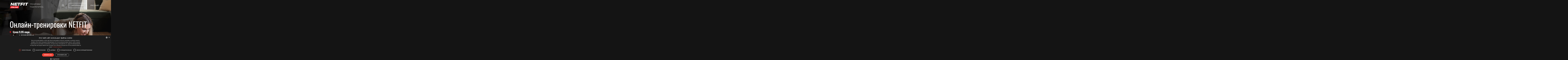

--- FILE ---
content_type: text/html; charset=UTF-8
request_url: https://www.netfit.lv/ru/
body_size: 12645
content:
<!doctype html>
<html lang="ru-RU">
  <head>
  <meta charset="utf-8">
  <meta http-equiv="x-ua-compatible" content="ie=edge">
  <meta name="viewport" content="width=device-width, initial-scale=1, shrink-to-fit=no">
  <link rel="preconnect" href="https://fonts.gstatic.com">
  <link href="https://fonts.googleapis.com/css2?family=Nunito:wght@300;400;600;700&family=Oswald:wght@300;400;500;600;700&family=Montserrat:ital,wght@1,700&display=swap" rel="stylesheet">
  <link rel="preconnect" href="https://fonts.googleapis.com">
  <link href="https://fonts.googleapis.com/css2?family=Montserrat:ital,wght@0,100;0,200;0,300;0,400;0,500;0,600;0,700;0,800;0,900;1,100;1,200;1,300;1,400;1,500;1,600;1,700;1,800;1,900&display=swap" rel="stylesheet">
  <link href="https://fonts.googleapis.com/css2?family=Open+Sans:ital,wght@0,300;0,400;0,600;0,700;0,800;1,300;1,400;1,600;1,700;1,800&display=swap" rel="stylesheet">
  <script src="https://cdnjs.cloudflare.com/polyfill/v3/polyfill.min.js?version=3.98.0&features=default%2Ces2015%2Ces2016%2Ces2017%2Ces2018%2Ces2019%2Ces2021%2Ces5%2Ces6%2Ces7"></script>
  <script type="text/javascript">
    window.oncontextmenu = function(event) {
      event.preventDefault();
      event.stopPropagation();
      return false;
    };
  </script>
  <!--
  <script>
    window.onerror = function (message, file, line, col, error) {
      alert('Error occurred: ' + error.message + ' ' + file + ' ' + line + ' ' + col);
      return false;
    };
  </script>-->
  <meta name='robots' content='index, follow, max-image-preview:large, max-snippet:-1, max-video-preview:-1' />
	<style>img:is([sizes="auto" i], [sizes^="auto," i]) { contain-intrinsic-size: 3000px 1500px }</style>
	<script type='text/javascript' charset='UTF-8' data-cs-platform='wordpress' src='https://cdn.cookie-script.com/s/b60e4e7b482f7cb549b32ded97cc4ad8.js' id='cookie_script-js-with'></script><link rel="alternate" hreflang="lv" href="https://www.netfit.lv/" />
<link rel="alternate" hreflang="ru" href="https://www.netfit.lv/ru/" />
<link rel="alternate" hreflang="en" href="https://www.netfit.lv/en/" />
<link rel="alternate" hreflang="x-default" href="https://www.netfit.lv/" />

	<!-- This site is optimized with the Yoast SEO plugin v24.2 - https://yoast.com/wordpress/plugins/seo/ -->
	<title>Home - NETFIT</title>
	<link rel="canonical" href="https://www.netfit.lv/ru/" />
	<meta property="og:locale" content="ru_RU" />
	<meta property="og:type" content="website" />
	<meta property="og:title" content="Home - NETFIT" />
	<meta property="og:url" content="https://www.netfit.lv/ru/" />
	<meta property="og:site_name" content="NETFIT" />
	<meta property="article:modified_time" content="2022-02-22T11:39:06+00:00" />
	<meta name="twitter:card" content="summary_large_image" />
	<script type="application/ld+json" class="yoast-schema-graph">{"@context":"https://schema.org","@graph":[{"@type":"WebPage","@id":"https://www.netfit.lv/ru/","url":"https://www.netfit.lv/ru/","name":"Home - NETFIT","isPartOf":{"@id":"https://www.netfit.lv/ru/#website"},"datePublished":"2020-12-17T21:27:18+00:00","dateModified":"2022-02-22T11:39:06+00:00","breadcrumb":{"@id":"https://www.netfit.lv/ru/#breadcrumb"},"inLanguage":"ru-RU","potentialAction":[{"@type":"ReadAction","target":["https://www.netfit.lv/ru/"]}]},{"@type":"BreadcrumbList","@id":"https://www.netfit.lv/ru/#breadcrumb","itemListElement":[{"@type":"ListItem","position":1,"name":"Home"}]},{"@type":"WebSite","@id":"https://www.netfit.lv/ru/#website","url":"https://www.netfit.lv/ru/","name":"NETFIT","description":"","potentialAction":[{"@type":"SearchAction","target":{"@type":"EntryPoint","urlTemplate":"https://www.netfit.lv/ru/?s={search_term_string}"},"query-input":{"@type":"PropertyValueSpecification","valueRequired":true,"valueName":"search_term_string"}}],"inLanguage":"ru-RU"}]}</script>
	<!-- / Yoast SEO plugin. -->


<link rel='dns-prefetch' href='//cdnjs.cloudflare.com' />
<link rel='dns-prefetch' href='//cdn.jsdelivr.net' />
<script type="text/javascript">
/* <![CDATA[ */
window._wpemojiSettings = {"baseUrl":"https:\/\/s.w.org\/images\/core\/emoji\/15.0.3\/72x72\/","ext":".png","svgUrl":"https:\/\/s.w.org\/images\/core\/emoji\/15.0.3\/svg\/","svgExt":".svg","source":{"concatemoji":"https:\/\/www.netfit.lv\/wp-includes\/js\/wp-emoji-release.min.js?ver=6.7.1"}};
/*! This file is auto-generated */
!function(i,n){var o,s,e;function c(e){try{var t={supportTests:e,timestamp:(new Date).valueOf()};sessionStorage.setItem(o,JSON.stringify(t))}catch(e){}}function p(e,t,n){e.clearRect(0,0,e.canvas.width,e.canvas.height),e.fillText(t,0,0);var t=new Uint32Array(e.getImageData(0,0,e.canvas.width,e.canvas.height).data),r=(e.clearRect(0,0,e.canvas.width,e.canvas.height),e.fillText(n,0,0),new Uint32Array(e.getImageData(0,0,e.canvas.width,e.canvas.height).data));return t.every(function(e,t){return e===r[t]})}function u(e,t,n){switch(t){case"flag":return n(e,"\ud83c\udff3\ufe0f\u200d\u26a7\ufe0f","\ud83c\udff3\ufe0f\u200b\u26a7\ufe0f")?!1:!n(e,"\ud83c\uddfa\ud83c\uddf3","\ud83c\uddfa\u200b\ud83c\uddf3")&&!n(e,"\ud83c\udff4\udb40\udc67\udb40\udc62\udb40\udc65\udb40\udc6e\udb40\udc67\udb40\udc7f","\ud83c\udff4\u200b\udb40\udc67\u200b\udb40\udc62\u200b\udb40\udc65\u200b\udb40\udc6e\u200b\udb40\udc67\u200b\udb40\udc7f");case"emoji":return!n(e,"\ud83d\udc26\u200d\u2b1b","\ud83d\udc26\u200b\u2b1b")}return!1}function f(e,t,n){var r="undefined"!=typeof WorkerGlobalScope&&self instanceof WorkerGlobalScope?new OffscreenCanvas(300,150):i.createElement("canvas"),a=r.getContext("2d",{willReadFrequently:!0}),o=(a.textBaseline="top",a.font="600 32px Arial",{});return e.forEach(function(e){o[e]=t(a,e,n)}),o}function t(e){var t=i.createElement("script");t.src=e,t.defer=!0,i.head.appendChild(t)}"undefined"!=typeof Promise&&(o="wpEmojiSettingsSupports",s=["flag","emoji"],n.supports={everything:!0,everythingExceptFlag:!0},e=new Promise(function(e){i.addEventListener("DOMContentLoaded",e,{once:!0})}),new Promise(function(t){var n=function(){try{var e=JSON.parse(sessionStorage.getItem(o));if("object"==typeof e&&"number"==typeof e.timestamp&&(new Date).valueOf()<e.timestamp+604800&&"object"==typeof e.supportTests)return e.supportTests}catch(e){}return null}();if(!n){if("undefined"!=typeof Worker&&"undefined"!=typeof OffscreenCanvas&&"undefined"!=typeof URL&&URL.createObjectURL&&"undefined"!=typeof Blob)try{var e="postMessage("+f.toString()+"("+[JSON.stringify(s),u.toString(),p.toString()].join(",")+"));",r=new Blob([e],{type:"text/javascript"}),a=new Worker(URL.createObjectURL(r),{name:"wpTestEmojiSupports"});return void(a.onmessage=function(e){c(n=e.data),a.terminate(),t(n)})}catch(e){}c(n=f(s,u,p))}t(n)}).then(function(e){for(var t in e)n.supports[t]=e[t],n.supports.everything=n.supports.everything&&n.supports[t],"flag"!==t&&(n.supports.everythingExceptFlag=n.supports.everythingExceptFlag&&n.supports[t]);n.supports.everythingExceptFlag=n.supports.everythingExceptFlag&&!n.supports.flag,n.DOMReady=!1,n.readyCallback=function(){n.DOMReady=!0}}).then(function(){return e}).then(function(){var e;n.supports.everything||(n.readyCallback(),(e=n.source||{}).concatemoji?t(e.concatemoji):e.wpemoji&&e.twemoji&&(t(e.twemoji),t(e.wpemoji)))}))}((window,document),window._wpemojiSettings);
/* ]]> */
</script>
<link rel='stylesheet' id='wpfp-css' href='https://www.netfit.lv/wp-content/plugins/wp-favorite-posts/wpfp.css' type='text/css' />
<link rel='stylesheet' id='dashicons-css' href='https://www.netfit.lv/wp-includes/css/dashicons.min.css?ver=6.7.1' type='text/css' media='all' />
<link rel='stylesheet' id='wp-jquery-ui-dialog-css' href='https://www.netfit.lv/wp-includes/css/jquery-ui-dialog.min.css?ver=6.7.1' type='text/css' media='all' />
<link rel='stylesheet' id='wc-blocks-integration-css' href='https://www.netfit.lv/wp-content/plugins/woocommerce-subscriptions/vendor/woocommerce/subscriptions-core/build/index.css?ver=4.5.1' type='text/css' media='all' />
<style id='wp-emoji-styles-inline-css' type='text/css'>

	img.wp-smiley, img.emoji {
		display: inline !important;
		border: none !important;
		box-shadow: none !important;
		height: 1em !important;
		width: 1em !important;
		margin: 0 0.07em !important;
		vertical-align: -0.1em !important;
		background: none !important;
		padding: 0 !important;
	}
</style>
<link rel='stylesheet' id='wp-block-library-css' href='https://www.netfit.lv/wp-includes/css/dist/block-library/style.min.css?ver=6.7.1' type='text/css' media='all' />
<link rel='stylesheet' id='wc-blocks-vendors-style-css' href='https://www.netfit.lv/wp-content/plugins/woocommerce/packages/woocommerce-blocks/build/wc-blocks-vendors-style.css?ver=8.3.2' type='text/css' media='all' />
<link rel='stylesheet' id='wc-blocks-style-css' href='https://www.netfit.lv/wp-content/plugins/woocommerce/packages/woocommerce-blocks/build/wc-blocks-style.css?ver=8.3.2' type='text/css' media='all' />
<link rel='stylesheet' id='wc-memberships-blocks-css' href='https://www.netfit.lv/wp-content/plugins/woocommerce-memberships/assets/css/blocks/wc-memberships-blocks.min.css?ver=1.23.1' type='text/css' media='all' />
<style id='global-styles-inline-css' type='text/css'>
:root{--wp--preset--aspect-ratio--square: 1;--wp--preset--aspect-ratio--4-3: 4/3;--wp--preset--aspect-ratio--3-4: 3/4;--wp--preset--aspect-ratio--3-2: 3/2;--wp--preset--aspect-ratio--2-3: 2/3;--wp--preset--aspect-ratio--16-9: 16/9;--wp--preset--aspect-ratio--9-16: 9/16;--wp--preset--color--black: #000000;--wp--preset--color--cyan-bluish-gray: #abb8c3;--wp--preset--color--white: #ffffff;--wp--preset--color--pale-pink: #f78da7;--wp--preset--color--vivid-red: #cf2e2e;--wp--preset--color--luminous-vivid-orange: #ff6900;--wp--preset--color--luminous-vivid-amber: #fcb900;--wp--preset--color--light-green-cyan: #7bdcb5;--wp--preset--color--vivid-green-cyan: #00d084;--wp--preset--color--pale-cyan-blue: #8ed1fc;--wp--preset--color--vivid-cyan-blue: #0693e3;--wp--preset--color--vivid-purple: #9b51e0;--wp--preset--gradient--vivid-cyan-blue-to-vivid-purple: linear-gradient(135deg,rgba(6,147,227,1) 0%,rgb(155,81,224) 100%);--wp--preset--gradient--light-green-cyan-to-vivid-green-cyan: linear-gradient(135deg,rgb(122,220,180) 0%,rgb(0,208,130) 100%);--wp--preset--gradient--luminous-vivid-amber-to-luminous-vivid-orange: linear-gradient(135deg,rgba(252,185,0,1) 0%,rgba(255,105,0,1) 100%);--wp--preset--gradient--luminous-vivid-orange-to-vivid-red: linear-gradient(135deg,rgba(255,105,0,1) 0%,rgb(207,46,46) 100%);--wp--preset--gradient--very-light-gray-to-cyan-bluish-gray: linear-gradient(135deg,rgb(238,238,238) 0%,rgb(169,184,195) 100%);--wp--preset--gradient--cool-to-warm-spectrum: linear-gradient(135deg,rgb(74,234,220) 0%,rgb(151,120,209) 20%,rgb(207,42,186) 40%,rgb(238,44,130) 60%,rgb(251,105,98) 80%,rgb(254,248,76) 100%);--wp--preset--gradient--blush-light-purple: linear-gradient(135deg,rgb(255,206,236) 0%,rgb(152,150,240) 100%);--wp--preset--gradient--blush-bordeaux: linear-gradient(135deg,rgb(254,205,165) 0%,rgb(254,45,45) 50%,rgb(107,0,62) 100%);--wp--preset--gradient--luminous-dusk: linear-gradient(135deg,rgb(255,203,112) 0%,rgb(199,81,192) 50%,rgb(65,88,208) 100%);--wp--preset--gradient--pale-ocean: linear-gradient(135deg,rgb(255,245,203) 0%,rgb(182,227,212) 50%,rgb(51,167,181) 100%);--wp--preset--gradient--electric-grass: linear-gradient(135deg,rgb(202,248,128) 0%,rgb(113,206,126) 100%);--wp--preset--gradient--midnight: linear-gradient(135deg,rgb(2,3,129) 0%,rgb(40,116,252) 100%);--wp--preset--font-size--small: 13px;--wp--preset--font-size--medium: 20px;--wp--preset--font-size--large: 36px;--wp--preset--font-size--x-large: 42px;--wp--preset--spacing--20: 0.44rem;--wp--preset--spacing--30: 0.67rem;--wp--preset--spacing--40: 1rem;--wp--preset--spacing--50: 1.5rem;--wp--preset--spacing--60: 2.25rem;--wp--preset--spacing--70: 3.38rem;--wp--preset--spacing--80: 5.06rem;--wp--preset--shadow--natural: 6px 6px 9px rgba(0, 0, 0, 0.2);--wp--preset--shadow--deep: 12px 12px 50px rgba(0, 0, 0, 0.4);--wp--preset--shadow--sharp: 6px 6px 0px rgba(0, 0, 0, 0.2);--wp--preset--shadow--outlined: 6px 6px 0px -3px rgba(255, 255, 255, 1), 6px 6px rgba(0, 0, 0, 1);--wp--preset--shadow--crisp: 6px 6px 0px rgba(0, 0, 0, 1);}:where(body) { margin: 0; }.wp-site-blocks > .alignleft { float: left; margin-right: 2em; }.wp-site-blocks > .alignright { float: right; margin-left: 2em; }.wp-site-blocks > .aligncenter { justify-content: center; margin-left: auto; margin-right: auto; }:where(.is-layout-flex){gap: 0.5em;}:where(.is-layout-grid){gap: 0.5em;}.is-layout-flow > .alignleft{float: left;margin-inline-start: 0;margin-inline-end: 2em;}.is-layout-flow > .alignright{float: right;margin-inline-start: 2em;margin-inline-end: 0;}.is-layout-flow > .aligncenter{margin-left: auto !important;margin-right: auto !important;}.is-layout-constrained > .alignleft{float: left;margin-inline-start: 0;margin-inline-end: 2em;}.is-layout-constrained > .alignright{float: right;margin-inline-start: 2em;margin-inline-end: 0;}.is-layout-constrained > .aligncenter{margin-left: auto !important;margin-right: auto !important;}.is-layout-constrained > :where(:not(.alignleft):not(.alignright):not(.alignfull)){margin-left: auto !important;margin-right: auto !important;}body .is-layout-flex{display: flex;}.is-layout-flex{flex-wrap: wrap;align-items: center;}.is-layout-flex > :is(*, div){margin: 0;}body .is-layout-grid{display: grid;}.is-layout-grid > :is(*, div){margin: 0;}body{padding-top: 0px;padding-right: 0px;padding-bottom: 0px;padding-left: 0px;}a:where(:not(.wp-element-button)){text-decoration: underline;}:root :where(.wp-element-button, .wp-block-button__link){background-color: #32373c;border-width: 0;color: #fff;font-family: inherit;font-size: inherit;line-height: inherit;padding: calc(0.667em + 2px) calc(1.333em + 2px);text-decoration: none;}.has-black-color{color: var(--wp--preset--color--black) !important;}.has-cyan-bluish-gray-color{color: var(--wp--preset--color--cyan-bluish-gray) !important;}.has-white-color{color: var(--wp--preset--color--white) !important;}.has-pale-pink-color{color: var(--wp--preset--color--pale-pink) !important;}.has-vivid-red-color{color: var(--wp--preset--color--vivid-red) !important;}.has-luminous-vivid-orange-color{color: var(--wp--preset--color--luminous-vivid-orange) !important;}.has-luminous-vivid-amber-color{color: var(--wp--preset--color--luminous-vivid-amber) !important;}.has-light-green-cyan-color{color: var(--wp--preset--color--light-green-cyan) !important;}.has-vivid-green-cyan-color{color: var(--wp--preset--color--vivid-green-cyan) !important;}.has-pale-cyan-blue-color{color: var(--wp--preset--color--pale-cyan-blue) !important;}.has-vivid-cyan-blue-color{color: var(--wp--preset--color--vivid-cyan-blue) !important;}.has-vivid-purple-color{color: var(--wp--preset--color--vivid-purple) !important;}.has-black-background-color{background-color: var(--wp--preset--color--black) !important;}.has-cyan-bluish-gray-background-color{background-color: var(--wp--preset--color--cyan-bluish-gray) !important;}.has-white-background-color{background-color: var(--wp--preset--color--white) !important;}.has-pale-pink-background-color{background-color: var(--wp--preset--color--pale-pink) !important;}.has-vivid-red-background-color{background-color: var(--wp--preset--color--vivid-red) !important;}.has-luminous-vivid-orange-background-color{background-color: var(--wp--preset--color--luminous-vivid-orange) !important;}.has-luminous-vivid-amber-background-color{background-color: var(--wp--preset--color--luminous-vivid-amber) !important;}.has-light-green-cyan-background-color{background-color: var(--wp--preset--color--light-green-cyan) !important;}.has-vivid-green-cyan-background-color{background-color: var(--wp--preset--color--vivid-green-cyan) !important;}.has-pale-cyan-blue-background-color{background-color: var(--wp--preset--color--pale-cyan-blue) !important;}.has-vivid-cyan-blue-background-color{background-color: var(--wp--preset--color--vivid-cyan-blue) !important;}.has-vivid-purple-background-color{background-color: var(--wp--preset--color--vivid-purple) !important;}.has-black-border-color{border-color: var(--wp--preset--color--black) !important;}.has-cyan-bluish-gray-border-color{border-color: var(--wp--preset--color--cyan-bluish-gray) !important;}.has-white-border-color{border-color: var(--wp--preset--color--white) !important;}.has-pale-pink-border-color{border-color: var(--wp--preset--color--pale-pink) !important;}.has-vivid-red-border-color{border-color: var(--wp--preset--color--vivid-red) !important;}.has-luminous-vivid-orange-border-color{border-color: var(--wp--preset--color--luminous-vivid-orange) !important;}.has-luminous-vivid-amber-border-color{border-color: var(--wp--preset--color--luminous-vivid-amber) !important;}.has-light-green-cyan-border-color{border-color: var(--wp--preset--color--light-green-cyan) !important;}.has-vivid-green-cyan-border-color{border-color: var(--wp--preset--color--vivid-green-cyan) !important;}.has-pale-cyan-blue-border-color{border-color: var(--wp--preset--color--pale-cyan-blue) !important;}.has-vivid-cyan-blue-border-color{border-color: var(--wp--preset--color--vivid-cyan-blue) !important;}.has-vivid-purple-border-color{border-color: var(--wp--preset--color--vivid-purple) !important;}.has-vivid-cyan-blue-to-vivid-purple-gradient-background{background: var(--wp--preset--gradient--vivid-cyan-blue-to-vivid-purple) !important;}.has-light-green-cyan-to-vivid-green-cyan-gradient-background{background: var(--wp--preset--gradient--light-green-cyan-to-vivid-green-cyan) !important;}.has-luminous-vivid-amber-to-luminous-vivid-orange-gradient-background{background: var(--wp--preset--gradient--luminous-vivid-amber-to-luminous-vivid-orange) !important;}.has-luminous-vivid-orange-to-vivid-red-gradient-background{background: var(--wp--preset--gradient--luminous-vivid-orange-to-vivid-red) !important;}.has-very-light-gray-to-cyan-bluish-gray-gradient-background{background: var(--wp--preset--gradient--very-light-gray-to-cyan-bluish-gray) !important;}.has-cool-to-warm-spectrum-gradient-background{background: var(--wp--preset--gradient--cool-to-warm-spectrum) !important;}.has-blush-light-purple-gradient-background{background: var(--wp--preset--gradient--blush-light-purple) !important;}.has-blush-bordeaux-gradient-background{background: var(--wp--preset--gradient--blush-bordeaux) !important;}.has-luminous-dusk-gradient-background{background: var(--wp--preset--gradient--luminous-dusk) !important;}.has-pale-ocean-gradient-background{background: var(--wp--preset--gradient--pale-ocean) !important;}.has-electric-grass-gradient-background{background: var(--wp--preset--gradient--electric-grass) !important;}.has-midnight-gradient-background{background: var(--wp--preset--gradient--midnight) !important;}.has-small-font-size{font-size: var(--wp--preset--font-size--small) !important;}.has-medium-font-size{font-size: var(--wp--preset--font-size--medium) !important;}.has-large-font-size{font-size: var(--wp--preset--font-size--large) !important;}.has-x-large-font-size{font-size: var(--wp--preset--font-size--x-large) !important;}
:where(.wp-block-post-template.is-layout-flex){gap: 1.25em;}:where(.wp-block-post-template.is-layout-grid){gap: 1.25em;}
:where(.wp-block-columns.is-layout-flex){gap: 2em;}:where(.wp-block-columns.is-layout-grid){gap: 2em;}
:root :where(.wp-block-pullquote){font-size: 1.5em;line-height: 1.6;}
</style>
<link rel='stylesheet' id='contact-form-7-css' href='https://www.netfit.lv/wp-content/plugins/contact-form-7/includes/css/styles.css?ver=6.0.3' type='text/css' media='all' />
<link rel='stylesheet' id='post-views-counter-frontend-css' href='https://www.netfit.lv/wp-content/plugins/post-views-counter/css/frontend.min.css?ver=1.4.8' type='text/css' media='all' />
<link rel='stylesheet' id='follow-up-emails-css' href='https://www.netfit.lv/wp-content/plugins/woocommerce-follow-up-emails/templates/followups.css?ver=4.9.16' type='text/css' media='all' />
<style id='woocommerce-inline-inline-css' type='text/css'>
.woocommerce form .form-row .required { visibility: visible; }
</style>
<link rel='stylesheet' id='wp-ulike-css' href='https://www.netfit.lv/wp-content/plugins/wp-ulike/assets/css/wp-ulike.min.css?ver=4.7.7' type='text/css' media='all' />
<link rel='stylesheet' id='smaily_for_woocommerce-front_style-css' href='https://www.netfit.lv/wp-content/plugins/smaily-for-woocommerce/static/front-style.css?ver=1.12.0' type='text/css' media='all' />
<link rel='stylesheet' id='moby-plugin-dataTables-css' href='https://www.netfit.lv/wp-content/plugins/moby-plugin/assets/lib/datatables/css/jquery.dataTables.min.css?ver=2.5.4' type='text/css' media='all' />
<link rel='stylesheet' id='moby-plugin-dataTables-foundation-css' href='https://www.netfit.lv/wp-content/plugins/moby-plugin/assets/lib/datatables/css/dataTables.foundation.min.css?ver=2.5.4' type='text/css' media='all' />
<link rel='stylesheet' id='moby-plugin-dataTables-bootstrap-css' href='https://www.netfit.lv/wp-content/plugins/moby-plugin/assets/lib/datatables/css/dataTables.bootstrap.min.css?ver=2.5.4' type='text/css' media='all' />
<link rel='stylesheet' id='moby-plugin-mobystrap-css' href='https://www.netfit.lv/wp-content/plugins/moby-plugin/assets/css/mobystrap.css?ver=2.5.4' type='text/css' media='all' />
<link rel='stylesheet' id='moby-plugin-plugin-styles-css' href='https://www.netfit.lv/wp-content/plugins/moby-plugin/assets/css/public.css?ver=2.5.4' type='text/css' media='all' />
<link rel='stylesheet' id='cms-navigation-style-base-css' href='https://www.netfit.lv/wp-content/plugins/wpml-cms-nav/res/css/cms-navigation-base.css?ver=1.5.5' type='text/css' media='screen' />
<link rel='stylesheet' id='cms-navigation-style-css' href='https://www.netfit.lv/wp-content/plugins/wpml-cms-nav/res/css/cms-navigation.css?ver=1.5.5' type='text/css' media='screen' />
<link rel='stylesheet' id='wc-memberships-frontend-css' href='https://www.netfit.lv/wp-content/plugins/woocommerce-memberships/assets/css/frontend/wc-memberships-frontend.min.css?ver=1.23.1' type='text/css' media='all' />
<link rel='stylesheet' id='heateor_sss_frontend_css-css' href='https://www.netfit.lv/wp-content/plugins/sassy-social-share/public/css/sassy-social-share-public.css?ver=3.3.70' type='text/css' media='all' />
<style id='heateor_sss_frontend_css-inline-css' type='text/css'>
.heateor_sss_button_instagram span.heateor_sss_svg,a.heateor_sss_instagram span.heateor_sss_svg{background:radial-gradient(circle at 30% 107%,#fdf497 0,#fdf497 5%,#fd5949 45%,#d6249f 60%,#285aeb 90%)}.heateor_sss_horizontal_sharing .heateor_sss_svg,.heateor_sss_standard_follow_icons_container .heateor_sss_svg{color:#fff;border-width:0px;border-style:solid;border-color:transparent}.heateor_sss_horizontal_sharing .heateorSssTCBackground{color:#666}.heateor_sss_horizontal_sharing span.heateor_sss_svg:hover,.heateor_sss_standard_follow_icons_container span.heateor_sss_svg:hover{border-color:transparent;}.heateor_sss_vertical_sharing span.heateor_sss_svg,.heateor_sss_floating_follow_icons_container span.heateor_sss_svg{color:#fff;border-width:0px;border-style:solid;border-color:transparent;}.heateor_sss_vertical_sharing .heateorSssTCBackground{color:#666;}.heateor_sss_vertical_sharing span.heateor_sss_svg:hover,.heateor_sss_floating_follow_icons_container span.heateor_sss_svg:hover{border-color:transparent;}@media screen and (max-width:783px) {.heateor_sss_vertical_sharing{display:none!important}}
</style>
<link rel='stylesheet' id='nuevo_js_css-css' href='https://www.netfit.lv/wp-content/themes/netfit-theme/resources/assets/scripts/vendor/videojs/skins/netfit/videojs.css' type='text/css' media='all' />
<link rel='stylesheet' id='sage/main.css-css' href='https://www.netfit.lv/wp-content/themes/netfit-theme/dist/styles/main_7c059f86.css' type='text/css' media='all' />
<script type="text/javascript" src="https://www.netfit.lv/wp-includes/js/jquery/jquery.min.js?ver=3.7.1" id="jquery-core-js"></script>
<script type="text/javascript" src="https://www.netfit.lv/wp-includes/js/jquery/jquery-migrate.min.js?ver=3.4.1" id="jquery-migrate-js"></script>
<script type="text/javascript" id="wpml-cookie-js-extra">
/* <![CDATA[ */
var wpml_cookies = {"wp-wpml_current_language":{"value":"ru","expires":1,"path":"\/"}};
var wpml_cookies = {"wp-wpml_current_language":{"value":"ru","expires":1,"path":"\/"}};
/* ]]> */
</script>
<script type="text/javascript" src="https://www.netfit.lv/wp-content/plugins/sitepress-multilingual-cms/res/js/cookies/language-cookie.js?ver=4.6.15" id="wpml-cookie-js" defer="defer" data-wp-strategy="defer"></script>
<script type="text/javascript" id="fue-account-subscriptions-js-extra">
/* <![CDATA[ */
var FUE = {"ajaxurl":"https:\/\/www.netfit.lv\/wp-admin\/admin-ajax.php","ajax_loader":"https:\/\/www.netfit.lv\/wp-content\/plugins\/woocommerce-follow-up-emails\/templates\/images\/ajax-loader.gif"};
/* ]]> */
</script>
<script type="text/javascript" src="https://www.netfit.lv/wp-content/plugins/woocommerce-follow-up-emails/templates/js/fue-account-subscriptions.js?ver=4.9.16" id="fue-account-subscriptions-js"></script>
<script type="text/javascript" src="https://www.netfit.lv/wp-content/themes/netfit-theme/resources/assets/scripts/vendor/videojs/video.js" id="video_js-js"></script>
<script type="text/javascript" src="https://www.netfit.lv/wp-content/themes/netfit-theme/resources/assets/scripts/vendor/videojs/nuevo_netfit.lv.min.js" id="nuevo_js-js"></script>
<script type="text/javascript" src="https://www.netfit.lv/wp-content/plugins/wp-favorite-posts/script.js?ver=1.6.8" id="wp-favorite-posts-js"></script>
<link rel="https://api.w.org/" href="https://www.netfit.lv/ru/wp-json/" /><link rel="alternate" title="JSON" type="application/json" href="https://www.netfit.lv/ru/wp-json/wp/v2/pages/148" /><link rel="EditURI" type="application/rsd+xml" title="RSD" href="https://www.netfit.lv/xmlrpc.php?rsd" />
<meta name="generator" content="WordPress 6.7.1" />
<meta name="generator" content="WooCommerce 6.9.3" />
<link rel='shortlink' href='https://www.netfit.lv/ru/' />
<link rel="alternate" title="oEmbed (JSON)" type="application/json+oembed" href="https://www.netfit.lv/ru/wp-json/oembed/1.0/embed?url=https%3A%2F%2Fwww.netfit.lv%2Fru%2F" />
<link rel="alternate" title="oEmbed (XML)" type="text/xml+oembed" href="https://www.netfit.lv/ru/wp-json/oembed/1.0/embed?url=https%3A%2F%2Fwww.netfit.lv%2Fru%2F&#038;format=xml" />
<!-- Meta Pixel Code -->
<script>
!function(f,b,e,v,n,t,s)
{if(f.fbq)return;n=f.fbq=function(){n.callMethod?
n.callMethod.apply(n,arguments):n.queue.push(arguments)};
if(!f._fbq)f._fbq=n;n.push=n;n.loaded=!0;n.version='2.0';
n.queue=[];t=b.createElement(e);t.async=!0;
t.src=v;s=b.getElementsByTagName(e)[0];
s.parentNode.insertBefore(t,s)}(window, document,'script',
'https://connect.facebook.net/en_US/fbevents.js');
fbq('init', '1027701158150711');
fbq('track', 'PageView');
</script>
<noscript><img height="1" width="1" style="display:none" src=https://www.facebook.com/tr?id=1027701158150711&ev=PageView&noscript=1
/></noscript>
<!-- End Meta Pixel Code --><meta name="generator" content="WPML ver:4.6.15 stt:1,31,45;" />
	<noscript><style>.woocommerce-product-gallery{ opacity: 1 !important; }</style></noscript>
	<link rel="icon" href="https://www.netfit.lv/wp-content/uploads/sites/2/2020/12/cropped-ms-icon-310x310-1-32x32.png" sizes="32x32" />
<link rel="icon" href="https://www.netfit.lv/wp-content/uploads/sites/2/2020/12/cropped-ms-icon-310x310-1-192x192.png" sizes="192x192" />
<link rel="apple-touch-icon" href="https://www.netfit.lv/wp-content/uploads/sites/2/2020/12/cropped-ms-icon-310x310-1-180x180.png" />
<meta name="msapplication-TileImage" content="https://www.netfit.lv/wp-content/uploads/sites/2/2020/12/cropped-ms-icon-310x310-1-270x270.png" />

  <style>
    a#CybotCookiebotDialogPoweredbyCybot,
    div#CybotCookiebotDialogPoweredByText {
      display: none;
    }

    #CookiebotWidget .CookiebotWidget-body .CookiebotWidget-main-logo {
      display: none;
    }
    #CookiebotWidget .CookiebotWidget-body .CookiebotWidget-main-logo svg {
      display: block;
      fill: #141414;
      width: 163px;
      height: 26px;
      opacity: .6;
      visibility: hidden;
    }
    #CookiebotWidget .CookiebotWidget-body .CookiebotWidget-consents-list li.CookiebotWidget-approved svg {
      fill: #ec1c28 !important;
      width: 18px;
    }
    #CookiebotWidget #CookiebotWidget-buttons #CookiebotWidget-btn-change {
      background-color: #ec1c28 !important;
      border-color: #ec1c28 !important;
      color: #FFFFFF;
    }
    #CookiebotWidget .CookiebotWidget-consent-details button {
      display: flex;
      align-items: center;
      color: #ec1c28 !important;
      font-weight: 600;
      margin-bottom: 12px;
      cursor: pointer;
    }
    #CybotCookiebotDialog {
      max-height: calc(100% - 200px) !important;
    }

    .CybotCookiebotDialogDetailBodyContentCookieContainerHeader label {
      display: inline-block;
      width:auto;
    }

    .CybotCookiebotDialogDetailBodyContentCookieContainerHeader button span:after {
      content: "";
      display: none;

    }

  </style>


</head>
  <body class="home page-template page-template-front-page front-page page page-id-148 theme-netfit-theme/resources woocommerce-no-js moby-plugin app-data index-data singular-data page-data page-148-data page-home-data front-page-data">
            <header class="header">
  <div class="hero" style="background-image: url('https://www.netfit.lv/wp-content/uploads/sites/2/2021/11/netfit-web-banner-front-1920x888px-opt.jpg'); background-repeat: no-repeat; background-position: center; background-size: cover;">
    <div class="nav-container ">
    <a class="logo" href="https://www.netfit.lv/ru/"><img src="https://www.netfit.lv/wp-content/themes/netfit-theme/dist/images/logo_fc735ac6.svg" alt="NETFIT"></a>
    <nav class="nav-primary">
                    <div class="menu-main-menu-rus-container"><ul id="menu-main-menu-rus" class="nav"><li id="menu-item-154" class="menu-item menu-item-type-post_type menu-item-object-page menu-item-154"><a href="https://www.netfit.lv/ru/trenirovki/">Тренировки</a></li>
<li id="menu-item-11548" class="menu-item menu-item-type-post_type menu-item-object-page menu-item-11548"><a href="https://www.netfit.lv/ru/join/">Подключитесь</a></li>
</ul></div>
                <div class="search-form">
            <button type="button" class="search__toggle"><span class="screen-reader-text">Поиск</span></button>
            <form role="search" method="get" id="searchform" class="searchform" action="https://www.netfit.lv/ru/" >
    <div><label class="screen-reader-text" for="s">Search for:</label>
    <input placeholder="Поиск тренировочных стилей, тренировок, тренеров..." type="text" value="" name="s" id="s" />
    <button type="submit" id="searchsubmit" title="Поиск"></button>
    </div>
    </form>
        </div>
        <a href="#" class="login-form__toggle btn btn--lg btn--primary">Авторизация</a>
        
<div class="wpml-ls-statics-shortcode_actions wpml-ls wpml-ls-legacy-dropdown-click js-wpml-ls-legacy-dropdown-click">
	<ul>

		<li class="wpml-ls-slot-shortcode_actions wpml-ls-item wpml-ls-item-ru wpml-ls-current-language wpml-ls-item-legacy-dropdown-click">

			<a href="#" class="js-wpml-ls-item-toggle wpml-ls-item-toggle">
                <span class="wpml-ls-native">Русский</span></a>

			<ul class="js-wpml-ls-sub-menu wpml-ls-sub-menu">
				
					<li class="wpml-ls-slot-shortcode_actions wpml-ls-item wpml-ls-item-lv wpml-ls-first-item">
						<a href="https://www.netfit.lv/" class="wpml-ls-link">
                            <span class="wpml-ls-native" lang="lv">Latviešu</span></a>
					</li>

				
					<li class="wpml-ls-slot-shortcode_actions wpml-ls-item wpml-ls-item-en wpml-ls-last-item">
						<a href="https://www.netfit.lv/en/" class="wpml-ls-link">
                            <span class="wpml-ls-native" lang="en">English</span></a>
					</li>

							</ul>

		</li>

	</ul>
</div>
    </nav>
</div>
<div class="nav-container--mobile">
    <a class="logo" href="https://www.netfit.lv/ru/"><img src="https://www.netfit.lv/wp-content/themes/netfit-theme/dist/images/logo_fc735ac6.svg" alt="NETFIT"></a>
    <button class="nav__toggle">
        <span></span>
        <span></span>
        <span></span>
    </button>
    <div class="nav__mobile">
                <ul class="lang-switcher--mobile">
                            <li><a class="" href="https://www.netfit.lv/en/">English</a></li>
                            <li><a class="" href="https://www.netfit.lv/">Latviešu</a></li>
                            <li><a class="active" href="https://www.netfit.lv/ru/">Русский</a></li>
                    </ul>
                    <div class="menu-main-menu-rus-container"><ul id="menu-main-menu-rus-1" class="nav"><li class="menu-item menu-item-type-post_type menu-item-object-page menu-item-154"><a href="https://www.netfit.lv/ru/trenirovki/">Тренировки</a></li>
<li class="menu-item menu-item-type-post_type menu-item-object-page menu-item-11548"><a href="https://www.netfit.lv/ru/join/">Подключитесь</a></li>
</ul></div>
                <a href="#" class="login-form__toggle btn btn--lg btn--primary">Авторизация</a>
    </div>
</div>

<div class="login-form">
  <a href="#" class="login-form__close"></a>
  <div class="login-form__top">
        <h3>Авторизация</h3>
    
    <div class="woocommerce-notices-wrapper"></div>    <form class="woocommerce-form woocommerce-form-login login" method="post">

                  <p class="woocommerce-form-row woocommerce-form-row--wide form-row form-row-wide">
        <label for="username">Имя пользователя или адрес э-почты&nbsp;<span class="required">*</span></label>
        <input type="text" class="woocommerce-Input woocommerce-Input--text input-text" name="username" id="username" autocomplete="username" value=""/>      </p>
      <p class="woocommerce-form-row woocommerce-form-row--wide form-row form-row-wide">
        <label for="password">Пароль&nbsp;<span class="required">*</span></label>
        <input class="woocommerce-Input woocommerce-Input--text input-text" type="password" name="password" id="password" autocomplete="current-password"/>
      </p>

      
      <p class="form-row">
        <label class="woocommerce-form__label woocommerce-form__label-for-checkbox woocommerce-form-login__rememberme">
          <input class="woocommerce-form__input woocommerce-form__input-checkbox" name="rememberme" type="checkbox" id="rememberme" value="forever"/> <span>Запомни меня</span>
        </label>
      </p>

      <p class="form-row form-buttons">
        <input type="hidden" id="woocommerce-login-nonce" name="woocommerce-login-nonce" value="a76f0faed9" /><input type="hidden" name="_wp_http_referer" value="/ru/" />        <button type="submit" class="btn btn--primary btn--lg btn--hover-dark woocommerce-button button woocommerce-form-login__submit" name="login" value="Авторизация">Авторизация</button>
                <a class="link" href="https://www.netfit.lv/ru/moya-uchetnaya-zapis/lost-password/">Забыли пароль? </a>
              </p>
            
    </form>
  </div>
    <div class="login-form__bottom">
    <h3>Еще не подключились?</h3>
    <a href="https://www.netfit.lv/ru/join/" class="btn btn--primary btn--hover-dark btn--lg">Подключитесь к NETFIT</a>
  </div>
  </div>
    <div class="container-fluid">
      <div class="hero__content hero__content--left">
                  <h1 class="hero__title">Онлайн-тренировки NETFIT </h1>
                          <div class="hero__text"><ul class="list list--campaign">
<li>Цена 9.95 евро</li>
<li>7 дней БЕСПЛАТНО</li>
</ul>
<p class="mb-60"><a class="btn btn--primary btn--campaign" href="https://www.netfit.lv/ru/join/">ПОДКЛЮЧАЙТЕСЬ СЕЙЧАС!</a></p>
</div>
                          <div class="hero__icons">
            <img src="https://www.netfit.lv/wp-content/uploads/sites/2/2021/11/hero__icon.png" />
          </div>
                      </div>
    </div>
  </div>
</header>
    <div role="document">
      <div class="content content--home">
        <main class="main">
          
  
  
  
          <section id="new-trainings" data-label="Новые тренировки" data-trainings-link="https://www.netfit.lv/ru/trenirovki/" data-view-all="Популярные тренировки" class="trainings-section trainings-section--home"></section>
      
                <section data-name="Записи" data-trainings-link="https://www.netfit.lv/ru/zapis-live/"  data-category="440" class="category-trainings trainings-section trainings-section--home"></section>
      
                <section data-name="Cardio" data-trainings-link="https://www.netfit.lv/ru/trenirovki/"  data-category="58" class="category-trainings trainings-section trainings-section--home"></section>
      
                <section data-name="Strength" data-trainings-link="https://www.netfit.lv/ru/trenirovki/"  data-category="79" class="category-trainings trainings-section trainings-section--home"></section>
      
                <section data-name="Body &amp; Mind" data-trainings-link="https://www.netfit.lv/ru/trenirovki/"  data-category="75" class="category-trainings trainings-section trainings-section--home"></section>
      
  
                                                    
        </main>
              </div>
    </div>
        <style>

</style>

<div class="social-media__elements">
            <a href="" class="social-media__element">
            <img src="" />
        </a>
    </div>

<footer class="footer">
  <div class="container-fluid">
    <div class="row">
      <div class="col-md-2">
        <div class="footer__logo-wrap">
          <a class="logo" href="https://www.netfit.lv/ru/"><img src="https://www.netfit.lv/wp-content/themes/netfit-theme/dist/images/logo_fc735ac6.svg"  alt="NETFIT"></a>
        </div>
      </div>
      <div class="col-md-10">
        <div class="footer-nav-container">
          <div class="footer-nav__left">
                      </div>
          <div class="footer-nav__right">
                          <div class="menu-footer-menu-rus-container"><ul id="menu-footer-menu-rus" class="footer-nav"><li id="menu-item-4467" class="menu-item menu-item-type-post_type menu-item-object-page menu-item-4467"><a href="https://www.netfit.lv/ru/novostnaya-rassylka/">Новостная рассылка</a></li>
<li id="menu-item-1160" class="menu-item menu-item-type-post_type menu-item-object-page menu-item-1160"><a href="https://www.netfit.lv/ru/faq/">Часто задаваемые вопросы</a></li>
<li id="menu-item-155" class="menu-item menu-item-type-post_type menu-item-object-page menu-item-155"><a href="https://www.netfit.lv/ru/kontakty/">Контакты</a></li>
<li id="menu-item-156" class="menu-item menu-item-type-post_type menu-item-object-page menu-item-156"><a href="https://www.netfit.lv/ru/ob-ispolzovanii-cookie-fajlov-v-nashej-internet-srede/">Об использовании cookie-файлов</a></li>
<li id="menu-item-157" class="menu-item menu-item-type-post_type menu-item-object-page menu-item-157"><a href="https://www.netfit.lv/ru/uvedomlenie-o-konfidentsialnosti/">Уведомление о конфиденциальности</a></li>
<li id="menu-item-531" class="menu-item menu-item-type-post_type menu-item-object-page menu-item-531"><a href="https://www.netfit.lv/ru/razmeshhenie-zakaza-na-uslugi-servisa-zaklyuchenie-dogovora/">Условия использования</a></li>
</ul></div>
                      </div>
        </div>
      </div>
    </div>
  </div>
</footer>
<div class="page-overlay"></div>
<script type="text/javascript">
  var lang_code = "ru";
  var pages = {
    joinPage: "https://www.netfit.lv/ru/join/"
  }
</script>
    	<script type="text/javascript">
		(function () {
			var c = document.body.className;
			c = c.replace(/woocommerce-no-js/, 'woocommerce-js');
			document.body.className = c;
		})();
	</script>
	<script type="text/javascript" src="https://www.netfit.lv/wp-includes/js/jquery/ui/core.min.js?ver=1.13.3" id="jquery-ui-core-js"></script>
<script type="text/javascript" src="https://www.netfit.lv/wp-includes/js/jquery/ui/mouse.min.js?ver=1.13.3" id="jquery-ui-mouse-js"></script>
<script type="text/javascript" src="https://www.netfit.lv/wp-includes/js/jquery/ui/resizable.min.js?ver=1.13.3" id="jquery-ui-resizable-js"></script>
<script type="text/javascript" src="https://www.netfit.lv/wp-includes/js/jquery/ui/draggable.min.js?ver=1.13.3" id="jquery-ui-draggable-js"></script>
<script type="text/javascript" src="https://www.netfit.lv/wp-includes/js/jquery/ui/controlgroup.min.js?ver=1.13.3" id="jquery-ui-controlgroup-js"></script>
<script type="text/javascript" src="https://www.netfit.lv/wp-includes/js/jquery/ui/checkboxradio.min.js?ver=1.13.3" id="jquery-ui-checkboxradio-js"></script>
<script type="text/javascript" src="https://www.netfit.lv/wp-includes/js/jquery/ui/button.min.js?ver=1.13.3" id="jquery-ui-button-js"></script>
<script type="text/javascript" src="https://www.netfit.lv/wp-includes/js/jquery/ui/dialog.min.js?ver=1.13.3" id="jquery-ui-dialog-js"></script>
<script type="text/javascript" src="https://www.netfit.lv/wp-content/plugins/woocommerce/assets/js/selectWoo/selectWoo.full.min.js?ver=1.0.9-wc.6.9.3" id="selectWoo-js"></script>
<script type="text/javascript" id="wc-memberships-blocks-common-js-extra">
/* <![CDATA[ */
var wc_memberships_blocks_common = {"keywords":{"email":"Email","phone":"Phone","plan":"Plan","address":"Address","search_not_found":"We didn\u2019t find any members. Please try a different search or check for typos.","results_not_found":"No records found..."},"ajaxUrl":"https:\/\/www.netfit.lv\/wp-admin\/admin-ajax.php","restUrl":"https:\/\/www.netfit.lv\/ru\/wp-json\/","restNonce":"976a14c9eb"};
/* ]]> */
</script>
<script type="text/javascript" src="https://www.netfit.lv/wp-content/plugins/woocommerce-memberships/assets/js/frontend/wc-memberships-blocks-common.min.js?ver=1.23.1" id="wc-memberships-blocks-common-js"></script>
<script type="text/javascript" id="fue-front-script-js-extra">
/* <![CDATA[ */
var FUE_Front = {"is_logged_in":"","ajaxurl":"https:\/\/www.netfit.lv\/wp-admin\/admin-ajax.php"};
/* ]]> */
</script>
<script type="text/javascript" src="https://www.netfit.lv/wp-content/plugins/woocommerce-follow-up-emails/templates/js/fue-front.js?ver=4.9.16" id="fue-front-script-js"></script>
<script type="text/javascript" src="https://www.netfit.lv/wp-content/plugins/woocommerce/assets/js/jquery-blockui/jquery.blockUI.min.js?ver=2.7.0-wc.6.9.3" id="jquery-blockui-js"></script>
<script type="text/javascript" src="https://www.netfit.lv/wp-content/plugins/woocommerce/assets/js/js-cookie/js.cookie.min.js?ver=2.1.4-wc.6.9.3" id="js-cookie-js"></script>
<script type="text/javascript" id="woocommerce-js-extra">
/* <![CDATA[ */
var woocommerce_params = {"ajax_url":"\/wp-admin\/admin-ajax.php?lang=ru","wc_ajax_url":"\/ru\/?wc-ajax=%%endpoint%%"};
/* ]]> */
</script>
<script type="text/javascript" src="https://www.netfit.lv/wp-content/plugins/woocommerce/assets/js/frontend/woocommerce.min.js?ver=6.9.3" id="woocommerce-js"></script>
<script type="text/javascript" id="wc-cart-fragments-js-extra">
/* <![CDATA[ */
var wc_cart_fragments_params = {"ajax_url":"\/wp-admin\/admin-ajax.php?lang=ru","wc_ajax_url":"\/ru\/?wc-ajax=%%endpoint%%","cart_hash_key":"wc_cart_hash_4fb381524b3c09ab79f5f0d4b12e0b3f","fragment_name":"wc_fragments_4fb381524b3c09ab79f5f0d4b12e0b3f","request_timeout":"5000"};
/* ]]> */
</script>
<script type="text/javascript" src="https://www.netfit.lv/wp-content/plugins/woocommerce/assets/js/frontend/cart-fragments.min.js?ver=6.9.3" id="wc-cart-fragments-js"></script>
<script type="text/javascript" id="wp_ulike-js-extra">
/* <![CDATA[ */
var wp_ulike_params = {"ajax_url":"https:\/\/www.netfit.lv\/wp-admin\/admin-ajax.php","notifications":"0"};
/* ]]> */
</script>
<script type="text/javascript" src="https://www.netfit.lv/wp-content/plugins/wp-ulike/assets/js/wp-ulike.min.js?ver=4.7.7" id="wp_ulike-js"></script>
<script type="text/javascript" src="https://cdnjs.cloudflare.com/ajax/libs/floatthead/2.2.1/jquery.floatThead.min.js?ver=6.7.1" id="floatThead-js"></script>
<script type="text/javascript" src="https://cdn.jsdelivr.net/npm/sweetalert2@9.15.3/dist/sweetalert2.all.min.js?ver=6.7.1" id="sweetalert2-js"></script>
<script type="text/javascript" src="https://cdn.jsdelivr.net/npm/handlebars@latest/dist/handlebars.js?ver=6.7.1" id="handlebars-js"></script>
<script type="text/javascript" src="https://www.netfit.lv/wp-content/plugins/moby-plugin/assets/lib/datatables/js/jquery.dataTables.min.js?ver=2.5.4" id="moby-plugin-dataTables-js"></script>
<script type="text/javascript" id="moby-plugin-plugin-script-js-extra">
/* <![CDATA[ */
var mpl_js_vars = {"locale":"ru_RU","ajax":{"url":"\/wp-admin\/admin-ajax.php"},"rest":{"url":"https:\/\/www.netfit.lv\/ru\/\/wp-json\/moby\/v1"},"settings":{"show_reserved_places":false,"moby_schedule_show_reserved_places":null,"moby_schedule_show_reserved_places_public":null,"moby_schedule_time":null},"links":{"selfservice_page_link":null,"schedule_page_link":null},"theme":{"confirmButtonColor":"#3085d6","cancelButtonColor":"#d33"},"is_logged_in":"","texts":{"username":"Username","password":"Password","login":"Login","cancel":"Cancel","reserve":"Reserve","logging_out":"Logging out","loading":"Loading","club":"Club","total_places":"Total places","reserved_places":"Registered","waitinglist":"Will be added to waiting list in %d. place"}};
/* ]]> */
</script>
<script type="text/javascript" src="https://www.netfit.lv/wp-content/plugins/moby-plugin/assets/js/public.js?ver=1634651584" id="moby-plugin-plugin-script-js"></script>
<script type="text/javascript" id="cart-widget-js-extra">
/* <![CDATA[ */
var actions = {"is_lang_switched":"1","force_reset":"0"};
/* ]]> */
</script>
<script type="text/javascript" src="https://www.netfit.lv/wp-content/plugins/woocommerce-multilingual/res/js/cart_widget.min.js?ver=5.3.9" id="cart-widget-js" defer="defer" data-wp-strategy="defer"></script>
<script type="text/javascript" id="heateor_sss_sharing_js-js-before">
/* <![CDATA[ */
function heateorSssLoadEvent(e) {var t=window.onload;if (typeof window.onload!="function") {window.onload=e}else{window.onload=function() {t();e()}}};	var heateorSssSharingAjaxUrl = 'https://www.netfit.lv/wp-admin/admin-ajax.php', heateorSssCloseIconPath = 'https://www.netfit.lv/wp-content/plugins/sassy-social-share/public/../images/close.png', heateorSssPluginIconPath = 'https://www.netfit.lv/wp-content/plugins/sassy-social-share/public/../images/logo.png', heateorSssHorizontalSharingCountEnable = 0, heateorSssVerticalSharingCountEnable = 0, heateorSssSharingOffset = -10; var heateorSssMobileStickySharingEnabled = 0;var heateorSssCopyLinkMessage = "Ссылка скопирована.";var heateorSssUrlCountFetched = [], heateorSssSharesText = 'Поделились', heateorSssShareText = 'Делиться';function heateorSssPopup(e) {window.open(e,"popUpWindow","height=400,width=600,left=400,top=100,resizable,scrollbars,toolbar=0,personalbar=0,menubar=no,location=no,directories=no,status")}
/* ]]> */
</script>
<script type="text/javascript" src="https://www.netfit.lv/wp-content/plugins/sassy-social-share/public/js/sassy-social-share-public.js?ver=3.3.70" id="heateor_sss_sharing_js-js"></script>
<script type="text/javascript" src="https://www.netfit.lv/wp-includes/js/jquery/ui/datepicker.min.js?ver=1.13.3" id="jquery-ui-datepicker-js"></script>
<script type="text/javascript" id="jquery-ui-datepicker-js-after">
/* <![CDATA[ */
jQuery(function(jQuery){jQuery.datepicker.setDefaults({"closeText":"\u0417\u0430\u043a\u0440\u044b\u0442\u044c","currentText":"\u0421\u0435\u0433\u043e\u0434\u043d\u044f","monthNames":["\u042f\u043d\u0432\u0430\u0440\u044c","\u0424\u0435\u0432\u0440\u0430\u043b\u044c","M\u0430\u0440\u0442","\u0430\u043f\u0440\u0435\u043b\u044c","\u041c\u0430\u0439","\u0418\u044e\u043d\u044c","\u0418\u044e\u043b\u044c","\u0410\u0432\u0433\u0443\u0441\u0442","\u0421\u0435\u043d\u0442\u044f\u0431\u0440\u044c","\u041e\u043a\u0442\u044f\u0431\u0440\u044c","\u041d\u043e\u044f\u0431\u0440\u044c","\u0414\u0435\u043a\u0430\u0431\u0440\u044c"],"monthNamesShort":["\u042f\u043d\u0432","\u0424\u0435\u0432","\u041c\u0430\u0440","\u0410\u043f\u0440","\u041c\u0430\u0439","\u0418\u044e\u043d","\u0418\u044e\u043b","\u0410\u0432\u0433","\u0421\u0435\u043d","\u041e\u043a\u0442","\u041d\u043e\u044f","\u0414\u0435\u043a"],"nextText":"\u0414\u0430\u043b\u0435\u0435","prevText":"\u041d\u0430\u0437\u0430\u0434","dayNames":["\u0412\u043e\u0441\u043a\u0440\u0435\u0441\u0435\u043d\u044c\u0435","\u041f\u043e\u043d\u0435\u0434\u0435\u043b\u044c\u043d\u0438\u043a","\u0412\u0442\u043e\u0440\u043d\u0438\u043a","\u0421\u0440\u0435\u0434\u0430","\u0427\u0435\u0442\u0432\u0435\u0440\u0433","\u041f\u044f\u0442\u043d\u0438\u0446\u0430","\u0421\u0443\u0431\u0431\u043e\u0442\u0430"],"dayNamesShort":["\u0412\u0441","\u041f\u043d","\u0412\u0442","\u0421\u0440","\u0427\u0442","\u041f\u0442","\u0421\u0431"],"dayNamesMin":["B","\u041f","B","C","\u0427","\u041f","C"],"dateFormat":"MM d, yy","firstDay":1,"isRTL":false});});
/* ]]> */
</script>
<script type="text/javascript" id="sage/main.js-js-extra">
/* <![CDATA[ */
var netfit_js = {"locale":"ru_RU","current_user_id":"0","current_blog_id":"2","current_myf_user_id":"0","netfit_ajax":{"url":"https:\/\/www.netfit.lv\/wp-content\/themes\/netfit-theme\/resources\/..\/ajax\/netfit-ajax.php"},"ajax":{"url":"\/wp-admin\/admin-ajax.php"},"graphql":{"url":"https:\/\/www.netfit.lv\/ru\/\/graphql"},"rest":{"url":"https:\/\/www.netfit.lv\/ru\/\/wp-json\/","root":"https:\/\/www.netfit.lv\/ru\/wp-json\/","nonce":"976a14c9eb"},"site":{"home_url":"https:\/\/www.netfit.lv\/ru\/","trainings_url":"https:\/\/www.netfit.lv\/ru\/trenirovki\/"},"translations":{"training_language":"\u042f\u0437\u044b\u043a \u0442\u0440\u0435\u043d\u0438\u0440\u043e\u0432\u043a\u0438\n","all_trainings":"\u0412\u0441\u0435 \u0442\u0440\u0435\u043d\u0438\u0440\u043e\u0432\u043a\u0438","my_playlist":"\u041c\u043e\u0439 \u0441\u043f\u0438\u0441\u043e\u043a","add_to_playlist":"\u0414\u043e\u0431\u0430\u0432\u0438\u0442\u044c \u0432 \u0441\u043f\u0438\u0441\u043e\u043a","remove_from_playlist":"\u0423\u0434\u0430\u043b\u0438\u0442\u044c \u0438\u0437 \u0441\u043f\u0438\u0441\u043a\u0430","not_found_front_page":"\u041d\u0430 \u0433\u043b\u0430\u0432\u043d\u0443\u044e \u0441\u0442\u0440\u0430\u043d\u0438\u0446\u0443","not_found_trainings":"\u041f\u043e\u0441\u043c\u043e\u0442\u0440\u0438\u0442\u0435 \u0442\u0440\u0435\u043d\u0438\u0440\u043e\u0432\u043a\u0438","no_video":"We will publish the training soon.","search":"\u041f\u043e\u0438\u0441\u043a","results":"\u0440\u0435\u0437\u0443\u043b\u044c\u0442\u0430\u0442\u043e\u0432","trainings":"\u0422\u0440\u0435\u043d\u0438\u0440\u043e\u0432\u043a\u0438","posts":"\u0421\u0442\u0430\u0442\u044c\u0438","no_posts":"\u0421\u0442\u0430\u0442\u044c\u0438 \u043d\u0435 \u043d\u0430\u0439\u0434\u0435\u043d\u044b.","no_trainings":"\u0422\u0440\u0435\u043d\u0438\u0440\u043e\u0432\u043e\u043a \u043d\u0435 \u043d\u0430\u0439\u0434\u0435\u043d\u043e.","share":"\u0414\u0435\u043b\u0438\u0442\u044c\u0441\u044f"}};
/* ]]> */
</script>
<script type="text/javascript" src="https://www.netfit.lv/wp-content/themes/netfit-theme/dist/scripts/main_7c059f86.js" id="sage/main.js-js"></script>
  </body>
</html>

<!--
Performance optimized by W3 Total Cache. Learn more: https://www.boldgrid.com/w3-total-cache/


Served from: www.netfit.lv @ 2026-01-17 14:54:06 by W3 Total Cache
-->

--- FILE ---
content_type: text/css
request_url: https://www.netfit.lv/wp-content/plugins/moby-plugin/assets/css/public.css?ver=2.5.4
body_size: 2899
content:
.moby-training-start-wrapper input {
	width: 100% !important;
}

dl.variation dt {
	float: left;
	width: 47%;
}

dl.variation dd {
	width: 47%;
	float: right;
}

/* => Timetable */
/* ------------------------------------------------------------------------------*/
.moby-timetable-page .sub-nav {
	margin-bottom: 0;
}

.moby-timetable {
	margin-top: 50px;
}

.moby-timetable .filter {
	margin-bottom: 10px;
}

.training-type-filters {
	margin-top: 10px;
}

.moby-timetable .filter .moby-row {
	margin: 0 -15px 20px -15px;
}

.moby-timetable .filter [class*="col-xs-"] {
	padding: 0 15px;
}

.moby-timetable .filter label {
	display: block;
	margin-bottom: 5px;
	color: #888;
}

.moby-timetable .filter select {
	padding: 11px 15px;
	font-size: 16px;
}

.block-trainings-history .checkbox-inline,
.moby-timetable .filter .checkbox-inline {
	display: inline-block;
	margin: 0 30px 10px 0;
	padding: 0 0 0 35px;
	position: relative;
}

.block-trainings-history .checkbox-inline input,
.moby-timetable .filter .checkbox-inline input {
	position: absolute;
	left: -9999px;
}

.block-trainings-history .checkbox-inline .text,
.moby-timetable .filter .checkbox-inline .text {
	display: block;
	padding: 1px 0;
	color: #222;
}

.block-trainings-history .checkbox-inline .input,
.moby-timetable .filter .checkbox-inline .input {
	display: block;
	width: 25px;
	height: 25px;
	background-color: #fff;
	position: absolute;
	top: 0;
	left: 0;
}

.block-trainings-history .checkbox-inline .input,
.moby-timetable .filter .checkbox-inline.type-all .input {
	border: 2px #ddd solid;
}

.block-trainings-history .checkbox-inline.active .input,
.moby-timetable .filter .checkbox-inline.type-all.active .input {
	background-color: #ddd;
}

.moby-timetable .filter .checkbox-inline.type-1 .input {
	border-left: 2px solid #000;
	border-top: 2px solid #000;
	border-right: 2px solid #ec1c28;
	border-bottom: 2px solid #ec1c28;
}

.moby-timetable .filter .checkbox-inline.type-1.active .input {
	background: url('../img/madness/checkbox-bg.png') no-repeat 50%;
}

.block-trainings-history .checkbox-inline.active .input:before,
.moby-timetable .filter .checkbox-inline.active .input:before {
	content: "\f00c";
	display: block;
	font-size: 15px;
	color: #fff;
	position: absolute;
	top: 2px;
	left: 3px;
}

/* Table */
.moby-timetable-table {

}

.moby-timetable-table .moby-thead-dark thead th {
	background: #000;
}

.moby-timetable-table thead {
	background: #fff;
}

.moby-timetable-table thead span {
	display: block;
}

.moby-timetable-table thead .moby-day {
	font-weight: normal;
	font-size: 16px;
}

.moby-timetable-table thead .moby-day:lang(lt) {

	font-weight: 400;
}

.moby-timetable-table thead .moby-date {
	font-size: 14px;
	font-weight: normal;
}

.moby-timetable-table tbody td {
	width: 14.3%;
	/*
	border-bottom: 1px #bbb solid;
	border-left: 2px #fff solid;
	border-right: 2px #fff solid;
	 */
	vertical-align: top;
}

.moby-timetable-table thead .moby-time,
.moby-timetable-table tbody .moby-time {
	width: 1%;
	white-space: nowrap;
	color: #000;
	font-weight: normal;
}

.moby-timetable-table thead .moby-time {
	border-bottom: 2px solid #dddddd;
}

.moby-timetable-table tbody .moby-time {
	border-bottom: 2px solid #ededed;
}

.moby-timetable-table thead th {
	position: sticky;
	top: 0px;
	background: #fff;
	color: #000 !important;
	z-index: 10;
}

.moby-timetable-table tbody .moby-time {
	text-align: center;
	padding-top: 5px;
	padding-bottom: 5px;
}

.moby-timetable-table tbody .moby-day {
	position: relative;
	color: #000;
}

.moby-timetable-table tbody .moby-day-divided {
	overflow: hidden;
}

.moby-timetable-table thead .moby-active,
.moby-timetable-table tbody .moby-active {
	background-color: #f2f2f2;
}

.moby-timetable-table thead .moby-active {
	color: #222;
}

.moby-container-has-divided {
	height: 60px;
}

.moby-trainings-container {
	position: relative;

}

.moby-schedule-mobile-wrap .moby-training-class-item .moby-row {
	box-sizing: border-box;
	-moz-box-sizing: border-box;
	-webkit-box-sizing: border-box;
}

.moby-schedule-mobile-wrap .moby-training-class-item:hover {
	background-color: #efefef;
}

.moby-schedule-mobile-wrap .moby-training-class-item {
	outline: 1px solid #ccc;
	margin-bottom: 5px;
	padding-left: 5px;
	position: relative;
}

.moby-schedule-mobile-wrap .moby-training-class-item .moby-schedule-time {
	padding: 15px 0 5px 25px;
}

.moby-training-class-item-header {
	padding: 5px;
}

.moby-training-class-item-header h5 {
	font-weight: 400;
	font-size: 16px;
}

.moby-timetable-table .moby-training-class-item-divided {
	height: 60px;
}

.moby-timetable-table .moby-training-class-item-divided:hover {

	position: absolute;
	width: 100% !important;
	z-index: 3;
	overflow: visible;
}

.moby-timetable-table .moby-training-class-item:hover .moby-training-free-places {
	visibility: visible;
}

.moby-timetable-table .moby-training-class-item .moby-training-free-places {
	visibility: hidden;
}

.moby-timetable-table .moby-training-class-item-float {
	float: left;
	overflow: hidden;
	flex: 1;
}

.moby-timetable-table .moby-training-class-item {
	margin: 2px 0 0 1px;
	padding: 6px 10px;
	font-size: 11px;
	color: #fff;
	line-height: 1.4;
	z-index: 2;
}

.moby-timetable-table .moby-training-class-item-full-width {

}

.moby-timetable-table .moby-training-class-item span {
	display: block;
}

.moby-timetable-table .moby-training-class-item .title {
	font-weight: 700;
	text-overflow: ellipsis;
}

.moby-timetable-table .moby-training-class-item.bron-closed {
	padding-left: 40px;
}

.moby-timetable-table .moby-training-class-item.bron-closed:before {
	content: "";
	display: block;
	width: 30px;
	background-color: rgba(0, 0, 0, .15);

	position: absolute;
	top: 0;
	bottom: 0;
	left: 0;
}


.moby-timetable-table .moby-training-class-item.bron-closed:after {
	content: "\f023";
	display: block;
	font-size: 18px;
	color: #fff;
	position: absolute;
	left: 9px;
	top: 50%;
	-webkit-transform: translateY(-50%);
	transform: translateY(-50%);
}

.moby-training-class-item.bron-open, .moby-training-class-item.bron-closed {
	cursor: pointer;
}

.moby-training-class-item.bron-open.hover, .moby-training-class-item.bron-closed.hover {
	z-index: 5;
}

.moby-timetable-table .moby-training-class-item.bron-open.hover > .title, .moby-timetable-table .moby-training-class-item.bron-closed.hover > .title {
	text-decoration: underline;
}

.moby-timetable-table .moby-training-class-item.bron-open.hover .bron-tooltip, .moby-timetable-table .moby-training-class-item.bron-closed.hover .bron-tooltip {
	display: block;
}

.moby-timetable-table .bron-tooltip {
	display: none;
	min-width: 200px;
	padding: 15px 20px 20px 20px;
	font-size: 14px;
	color: #fff;
	background-color: #222;
	position: absolute;
	left: 0;
}

.moby-timetable-table .bron-tooltip:before {
	content: "";
	display: block;
	border-style: solid;
	border-color: #222 transparent transparent transparent;
	border-width: 10px 10px 0 0;
	position: absolute;
	left: 0;
	bottom: -10px;
}

.moby-timetable-table .bron-tooltip span {
	display: block;
}

.moby-timetable-table .bron-tooltip .title {
	font-weight: 700;
}

.moby-timetable-table .bron-tooltip .link {
	margin-top: 15px;
	padding-top: 9px;
	padding-bottom: 9px;
	font-size: 18px;
	color: #fff;
	border-color: #fff;
}

.moby-timetable-table .bron-tooltip .link:hover {
	color: #222;
	background-color: #fff;
}

.moby-schedule-types-wrap {
	display: block;
	margin: 0 auto;
}

.moby-schedule-types {
	margin: 0 auto;
}

.moby-schedule-types ul {
	margin: 0px;
	padding: 0px;
	display: block;
	text-align: center;
	list-style: none
}

.moby-schedule-types li {
	display: inline-block;
	color: #999;
	cursor: pointer;
	font-size: 0.9em;
	padding-right: 4px;
}

.moby-schedule-types li span {
	display: inline-block;
	vertical-align: middle;
	width: 12px;
	height: 12px;
	position: relative;
}

.moby-schedule-types li:hover, .moby-schedule-types li.moby-active {
	border-bottom: 1px solid #000;
}

/* Menu */
.moby-primary-menu {
	list-style: none;
}

.moby-primary-menu .moby-menu-item {
	display: inline-block;
}

.moby-primary-menu .moby-menu-item:before {
	background: transparent !important;
}

.moby-primary-menu .moby-menu-item a span {
	display: block !important;
}

.moby-primary-menu .moby-menu-item a {
	display: block;
	margin-right: 15px !important;
	padding: 0px !important;
}

.moby-primary-menu .moby-current-menu-item a span {
	color: #000 !important;
	font-weight: bold;
}

/* Woocommerce conflict with Bootstrap fix */
.woocommerce-billing-fields .form-row, .woocommerce-shipping-fields .form-row, .woocommerce form .form-row {
	display: block;
}

.woocommerce .col2-set .col-1, .woocommerce-page .col2-set .col-1, .woocommerce .col2-set .col-2, .woocommerce-page .col2-set .col-2 {
	max-width: unset;
}

@media only screen and (min-width: 950px) {
	.moby-schedule-mobile-wrap {
		display: none;
	}
}

@media only screen and (max-width: 950px) {
	.moby-schedule-desktop {
		display: none;
	}

	.moby-pull-right {
		margin-right: 5px;
	}
}

#moby-events-list .dataTables_length {
	display: none;
}


.mobyplugin select.form-control {
	padding: 5px !important;
}

ul.moby-select-timetable-training_type {
	list-style: none;
	margin-bottom: 15px;
	display: block;
}

ul.moby-select-timetable-training_type li {
	display: inline-block;
	margin-right: 5px !important;
	cursor: pointer;
	padding-right: 5px;
}

ul.moby-select-timetable-training_type li.active {
	font-weight: bold !important;
	background-color: #f2f2f2;
}

ul.moby-select-timetable-training_type li i {
	width: 15px;
	display: inline-block;
}

ul.moby-block-ul li {
	padding: 6px 10px;
	border: 1px solid #edeced;
}

ul.moby-block-ul li:before {
	background: transparent !important;
}


/* Filters */


.MobyFilterButton, .MobyTile_title {
	text-align: center;
	font-weight: 600;
	line-height: 1.35
}

.MobyFilterButton {
	display: block;
	position: relative;
	overflow: hidden;
	background-color: #ebeff5;
	border-radius: 5px;
	padding: 20px 26px;
	color: #202020;
	font-size: 18px;
	-webkit-transition: .1s;
	-o-transition: .1s;
	transition: .1s
}

.MobyFilterButton:focus, .MobyFilterButton:hover {
	text-decoration: none;
	color: #202020;
	background-color: #dde3ed
}

.MobyFilterButton_stripe {
	width: 24px
}

.MobyFilterButton:before, .MobyFilterButton_stripe {
	position: absolute;
	height: 100%;
	left: 0;
	top: 0
}

.MobyFilterButton:before {
	content: "";
	display: block;
	width: 100%;
	-webkit-box-shadow: inset -3px -3px 0 rgba(0, 0, 0, .1);
	box-shadow: inset -3px -3px 0 rgba(0, 0, 0, .1);
	z-index: 100
}

.MobyFilterButton.is-current {
	background-color: #afbacc
}

.MobyFilterButton.is-current:before {
	-webkit-box-shadow: inset -3px -3px 10px rgba(0, 0, 0, .1);
	box-shadow: inset -3px -3px 10px rgba(0, 0, 0, .1)
}

.MobyFilterButtons_desktop {
	display: none
}

@media (min-width: 992px) {
	.FilterButtons_mobile {
		display: none
	}

	.MobyFilterButtons_desktop {
		display: block
	}
}

.MobyFilterSelect {
	position: relative
}

.MobyFilterSelect_toggle {
	display: block;
	position: relative;
	border: 1px solid #c8d1e0;
	border-radius: 5px;
	padding-right: 27px
}

.MobyFilterSelect_toggle, .MobyFilterSelect_toggle:focus, .MobyFilterSelect_toggle:hover {
	text-decoration: none;
	color: #202020
}

.MobyFilterSelect_toggle:after {
	content: "";
	display: block;
	position: absolute;
	top: 16px;
	right: 18px;

	border-style: solid;
	border-width: 2px 2px 0 0;
	width: 9px;
	height: 9px;
	-webkit-transform: rotate(135deg);
	-o-transform: rotate(135deg);
	transform: rotate(135deg)
}

.MobyFilterSelect_item {
	padding: 13px 12px;
	font-size: 16px;
	color: #202020;
	font-weight: 600;
	line-height: 1.3;
	position: relative
}

.MobyFilterSelect_colorBlob {
	width: 16px;
	height: 16px;
	border-radius: 32px;
	position: absolute;
	left: 12px;
	top: 16px
}

.MobyFilterSelect_colorBlob-light {
	border: 1px solid #c8d1e0
}

.MobyFilterSelect_item-hasColor {
	padding-left: 40px
}

.MobyFilterSelect_dropDown {
	display: none;
	background-color: #fff;
	position: absolute;
	top: 100%;
	z-index: 200;
	width: 100%;
	border: 1px solid #c8d1e0;
	border-top: 0;
	border-bottom-left-radius: 5px;
	border-bottom-right-radius: 5px
}

.MobyFilterSelect.st-show .MobyFilterSelect_dropDown {
	display: block
}

.MobyFilterSelect.st-show .MobyFilterSelect_toggle {
	border-bottom: 0;
	border-bottom-left-radius: 0;
	border-bottom-right-radius: 0
}

.MobyFilterSelect_dropDownItem {
	-webkit-transition: .1s;
	-o-transition: .1s;
	transition: .1s;
	display: block
}

.MobyFilterSelect_dropDownItem:focus, .MobyFilterSelect_dropDownItem:hover {
	text-decoration: none;
	color: #202020;
	background-color: #ebeff5
}

.moby-passed-event {
	opacity: 0.4;
}

/* Video trainings*/
.moby-video-training-list .moby-row {
	font-size: 16px;
}

.moby-training-list-row {
	margin-top: 5px;
}

.video-js .vjs-big-play-button {
	top: 50%;
	left: 50%;
	transform: translate(-50%, -50%);
}

.moby-video-details-list {
	/* display: flex;
	display: -webkit-box;
    display: -ms-flexbox;
    list-style: none;
	flex-wrap: wrap;
	-ms-flex-wrap: wrap;
    margin: 0 -15px 15px -15px; */
}

.moby-video-details-list__item {
	display: inline;
	position: relative;
	padding: 0 0 0 10px;
	/*

	margin: 0 0px 0 15px !important; */
}

.moby-video-details-list__item:first-child {
	padding: 0;
}

.moby-video-details-list__item i {
	left: 0;
	top: 3px;
	margin-right: 2px;
}

.select2-results__option {
	margin: 0;
}

/*
#moby_training_video {
max-width: 100%;
}
#moby_training_video {
	padding-bottom: 56.65%;
}

#moby_training_video video {
	object-fit: cover;
}
 */


--- FILE ---
content_type: text/css
request_url: https://www.netfit.lv/wp-content/themes/netfit-theme/resources/assets/scripts/vendor/videojs/skins/netfit/videojs.css
body_size: 20796
content:
@font-face {
    font-family: 'nuevo';
    src: url('[data-uri]') format('woff');
    font-weight: normal;
    font-style: normal;
    font-display: swap;
}

.vjs-nuevo {
    width: 13px;
    margin: 0;
    padding: 0;
    height: 0
}
.vjs-bar-height {
	height:40px;
	position:absolute;
	top:0;
	background:transparent;
}
::-moz-focus-inner,:active,:focus{
	outline:none;
	border:0;
	-moz-outline-style: none;
}
:focus {
    outline: none !important;
	border:0;
	-moz-outline-style: none;
}

.video-js {
    background-color: #000;
    box-sizing: border-box;
    display: block;
    color: #fff;
    outline: 0;
    position: relative;
    padding: 0;
	overflow:hidden;
    vertical-align: top;
    -webkit-user-select: none;
    -moz-user-select: none;
    -ms-user-select: none;
    user-select: none;
	font-family: Arial, Helvetica, sans-serif!important;
	font-size:14px;
	line-height:normal;
	outline: none!important;
}
.vjs-icon-placeholder,.vjs-control-text {
	pointer-events:none;
}
.vjs-overflow {
	overflow:visible;
	z-index:10000001;
}
.video-js:focus {
	outline: none!important;
}
.video-js .vjs-skin {
	position:absolute;
}

*, *:before, *:after {
  box-sizing: border-box;
}
.vjs-spacer {
	display:none;
}
.vjs-context-menu {
	background: #282828;
	display: none; /*inline-block;*/
	color: #ccc;
	padding: 0 10px;
	height:40px;
	line-height:40px;
	border: solid 1px #666;
	position: absolute;
	white-space:nowrap;
	z-Index:99;
}
.vjs-context-menu a {
	color:#ccc;
	text-decoration:none;
	height:40px;
	display:block;
}
.vjs-context-menu a:hover {
	color:#ccc;
	text-decoration:none;
}
.vjs-context-menu img {
	vertical-align: middle;
	max-height: 18px;
	padding-right: 5px;
	display: inline-block;
	border-right: solid 1px #999;
}
.vjs-context-menu span {
	font-size: 12px;
	padding:0;
	margin:0;
	padding-left:5px;
	font-family:Arial,sans-serif;
	border:0;
	background:transparent;
}

.vjs-playlist-button {
	font-family:nuevo;
	font-size:25px;
	position:absolute;
	right:0;
	top:0;
	padding:10px;
	opacity:0.85;
	cursor:pointer;
	z-index:4;
}


.vjs-playlist-button:before {
    content: "\f00a";
	text-shadow:1px 1px 1px rgba(0,0,0,.8);
}
.vjs-vplaylist {
	width: 0;
	right: 0;
	background:#282828;
	position:absolute;
	top:0;
	overflow:hidden;
	padding-bottom:40px;
	height:100%;
    -ms-transition: all 0.3s ease-in-out;
    -webkit-transition: all 0.3s ease-in-out;
    -moz-transition: all 0.3s ease-in-out;
    -o-transition: all 0.3s ease-in-out;
	transition: all 0.3s ease-in-out;
	z-index:4;
}
.vjs-vplaylist-show {
    width:250px;
}
.vjs-vplaylist-first {
	z-index:10;
}
.vjs-vplaylist .vjs-head {
	background:#000000;
	border-bottom:solid 1px #484848;
	width:100%;
	padding:0 5px 0 10px;
	font-size:13px;
	line-height:38px;
}
.vjs-vplaylist .vjs-head .vjs-back {
float: right;
    width: 20px;
    height: 28px;
    cursor: pointer;
    margin: 1px;
}
.vjs-vplaylist .vjs-head .vjs-back i {
	border: solid #fff;
    border-width: 0 3px 3px 0;
    display: inline-block;
    padding: 4px;
    -webkit-transform: rotate(-45deg);
	-o-transform: rotate(-45deg);
	-moz-transform: rotate(-45deg);
	transform: rotate(-45deg);
}

.vjs-vplaylist .vjs-vlist {
	overflow-y: auto;
	-webkit-overflow-scrolling: touch;
    overflow-x: hidden;
	width:100%;
	height:100%;
}
.vjs-vplaylist .vjs-vlist .vjs-item {
	padding:8px;
	border-bottom:solid 1px #444;
	cursor:pointer;
	display:table;
	width:100%;
}
.vjs-vplaylist .vjs-vlist .vjs-last {
	height:80px; width:100%;
}
.vjs-vplaylist .vjs-vlist .vjs-active-item {
	background-color:#444;
}
.vjs-vplaylist .vjs-vlist .vjs-item .vjs-tmb {
	width:80px;
	height:45px;
	display:inline-block;
	background-color:#000;
	background-size: contain;
	background-position:50% 50%;
	background-repeat:no-repeat;
	border:solid 1px #444;
	float:left;
	margin-right:10px;
	pointer-events:none;
}
.vjs-vplaylist .vjs-vlist .vjs-item:hover p{
	color:#fff;
}
.vjs-vplaylist .vjs-vlist .vjs-item p {
	font-size:12px;
	color:#ccc;
	margin:0;
	pointer-events:none;
	min-height:30px;
	max-height:30px;
	overflow:hidden;
}
.vjs-vplaylist .vjs-vlist .vjs-item span {
	font-size:12px;
	margin-top:3px;
	pointer-events:none;
}


.video-js,
.video-js .vjs-progress-holder {
    -webkit-touch-callout: none;
    -khtml-user-select: none
}

.vjs-icon-picture-in-picture-enter, .video-js .vjs-picture-in-picture-control .vjs-icon-placeholder, .vjs-icon-pip-enter, .video-js .vjs-pip .vjs-icon-placeholder  {
  font-family: nuevo;
  font-weight: normal;
  font-style: normal;
}
.vjs-icon-picture-in-picture-enter:before, .video-js .vjs-picture-in-picture-control .vjs-icon-placeholder:before, .vjs-icon-pip-enter:before, .video-js .vjs-pip-control .vjs-icon-placeholder:before {
  font-family: nuevo;
  content: "\f10a";

}

.vjs-icon-picture-in-picture-exit, .video-js.vjs-picture-in-picture .vjs-picture-in-picture-control .vjs-icon-placeholder, .vjs-icon-pip-exit, .video-js.vjs-picture-in-picture .vjs-pip .vjs-icon-placeholder {
  font-family: nuevo;
  font-weight: normal;
  font-style: normal;
}
.vjs-icon-picture-in-picture-exit:before, .video-js.vjs-picture-in-picture .vjs-picture-in-picture-control .vjs-icon-placeholder:before, .vjs-icon-pip-exit:before, .video-js.vjs-picture-in-picture .vjs-pip-control .vjs-icon-placeholder:before  {
  font-family: nuevo;
  content: "\e900";

}
.video-js .vjs-picture-in-picture-control, .video-js .vjs-pip-control  {
  cursor: pointer;
  flex: none;
}
.vjs-menu .vjs-menu-title {
	display:none;
}

.vjs-marker {
	position:absolute;
	top:11px;
	padding:5px;
	margin-left:-7px;

}
.vjs-marker-inn {
	width:4px;
	height:8px;
	background-color:#666;

}
.vjs-marker-tooltip {
	position: absolute;
	font-size:12px;
    white-space: nowrap;
    top: -28px;
    background: #fff;
    color: #000;
    padding: 4px;
    z-index: 2;
	transform: translateX(-50%);
	-ms-transform: translateX(-50%);
	-moz-transform: translateX(-50%);
	-o-transform: translateX(-50%);
	-webkit-transform: translateX(-50%);
    transform: translateX(-50%);
	display:none;
	-moz-border-radius:4px;
	-webkit-border-radius:4px;
	border-radius:4px;
}
.vjs-marker:hover .vjs-marker-tooltip {
	display:table;
}

.video-js .vjs-lcn{
	text-shadow:1px 1px 1px #000;
	position:absolute;
	bottom:10px;
	width:100%;
	text-align:center;
	font-size:24px;
}

.video-js .vjs-lcn-poster{
	position:absolute;
	top:0;
	left:0;
	height:100%;
	width:auto;
	margin:0;
	padding:0;
}

  .video-js:-moz-full-screen {
    position: absolute; }
  .video-js:-webkit-full-screen {
    width: 100% !important;
    height: 100% !important; }

.video-js .vjs-block {
	display:block!important;
}
.vjs-scroll {
  overflow-x: scroll!important;
  -webkit-overflow-scrolling: touch;
}
.video-js .vjs-grid {
	width: 100%;
	height:100%;
	position:absolute;
	left: 0;
	top: 0px;
	background-color:rgba(0,0,0,0.9);
	z-index:97;
	text-align:center;
}
.video-js .vjs-grid p {
	margin:0;
	line-height:38px;
	background:#333;
	font-size:16px;
}
.video-js .vjs-grid .vjs-close-btn{
	position:absolute;
	top:4px;
	right:10px;
	z-index:10;
	font-size:30px;
}

.video-js .vjs-related {
	position:absolute;overflow:hidden;width:80%;left:10%;
	max-width:800px;
 }
.video-js .vjs-related .rel-block {
	position:absolute; top:0; left:0;

}
.video-js .vjs-related .rel-anim {
	-o-transition: left 0.5s ease;
	-ms-transition: left 0.5s ease;
	-webkit-transition: left 0.5 ease;
	-mos-transition: left 0.5 ease;
	transition: left 0.5s ease;
}
.video-js .vjs-related .rel-block .rel-parent {
	position: absolute; padding:2px;
}
.video-js .vjs-related .rel-item {
	width:100%;
	height:100%;
	background-color:#000;
}
.video-js .vjs-related .rel-item:hover .rel-bg{
  opacity:0.7;
}
.video-js .vjs-related .rel-item a {
	width:100%;height:100%;display:block;
}
.video-js .vjs-related .rel-bg {
	width:100%;
	height:100%;
	background-size:cover;
	background-position: center;
    -ms-transition: opacity 0.3s ease;
	-o-transition: opacity 0.3s ease;
	-webkit-transition: opacity 0.3s ease;
	-moz-transition: opacity 0.3s ease;
	transition: opacity 0.3s ease;
	opacity:1;
	display:block;
}
.video-js .vjs-related .rel-item label {
    width: 90%;
    text-align: left;
    color: #fff;
    font-size: 13px;
	font-weight:normal;
	white-space:nowrap;
    max-height: 2.5em;
    overflow: hidden;
    text-overflow: ellipsis;
    text-shadow: 1px 1px 1px #000;
    box-sizing: border-box;
    position: absolute;
    top: 0;
    left: 0;
    margin: 3% 5%;
    cursor: pointer;
}
.video-js .vjs-related .rel-block .rel-item i {
	position: absolute;
    color: #fff;
    bottom: 0;
    right: 0;
    padding: 4px;
    font-style: normal;
	background:rgba(0,0,0,0.5);
	margin:2px;
	font-size:12px;
}



.vjs-grid .vjs-arrow, .vjs-playlist-nav  {
	position: absolute;
    top: 55%;
	-ms-transform: translateY(-55%);
	-o-transform: translateY(-55%);
	-moz-transform: translateY(-55%);
	-webkit-transform: translateY(-55%);
    transform: translateY(-55%);
	cursor:pointer;
	display:table;
}
.vjs-playlist-nav {
	padding: 5px;
	background:rgba(0,0,0,0.2);
}
.vjs-disabled {cursor:none;}
.vjs-grid .vjs-disabled, .vjs-playlist-nav .vjs-disabled {
	opacity:  .35;
	cursor:none;
}
.vjs-nav-prev { left:10px;display:none}
.vjs-nav-next { right:10px;display:none }

.vjs-grid .vjs-arrow .vjs-prev, .vjs-grid .vjs-arrow .vjs-next, .vjs-playlist-nav .vjs-prev, .vjs-playlist-nav .vjs-next {
	width:27px;
	height:44px;
    z-index: 10;
    cursor: pointer;
    -moz-background-size: 27px 44px;
    -webkit-background-size: 27px 44px;
    background-size: 27px 44px;
    background-position: center;
    background-repeat: no-repeat;

}
.vjs-grid .vjs-arrow .vjs-prev, .vjs-playlist-nav .vjs-prev {
	background-image:url("data:image/svg+xml;charset=utf-8,%3Csvg%20xmlns%3D'http%3A%2F%2Fwww.w3.org%2F2000%2Fsvg'%20viewBox%3D'0%200%2027%2044'%3E%3Cpath%20d%3D'M0%2C22L22%2C0l2.1%2C2.1L4.2%2C22l19.9%2C19.9L22%2C44L0%2C22L0%2C22L0%2C22z'%20fill%3D'%23ffffff'%2F%3E%3C%2Fsvg%3E")
}
.vjs-grid .vjs-arrow .vjs-next, .vjs-playlist-nav .vjs-next {
	margin-left:5px;
	background-image:url("data:image/svg+xml;charset=utf-8,%3Csvg%20xmlns%3D'http%3A%2F%2Fwww.w3.org%2F2000%2Fsvg'%20viewBox%3D'0%200%2027%2044'%3E%3Cpath%20d%3D'M27%2C22L27%2C22L5%2C44l-2.1-2.1L22.8%2C22L2.9%2C2.1L5%2C0L27%2C22L27%2C22z'%20fill%3D'%23ffffff'%2F%3E%3C%2Fsvg%3E")
}
.vjs-playlist-nav .vjs-next {
	padding:0;
}
.vjs-has-started.vjs-user-active .vjs-nav-next, .vjs-has-started.video-js.vjs-user-active .vjs-nav-prev {
	display:table;
}

.video-js.vjs-fluid, .video-js.vjs-16-9, .video-js.vjs-4-3 {
    height:0;
    max-width: 100%;
    width: 100%;
}
.video-js.vjs-16-9 {
    padding-top: 56.25%;
}
.video-js.vjs-4-3 {
    padding-top: 75%;
}
.video-js.vjs-fill {
    height: 100%;
    width: 100%;
}
.video-js .vjs-tech {
    height: 100%;
    left: 0;
    position: absolute;
    top: 0;
    width: 100%;
	display:inline-block;

}
body.vjs-full-window {
    height: 100%;
    margin: 0;
    overflow-y: auto;
    padding: 0;
}
.vjs-full-window .video-js.vjs-fullscreen {
    bottom: 0;
    left: 0;
    overflow: hidden;
    position: fixed;
    right: 0;
    top: 0;
    z-index: 9999999;
}
.video-js.vjs-fullscreen {
    height: 100% !important;
    padding-top: 0 !important;
    width: 100% !important;
}
.video-js.vjs-fullscreen.vjs-user-inactive {
    cursor: none;
}
.vjs-close-btn:before {
	content: "\f115";
}
.video-js .vjs-close-btn {
	font-family:'nuevo';
    color: #fff;
	font-size:3em;
    cursor: pointer;
    position: absolute;
	top:5px;
	right:10px;
}
.video-js .vjs-zoom-help {
	position: absolute;
    background: rgba(0,0,0,.6);
    color: #fff;
    display: table;
    text-align: center;
    padding: 10px;
    top: 40px;
    left: 50%;
	-ms-transform: translateX(-50%);
	-o-transform: translateX(-50%);
	-moz-transform: translateX(-50%);
	-webkit-transform: translateX(-50%);
    transform: translateX(-50%);
    line-height: 20px;
    font-size: 12px;
	max-width:95%;
	min-width:60%;
}

.vjs-zoom-help .zoom-close {
    position: absolute;
    top: 0;
    right: 0;
    padding: 2px 10px;
    font-size: 20px;
    cursor: pointer;
}
.video-js .vjs-zoom-parent {
    position: absolute;
    left: 0;
	top:0;
	height:30px;
	line-height:30px;
    background: rgba(0, 0, 0, .2);

}

.vjs-zoom-parent .vjs-reset-zoom {
	float:left;
	padding:0 5px;
}

.vjs-zoom-parent .vjs-reset-info:before {
    content: "\f128"
}
.vjs-zoom-parent .vjs-reset-cancel:before {
    content: "\f00d"
}
.vjs-zoom-parent .vjs-reset-center:before {
    content: "\e9b3"
}

.vjs-reset-info,.vjs-reset-center,.vjs-reset-cancel {
    padding: 0 7px;
    color: #fff;
    font-family: nuevo;
    float: left;
    font-size: 18px;
    cursor: pointer;
	display:inline-block;
    height: 24px;
    text-shadow: 1px 1px 1px #000
}

.video-js .btn-reset-zoom {
	position:absolute;
	left:0;
	bottom:55px;
	color:#fff;
	background:rgba(0,0,0,0.5);
	padding:5px;
	cursor:pointer;
	-webkit-transition:all 0.2s ease 0s;
	-moz-transition:all 0.2s ease 0s;
	-o-transition: all 0.2s ease 0s;
	-ms-transition: all 0.2s ease 0s;
	transition:all 0.2s ease 0s;
}
.video-js .btn-reset-zoom:hover {
	background:#E40F17;
	text-shadow:1px 1px 1px #000;
}
.video-js .vjs-zoom-hidden {
	left:-200px;
}

.video-js button:focus, .video-js button:hover, .video-js .vjs-button:focus, .video-js .vjs-button:hover, .video-js .vjs-menu-item:focus, .video-js .vjs-menu-item:hover {
    outline: none;
}
.video-js .vjs-menu-button .vjs-hidden {
	display:block!important;
	visibility:hidden;
	opacity:0!important;
	-webkit-transform:scale(0)!important;
	transform:scale(0)!important;
}
.video-js .vjs-logo-bar {
	display:table;
	height:40px;
	line-height:40px;
	padding:0 4px;
	margin:0;
}
.vjs-logo-bar a {
    display: table-cell;
    vertical-align: middle;
}
.video-js .vjs-logo-bar img {
	max-height:16px;
	width:auto;
	vertical-align:middle;
}
.vjs-has-started.vjs-user-inactive.vjs-playing:not(.vjs-ad-playing) .vjs-logo-min {
    visibility: hidden;
    opacity: 0;
	-webkit-transition:all 0.3s ease 0s;
	-moz-transition:all 0.3s ease 0s;
	-o-transition: all 0.3s ease 0s;
	-ms-transition: all 0.3s ease 0s;
	transition:all 0.3s ease 0s;
}

.video-js .vjs-logo {
	position:absolute;
    visibility: visible;
    opacity: 1;
	z-index:97;
	cursor:pointer;
}
.video-js .vjs-logo-bottom {
	bottom:10px;
	-webkit-transition: all .5s ease;
    -moz-transition: all .5s ease;
    -o-transition: all .5s ease;
    -ms-transition: all .5s ease;
    transition: all .5s ease;
}
.vjs-has-started.vjs-user-active .vjs-logo-bottom, .vjs-has-started.vjs-paused .vjs-logo-bottom {
	bottom:50px;
}


.video-js .vjs-hidden {
    display: none !important;
}
.video-js .vjs-hidden-plus {
    display: none !important;
}
.video-js .vjs-remaining-time-display {
	display:none;
	margin-left:5px;
}
 .video-js button {
    -moz-appearance: none;
    background: rgba(0, 0, 0, 0) none repeat scroll 0 0;
    border: medium none;
    color: inherit;
    display: inline-block;
    overflow: visible;
    text-decoration: none;
    text-transform: none;
	-webkit-transition: none 0s ease 0s ;
	-moz-transition: none 0s ease 0s ;
	-o-transition: none 0s ease 0s ;
	-ms-transition: one 0s ease 0s ;
	transition: none 0s ease 0s ;
    width: 40px;
	cursor:pointer;
}

.video-js .vjs-button {
    background-color: transparent;
    border: 0;
    cursor: pointer;
    width: 40px;
	vertical-align:top;
	-webkit-transition:all 0.2s ease 0s;
	-moz-transition:all 0.2s ease 0s;
	-o-transition: all 0.2s ease 0s;
	-ms-transition: all 0.2s ease 0s;
	transition:all 0.2s ease 0s;
}


.video-js .vjs-control-text {
    border: 0;
    clip: rect(0 0 0 0);
    height: 1px;
    margin: -1px;
    overflow: hidden;
    padding: 0;
    position: absolute;
    width: 1px;
}
.video-js .vjs-background-bar {
	display:none;
}

.video-js .vjs-control-bar {
    background-color: #333;
    background-color: rgba(0, 0, 0, 0.5);
    bottom: 0;
    height: 40px;
    left: 0;
    position: absolute;
    right: 0;
    width: 100%;
	z-index:5;
	display:none;
}


.vjs-has-started .vjs-control-bar {
    display: -webkit-box;
    display: -webkit-flex;
    display: -ms-flexbox;
    display: flex;
}
.video-js .vjs-control-bar .vjs-button {
    height: 100%;
	padding:0;
	margin:0;
}
.video-js .vjs-control {
    position:relative;
    -webkit-box-flex: none;
    -moz-box-flex: none;
    -webkit-flex: none;
    -ms-flex: none;
    flex: none;
}
.video-js .vjs-control-bar .vjs-progress-control {
	-webkit-box-flex: auto;
    -moz-box-flex: auto;
    -webkit-flex: auto;
    -ms-flex: auto;
    flex: auto;
	display:flex;
	display:-webkit-box;
	-webkit-box-flex:1;
}
.video-js .vjs-progress-holder {
    -webkit-box-flex: auto;
	-webkit-box-flex: 1;
    -moz-box-flex: auto;
    -webkit-flex: auto;
    -ms-flex: auto;
    flex: auto;
    height: 0.3em;
	outline:none;
	-webkit-touch-callout:none;
	-webkit-user-select:none;
	-khtml-user-select:none;
	-moz-user-select:none;
	-ms-user-select:none;
	user-select:none;
}




.video-js .vjs-big-play-tiny {
	background-position: 23px center!important;
	height:66px!important;
	width:66px!important;
	margin:-33px 0 0 -33px!important;
}
	.video-js .vjs-replay-button {
		font-family: sans-serif;
		color:#fff;
		left: 50%;
		margin: -60px 0 0 -40px;
		position: absolute;
		top: 50%;
		font-size:20px;
		cursor:pointer;
		text-align:center;
	}

	.video-js .vjs-replay-button:before {
		content: "\f116";
		padding-bottom:5px;
		font-family: nuevo;
		font-size:70px;
		display:block;
	}

.vjs-sharing-container .vjs-share-block {
	display:block; margin:0;
}

.video-js .vjs-control-bar {
    visibility: visible;
    opacity: 1;
    -webkit-transition: all 0.1s;
    -moz-transition: all 0.1s;
    -o-transition: all 0.1s;
	-ms-transition: all 0.1s;
    transition: all 0.1s;
}
.vjs-has-started.vjs-user-inactive.vjs-playing:not(.vjs-ad-playing) .vjs-control-bar {
    visibility: hidden;
    opacity: 0;
    -webkit-transition: all 0.3s;
    -moz-transition: all 0.3s;
    -o-transition: all 0.3s;
	-ms-transition: all 0.3s;
    transition: all 0.3s;
}
.vjs-overflow .vjs-control-bar {
    visibility: visible!important;
    opacity: 1!important;
}
.vjs-seeking .vjs-loading-spinner, .vjs-waiting {
	display: block;
}
.vjs-loading-spinner {
	background:transparent;
    top: 50%;
    left: 50%;
    cursor: pointer;
    line-height: 80px;
    width: 80px;
    height: 80px;
    position: absolute;
    padding: 0;
    opacity: 1;
    -webkit-transition: all .4s;
    transition: all .4s;
    margin-left: -40px;
    margin-top: -40px;
	display:none;
}
.vjs-loading-spinner:before {
    content:"";
	background:transparent;
	width:80px;
	height:80px;
	-webkit-border-radius: 50%;
	-moz-border-radius: 50%;
	border-radius: 50%;
	border-radius: 50%;
    border: 2px solid #fff;
	border-top: 2px solid rgba(1255,255,255,.5);
	position:absolute;
	top:50%;
	left:50%;
	margin-top:-40px;
	margin-left:-40px;
    animation: rotate 1s linear infinite;
	-webkit-animation: rotate 1s linear infinite;
	-moz-animation: rotate 1s linear infinite;
	-ms-animation: rotate 1s linear infinite;
	-o-animation: rotate 1s linear infinite;
}
@keyframes rotate {
  to {transform: rotate(360deg);}
}
@-webkit-keyframes rotate {
  to {transform: rotate(360deg);}
}
@-moz-keyframes rotate {
  to {transform: rotate(360deg);}
}
@-o-keyframes rotate {
  to {transform: rotate(360deg);}
}

.video-js .vjs-big-play-button {
    top: 50%;
    left: 50%;
    background-color: rgba(0,0,0,.45);
    cursor: pointer;
    line-height: 60px;
    width: 100px;
    height: 60px;
    position: absolute;
    padding: 0;
    opacity: 1;
    border: 1.5px solid #fff;
    border-radius: 6px;
    -webkit-transition: all .4s;
    transition: all .4s;
    margin-left: -50px;
    margin-top: -30px;
}

.video-js .vjs-big-play-button:hover {
	background-color:#E40F17
}
.video-js .vjs-big-play-button .vjs-icon-placeholder:before {
	font-family:nuevo;
	content: "\f101";
	font-size:50px;
	margin-left:5px;
}

.vjs-error .vjs-big-play-button, .vjs-has-started.vjs-ad-playing .vjs-big-play-button, .vjs-playing .vjs-big-play-button, .vjs-seeking .vjs-big-play-button {
    display: none;
}

.video-js .vjs-time-divider {
    text-align: center;
    width: 8px;

}
.video-js .vjs-time-divider:before {
	content: '/';
}
.video-js .vjs-time-control {
    font-size: 12px;
    line-height: 40px;
    text-align: center;

}

.video-js .vjs-current-time {
	margin-left:5px;
}
.video-js .vjs-duration-display {
	margin-right:5px;
}

.video-js .vjs-menu {
	font-family: Arial, Helvetica, sans-serif!important;
	min-width:40px;
}

.video-js .vjs-mute-control {
	margin:0;
	padding:0;
	display:block;
	line-height:40px;
}

.vjs-icon-placeholder {
	font-family: nuevo;
	font-size:20px;
}
.vjs-tech-chromecast{display:-webkit-box;display:-webkit-flex;display:-ms-flexbox;display:flex;-webkit-box-orient:vertical;-webkit-box-direction:normal;-webkit-flex-direction:column;-ms-flex-direction:column;flex-direction:column;-webkit-box-pack:center;-webkit-justify-content:center;-ms-flex-pack:center;justify-content:center;-webkit-box-align:center;-webkit-align-items:center;-ms-flex-align:center;align-items:center;overflow:hidden}
.vjs-tech-chromecast .vjs-tech-chromecast-poster{background-position: 50% 50%;background-repeat: no-repeat; background-size: contain;cursor: pointer;display: inline-block;position: absolute;bottom: 0;left: 0;right: 0;top: 0;opacity: 0.5;}
.vjs-tech-chromecast .vjs-tech-chromecast-poster-img{max-height:180px;width:auto;border:2px solid #ccc}
.vjs-tech-chromecast .vjs-tech-chromecast-poster-img.vjs-tech-chromecast-poster-img-empty{width:160px;height:90px}
.vjs-tech-chromecast .vjs-tech-chromecast-title-container{position:absolute;top:50px;color:#ccc;left:20px;}.vjs-tech-chromecast .vjs-tech-chromecast-title{font-size:22px}
.vjs-tech-chromecast .vjs-tech-chromecast-title.vjs-tech-chromecast-title-empty{display:none}.vjs-tech-chromecast .vjs-tech-chromecast-subtitle{font-size:18px;padding-top:0.5em}.vjs-tech-chromecast .vjs-tech-chromecast-subtitle.vjs-tech-chromecast-subtitle-empty{display:none}
.vjs-tech-chromecast .vjs-tech-chromecast-device{font-size:22px;margin-bottom:15px;border:0;border-bottom:2px solid;display:table;border-image:linear-gradient(to right, blue 25%, red 25%, red 50%,yellow 50%, yellow 75%, green 75%) 5;}.vjs-tech-chromecast .vjs-tech-chromecast-device-empty{display:none;}

.video-js .vjs-chromecast-button {
	position:absolute;
	top:10px;
	left:10px;
	text-shadow:1px 1px 1px #000;
}

.vjs-chromecast-button .vjs-icon-placeholder:before {
	content: "\e904";
	font-size:28px;
}

.vjs-chromecast-button.vjs-chromecast-casting-state .vjs-icon-placeholder:before {
	content: "\e905";
	font-size:28px;
}
.video-js .vjs-control-bar .vjs-chromecast-button {
	position:relative;
	top:0;
	left:0;
	text-shadow:none;
}
.video-js .vjs-control-bar .vjs-chromecast-button:hover {
	background-color:#E40F17!important;
}

.vjs-control-bar .vjs-chromecast-button .vjs-icon-placeholder:before, .vjs-control-bar .vjs-chromecast-button.vjs-chromecast-casting-state .vjs-icon-placeholder:before {
	font-size:20px;
	line-height:40px;
}

.vjs-icon-volume-mute:before, .video-js .vjs-mute-control.vjs-vol-0 .vjs-icon-placeholder:before {
	content: "\f104";
}
.vjs-icon-volume-high:before, .video-js .vjs-mute-control .vjs-icon-placeholder:before {
    content: "\f107";
}
.video-js .vjs-volume-control {
  cursor: pointer;
  width:40px;
  font-family:nuevo;
}

.video-js .vjs-volume-panel {
    position: relative;
	width:40px;
	padding:0;
	margin:0;
 }

.video-js .vjs-volume-panel:hover .vjs-volume-vertical {
	opacity:1;
	visibility:visible;
	-moz-transform:scale(1);
	-webkit-transform:scale(1);
	transform:scale(1);
}

.video-js .vjs-volume-bar.vjs-slider-vertical {
	width: 8px;
    position: relative;
    height: 80px;
    margin: 0 auto;
    border: solid 1px #333;
}
.video-js .vjs-volume-level {
	position: absolute;
    bottom: 0;
    background-color: #E40F17;
	width:8px;
	height:100%;
}
.video-js .vjs-volume-panel .vjs-volume-vertical {
  width: 40px;
  position:absolute;
  bottom: 40px;
  background-color: #000;
  background-color: rgba(0,0,0,.6);
  padding:10px 0;
  display:none;
  -moz-transform:scale(0);
  -webkit-transform:scale(0);
  transform:scale(0);
  -moz-transform-origin:bottom;
  -webkit-transform-origin:bottom;
  transform-origin:bottom;
  -webkit-transition: all 0.2s ease 0s;
  -moz-transition: all 0.2s ease 0s;
   transition: all 0.2s ease 0s;

 }
.no-touch .vjs-volume-panel .vjs-volume-vertical {
	display:block;
}
.video-js .vjs-progress-control {
    margin:0 20px;
}
.video-js .vjs-progress-control .vjs-slider {
    cursor: pointer;
    height: 40px;
}
.video-js .vjs-progress-control .vjs-slider:before {
    background: #444;
    content: '';
    height: 8px;
    left: 0;
    margin-top: -4px;
    position: absolute;
    top: 50%;
    width: 100%;
	border:0;
	-webkit-border-radius:4px;
	-moz-border-radius:4px;
	border-radius:4px;
	}

.video-js .vjs-progress-control .vjs-load-progress, .vjs-progress-control .vjs-play-progress {
    height: 8px;
    left: 0;
    position: absolute;
    top: 50%;
	margin-top:-4px;
	-webkit-transition:all 0.2s ease 0s;
	-moz-transition:all 0.2s ease 0s;
	-o-transition: all 0.2s ease 0s;
	-ms-transition: all 0.2s ease 0s;
	transition:all 0.2s ease 0s;
}
.video-js .vjs-progress-control .vjs-load-progress {
    background-color: rgba(255,255,255,0.4);
	-webkit-border-radius:4px;
	-moz-border-radius:4px;
	border-radius:4px;
}
.video-js .vjs-progress-control .vjs-play-progress {
    background-color: #E40F17;
	-webkit-border-radius:4px;
	-moz-border-radius:4px;
	border-radius:4px;
}
.video-js .vjs-progress-control .vjs-play-progress:before {
    background: #fff;
	-webkit-border-radius: 8px;
	-moz-border-radius: 8px;
	border-radius: 8px;
    content: '';
    height: 16px;
    position: absolute;
    right: -8px;
    top: -4px;
    width: 16px;
    box-shadow: 0 0 6px rgba(0, 0, 0, 0.66);
	-webkit-box-shadow: 0 0 6px rgba(0, 0, 0, 0.66);
	-moz-box-shadow: 0 0 6px rgba(0, 0, 0, 0.66);
}
.video-js .vjs-progress-control .vjs-play-progress:after {
    display: none !important;
}

.video-js .vjs-progress-control .vjs-mouse-display {
  display: none;
  position: absolute;
  top:16px;
  width: 0px;
  height: 100%;
  background-color: #000;
  z-index: 1;
 }


.vjs-no-flex .vjs-progress-control .vjs-mouse-display {
  z-index: 0; }

.video-js .vjs-progress-control:hover .vjs-mouse-display {
  display: block; }

.video-js.vjs-user-inactive .vjs-progress-control .vjs-mouse-display {
  visibility: hidden;
  opacity: 0;
  -webkit-transition: all 1s;
  -moz-transition: all 1s;
  -ms-transition: all 1s;
  -o-transition: all 1s;
  transition: all 1s; }

.video-js.vjs-user-inactive.vjs-no-flex .vjs-progress-control .vjs-mouse-display {
  display: none; }

.video-js .vjs-time-tooltip {
    position: relative;
    float: right;
    top: -3.5em;
    background-color: rgba(0, 0, 0, 0.5);
    padding: 5px;
	-webkit-border-radius: 0.3em;
	-moz-border-radius: 0.3em;
	border-radius: 0.3em;
    font-size: 0.8em;
	pointer-events: none;
    visibility: hidden;
	font-family: Arial, sans-serif;
    z-index: 1;
	line-height:1em;
}
.video-js .vjs-abs-hidden {
	display:none!important;
}

.video-js .vjs-progress-holder:focus .vjs-time-tooltip {
  display: none; }

.video-js .vjs-progress-control:hover .vjs-time-tooltip,
.video-js .vjs-progress-control:hover .vjs-progress-holder:focus .vjs-time-tooltip {
  display: block;
  font-size: 0.8em;
  visibility: visible; }

.vjs-menu .vjs-selected {
    background-color: #E40F17;
    color: #fff;
}
.video-js .vjs-menu-settings {
	bottom: 40px;
    cursor: default;
    right: -15px;
    position: absolute;
    width: auto;
    color: #fff;
    font-family: Arial,sans-serif;
	-moz-transform:scale(0);
	-webkit-transform:scale(0);
	transform:scale(0);
	-webkit-transform-origin: bottom right;
	 transform-origin: bottom right;
    transition-property: all;
    transition-duration: 0.3s;
    -webkit-transition-property: all;
    -webkit-transition-duration: 0.3s;
    -webkit-transition-timing-function: ease-out;
    -moz-transition-timing-function: ease-out;
    -o-transition-timing-function: ease-out;
    transition-timing-function: ease-out;
}
.video-js .vjs-menu-settings .vjs-min-max {
	max-height:0!important;
	max-width:0!important;
}
.video-js .vjs-menu-settings .vjs-menu-div {
	overflow-y:auto;
	overflow-x:hidden;
   -webkit-overflow-scrolling:touch;
   scrollbar-width: thin;
	-ms-transition:all .25s cubic-bezier(0.4,0.0,0.2,1);
	-o-transition:all .25s cubic-bezier(0.4,0.0,0.2,1);
	-moz-transition:all .25s cubic-bezier(0.4,0.0,0.2,1);
	-webkit-transition:all .25s cubic-bezier(0.4,0.0,0.2,1);
	transition:all .25s cubic-bezier(0.4,0.0,0.2,1);
}
.vjs-menu-div::-webkit-scrollbar{width:6px;background:rgba(0,0,0,.5);}
.vjs-menu-div::-webkit-scrollbar-thumb{background:#707172}
.vjs-menu-div::-webkit-scrollbar-thumb:hover{background:#706362}

.video-js .vjs-invisible {
	visibility:hidden;
}


.video-js .vjs-menu-settings .vjs-menu-content {
    text-align: left;
    margin: 0;
    padding: 0;
    font-size: 13px;
    background: #000;
    background-color: rgba(0,0,0,.5);
    overflow: hidden;
	width:100%;
}
.video-js .vjs-menu-settings .vjs-menu-content ul {
    margin: 0;
    padding: 0;
	list-style: none;
}
.video-js .vjs-menu-settings .vjs-menu-content li {
    height: 28px;
    line-height: 28px;
    padding: 0 15px;
    cursor: pointer;
    overflow:hidden;
    white-space:nowrap;
	position:relative;
	display: -ms-flexbox;
	display: -webkit-flex;
	display:flex;
}


.video-js .vjs-menu-settings .vjs-menu-content li span {
	align-items: center;
    margin-left: auto;
    overflow: hidden;
    padding-left: 40px!important;
	padding-right:15px;
    pointer-events: none;
	display: -ms-flexbox;
	display: -webkit-flex;
	display:flex;
	position:relative;
}
.video-js .vjs-menu-settings .vjs-menu-content .vjs-extend-quality span {
	 padding-left:0;
}
.auto-res i {
    font-size: 0.9em;
    padding-left: 4px;
	font-weight:normal;
}
.video-js .vjs-menu-settings .vjs-menu-content .vjs-speed {
	padding-left:30px;
}
.video-js .vjs-menu-settings .vjs-menu-content .vjs-resolution-item {
	padding-left:28px;
	padding-right:20px;
	display:table;
	width:100%;
}
.video-js .vjs-menu-settings .vjs-menu-content .vjs-first {
	margin-top:5px;
}
.video-js .vjs-menu-settings .vjs-menu-content .vjs-checked:before {
	font-family:nuevo;
	content: "\f00c";
	font-size:0.8em;
	position:absolute;
	left:10px;
}
.video-js .vjs-menu-settings .vjs-share-icon, .video-js .vjs-menu-settings .vjs-related-icon {
	font-family:nuevo; font-size:17px;
}
.video-js .vjs-menu-settings .vjs-share-icon:before {
	content: "\f10f";
}
.video-js .vjs-menu-settings .vjs-related-icon:before {
	content: "\f00a";
}

.video-js .vjs-menu-settings .vjs-menu-content li:after {
	border: 4px solid transparent;
    content: '';
    position: absolute;
    top: 50%;
	-webkit-transform: translateY(-50%);
	-moz-transform: translateY(-50%);
	-ms-transform: translateY(-50%);
	-o-transform: translateY(-50%);
	transform: translateY(-50%);

}
.video-js .vjs-menu-settings .vjs-menu-content .vjs-menu-forward:after {
    right: 5px;
	border-left-color: #fff;
}
.video-js .vjs-menu-settings .vjs-settings-back {
	border-bottom: solid 1px #000;
	box-shadow:0 1px 0 rgba(255,255,255,0.3);
	padding-left:20px!important;
	position:relative;
}

.video-js .vjs-menu-settings .vjs-settings-back:before {
	border: 4px solid transparent;
    content: '';
    position: absolute;
    top: 50%;
	-webkit-transform: translateY(-50%);
	-moz-transform: translateY(-50%);
	-ms-transform: translateY(-50%);
	-o-transform: translateY(-50%);
	transform: translateY(-50%);
    left: 5px;
	border-right-color: #fff;
}
.video-js .vjs-menu-settings .vjs-settings-back:hover {
	 background-color: transparent!important;
}
.video-js .vjs-menu-settings .quality-back {
	line-height: 28px;
    padding: 0 10px;
    text-align: left;
    cursor: pointer;
    background-color: #333;
    background-color: rgba(0,0,0,.5);
	text-shadow:1px 1px 1px #000;
}
.video-js .vjs-menu-settings .quality-back:hover {
    background-color: #333!important;
    background-color: rgba(0,0,0,.5)!important;
}

.no-touch .video-js .vjs-menu-settings .vjs-menu-content li:hover {
	background-color: #E40F17;
}
.no-touch .video-js .vjs-menu-settings .vjs-menu-content li:hover .vjs-hd-icon {
 text-shadow:none;
 color:#fff;
}

 .video-js .vjs-menu-settings .vjs-menu-content .vjs-current {
	background-color: #E40F17;
}

.video-js .vjs-zoom-slide {
	position:absolute;
	top:15px;
	right:0;
	width:40px;
	background:transparent;
	display:none;
}
.vjs-zoom-slide .zoom-bg, .vjs-zoom-slide .zoom-thumb {
	position:absolute;
	width:4px;
	left:50%;
	margin-left:-2px;
	top:0;
	height:100%;
	background:rgba(255,255,255,.5);
}
.vjs-zoom-slide .zoom-thumb {
	background:#fff;
	top:auto;
	bottom:0;
	height:0%;
}
.vjs-has-started.vjs-user-active .vjs-zoom-slide, .vjs-has-started.vjs-paused .vjs-zoom-slide {
	display:block;
}
.vjs-slide-block {
	display:block!important;
}

.video-js .vjs-zoom-menu {
	background-color:rgba(0,0,0,0.5);
}
.video-js .vjs-zoom-menu .vjs-zoom-return {
	line-height: 30px;
    padding: 0 10px;
	white-space:nowrap;
	cursor:pointer;
	margin-bottom:15px;
	font-size:14px;
}

.video-js .vjs-zoom-menu .vjs-zoom-slider {
    height: 70px;
	position:relative;
	display:table;
	margin:0 auto 8px;
	width:100%;
}

.video-js .vjs-show {
	display:block!important;
}
.video-js .vjs-visible {
	visibility:visible!important;
	opacity:1!important;
}
.video-js .vjs-zoom-menu .vjs-zoom-back {
	background: rgba(0,177,255,0.3);
	width:10px;
	margin-left:-5px;
	bottom:0;
	position:absolute;
	cursor: pointer;
	height:100%;
	left:50%;
}
.video-js .vjs-zoom-menu .vjs-zoom-level {
    background: #E40F17;
    background-attachment: scroll;
    bottom: 1px;
    position: absolute;
    width: 10px;
	margin-left:-5px;
	border:solid 1px transparent;
	border-bottom:0;border-top:0;
	cursor: pointer;
	left:50%;
}
.video-js .vjs-zoom-menu .vjs-zoom-level:before {
    background: #fff;
    -webkit-border-radius: 8px;
    -moz-border-radius: 8px;
	border-radius: 8px;
    content: '';
    height: 16px;
    position: absolute;
    right: -4px;
    top: -8px;
    width: 16px;
    box-shadow: 0 0 6px rgba(0, 0, 0, 0.66);
    -webkit-box-shadow: 0 0 6px rgba(0, 0, 0, 0.66);
    -moz-box-shadow: 0 0 6px rgba(0, 0, 0, 0.66);
}

.video-js .vjs-zoom-menu .vjs-zoom-reset {
	font-size:11px;
	text-align:center;
	width:100%;
	height:25px;
	line-height:25px;
	cursor:pointer;
	padding:0 4px;
}
.video-js .vjs-zoom-menu .vjs-zoom-reset:hover {
	background-color: #E40F17;
}
.video-js .vjs-rotate-button {
	background-image:url(fonts/rotate.png);
	background-size:26px 13px;
	background-position:50% 50%;
	width:40px;
}
.video-js .vjs-playback-rate {
    position: absolute;
    top: 0;
	right:50px;
	width:50px;
	background-position:center center;
}

.video-js .vjs-playback-rate .vjs-menu {
    bottom: 50px;
	padding:10px 8px;
    cursor: default;
    display: none;
    left: 0;
    padding-bottom: 2px;
    position: absolute;

}


.video-js .vjs-playback-rate .vjs-menu .vjs-menu-content {
	padding:0;
	margin:0;
	list-style:none;
}

.video-js .vjs-playback-rate .vjs-playback-rate-value {
  font-size: 1.5em;
  line-height: 2;
  position: absolute;
  top: 0;
  right:50px;
  width:50px;
  height: 100%;
  text-align: center; }

.video-js .vjs-playback-rate .vjs-playback-rate-value {
	display:none;
}

.video-js .vjs-playback-rate:hover .vjs-menu {
	display:block;
}
.video-js .vjs-menu-quality {
	overflow-y:auto!important;
	overflow-x:hidden!important;
}


.video-js .item-quality{
	padding:4px 6px 4px 28px!important;
	position:relative!important;

}
.video-js .item-quality i {
	padding-left:4px;
	font-size:12px;
	font-style:normal;
	pointer-events:none;
	font-weight:normal;
}
.video-js .item-quality .vjs-hd-icon {
	margin-left: 1px;
    margin-top: 0;
    color: #fff;
    font-weight: bold;
    font-size: 9px;
    border: solid 1px #aaa;
    display: inline-table;
    padding: 0 1px;
}
.video-js .item-quality:hover .vjs-hd-icon {
	border: solid 1px #cc0000;
	background:#cc0000;
}

.video-js .vjs-hd-menu {
	padding: 0 2px 0 1px;
    font-weight: bold;
    margin-top: -5px;
    margin-left: 2px;
}
.video-js .vjs-hd-btn {
	font-family:sans-serif,Arial;
	position:absolute;
	display:block;
	color:#fff;
	background:#ff0000;
	top:10px;
	right:5px;
	font-style:normal;
	font-size:8px;
	font-weight:normal;
	line-height:normal;
	padding:0 1px;
}
.video-js .vjs-hd-btn:before {
	content: 'HD';
}
.video-js .vjs-hd-icon {
	font-family: sans-serif;
    display: inline-block;
    color: #fff;
    font-style: normal;
    font-size: 8px;
    border: solid 1px #ccc;
    line-height: normal;
    padding: 1px;
    width: auto;
    margin-left: 4px;
    vertical-align: super;
}
.video-js .vjs-hd-menu {
    background: #ff0000;
    border: 0;
    color: #fff;
    position: absolute;
    right: 7px;
    top: 6px;
    padding: 1px 2px 0 1px;
}
.video-js .vjs-hd-home {
	right:11px;
}
.is-touch .vjs-has-started .vjs-tech, .is-touch .vjs-has-started .vjs-poster {
	pointer-events:none;
}
.vjs-poster {

	background-position: 50% 50%;
    background-repeat: no-repeat;
    background-size: contain;
    cursor: pointer;
    display: inline-block;
    position: absolute;
    bottom: 0;
    left: 0;
    right: 0;
    top: 0;
	opacity:1;
	-webkit-transition:all 0.5s ease 0s;
	-moz-transition:all 0.5s ease 0s;
	-o-transition: all 0.5s ease 0s;
	-ms-transition: all 0.5s ease 0s;
	transition:all 0.5s ease 0s;
}
.vjs-no-pointer {
	pointer-events:none;
}
.vjs-has-started .vjs-poster {
    opacity:0;
}
.vjs-audio .vjs-poster {
	opacity:1!important
}
.no-touch .vjs-audio .vjs-poster {
	pointer-events:auto!important;
}
.vjs-poster-on, .video-js audio {
	opacity:1!important
}
.video-js.vjs-fullscreen.vjs-user-inactive .vjs-poster {
	cursor:none;
}

.noTouch .video-js:hover .vjs-big-play-button {
    background-color: #222;
    background-color: rgba(0, 0, 0, 0.86);
}
.player-container.fallback {
    background: #000 !important;
}
.player-container.fallback video {
    display: block;
    height: 100%;
    left: 0;
    position: absolute;
    width: 100%;
    top: 0;
}
.player-container.stream-link {
    background-repeat: no-repeat;
    background-size: contain;
}
.player-cover {
    height: 100%;
    left: 0;
    position: absolute;
    width: 100%;
    top: 0;
    z-index: 5;
}
.vjs-error-display {

    background-color: rgba(0, 0, 0, 0.75);
    display: block;
    left: 0;
    position: absolute;
    top: 0;
	text-align:center;
    width: 100%;
	text-shadow:2px 1px 1px #000;
	outline:none;
}
.vjs-error-display .vjs-modal-dialog-content {
    margin: 22px;
    font-size: 14px;
    font-size: 1.4rem;
	text-align:center;
}

.vjs-error .vjs-error-display .vjs-modal-dialog-description{
    display: block;
	text-align:center;
}
.ios-lt-8 .vjs-control-bar {
    display: none !important;
}
.preview-preload {
    display: none;
    position: absolute;

}
/* a wrapper element that tracks the mouse vertically */
.vjs-thumbnail-holder {
  position: absolute;
  overflow: hidden;
  left: 0;
  bottom: 2.4em;
}

/* the thumbnail image itself */
.vjs-thumb-image {
  position: absolute;
  left: 0;
  opacity: 0;
  -o-transition: opacity .2s ease;
  -webkit-transition: opacity .2s ease;
  -moz-transition: opacity .2s ease;
  -ms-transition: opacity .2s ease;
  transition: opacity .2s ease;
}

.vjs-progress-control:hover .vjs-thumb-image,
.vjs-progress-control:active .vjs-thumb-image {
  opacity: 1;
}
.vjs-thumb-tooltip {
	text-align: center;
    bottom: 4px;
    background: rgba(0,0,0,.6);
    color: #fff;
    padding: 2px 3px;
    position: absolute;
    display: table;
    font-size: 12px;
	-ms-transform: translateX(-50%);
	-moz-transform: translateX(-50%);
    -o-transform: translateX(-50%);
	-webkit-transform: translateX(-50%);
	transform: translateX(-50%);
    margin-left: 50%;
	-moz-border-radius: 4px;
	-webkit-botder-radius:4px;
	border-radius: 4px;
}
.vjs-thumb-hidden {
	opacity:0!important;
}

.vjs-progress-control:active .vjs-thumb-image:active {
  opacity: 0;
}
.video-js .vjs-live-control {
	line-height:40px;
	padding: 0 5px;
}
.video-js .vjs-live-display:before {
    content: '';
    height: 8px;
    width: 8px;
    -webkit-border-radius: 50%;
    -moz-border-radius: 50%;
    border-radius: 50%;
    background-color: #999;
    display: inline-block;
    margin-right: 6px;
}
.vjs-playing .vjs-live-display:before {
	background-color: #ff0000;
}
.vjs-imgloader:before {
	content:'\f10b';
}
.vjs-imgloader {
	font-family:'nuevo';
	font-size:2em;
	color:#fff;
	text-shadow: 1px 1px 1px #000;
	display:block;
	z-index:5;
}
.vjs-spin {
  -webkit-animation: spin 2s infinite linear;
  -moz-animation: spin 2s infinite linear;
  -o-animation: spin 2s infinite linear;
  animation: spin 2s infinite linear;
  -ms-animation: spin 2s infinite linear;
}
@-moz-keyframes spin {
  from {
    -moz-transform: rotate(0deg);
  }
  to {
    -moz-transform: rotate(360deg);
  }
}

@-webkit-keyframes spin {
  from {
    -webkit-transform: rotate(0deg);
  }
  to {
    -webkit-transform: rotate(360deg);
  }
}

@keyframes spin {
  from {
    transform: rotate(0deg);
  }
  to {
    transform: rotate(360deg);
  }
}


.video-js .vjs-mirror-button,
.video-js .vjs-mirrored
{
	color:#fff;
	font-family:'nuevo';
	font-size:20px;
	line-height:40px;
	text-align:center;
	padding:0;
}
.video-js .vjs-cog-menu-button {
	line-height:42px;
}

.video-js .vjs-subs-caps-button .vjs-icon-placeholder:before {
	content: "\f10d";
}
.video-js .vjs-menu .vjs-icon-placeholder:before {
	content: "";
}

.video-js .vjs-play-control {
	transform:none;
}

.video-js .vjs-play-control.vjs-playing .vjs-icon-placeholder:before {
	 content: "\f103";
}
.video-js .vjs-play-control .vjs-icon-placeholder:before, .video-js .vjs-play-control.vjs-paused .vjs-icon-placeholder:before {
	 content: "\f101";
}
.video-js .vjs-play-control.vjs-ended .vjs-icon-placeholder:before {
	 content: "\f116";
}

.video-js .vjs-mode-control {
	line-height:40px;
	font-family:nuevo;
	text-align:center;
	font-size:20px;
}
.video-js .vjs-mode-control:before {
	content: "\e907";
}
.video-js .vjs-mode:before {
	content: "\e906";
}

.vjs-rewind-control .vjs-icon-placeholder:before {
    content: "\e901";
}
.vjs-live .vjs-rewind-control, .vjs-live .vjs-forward-control  {
	display:none!important;
}
.vjs-forward-control .vjs-icon-placeholder:before {
    content: "\e902";
}
.video-js .vjs-download-control {
	display:none;
}
.no-touch .vjs-download-control {
	display:inline-block
}
.vjs-download-control .vjs-icon-placeholder:before {
	content: "\e908";
}
.video-js .vjs-fullscreen-control  .vjs-icon-placeholder:before {
	content:"\f065";
}
.video-js.vjs-fullscreen .vjs-fullscreen-control .vjs-icon-placeholder:before {
	content:"\f066";
}
.video-js .vjs-audio-button .vjs-icon-placeholder:before {
	content: "\f11e";
}
.video-js .vjs-chapters-button .vjs-icon-placeholder:before {
	 content: "\f10e";
}
.video-js .vjs-descriptions-button .vjs-icon-placeholder:before {
	content: "\f11d";
}



.video-js .vjs-mirror-button,.video-js .vjs-mirrored {
	line-height:40px;
}
.video-js .vjs-mirror-button:before {
	content:"\ea45";
}
.video-js .vjs-mirrored:before {
	content:"\ea46";
}

.video-js .vjs-cog-menu-button .vjs-icon-placeholder:before {
    content:"\f110";
}


.video-js .vjs-quality-button {
	line-height:40px;
	min-width:40px;
	width:auto;
	text-align:center;
}
.video-js .vjs-quality-button span {
	font-size:12px;
	padding:0 4px;
}
.video-js .vjs-quality-button i {
	font-size:11px;
	font-style:normal;
	pointer-events:none;
	padding-left:4px;
}

.video-js .vjs-quality-button .vjs-menu, .video-js .vjs-chapters-button .vjs-menu, .video-js .vjs-subs-caps-button .vjs-menu, .video-js .vjs-subtitles-button .vjs-menu, .vjs-descriptions-button .vjs-menu,.vjs-audio-button .vjs-menu {
	position:absolute;
	bottom: 40px;
    color: #fff;
    display: block!important;
    right:-50%;
    margin: 0;
    padding-bottom: 0px;
    position: absolute;
    width: auto;
    z-index: 1;
	right:-15px;
	opacity: 0;
    visibility: hidden;
	-moz-transform: scale(0);
	-webkit-transform: scale(0);
    transform: scale(0);
	-moz-transform-origin: bottom right;
	-webkit-transform-origin: bottom right;
    transform-origin: bottom right;
    transition-property: all;
    transition-duration: 0.3s;
    -webkit-transition-property: all;
    -webkit-transition-duration: 0.3s;
    -webkit-transition-timing-function: ease-out;
    -moz-transition-timing-function: ease-out;
    -o-transition-timing-function: ease-out;
    transition-timing-function: ease-out;
}

.vjs-bottom {
	bottom: 0!important;
	background-color:rgba(0,0,0,1)!important;
}
.vjs-menu-bottom {
	bottom: 10px!important;
	background-color:rgba(0,0,0,1)!important;
}
.vjs-workinghover:not(.vjs-480) .vjs-menu-button .vjs-menu {
	display:block;
	opacity: 0;
    visibility: hidden;
    transform: scale(0);
    transform-origin: bottom right;
    transition-property: all;
    transition-duration: 0.3s;
    -webkit-transition-property: all;
    -webkit-transition-duration: 0.3s;
    -webkit-transition-timing-function: ease-out;
    -moz-transition-timing-function: ease-out;
    -o-transition-timing-function: ease-out;
    transition-timing-function: ease-out;
}


.vjs-lock-showing {
	display:block!important;
	visibility:visible!important;
	opacity:1!important;
	-webkit-transform:scale(1)!important;
	transform:scale(1)!important;
}

.vjs-opaque {
	background:#000!important;
	background-color:rgba(0,0,0,1)!important;
}
.video-js .vjs-chapters-button .vjs-menu .vjs-menu-content, .vjs-quality-button .vjs-menu .vjs-menu-content, .vjs-subs-caps-button .vjs-menu .vjs-menu-content, .vjs-subtitles-button .vjs-menu .vjs-menu-content, .vjs-descriptions-button .vjs-menu .vjs-menu-content, .vjs-audio-button .vjs-menu .vjs-menu-content {
    list-style: none;
    margin: 0;
    padding: 0;
    width: 100%;
	font-size:12px;
	font-family:Arial,sans-serif;
	text-align:left;
	line-height:normal;
	white-space:nowrap;
	background:#000;
	background-color:rgba(0,0,0,0.5);
	overflow-y:auto;
	overflow-x:hidden;
   -webkit-overflow-scrolling:touch;
   scrollbar-width: thin;
}
.vjs-menu .vjs-menu-content::-webkit-scrollbar{width:6px;background:rgba(0,0,0,.5);}
.vjs-menu .vjs-menu-content::-webkit-scrollbar-thumb{background:#707172}
.vjs-menu .vjs-menu-content::-webkit-scrollbar-thumb:hover{background:#706362}

.video-js .vjs-menu .vjs-menu-content li {
	line-height:25px;
	padding: 0 15px;
}
.vjs-menu .vjs-menu-content li span {
	vertical-align:middle;
}
no-touch.vjs-menu .vjs-menu-content li:hover {
	background-color:#E40F17;
}
.vjs-quality-button .vjs-menu {
	right:-10px;
	left:auto!important;
}
.vjs-quality-button .vjs-menu .vjs-menu-content li {
	padding: 4px 25px;
	position:relative;
}
.video-js .vjs-menu .vjs-menu-content .vjs-checked:before {
	font-family:nuevo;
	content: "\f00c";
	font-size:0.8em;
	position:absolute;
	left:10px;
}


.vjs-quality-button .vjs-menu .vjs-hd-icon {
	margin-left: 1px;
    margin-top: 0;
    color: #fff;
    font-weight: normal;
    font-size: 9px;
    font-family: Arial;
    text-shadow: none;
    padding: 0 1px;
    border: solid 1px #999;
}
.vjs-quality-button .vjs-menu li:hover .vjs-hd-icon {
	border: solid 1px #cc0000;
	background:#cc0000;
}
.vjs-quality-button span .vjs-hd-icon {
	vertical-align:top;
	margin-left:-6px;
	margin-top:8px;
	border: 0;
    color: #ff0000;
    font-weight: bold;
    font-size: 10px;
    font-family: serif;
	text-shadow:1px 1px 1px;
}
.video-js .vjs-error-display .vjs-modal-dialog-content {
    margin: 22px;
    font-size: 14px;
    font-size: 1.4rem;
}
.video-js .vjs-error-display .vjs-modal-dialog-description {
    display: none;
}
.video-js .vjs-error .vjs-error-display {
    display: block;
}
.video-js .ios-lt-8 .vjs-control-bar {
    display: none !important;
}

 .no-touch .video-js .vjs-button:hover {
    background-color: #E40F17;
}
 .no-touch .video-js .vjs-chromecast-button:hover {
	background-color:transparent
}
.video-js .vjs-sharing-overlay {
    background: rgba(0, 0, 0, 0.9);
    height: 100%;
    left: 0;
    position: absolute;
    top: 0;
	-webkit-transition: all 0.75s ease 0s;
	-moz-transition: all 0.75s ease 0s;
	-ms-transition: all 0.75s ease 0s;
	-o-transition: all 0.75s ease 0s;
	transition: all 0.75s ease 0s;
    width: 100%;
    z-index: 98;
}

.vjs-sharing-container {
    width: 100%;
	top:50%;
    text-align: center;
	-ms-transform: translateY(-50%);
	-webkit-transform: translateY(-50%);
	-moz-transform: translateY(-50%);
	-o-transform: translateY(-50%);
	transform: translateY(-50%);
	position:absolute;
}
.vjs-sharing-container .vjs-sharing-body {
	display:table;
	margin:0 auto;
	position:relative;
}
.video-js .vjs-share-close {
	top:5px;
	right:10px;
}
.vjs-sharing-container .vjs-inputs-body {
	text-align:left;
	width:100%;
	padding:0 15px;
	box-sizing: border-box;
}
.vjs-sharing-container .vjs-inputs-body h2 {
	font-size:14px!important;
	font-weight:normal;
	line-height:32px;
	color:#fff!important;
	text-shadow:1px 1px 1px #000;
	margin:0!important;
	text-align:left!important;
	padding:0!important;
	font-family:Tahoma,Arial,sans-serif!important;
}

.vjs-sharing-container .vjs-inputs-body input[type="text"] {
    padding: 9px;
	background:#fff;width:100%;
	border:solid 1px #d5d5d5;
	-webkit-border-radius:0.5em;
	-moz-border-radius:0.5em;
	border-radius:0.5em;
	color:#121212;
	box-sizing: border-box;
}
.vjs-sharing-container input[type="text"]:focus {
	background:#fff;

}
.video-js .vjs-sharing-overlay .vjs-sharing-close-button {
	position:absolute;
	top:5px;
	right:10px;
	cursor:pointer;
	font-size:2em;
	outline:none;
}

.vjs-sharing-container .vjs-share-icon {
	display:inline-block;
    font-size: 5em;
    margin: .2em;
    cursor: pointer;
    position: relative;
	outline:none;
	font-family:"nuevo";
	font-style:normal;
	margin-top:0;
}
.vjs-google-plus-square:before {
	 content: "\f0d4";
}
.vjs-facebook-square:before {
	content: "\f082";
}
.vjs-twitter-square:before {
	content: "\f081";
}
.vjs-pinterest-square:before {
    content: "\f0d3";
}
.vjs-linkedin-square:before {
    content: "\f08c";
}
.vjs-sharing-container .vjs-share-icon:hover:before {
    color:#E40F17;
    text-shadow: 0 0 .5em rgba(255,255,255,0.5);
}
.vjs-ads-label{
	line-height:40px;
	font-size:12px;
	padding:0 5px;
}
.vjs-audio .vjs-picture-in-picture-control, .vjs-audio .vjs-extend-zoom, .vjs-audio .vjs-progress-slide {
	display:none!important;
}


.vjs-audio-info {
	position:absolute;
	display: -webkit-box;
	display: -moz-box;
	display: -webkit-flex;
	display: -ms-flexbox;
	display: flex;
	visibility:visible;
	opacity:1;
	cursor:pointer;
	left:0;
	top:0;
	color: #fff;
	padding: 20px;
	font-size: 18px;
	font-family:sans-serif;
	font-weight:normal;
	text-shadow: 1px 1px 1px #000;
	max-width:100%;

}
.vjs-480 .vjs-audio-info {
	padding: 10px;

}
.vjs-audio-info a {
	color:#fff;
	text-decoration:none;
	display: -webkit-box;      /* OLD - iOS 6-, Safari 3.1-6 */
	display: -ms-flexbox;      /* TWEENER - IE 10 */
	display: -webkit-flex;     /* NEW - Chrome */
	display: flex;
	max-width:100%;
}
.vjs-audio-info a .vjs-audio-info .vjs-cover img {
	color:#fff;
}
.vjs-audio-info .vjs-cover {
	display: -webkit-box;      /* OLD - iOS 6-, Safari 3.1-6 */
	display: -ms-flexbox;      /* TWEENER - IE 10 */
	display: -webkit-flex;     /* NEW - Chrome */
	display: flex;
	margin-right:15px;
}

.vjs-audio-info .vjs-cover img {
	padding:2px;
	border:solid 1px #999;
	height:100%;
	width:100%;
}

.vjs-audio-info .vjs-text {
	flex: auto;
	overflow:hidden;
}
.vjs-audio-info .vjs-audio-item {
    overflow: hidden;
    white-space: nowrap;
    text-overflow: ellipsis;
	text-shadow:1px 1px 1px #000;
}
.vjs-audio-item .audio-artist {
	font-size:14px;
	line-height:20px;
	display:block;
}
vjs-song

.vjs-audio-item .vjs-song {
	font-size:14px;
	line-height:20px;
	display:block;
}
.vjs-audio-item .audio-id {
	margin-top:10px;
	display:block;
	font-size:12px;
	line-height:16px;
}
.vjs-audio-item .audio-id span{

	display:block;
}


.vjs-480 .vjs-audio-info .vjs-cover,.vjs-360 .vjs-audio-info .vjs-cover {height:100px;width100px;}

.vjs-640 .vjs-audio-info .vjs-cover {height:124px;width:124px;}


.vjs-920 .vjs-audio-info .vjs-cover {height:164px;width:164px;}
.vjs-920 .vjs-audio-item .audio-artist {
		font-size: 20px;
		line-height: 30px;
}
.vjs-920 .vjs-audio-item .vjs-song {
		font-size: 26px;
}
.vjs-920 .vjs-audio-item .audio-id {
		margin-top:15px;
		font-size: 16px;
		line-height: 22px;
}


.vjs-1280 .vjs-audio-info .vjs-cover {
		height:194px;
		width:194px;
		margin-right:20px;
	}
.vjs-1280 .vjs-audio-item .audio-artist {
		font-size: 24px;
		line-height: 34px;
	}
.vjs-1280 .vjs-audio-item .vjs-song {
		font-size: 32px;
	}
.vjs-1280 .vjs-audio-item .audio-id {
		margin-top:25px;
		font-size: 16px;
		line-height: 22px;
	}

.vjs-1600 .vjs-audio-info {
		padding:40px;
	}
.vjs-1600 .vjs-audio-info .vjs-cover {
		height:234px;width:234px;
		margin-right:25px;
	}
.vjs-1600 .vjs-audio-item .audio-artist {
		font-size: 28px;
		line-height: 38px;
	}
.vjs-1600 .vjs-audio-item .vjs-song {
		font-size: 38px;
	}
.vjs-1600 .vjs-audio-item .audio-id {
		margin-top:35px;
		font-size: 20px;
		line-height: 26px;
	}
.vjs-info{
	position:absolute;
	display:flex;
	visibility:visible;
	opacity:1;
	cursor:pointer;
	left:0;
	color: #fff;
	padding: 10px;
	font-size: 18px;
	font-family:sans-serif;
	font-weight:normal;
	width:100%;
	text-shadow: 1px 1px 1px #000;
    -webkit-transition: all 0.2s;
    -moz-transition: all 0.2s;
    -o-transition: all 0.2s;
	-ms-transition: all 0.2s;
    transition: all 0.2s;

}
.vjs-info-top {
	top:0;
	background: linear-gradient(0deg, transparent, rgba(0, 0, 0, .6));
}
.vjs-info-bottom {
	bottom:10px;
	background: linear-gradient(0deg, rgba(0, 0, 0, .7), transparent);
	padding:20px 10px 15px 10px;
}
.vjs-info .vjs-icon {
	display:flex;
	align-items:center;
}
.vjs-info img {
	padding:0 10px;
	vertical-align:middle;
}
.vjs-info a {
	color:#fff;
	text-decoration:none;
	font-weight:normal;
    padding:0;
	margin:0;
	display:flex;
}
.vjs-info .vjs-text {
	flex: auto;
	overflow:hidden;
}
.vjs-info .vjs-ttl {
	display: block;
    overflow: hidden;
    white-space: nowrap;
    text-overflow: ellipsis;

}
.vjs-info .vjs-dsc {
	display: block;
	margin-top: 4px;
    opacity: .85;
    overflow: hidden;
    white-space: nowrap;
    text-overflow: ellipsis;
	font-size:80%
}
.vjs-ad-playing .vjs-info {
	display:none!important;
}
.vjs-cast-button .vjs-info {
	padding:10px 60px;
}
.vjs-casting .vjs-info {
	top:-40px;
}
.vjs-has-started.vjs-user-inactive.vjs-playing .vjs-info {
	opacity:0;
	visibility:hidden;
	top:-40px;
}
.video-js .vjs-over {
	background: rgba(0, 0, 0, 0.5) none repeat scroll 0 0;
    left: 0;
    position: absolute;
    top: 0;
    width: 100%;
	pointer-events: none;
    z-index: 99;
	height:100%;
	opacity:0;
	-o-transition: opacity 0.5s linear;
	-ms-transition: opacity 0.5s linear;
	-webkit-transition:  opacity 0.5s linear;
	-moz-transition:  opacity 0.5s linear;
	transition: opacity 0.5s linear;
}
.video-js .vjs-fade {
	pointer-events: auto;
	opacity:1;
}
.video-js .vjs-over .over-inn{
	display: table;
    position: absolute;
    top: 50%;
    right: 50%;
	-ms-transform: translate(50%,-50%);
	-moz-transform: translate(50%,-50%);
	-o-transform: translate(50%,-50%);
	-webkit-transform: translate(50%,-50%);
    transform: translate(50%,-50%);
	margin:0;
	text-align:center;
}


.video-js .vjs-overlay {
	position:absolute;
	z-index:98;
	max-width:88%;
	max-height:80%;
	display:none;
	background:#f5f5f5;
	color:#121212;
	box-shadow:0px 0px 4px 0px rgba(0,0,0,0.75);
	-webkit-box-shadow:0px 0px 4px 0px rgba(0,0,0,0.75);
	-moz-box-shadow:0px 0px 4px 0px rgba(0,0,0,0.75);
}
.video-js .vjs-overlay-center {
	top:50%;left:50%;
	-webkit-transform:translate(-50%, -50%);
	-moz-transform:translate(-50%, -50%);
	-o-transform:translate(-50%, -50%);
	-ms-transform:translate(-50%, -50%);
	transform:translate(-50%, -50%);
}
.video-js .vjs-overlay-bottom {
	left:50%;
	-webkit-transform:translateX(-50%);
	-moz-transform:translateX(-50%);
	-ms-transform:translateX(-50%);
	-o-transform:translateX(-50%);
	transform:translateX(-50%);
	bottom:60px;
}
.video-js .vjs-overlay .pre-content {
	width:100%;
	height:100%;
	overflow:hidden;
}
.video-js .vjs-overlay .content {
	text-align:center;
}
.video-js .vjs-overlay .vjs-overlay-close {
	top:-18px;
	right:-18px;
}

.vjs-sharing-container .vjs-share-icon .vjs-control-text {
    position: absolute;
    width: 100%;
    font-size: .15em;
    font-weight: 700;
    text-align: center;
    left: 0;
    bottom: -1em;
    clip: initial;
    height: initial;
    margin: 0;
}
.vjs-sharing-overlay .share-icon-remove {
	font-family:nuevo;
	color:#fff;
}
.vjs-sharing-overlay .share-icon-remove:before {
	content: "\f00d";
}
.vjs-text-track-settings {
    position: absolute;
    top: 50%;
    left: 50%;
    outline: 0;
    -webkit-transform: translate(-50%, -50%);
    -moz-transform: translate(-50%, -50%);
    -ms-transform: translate(-50%, -50%);
    -o-transform: translate(-50%, -50%);
	transform: translate(-50%, -50%);
    color: #111;
    margin: 0 auto;
    height: 18em;
	max-height:90%;
    font-size: 12px!important;
    max-width: 350px;
	width:90%;
    -moz-border-radius: 8px;
    -webkit-border-radius: 8px;
	border-radius: 8px;
	z-index:999;
	background-color:#fff!important;
}

.vjs-text-track-settings .vjs-modal-dialog-content {
    top: 0;
    bottom: 4em;
    left: 0;
    right: 0;
    position: absolute;
    overflow: auto;
    padding: 6px!important
}

.vjs-text-track-settings fieldset {
    padding: 8px!important;
    width: auto!important;
    border: 0!important;
    margin: 5px
}

.vjs-text-track-settings legend {
    font-size: 13px;
	color:#fff;
    margin: 0;
	display:inline-block;
	width:100%;
	text-align:center;
	background-color:#222;
}



.vjs-text-track-settings select {
    padding: 6px!important;
    border: 1px solid #777;
    background: #fff;
    -webkit-border-radius: 4px;
    -moz-border-radius: 4px;
	border-radius: 4px;
	width:100%;
	margin-bottom:10px;
	font-size:13px;
}

.vjs-text-track-settings .vjs-track-settings-controls {
    position: fixed;
    bottom: 10px;
    right: 1em;
}

.vjs-text-track-settings .vjs-close-button {
    display: none!important;
}

.vjs-text-track-settings .vjs-track-settings-controls button {
    cursor: pointer;
    width: auto!important;
    background: #e5e5e5!important;
    color: #121212!important;
    -webkit-border-radius: 5px!important;
    -moz-border-radius: 5px!important;
	border-radius: 3px!important;
    margin: 0 3px;
    font-size: 12px;
    text-shadow: none;
    border: 0;
    padding: 3px 6px!important
}

.vjs-text-track-settings .vjs-track-settings-controls button:hover {
    background: #b5b5b5!important
}

.vjs-text-track-settings .vjs-tracksetting {
    margin: 5px;
    padding: 3px;
    min-height: 40px
}

.vjs-text-track-settings label {
    display: inline-block;
    width: 100px;
    margin: 0;
	padding:0;
    padding-left:15px;
    font-size: 12px;
}

.vjs-text-track-settings span {
    display: inline;
    margin-left: 5px
}

.vjs-text-track-settings>div {
    margin-bottom: 5px;
    min-height: 20px
}

.vjs-text-track-settings>div:last-child {
    margin-bottom: 0;
    padding-bottom: 0;
    min-height: 0
}

.vjs-caption-settings label>input {
    margin-right: 10px
}

.vjs-text-track-settings input[type=button] {
    width: 40px;
    height: 40px
}

.video-js .vjs-modal-dialog {
    background-color: rgba(0, 0, 0, .66);

}

.vjs-modal-dialog .vjs-modal-dialog-content {
    font-size: 1.2em;
    line-height: 1.5em;
    padding: 20px 24px;
    z-index: 1;
	overflow-y:auto;
	overflow-x:hidden;
   -webkit-overflow-scrolling:touch;
   scrollbar-width: thin;
}

.vjs-modal-dialog .vjs-modal-dialog-content::-webkit-scrollbar{width:6px;background:rgba(0,0,0,.5);}
.vjs-modal-dialog .vjs-modal-dialog-content::-webkit-scrollbar-thumb{background:#707172}
.vjs-modal-dialog .vjs-modal-dialog-content::-webkit-scrollbar-thumb:hover{background:#706362}



.vjs-text-track-display {
    position: absolute;
    bottom: 4em;
    left: 0;
    right: 0;
    top: 0;
	pointer-events:none;
	-webkit-transition:all .5s ease;-moz-transition:all .5s ease;-o-transition:all .5s ease;-ms-transition:all .5s ease;transition:all .5s ease;
}

.video-js.vjs-user-inactive.vjs-playing .vjs-text-track-display {
    bottom: 2em
}

.video-js .vjs-text-track {
    font-size: 1.4em;
    text-align: center;
    margin-bottom: .1em;
    background-color: #000;
    background-color: rgba(0, 0, 0, .5)
}

.vjs-subtitles {
    color: #fff
}

.vjs-captions {
    color: #fc6
}

.vjs-tt-cue {
    display: block
}

video::-webkit-media-text-track-display {
    -moz-transform: translateY(-3em);
    -ms-transform: translateY(-3em);
    -o-transform: translateY(-3em);
    -webkit-transform: translateY(-3em);
    transform: translateY(-3em)
}

.video-js.vjs-user-inactive.vjs-playing video::-webkit-media-text-track-display {
    -moz-transform: translateY(-1.5em);
    -ms-transform: translateY(-1.5em);
    -o-transform: translateY(-1.5em);
    -webkit-transform: translateY(-1.5em);
    transform: translateY(-1.5em)
}

.video-js .vjs-offscreen {
  height: 1px;
  left: -9999px;
  position: absolute;
  top: 0;
  width: 1px; }


.vjs-no-js {
  padding: 20px;
  color: #fff;
  background-color: #000;
  font-size: 18px;
  font-family: Arial, Helvetica, sans-serif;
  text-align: center;
  width: 300px;
  height: 150px;
  margin: 0px auto;
}

.vjs-no-js a,
.vjs-no-js a:visited {
  color: #66A8CC;
}

.video-js .vjs-control.vjs-close-button {
  cursor: pointer;
  height: 3em;
  position: absolute;
  right: 0;
  top: 0.5em;
  z-index: 2;
}


  .vjs-progress-slide {
	position:absolute;left:0;z-index: 1;
  }
  .vjs-progress-slide .vjs-thumb {
	background-color: #000;
	text-align:left;
    overflow: hidden;
    width: 192px;
    height: 108px;
    border-color: rgba(0,0,0,.6);
    border-style: solid;
    border-width: 1px;
    bottom: 2px;
    display: block;
    left: -120px;
    opacity: 0;
    position: absolute;
	-moz-transition: qll .2s ease 0s;
	-webkit-transition: all .2s ease 0s;
	-ms-transition: all .2s ease 0s;
	-o-transition: all .2s ease 0s;
	transition: all .2s ease 0s;

}
.vjs-progress-slide .vjs-thumb .vjs-thumb-duration {
	position:absolute;
	bottom:0;
	left:0;
	background: rgba(0,0,0,.6);
    color: #fff;
    width: 100%;
    text-align: center;
    font-size: 12px;
    line-height: 1.5em;

}

.vjs-progress-slide .vjs-thumb img {
    position: absolute;
	max-height:none;
	max-width:none;
	top:0;
	left:0;
}




  .roll-skip-button {
	display: block;
    height: 50px;
    vertical-align: middle;
    position: absolute;
    bottom: 55px;
    right: 0;
    width: auto;
    background-color: rgba(0,0,0,.6);
    border: 1px solid rgba(255,255,255,.3);
	border-right:0px;
    color: #fff;
    font-size: 12px;
    font-style: italic;
    line-height: 50px;
    padding:0;
    z-index: 97;
    text-shadow: 1px 1px 1px #000;
	box-sizing:border-box;
	text-align:center;
}
.roll-skip-button span {
	max-width: 100px;
    display: table-cell;
    line-height: normal;
    vertical-align: middle;
    padding: 0 8px;
    height: 50px;
}

.roll-skip-button img {
	height: 100%;
	vertical-align: middle;
	float: right;
}
.roll-skip-button .enabled {
    cursor: pointer;
	font-size:14px!important;
	font-weight:bold!important;
	padding: 0 4px 0 10px;
}

.roll-skip-button.enabled:hover {
    cursor: pointer;
	border-color:#f5f5f5;

}
.roll-skip-button .circle:before {
	content: "\e903";
}
.roll-skip-button .circle {
	font-family: nuevo;
    font-style: normal;
    font-size: 1.5em;
    display: table-cell;
    padding-right: 5px;
}
.vjs-roll-info {
	line-height: 40px;
    padding: 0 5px;
    font-size: 12px;
}
.roll-blocker {
    display: block;
    position: absolute;
    margin: 0;
    padding: 0;
    height: 100%;
    width: 100%;
    top: 0;
    left: 0;
    right: 0;
    bottom: 0;
}
.vjs-roll {
  top: 0px;
  position: absolute;
  width: 100%;
  height: 100%;
  z-index:99;
}

.vjs-roll video {
	width:100%;
	height:100%;
	position:absolute;
	top:0;
	left:0;
	display:inline-block;
	background:#000;
}
.vjs-roll-controls {
	background-color: #333;
	background-color: rgba(0,0,0,.5);
	bottom: 0;
	height: 40px;
	left: 0;
	position: absolute;
	right: 0;
	width: 100%;
}
.vjs-roll-controls .roll-countdown{
	line-height: 40px;
    padding: 0 10px;
    float: left;
    text-shadow: 1px 1px 1px #000;
	color:#fff;
	font-size:12px;
}
.roll-countdown span {
	padding-left:10px;
}
.vjs-roll-controls .roll-btn {
	position: relative;
    display: inline-block;
    vertical-align: top;
    line-height: 40px;
	font-family:nuevo;
	text-align:center;
	padding:0;
	color:#fff;
	text-shadow:none;
	display:block!important;
	cursor:pointer;
	width:40px;
}
.vjs-roll-controls .roll-btn:hover {
	background:#E40F17;
	text-shadow:1px 1px 1px #000;
}

.roll-play-pause {
	float:left;
	left:0;
}
.roll-play-pause:before {
	 content: "\f101";
	 font-size:24px;
}
.roll-fscreen {
	float:right;
	font-size:17px;
}
.roll-mute {
	font-size:21px;
	float:right;
}
.roll-playing:before {
  content: "\f101";
}

.roll-paused:before {
  content: "\f103";
}

.roll-non-muted:before {
    content: "\f107";
}

.roll-muted:before {
	content: "\f104";
}

.roll-non-fullscreen:before {
  content:"\f065";
}

.roll-fullscreen:before {
  content:"\f066";
}




clearfix::before, .clearfix::after {
	content: " ";
    display: table;
}

.video-js .vjs-control-bar{z-index:5}.video-js .vjs-control-bar .vjs-VR-control{
	cursor:pointer!important;
	line-height:38px!important;;
	font-size:1.3em!important;
}

.vjs-live  .vjs-progress-control  {
	visibility:hidden;

}

.vjs-live .vjs-time-control, .vjs-live .vjs-time-divider{
	display:none!important;
}
.video-js .vjs-limit-overlay {
	position:absolute;
	width:100%;
	height:100%;
	top:0;
	left:0;
	background:rgba(0,0,0,0.88);
	z-index:1999;
}
.video-js .vjs-limit {
	display: table;
    margin: 0 auto;
    color: #ccc!important;
    -webkit-transform: translate(-50%, -50%);
	-moz-transform: translate(-50%, -50%);
    -ms-transform:translate(-50%, -50%);
	-o-transform:translate(-50%, -50%);
	transform: translate(-50%, -50%);
	top: 50%;
	left:50%;
    position: absolute;
    width: 75%;
    text-align: center;
    font-size: 1.4em;
    padding: 0 20px;
    text-shadow: 1px 1px 1px #000;
}
.video-js .vjs-limit span {
	display:block;
	overflow:hidden;
	white-space:nowrap;
	text-overflow: ellipsis;
}
.video-js .vjs-limit a {
	color:#fff!important;text-decoration:none;
}
.video-js .vjs-limit a:hover {
	text-decoration:underline;
}
.video-js .vjs-limit img {
	max-width:100%;
	height:auto;
}



.video-js .vjs-control-bar .vjs-VR-control {
    cursor: pointer;
    line-height: 40px!important;
    font-size: 1.3em!important;
}
.video-js .vjs-out {
	left:-1000px!important;
}



.video-js:not(.vjs-live) .vjs-live-control,
.video-js.vjs-liveui .vjs-live-control {
  display: none; }

.video-js .vjs-seek-to-live-control {
	cursor: pointer;
    padding: 0 5px;
	width:auto;
	background:transparent;
	border:0;
	outline:none;
}

.video-js .vjs-seek-to-live-control .vjs-icon-placeholder:before {
	content: '';
    height: 8px;
    width: 8px;
    -webkit-border-radius: 50%;
    -moz-border-radius: 50%;
    border-radius: 50%;
    background-color: #888;
    display: inline-block;
    margin-right: 6px;
}

.vjs-no-flex .vjs-seek-to-live-control {
  display: table-cell;
  width: auto;
  text-align: left; }

.video-js.vjs-live:not(.vjs-liveui) .vjs-seek-to-live-control,
.video-js:not(.vjs-live) .vjs-seek-to-live-control {
  display: none; }


.vjs-seek-to-live-control.vjs-control.vjs-at-live-edge {
  cursor: auto; }

.vjs-seek-to-live-control .vjs-icon-placeholder {
  color: #888;
  font-size:14px;
  }

.vjs-seek-to-live-control.vjs-control.vjs-at-live-edge .vjs-icon-placeholder:before {
  background-color: #ff0000; }

.vjs-liveui .vjs-progress-control{
	display:flex;
	align-items:center;
	visibility:visible
}

.vjs-live-reload .vjs-control-bar .vjs-live-control {
	display:block!important;
}
.vjs-liveui-reload .vjs-control-bar .vjs-seek-to-live-control {
	display:block!important;
}


.vjs-live-reload .vjs-control-bar .vjs-rewind-control,
.vjs-live-reload .vjs-control-bar .vjs-forward-control,
.vjs-liveui-reload .vjs-control-bar .vjs-rewind-control,
.vjs-liveui-reload .vjs-control-bar .vjs-forward-control,
.vjs-live-reload .vjs-time-control,
.vjs-live-reload .vjs-time-divider,
.vjs-liveui-reload .vjs-time-control,
.vjs-liveui-reload .vjs-time-divider
{
	display:none;
}
.vjs-live-reload .vjs-progress-control {
    visibility:hidden;
}


.vjs-600 .vjs-mirror-button, .vjs-600 .vjs-rewind-control, .vjs-600 .vjs-forward-control, .vjs-600 .vjs-logo-bar  {
	display:none;
}

.vjs-320 .vjs-chapters-button, .vjs-320 .vjs-subs-caps-button, .vjs-480 .vjs-progress-slide {
	display:none!important;
}

.vjs-480 .vjs-control-bar .vjs-progress-control {
	display: block;
	position:absolute;
	top:-15px;
	height:15px;
	margin:0;
	width:100%;
	left:0;
	background:transparent;
	margin:0;
}
.vjs-480 .vjs-progress-holder {
	top:10px;
	height:5px!important;
	margin:0;
	position:relative;
	background:rgba(0,0,0,0.3);
}
.vjs-480 .vjs-progress-control .vjs-slider:before {
	height:5px;
	position:relative;
}
.vjs-480 .vjs-progress-control .vjs-load-progress, .vjs-480 .vjs-progress-control .vjs-play-progress {
	height:5px;
	top:0;
	margin-top:0;
}
.vjs-480 .vjs-progress-control .vjs-play-progress:before {
	width:12px;
	height:12px;
	right:-6px;
	top:-4px;
}

.vjs-480 div.vast-skip-button {
	bottom:55px!important;
}
.vjs-480 .vjs-replay-button:before {
	font-size:50px;
}
.vjs-480 .vjs-replay-button {
	font-size:16px;
}

.vjs-480 .vjs-marker {
	top:-5px;
}
.vjs-480 .vjs-marker-inn {
	height:5px;
}
.vjs-480 .vjs-duration {
	display:none;
}
.vjs-480 .vjs-spacer {
	display: -webkit-box!important;
	display: -moz-box!important;
	display: -webkit-flex!important;
	display: -ms-flexbox!important;
	display: flex!important;
	-moz-box-flex: auto!important;
	-webkit-flex: auto!important;
	-ms-flex: auto!important;
	flex: auto!important;
	display: flex!important;
	display: -webkit-box!important;
}
.vjs-480 .vjs-descriptions-button, .vjs-480 .vjs-audio-button,.vjs-480 .vjs-picture-in-picture-control, .vjs-480 .vjs-progress-slide  {
	display:none!important;
}
.vjs-480 .vjs-menu-settings .vjs-menu-content .vjs-speed {
    height: 22px;
    line-height: 22px;
 }
.vjs-480 .vjs-quality-button .vjs-menu .vjs-hd-icon {
	color:#990000!important;
	font-weight:bold;
}
.vjs-480 .vjs-button, .vjs-480 .vjs-volume-panel {
	width:35px;
}
 .vjs-480 .vjs-playlist-nav .vjs-prev, .vjs-480 .vjs-playlist-nav .vjs-next {
	width:21px;
	height:33px;
	-moz-background-size: 21px 33px;
	-webkit-background-size: 21px 33px;
	background-size: 21px 33px;
}


.vjs-480 .vjs-extend-zoom {
	display:none!important;
}
.vjs-480 .vjs-menu {
	bottom:44px!important;
}
.vjs-480 .vjs-texttrack-settings {
	display:none;
}
.vjs-480 .vjs-menu .vjs-menu-content li {
	line-height:30px;
}
.vjs-480  .vjs-menu .vjs-selected {
	color:#fff!important;
}

.vjs-480 .vjs-sharing-container .vjs-inputs-body {
    display: none!important;
}
.vjs-480 .vjs-sharing-container .vjs-share-icon {
    margin: 0 .07em!important
}
.vjs-480 .vjs-menu-settings {
	bottom:44px;
}

.vjs-480 .vjs-big-play-button,.vjs-480 .vjs-loading-spinner {
     width: 80px!important;
     height: 50px!important;
	 line-height:50px;
	 margin: -25px 0 0 -40px;
}
.vjs-480 .vjs-big-play-button .vjs-icon-placeholder:before {
	font-size:36px;
}

.vjs-480 .vjs-loading-spinner:before {
	width:60px;
	height:60px;
	margin: -30px 0 0 -30px;
}

.vjs-480 .vjs-thumbnail-holder {
  bottom: 1em;
}
.vjs-480 .vjs-caption-settings { width: 90%;height: 90%;}
.vjs-480 .vjs-volume-panel .vjs-volume-vertical {
	display:none!important;
}

.ss-wrapper {
  overflow: hidden;
  width: 100%;
  height: 100%;
  position: relative;
  z-index: 1;
  float: left;
}

.ss-content {
  height: 100%;
  padding: 0 0 0 0;
  position: relative;
  overflow-x: auto;
  overflow-y: scroll;
  box-sizing: border-box;
}

.ss-scroll {
  position: relative;
  background: rgb(96,96,96);
  width: 7px;
  top: 0;
  z-index: 2;
  cursor: pointer;
  opacity: 0;
  -o-transition: opacity 0.25s linear;
  -ms-transition: opacity 0.25s linear;
  -moz-transition: opacity 0.25s linear;
  -webkit-transition: opacity 0.25s linear;
  transition: opacity 0.25s linear;
  right:2px;
  position:absolute;
}

.ss-hidden {
  display: none;
}

.ss-container:hover .ss-scroll,
.ss-container:active .ss-scroll {
  opacity: 1;
}

.ss-grabbed {
  -o-user-select: none;
  -ms-user-select: none;
  -moz-user-select: none;
  -webkit-user-select: none;
  user-select: none;
}

@media print {
  .video-js > *:not(.vjs-tech):not(.vjs-poster) {
    visibility: hidden;
  }
}
.js-focus-visible .video-js *:focus:not(.focus-visible) {
  outline: none;
}

.video-js *:focus:not(:focus-visible),
.video-js .vjs-menu *:focus:not(:focus-visible) {
  outline: none;
}
.vjs-label-hidden {
  display: none !important; }

/**
 * VAST ADS
*/

.vjs-vast-label {
	font-size: 14px;
    line-height: 40px;
	color:#fff;
	display:none;
	padding: 0 10px 0 5px;
}
.vjs-ad-playing .vjs-vast-label {
	display:inline-block;
}

.vjs-default-skin div.vjs-ads-label {
  font-size: 13px;
  line-height: 40px;
  font-weight: normal;
  text-align: center;
  color: white;
  display: none;
  width: auto;
  padding-left: 10px; }

.vjs-ad-playing .vjs-control.vjs-ads-label {
  display: block; }

.vjs-black-poster {
  position: absolute;
  top: 0;
  right: 0;
  bottom: 0;
  left: 0;
  margin: 0;
  padding: 0;
  background-repeat: no-repeat;
  background-position: 50% 50%;
  background-size: contain;
  cursor: pointer;
  background-color: #000; }

.vjs-has-started .vjs-black-poster.vjs-hidden {
  display: none; }

.vjs-using-native-controls .vjs-black-poster {
  display: none; }

div.VPAID-container {
  position: absolute;
  top: 0;
  left: 0;
  width: 100%;
  height: 100%; }

div.vjs-vpaid-ad div.vjs-progress-control {
  display: none; }

div.vjs-vpaid-ad div.vjs-progress-control,
div.vjs-vpaid-ad div.vjs-time-controls,
div.vjs-vpaid-ad div.vjs-time-divider {
  display: none; }

div.vjs-vpaid-ad.vjs-vpaid-flash-ad div.VPAID-container {
  background-color: #000000; }

div.vjs-vpaid-ad .vjs-tech {
  z-index: 0; }


.vjs-ad-playing .vjs-progress-control {
  pointer-events: none; }

.vjs-ad-playing .vjs-load-progress {
	background-color:rgba(255,228,0,0.5)!important;
}

.vjs-ad-playing .vjs-volume-level,
.vjs-ad-playing .vjs-play-progress {
  background-color: #ffe400 !important; }

div.vast-skip-button {
  display: block;
  position: absolute;
  bottom: 70px;
  right: 0;
  background-color: #000;
  color: white;
  font-size: 15px;
  font-weight: bold;
  width: auto;
  padding: 8px;
  z-index: 2;
  border: 1px solid white;
  border-right: none;
  white-space:nowrap; }

p.vast-skip-button-text {
  display: block;
  color: white;
  font-size: 13px;
  font-weight: 100;
  margin: 0;
  padding: 0; }

.vast-skip-button.enabled {
  cursor: pointer;
  color: #fff; }

.vast-skip-button.enabled:hover {
  cursor: pointer;
  background: #333; }

.vast-blocker {
  display: block;
  position: absolute;
  margin: 0;
  padding: 0;
  height: 100%;
  width: 100%;
  top: 0;
  left: 0;
  right: 0;
  bottom: 0; }

.vast-skip-button.enabled:after {
  font-family:nuevo;
  content: "\e903";
  position: relative;
  margin-left: 8px; }

/* Ad loading */
.vjs-ad-playing.vjs-vast-ad-loading .vjs-loading-spinner {
  display: block;
  z-index: 10;
  /* only animate when showing because it can be processor heavy */
  /* animation */
  -webkit-animation: spin 1.5s infinite linear;
  -moz-animation: spin 1.5s infinite linear;
  -o-animation: spin 1.5s infinite linear;
  animation: spin 1.5s infinite linear; }



.vjs-ad-playing .vjs-slider-handle:before {
  display: none; }

.vjs-ad-playing .vjs-rewind-control, .vjs-ad-playing .vjs-forward-control, .vjs-ad-playing .vjs-quality-button, .vjs-ad-playing .vjs-cog-menu-button, .vjs-ad-playing .vjs-picture-in-picture-control, .vjs-ad-playing .vja-audio-button, .vjs-ad-playing .vjs-subs-caps-button, .vjs-ad-playing .vjs-descriptions-button, .vjs-ad-playing vjs-chapters-button, .vjs-ad-playing .vjs-seek-to-live-control, .vjs-ad-playing .vjs-live-control, .vjs-ad-playing .vjs-chromecast-button, .vjas-ad-playing .vjs-pip-control, vjs-ad-playing .vjs-mode-control, vjs-ad-playing .vjs-mirror-button  {
	display:none!important;
}

div.vast-back-button {
  display: block;
  position: absolute;
  top: 5%;
  left: 0;
  background-color: #000;
  color: white;
  font-size: 15px;
  font-weight: bold;
  width: auto;
  padding: 8px;
  z-index: 2;
  border: 1px solid white;
  border-left: none; }

.vast-back-button.enabled {
  cursor: pointer;
  color: #fff; }

.vast-back-button.enabled:after {
  content: "<<";
  position: relative;
  top: 1px;
  margin-left: 8px; }
.vjs-resize-manager{position: absolute;top:0;left:0;width:100%;height:100%;border:none;visibility:hidden}

.vjs-has-started.vjs-chromeless {
	pointer-events:none!important;
}
.vjs-has-started.vjs-def {
	pointer-events:auto!important;
}
.vjs-chromeless.vjs-has-started .vjs-control-bar,.vjs-chromeless.vjs-has-started .vjs-background-bar,.vjs-chromeless.vjs-has-started .vjs-big-play-button,.vjs-chromeless.vjs-has-started .vjs-loading-spinner {
	display:none!important;width:0!important;height:0!important;
}
.vjs-dai .vjs-picture-in-picture-control,
.vjs-dai .vjs-vplaylist,
.vjs-dai .vjs-playlist-button,
.vjs-dai .vjs-grid,
.vjs-dai .vjs-zoom-help,
.vjs-dai .vjs-logo-bar,
.vjs-dai .vjs-logo,
.vjs-dai .vjs-progress-control,
.vjs-dai .vjs-time-control,
.vjs-dai .vjs-time-divider,
.vjs-dai .vjs-remaining-time,
.vjs-dai .vjs-live-control,
.vjs-dai .vjs-seek-to-live-control,
.vjs-dai .vjs-mirror-button,
.vjs-dai .vjs-rewind-control,
.vjs-dai .vjs-forward-control,
.vjs-dai .vjs-mode-control,
.vjs-dai .vjs-cog-menu-button,
.vjs-dai .vjs-chromecast-button,
.vjs-dai .vjs-subs-caps-button,
.vjs-dai .vjs-download-control,
.vjs-dai .vjs-chapters-button,
.vjs-dai .vjs-audio-button,
.vjs-dai .vjs-descriptions-button,
.vjs-dai .vjs-subs-caps-button,
.vjs-dai .vjs-sharing-overlay,
.vjs-dai .vjs-info,
.vjs-dai .vjs-text-track-display,
.vjs-dai .vjs-quality-button,
.vjs-dai .vjs-volume-horizontal {
	display:none!important;
}
.vjs-dai .vjs-vast-label {
    padding-left:10px;
	-webkit-box-flex: auto;
    -webkit-flex: auto;
    flex: auto;
    display: -wbkit-box;
	display: -ms-flexbox;
    display: -webkit-flex;
	display: flex;
}


--- FILE ---
content_type: text/css
request_url: https://www.netfit.lv/wp-content/themes/netfit-theme/dist/styles/main_7c059f86.css
body_size: 50693
content:
@import url(https://fonts.googleapis.com/css2?family=Montserrat:ital,wght@0,100;

0,200;0,300;0,400;0,500;0,600;0,700;0,800;0,900;1,100;1,200;1,300;1,400;1,500;1,600;1,700;1,800;1,900&display=swap);.vjs-airplay-button .vjs-icon-placeholder{background:url([data-uri]) 50% no-repeat;background-size:contain;display:inline-block;width:12px;height:12px}.vjs-airplay-button:hover{cursor:pointer}.vjs-airplay-button:hover .vjs-icon-placeholder{background-image:url([data-uri])}.vjs-chromecast-button .vjs-icon-placeholder{background:url([data-uri]) 50% no-repeat;background-size:contain;display:inline-block;width:12px;height:12px}.vjs-chromecast-button:hover{cursor:pointer}.vjs-chromecast-button:hover .vjs-icon-placeholder{background-image:url([data-uri])}.vjs-chromecast-button.vjs-chromecast-casting-state .vjs-icon-placeholder{background-image:url([data-uri])}.vjs-chromecast-button.vjs-chromecast-casting-state:hover .vjs-icon-placeholder{background-image:url([data-uri])}.vjs-tech-chromecast{display:-webkit-box;display:-webkit-flex;display:-ms-flexbox;display:flex;-webkit-box-orient:vertical;-webkit-box-direction:normal;-webkit-flex-direction:column;-ms-flex-direction:column;flex-direction:column;-webkit-box-pack:center;-webkit-justify-content:center;-ms-flex-pack:center;justify-content:center;-webkit-box-align:center;-webkit-align-items:center;-ms-flex-align:center;align-items:center;overflow:hidden}.vjs-tech-chromecast .vjs-tech-chromecast-poster:after{content:" ";display:block;height:2px;width:100px;background-color:#ccc;position:absolute;left:calc(50% - 50px)}.vjs-tech-chromecast .vjs-tech-chromecast-poster-img{max-height:180px;width:auto;border:2px solid #ccc}.vjs-tech-chromecast .vjs-tech-chromecast-poster-img.vjs-tech-chromecast-poster-img-empty{width:160px;height:90px}.vjs-tech-chromecast .vjs-tech-chromecast-title-container{position:absolute;bottom:50%;margin-bottom:100px;color:#ccc;text-align:center}.vjs-tech-chromecast .vjs-tech-chromecast-title{font-size:22px}.vjs-tech-chromecast .vjs-tech-chromecast-title.vjs-tech-chromecast-title-empty{display:none}.vjs-tech-chromecast .vjs-tech-chromecast-subtitle{font-size:18px;padding-top:.5em}.vjs-tech-chromecast .vjs-tech-chromecast-subtitle.vjs-tech-chromecast-subtitle-empty{display:none}ul{list-style:none;padding:0;margin:0}:root{--blue:#007bff;--indigo:#6610f2;--purple:#6f42c1;--pink:#e83e8c;--red:#dc3545;--orange:#fd7e14;--yellow:#ffc107;--green:#28a745;--teal:#20c997;--cyan:#17a2b8;--white:#fff;--gray:#6c757d;--gray-dark:#343a40;--primary:#e40f17;--secondary:#6c757d;--success:#28a745;--info:#17a2b8;--warning:#ffc107;--danger:#dc3545;--light:#f8f9fa;--dark:#141414;--error:#ff5c00;--breakpoint-xs:0;--breakpoint-sm:576px;--breakpoint-md:768px;--breakpoint-lg:992px;--breakpoint-xl:1200px;--font-family-sans-serif:-apple-system,BlinkMacSystemFont,"Segoe UI",Roboto,"Helvetica Neue",Arial,sans-serif,"Apple Color Emoji","Segoe UI Emoji","Segoe UI Symbol";--font-family-monospace:SFMono-Regular,Menlo,Monaco,Consolas,"Liberation Mono","Courier New",monospace}*,:after,:before{-webkit-box-sizing:border-box;box-sizing:border-box}html{font-family:sans-serif;line-height:1.15;-webkit-tap-highlight-color:rgba(0,0,0,0)}@-ms-viewport{width:device-width}article,aside,dialog,figcaption,figure,footer,header,hgroup,main,nav,section{display:block}body{margin:0;font-family:-apple-system,BlinkMacSystemFont,Segoe UI,Roboto,Helvetica Neue,Arial,sans-serif;font-weight:400;line-height:1.5;color:#212529;text-align:left;background-color:#fff}[tabindex="-1"]:focus{outline:0!important}hr{-webkit-box-sizing:content-box;box-sizing:content-box;height:0;overflow:visible}h1,h2,h3,h4,h5,h6{margin-top:0;margin-bottom:.5rem}p{margin-top:0;margin-bottom:1rem}abbr[data-original-title],abbr[title]{text-decoration:underline;-webkit-text-decoration:underline dotted;text-decoration:underline dotted;cursor:help;border-bottom:0}address{font-style:normal;line-height:inherit}address,dl,ol,ul{margin-bottom:1rem}dl,ol,ul{margin-top:0}ol ol,ol ul,ul ol,ul ul{margin-bottom:0}dt{font-weight:700}dd{margin-bottom:.5rem;margin-left:0}blockquote{margin:0 0 1rem}dfn{font-style:italic}b,strong{font-weight:bolder}small{font-size:80%}sub,sup{position:relative;font-size:75%;line-height:0;vertical-align:baseline}sub{bottom:-.25em}sup{top:-.5em}a{text-decoration:none;background-color:transparent;-webkit-text-decoration-skip:objects}a:hover{color:#9c0a10;text-decoration:underline}a:not([href]):not([tabindex]),a:not([href]):not([tabindex]):focus,a:not([href]):not([tabindex]):hover{color:inherit;text-decoration:none}a:not([href]):not([tabindex]):focus{outline:0}code,kbd,pre,samp{font-family:monospace,monospace;font-size:1em}pre{margin-top:0;margin-bottom:1rem;overflow:auto;-ms-overflow-style:scrollbar}figure{margin:0 0 1rem}img{vertical-align:middle;border-style:none}svg:not(:root){overflow:hidden}table{border-collapse:collapse}caption{padding-top:.75rem;padding-bottom:.75rem;color:#6c757d;text-align:left;caption-side:bottom}th{text-align:inherit}label{display:inline-block;margin-bottom:.5rem}button{border-radius:0}button:focus{outline:1px dotted;outline:5px auto -webkit-focus-ring-color}button,input,optgroup,select,textarea{margin:0;font-family:inherit;font-size:inherit;line-height:inherit}button,input{overflow:visible}button,select{text-transform:none}[type=reset],[type=submit],button,html [type=button]{-webkit-appearance:button}[type=button]::-moz-focus-inner,[type=reset]::-moz-focus-inner,[type=submit]::-moz-focus-inner,button::-moz-focus-inner{padding:0;border-style:none}input[type=checkbox],input[type=radio]{-webkit-box-sizing:border-box;box-sizing:border-box;padding:0}input[type=date],input[type=datetime-local],input[type=month],input[type=time]{-webkit-appearance:listbox}textarea{overflow:auto;resize:vertical}fieldset{min-width:0;padding:0;margin:0;border:0}legend{display:block;width:100%;max-width:100%;padding:0;margin-bottom:.5rem;font-size:1.5rem;line-height:inherit;color:inherit;white-space:normal}progress{vertical-align:baseline}[type=number]::-webkit-inner-spin-button,[type=number]::-webkit-outer-spin-button{height:auto}[type=search]{outline-offset:-2px;-webkit-appearance:none}[type=search]::-webkit-search-cancel-button,[type=search]::-webkit-search-decoration{-webkit-appearance:none}::-webkit-file-upload-button{font:inherit;-webkit-appearance:button}output{display:inline-block}summary{display:list-item;cursor:pointer}template{display:none}[hidden]{display:none!important}.h1,.h2,.h3,.h4,.h5,.h6,h1,h2,h3,h4,h5,h6{margin-bottom:.5rem;font-family:inherit;font-weight:500;line-height:1.2;color:inherit}.h1,h1{font-size:2.5rem}.h2,h2{font-size:2rem}.h3,h3{font-size:1.75rem}.h4,h4{font-size:1.5rem}.h5,h5{font-size:1.25rem}.h6,h6{font-size:1rem}.lead{font-size:1.25rem;font-weight:300}.display-1{font-size:6rem}.display-1,.display-2{font-weight:300;line-height:1.2}.display-2{font-size:5.5rem}.display-3{font-size:4.5rem}.display-3,.display-4{font-weight:300;line-height:1.2}.display-4{font-size:3.5rem}hr{margin-top:1rem;margin-bottom:1rem;border:0;border-top:1px solid rgba(0,0,0,.1)}.small,small{font-size:80%;font-weight:400}.mark,mark{padding:.2em;background-color:#fcf8e3}.comment-list,.list-inline,.list-unstyled{padding-left:0;list-style:none}.list-inline-item{display:inline-block}.list-inline-item:not(:last-child){margin-right:.5rem}.initialism{font-size:90%;text-transform:uppercase}.blockquote{margin-bottom:1rem;font-size:1.25rem}.blockquote-footer{display:block;font-size:80%;color:#6c757d}.blockquote-footer:before{content:"\2014   \A0"}.img-fluid,.img-thumbnail,.wp-caption img{max-width:100%;height:auto}.img-thumbnail{padding:.25rem;background-color:#fff;border:1px solid #dee2e6;border-radius:.25rem}.figure,.wp-caption{display:inline-block}.figure-img,.wp-caption img{margin-bottom:.5rem;line-height:1}.figure-caption,.wp-caption-text{font-size:90%;color:#6c757d}code,kbd,pre,samp{font-family:SFMono-Regular,Menlo,Monaco,Consolas,Liberation Mono,Courier New,monospace}code{font-size:87.5%;color:#e83e8c;word-break:break-word}a>code{color:inherit}kbd{padding:.2rem .4rem;font-size:87.5%;color:#fff;background-color:#212529;border-radius:.2rem}kbd kbd{padding:0;font-size:100%;font-weight:700}pre{display:block;font-size:87.5%;color:#212529}pre code{font-size:inherit;color:inherit;word-break:normal}.pre-scrollable{max-height:340px;overflow-y:scroll}.container{width:100%;padding-right:15px;padding-left:15px;margin-right:auto;margin-left:auto}@media (min-width:576px){.container{max-width:540px}}@media (min-width:768px){.container{max-width:720px}}@media (min-width:992px){.container{max-width:960px}}@media (min-width:1200px){.container{max-width:1140px}}.container-fluid{width:100%;padding-right:15px;padding-left:15px;margin-right:auto;margin-left:auto}.row{display:-webkit-box;display:-ms-flexbox;display:flex;-ms-flex-wrap:wrap;flex-wrap:wrap;margin-right:-15px;margin-left:-15px}.no-gutters{margin-right:0;margin-left:0}.no-gutters>.col,.no-gutters>[class*=col-]{padding-right:0;padding-left:0}.col,.col-1,.col-2,.col-3,.col-4,.col-5,.col-6,.col-7,.col-8,.col-9,.col-10,.col-11,.col-12,.col-auto,.col-lg,.col-lg-1,.col-lg-2,.col-lg-3,.col-lg-4,.col-lg-5,.col-lg-6,.col-lg-7,.col-lg-8,.col-lg-9,.col-lg-10,.col-lg-11,.col-lg-12,.col-lg-auto,.col-md,.col-md-1,.col-md-2,.col-md-3,.col-md-4,.col-md-5,.col-md-6,.col-md-7,.col-md-8,.col-md-9,.col-md-10,.col-md-11,.col-md-12,.col-md-auto,.col-sm,.col-sm-1,.col-sm-2,.col-sm-3,.col-sm-4,.col-sm-5,.col-sm-6,.col-sm-7,.col-sm-8,.col-sm-9,.col-sm-10,.col-sm-11,.col-sm-12,.col-sm-auto,.col-xl,.col-xl-1,.col-xl-2,.col-xl-3,.col-xl-4,.col-xl-5,.col-xl-6,.col-xl-7,.col-xl-8,.col-xl-9,.col-xl-10,.col-xl-11,.col-xl-12,.col-xl-auto{position:relative;width:100%;min-height:1px;padding-right:15px;padding-left:15px}.col{-ms-flex-preferred-size:0;flex-basis:0;-webkit-box-flex:1;-ms-flex-positive:1;flex-grow:1;max-width:100%}.col-auto{-ms-flex:0 0 auto;flex:0 0 auto;width:auto;max-width:none}.col-1,.col-auto{-webkit-box-flex:0}.col-1{-ms-flex:0 0 8.33333%;flex:0 0 8.33333%;max-width:8.33333%}.col-2{-ms-flex:0 0 16.66667%;flex:0 0 16.66667%;max-width:16.66667%}.col-2,.col-3{-webkit-box-flex:0}.col-3{-ms-flex:0 0 25%;flex:0 0 25%;max-width:25%}.col-4{-ms-flex:0 0 33.33333%;flex:0 0 33.33333%;max-width:33.33333%}.col-4,.col-5{-webkit-box-flex:0}.col-5{-ms-flex:0 0 41.66667%;flex:0 0 41.66667%;max-width:41.66667%}.col-6{-ms-flex:0 0 50%;flex:0 0 50%;max-width:50%}.col-6,.col-7{-webkit-box-flex:0}.col-7{-ms-flex:0 0 58.33333%;flex:0 0 58.33333%;max-width:58.33333%}.col-8{-ms-flex:0 0 66.66667%;flex:0 0 66.66667%;max-width:66.66667%}.col-8,.col-9{-webkit-box-flex:0}.col-9{-ms-flex:0 0 75%;flex:0 0 75%;max-width:75%}.col-10{-ms-flex:0 0 83.33333%;flex:0 0 83.33333%;max-width:83.33333%}.col-10,.col-11{-webkit-box-flex:0}.col-11{-ms-flex:0 0 91.66667%;flex:0 0 91.66667%;max-width:91.66667%}.col-12{-webkit-box-flex:0;-ms-flex:0 0 100%;flex:0 0 100%;max-width:100%}.order-first{-webkit-box-ordinal-group:0;-ms-flex-order:-1;order:-1}.order-last{-webkit-box-ordinal-group:14;-ms-flex-order:13;order:13}.order-0{-webkit-box-ordinal-group:1;-ms-flex-order:0;order:0}.order-1{-webkit-box-ordinal-group:2;-ms-flex-order:1;order:1}.order-2{-webkit-box-ordinal-group:3;-ms-flex-order:2;order:2}.order-3{-webkit-box-ordinal-group:4;-ms-flex-order:3;order:3}.order-4{-webkit-box-ordinal-group:5;-ms-flex-order:4;order:4}.order-5{-webkit-box-ordinal-group:6;-ms-flex-order:5;order:5}.order-6{-webkit-box-ordinal-group:7;-ms-flex-order:6;order:6}.order-7{-webkit-box-ordinal-group:8;-ms-flex-order:7;order:7}.order-8{-webkit-box-ordinal-group:9;-ms-flex-order:8;order:8}.order-9{-webkit-box-ordinal-group:10;-ms-flex-order:9;order:9}.order-10{-webkit-box-ordinal-group:11;-ms-flex-order:10;order:10}.order-11{-webkit-box-ordinal-group:12;-ms-flex-order:11;order:11}.order-12{-webkit-box-ordinal-group:13;-ms-flex-order:12;order:12}.offset-1{margin-left:8.33333%}.offset-2{margin-left:16.66667%}.offset-3{margin-left:25%}.offset-4{margin-left:33.33333%}.offset-5{margin-left:41.66667%}.offset-6{margin-left:50%}.offset-7{margin-left:58.33333%}.offset-8{margin-left:66.66667%}.offset-9{margin-left:75%}.offset-10{margin-left:83.33333%}.offset-11{margin-left:91.66667%}@media (min-width:576px){.col-sm{-ms-flex-preferred-size:0;flex-basis:0;-webkit-box-flex:1;-ms-flex-positive:1;flex-grow:1;max-width:100%}.col-sm-auto{-webkit-box-flex:0;-ms-flex:0 0 auto;flex:0 0 auto;width:auto;max-width:none}.col-sm-1{-webkit-box-flex:0;-ms-flex:0 0 8.33333%;flex:0 0 8.33333%;max-width:8.33333%}.col-sm-2{-webkit-box-flex:0;-ms-flex:0 0 16.66667%;flex:0 0 16.66667%;max-width:16.66667%}.col-sm-3{-webkit-box-flex:0;-ms-flex:0 0 25%;flex:0 0 25%;max-width:25%}.col-sm-4{-webkit-box-flex:0;-ms-flex:0 0 33.33333%;flex:0 0 33.33333%;max-width:33.33333%}.col-sm-5{-webkit-box-flex:0;-ms-flex:0 0 41.66667%;flex:0 0 41.66667%;max-width:41.66667%}.col-sm-6{-webkit-box-flex:0;-ms-flex:0 0 50%;flex:0 0 50%;max-width:50%}.col-sm-7{-webkit-box-flex:0;-ms-flex:0 0 58.33333%;flex:0 0 58.33333%;max-width:58.33333%}.col-sm-8{-webkit-box-flex:0;-ms-flex:0 0 66.66667%;flex:0 0 66.66667%;max-width:66.66667%}.col-sm-9{-webkit-box-flex:0;-ms-flex:0 0 75%;flex:0 0 75%;max-width:75%}.col-sm-10{-webkit-box-flex:0;-ms-flex:0 0 83.33333%;flex:0 0 83.33333%;max-width:83.33333%}.col-sm-11{-webkit-box-flex:0;-ms-flex:0 0 91.66667%;flex:0 0 91.66667%;max-width:91.66667%}.col-sm-12{-webkit-box-flex:0;-ms-flex:0 0 100%;flex:0 0 100%;max-width:100%}.order-sm-first{-webkit-box-ordinal-group:0;-ms-flex-order:-1;order:-1}.order-sm-last{-webkit-box-ordinal-group:14;-ms-flex-order:13;order:13}.order-sm-0{-webkit-box-ordinal-group:1;-ms-flex-order:0;order:0}.order-sm-1{-webkit-box-ordinal-group:2;-ms-flex-order:1;order:1}.order-sm-2{-webkit-box-ordinal-group:3;-ms-flex-order:2;order:2}.order-sm-3{-webkit-box-ordinal-group:4;-ms-flex-order:3;order:3}.order-sm-4{-webkit-box-ordinal-group:5;-ms-flex-order:4;order:4}.order-sm-5{-webkit-box-ordinal-group:6;-ms-flex-order:5;order:5}.order-sm-6{-webkit-box-ordinal-group:7;-ms-flex-order:6;order:6}.order-sm-7{-webkit-box-ordinal-group:8;-ms-flex-order:7;order:7}.order-sm-8{-webkit-box-ordinal-group:9;-ms-flex-order:8;order:8}.order-sm-9{-webkit-box-ordinal-group:10;-ms-flex-order:9;order:9}.order-sm-10{-webkit-box-ordinal-group:11;-ms-flex-order:10;order:10}.order-sm-11{-webkit-box-ordinal-group:12;-ms-flex-order:11;order:11}.order-sm-12{-webkit-box-ordinal-group:13;-ms-flex-order:12;order:12}.offset-sm-0{margin-left:0}.offset-sm-1{margin-left:8.33333%}.offset-sm-2{margin-left:16.66667%}.offset-sm-3{margin-left:25%}.offset-sm-4{margin-left:33.33333%}.offset-sm-5{margin-left:41.66667%}.offset-sm-6{margin-left:50%}.offset-sm-7{margin-left:58.33333%}.offset-sm-8{margin-left:66.66667%}.offset-sm-9{margin-left:75%}.offset-sm-10{margin-left:83.33333%}.offset-sm-11{margin-left:91.66667%}}@media (min-width:768px){.col-md{-ms-flex-preferred-size:0;flex-basis:0;-webkit-box-flex:1;-ms-flex-positive:1;flex-grow:1;max-width:100%}.col-md-auto{-webkit-box-flex:0;-ms-flex:0 0 auto;flex:0 0 auto;width:auto;max-width:none}.col-md-1{-webkit-box-flex:0;-ms-flex:0 0 8.33333%;flex:0 0 8.33333%;max-width:8.33333%}.col-md-2{-webkit-box-flex:0;-ms-flex:0 0 16.66667%;flex:0 0 16.66667%;max-width:16.66667%}.col-md-3{-webkit-box-flex:0;-ms-flex:0 0 25%;flex:0 0 25%;max-width:25%}.col-md-4{-webkit-box-flex:0;-ms-flex:0 0 33.33333%;flex:0 0 33.33333%;max-width:33.33333%}.col-md-5{-webkit-box-flex:0;-ms-flex:0 0 41.66667%;flex:0 0 41.66667%;max-width:41.66667%}.col-md-6{-webkit-box-flex:0;-ms-flex:0 0 50%;flex:0 0 50%;max-width:50%}.col-md-7{-webkit-box-flex:0;-ms-flex:0 0 58.33333%;flex:0 0 58.33333%;max-width:58.33333%}.col-md-8{-webkit-box-flex:0;-ms-flex:0 0 66.66667%;flex:0 0 66.66667%;max-width:66.66667%}.col-md-9{-webkit-box-flex:0;-ms-flex:0 0 75%;flex:0 0 75%;max-width:75%}.col-md-10{-webkit-box-flex:0;-ms-flex:0 0 83.33333%;flex:0 0 83.33333%;max-width:83.33333%}.col-md-11{-webkit-box-flex:0;-ms-flex:0 0 91.66667%;flex:0 0 91.66667%;max-width:91.66667%}.col-md-12{-webkit-box-flex:0;-ms-flex:0 0 100%;flex:0 0 100%;max-width:100%}.order-md-first{-webkit-box-ordinal-group:0;-ms-flex-order:-1;order:-1}.order-md-last{-webkit-box-ordinal-group:14;-ms-flex-order:13;order:13}.order-md-0{-webkit-box-ordinal-group:1;-ms-flex-order:0;order:0}.order-md-1{-webkit-box-ordinal-group:2;-ms-flex-order:1;order:1}.order-md-2{-webkit-box-ordinal-group:3;-ms-flex-order:2;order:2}.order-md-3{-webkit-box-ordinal-group:4;-ms-flex-order:3;order:3}.order-md-4{-webkit-box-ordinal-group:5;-ms-flex-order:4;order:4}.order-md-5{-webkit-box-ordinal-group:6;-ms-flex-order:5;order:5}.order-md-6{-webkit-box-ordinal-group:7;-ms-flex-order:6;order:6}.order-md-7{-webkit-box-ordinal-group:8;-ms-flex-order:7;order:7}.order-md-8{-webkit-box-ordinal-group:9;-ms-flex-order:8;order:8}.order-md-9{-webkit-box-ordinal-group:10;-ms-flex-order:9;order:9}.order-md-10{-webkit-box-ordinal-group:11;-ms-flex-order:10;order:10}.order-md-11{-webkit-box-ordinal-group:12;-ms-flex-order:11;order:11}.order-md-12{-webkit-box-ordinal-group:13;-ms-flex-order:12;order:12}.offset-md-0{margin-left:0}.offset-md-1{margin-left:8.33333%}.offset-md-2{margin-left:16.66667%}.offset-md-3{margin-left:25%}.offset-md-4{margin-left:33.33333%}.offset-md-5{margin-left:41.66667%}.offset-md-6{margin-left:50%}.offset-md-7{margin-left:58.33333%}.offset-md-8{margin-left:66.66667%}.offset-md-9{margin-left:75%}.offset-md-10{margin-left:83.33333%}.offset-md-11{margin-left:91.66667%}}@media (min-width:992px){.col-lg{-ms-flex-preferred-size:0;flex-basis:0;-webkit-box-flex:1;-ms-flex-positive:1;flex-grow:1;max-width:100%}.col-lg-auto{-webkit-box-flex:0;-ms-flex:0 0 auto;flex:0 0 auto;width:auto;max-width:none}.col-lg-1{-webkit-box-flex:0;-ms-flex:0 0 8.33333%;flex:0 0 8.33333%;max-width:8.33333%}.col-lg-2{-webkit-box-flex:0;-ms-flex:0 0 16.66667%;flex:0 0 16.66667%;max-width:16.66667%}.col-lg-3{-webkit-box-flex:0;-ms-flex:0 0 25%;flex:0 0 25%;max-width:25%}.col-lg-4{-webkit-box-flex:0;-ms-flex:0 0 33.33333%;flex:0 0 33.33333%;max-width:33.33333%}.col-lg-5{-webkit-box-flex:0;-ms-flex:0 0 41.66667%;flex:0 0 41.66667%;max-width:41.66667%}.col-lg-6{-webkit-box-flex:0;-ms-flex:0 0 50%;flex:0 0 50%;max-width:50%}.col-lg-7{-webkit-box-flex:0;-ms-flex:0 0 58.33333%;flex:0 0 58.33333%;max-width:58.33333%}.col-lg-8{-webkit-box-flex:0;-ms-flex:0 0 66.66667%;flex:0 0 66.66667%;max-width:66.66667%}.col-lg-9{-webkit-box-flex:0;-ms-flex:0 0 75%;flex:0 0 75%;max-width:75%}.col-lg-10{-webkit-box-flex:0;-ms-flex:0 0 83.33333%;flex:0 0 83.33333%;max-width:83.33333%}.col-lg-11{-webkit-box-flex:0;-ms-flex:0 0 91.66667%;flex:0 0 91.66667%;max-width:91.66667%}.col-lg-12{-webkit-box-flex:0;-ms-flex:0 0 100%;flex:0 0 100%;max-width:100%}.order-lg-first{-webkit-box-ordinal-group:0;-ms-flex-order:-1;order:-1}.order-lg-last{-webkit-box-ordinal-group:14;-ms-flex-order:13;order:13}.order-lg-0{-webkit-box-ordinal-group:1;-ms-flex-order:0;order:0}.order-lg-1{-webkit-box-ordinal-group:2;-ms-flex-order:1;order:1}.order-lg-2{-webkit-box-ordinal-group:3;-ms-flex-order:2;order:2}.order-lg-3{-webkit-box-ordinal-group:4;-ms-flex-order:3;order:3}.order-lg-4{-webkit-box-ordinal-group:5;-ms-flex-order:4;order:4}.order-lg-5{-webkit-box-ordinal-group:6;-ms-flex-order:5;order:5}.order-lg-6{-webkit-box-ordinal-group:7;-ms-flex-order:6;order:6}.order-lg-7{-webkit-box-ordinal-group:8;-ms-flex-order:7;order:7}.order-lg-8{-webkit-box-ordinal-group:9;-ms-flex-order:8;order:8}.order-lg-9{-webkit-box-ordinal-group:10;-ms-flex-order:9;order:9}.order-lg-10{-webkit-box-ordinal-group:11;-ms-flex-order:10;order:10}.order-lg-11{-webkit-box-ordinal-group:12;-ms-flex-order:11;order:11}.order-lg-12{-webkit-box-ordinal-group:13;-ms-flex-order:12;order:12}.offset-lg-0{margin-left:0}.offset-lg-1{margin-left:8.33333%}.offset-lg-2{margin-left:16.66667%}.offset-lg-3{margin-left:25%}.offset-lg-4{margin-left:33.33333%}.offset-lg-5{margin-left:41.66667%}.offset-lg-6{margin-left:50%}.offset-lg-7{margin-left:58.33333%}.offset-lg-8{margin-left:66.66667%}.offset-lg-9{margin-left:75%}.offset-lg-10{margin-left:83.33333%}.offset-lg-11{margin-left:91.66667%}}@media (min-width:1200px){.col-xl{-ms-flex-preferred-size:0;flex-basis:0;-webkit-box-flex:1;-ms-flex-positive:1;flex-grow:1;max-width:100%}.col-xl-auto{-webkit-box-flex:0;-ms-flex:0 0 auto;flex:0 0 auto;width:auto;max-width:none}.col-xl-1{-webkit-box-flex:0;-ms-flex:0 0 8.33333%;flex:0 0 8.33333%;max-width:8.33333%}.col-xl-2{-webkit-box-flex:0;-ms-flex:0 0 16.66667%;flex:0 0 16.66667%;max-width:16.66667%}.col-xl-3{-webkit-box-flex:0;-ms-flex:0 0 25%;flex:0 0 25%;max-width:25%}.col-xl-4{-webkit-box-flex:0;-ms-flex:0 0 33.33333%;flex:0 0 33.33333%;max-width:33.33333%}.col-xl-5{-webkit-box-flex:0;-ms-flex:0 0 41.66667%;flex:0 0 41.66667%;max-width:41.66667%}.col-xl-6{-webkit-box-flex:0;-ms-flex:0 0 50%;flex:0 0 50%;max-width:50%}.col-xl-7{-webkit-box-flex:0;-ms-flex:0 0 58.33333%;flex:0 0 58.33333%;max-width:58.33333%}.col-xl-8{-webkit-box-flex:0;-ms-flex:0 0 66.66667%;flex:0 0 66.66667%;max-width:66.66667%}.col-xl-9{-webkit-box-flex:0;-ms-flex:0 0 75%;flex:0 0 75%;max-width:75%}.col-xl-10{-webkit-box-flex:0;-ms-flex:0 0 83.33333%;flex:0 0 83.33333%;max-width:83.33333%}.col-xl-11{-webkit-box-flex:0;-ms-flex:0 0 91.66667%;flex:0 0 91.66667%;max-width:91.66667%}.col-xl-12{-webkit-box-flex:0;-ms-flex:0 0 100%;flex:0 0 100%;max-width:100%}.order-xl-first{-webkit-box-ordinal-group:0;-ms-flex-order:-1;order:-1}.order-xl-last{-webkit-box-ordinal-group:14;-ms-flex-order:13;order:13}.order-xl-0{-webkit-box-ordinal-group:1;-ms-flex-order:0;order:0}.order-xl-1{-webkit-box-ordinal-group:2;-ms-flex-order:1;order:1}.order-xl-2{-webkit-box-ordinal-group:3;-ms-flex-order:2;order:2}.order-xl-3{-webkit-box-ordinal-group:4;-ms-flex-order:3;order:3}.order-xl-4{-webkit-box-ordinal-group:5;-ms-flex-order:4;order:4}.order-xl-5{-webkit-box-ordinal-group:6;-ms-flex-order:5;order:5}.order-xl-6{-webkit-box-ordinal-group:7;-ms-flex-order:6;order:6}.order-xl-7{-webkit-box-ordinal-group:8;-ms-flex-order:7;order:7}.order-xl-8{-webkit-box-ordinal-group:9;-ms-flex-order:8;order:8}.order-xl-9{-webkit-box-ordinal-group:10;-ms-flex-order:9;order:9}.order-xl-10{-webkit-box-ordinal-group:11;-ms-flex-order:10;order:10}.order-xl-11{-webkit-box-ordinal-group:12;-ms-flex-order:11;order:11}.order-xl-12{-webkit-box-ordinal-group:13;-ms-flex-order:12;order:12}.offset-xl-0{margin-left:0}.offset-xl-1{margin-left:8.33333%}.offset-xl-2{margin-left:16.66667%}.offset-xl-3{margin-left:25%}.offset-xl-4{margin-left:33.33333%}.offset-xl-5{margin-left:41.66667%}.offset-xl-6{margin-left:50%}.offset-xl-7{margin-left:58.33333%}.offset-xl-8{margin-left:66.66667%}.offset-xl-9{margin-left:75%}.offset-xl-10{margin-left:83.33333%}.offset-xl-11{margin-left:91.66667%}}.table{width:100%;max-width:100%;margin-bottom:1rem;background-color:transparent}.table td,.table th{padding:.75rem;vertical-align:top;border-top:1px solid #dee2e6}.table thead th{vertical-align:bottom;border-bottom:2px solid #dee2e6}.table tbody+tbody{border-top:2px solid #dee2e6}.table .table{background-color:#fff}.table-sm td,.table-sm th{padding:.3rem}.table-bordered,.table-bordered td,.table-bordered th{border:1px solid #dee2e6}.table-bordered thead td,.table-bordered thead th{border-bottom-width:2px}.table-borderless tbody+tbody,.table-borderless td,.table-borderless th,.table-borderless thead th{border:0}.table-striped tbody tr:nth-of-type(odd){background-color:rgba(0,0,0,.05)}.table-hover tbody tr:hover{background-color:rgba(0,0,0,.075)}.table-primary,.table-primary>td,.table-primary>th{background-color:#f7bcbe}.table-hover .table-primary:hover,.table-hover .table-primary:hover>td,.table-hover .table-primary:hover>th{background-color:#f4a5a8}.table-secondary,.table-secondary>td,.table-secondary>th{background-color:#d6d8db}.table-hover .table-secondary:hover,.table-hover .table-secondary:hover>td,.table-hover .table-secondary:hover>th{background-color:#c8cbcf}.table-success,.table-success>td,.table-success>th{background-color:#c3e6cb}.table-hover .table-success:hover,.table-hover .table-success:hover>td,.table-hover .table-success:hover>th{background-color:#b1dfbb}.table-info,.table-info>td,.table-info>th{background-color:#bee5eb}.table-hover .table-info:hover,.table-hover .table-info:hover>td,.table-hover .table-info:hover>th{background-color:#abdde5}.table-warning,.table-warning>td,.table-warning>th{background-color:#ffeeba}.table-hover .table-warning:hover,.table-hover .table-warning:hover>td,.table-hover .table-warning:hover>th{background-color:#ffe8a1}.table-danger,.table-danger>td,.table-danger>th{background-color:#f5c6cb}.table-hover .table-danger:hover,.table-hover .table-danger:hover>td,.table-hover .table-danger:hover>th{background-color:#f1b0b7}.table-light,.table-light>td,.table-light>th{background-color:#fdfdfe}.table-hover .table-light:hover,.table-hover .table-light:hover>td,.table-hover .table-light:hover>th{background-color:#ececf6}.table-dark,.table-dark>td,.table-dark>th{background-color:#bdbdbd}.table-hover .table-dark:hover,.table-hover .table-dark:hover>td,.table-hover .table-dark:hover>th{background-color:#b0b0b0}.table-error,.table-error>td,.table-error>th{background-color:#ffd1b8}.table-hover .table-error:hover,.table-hover .table-error:hover>td,.table-hover .table-error:hover>th{background-color:#ffc09f}.table-active,.table-active>td,.table-active>th,.table-hover .table-active:hover,.table-hover .table-active:hover>td,.table-hover .table-active:hover>th{background-color:rgba(0,0,0,.075)}.table .thead-dark th{color:#fff;background-color:#212529;border-color:#32383e}.table .thead-light th{color:#495057;background-color:#e9ecef;border-color:#dee2e6}.table-dark{color:#fff;background-color:#212529}.table-dark td,.table-dark th,.table-dark thead th{border-color:#32383e}.table-dark.table-bordered{border:0}.table-dark.table-striped tbody tr:nth-of-type(odd){background-color:hsla(0,0%,100%,.05)}.table-dark.table-hover tbody tr:hover{background-color:hsla(0,0%,100%,.075)}@media (max-width:575.98px){.table-responsive-sm{display:block;width:100%;overflow-x:auto;-webkit-overflow-scrolling:touch;-ms-overflow-style:-ms-autohiding-scrollbar}.table-responsive-sm>.table-bordered{border:0}}@media (max-width:767.98px){.table-responsive-md{display:block;width:100%;overflow-x:auto;-webkit-overflow-scrolling:touch;-ms-overflow-style:-ms-autohiding-scrollbar}.table-responsive-md>.table-bordered{border:0}}@media (max-width:991.98px){.table-responsive-lg{display:block;width:100%;overflow-x:auto;-webkit-overflow-scrolling:touch;-ms-overflow-style:-ms-autohiding-scrollbar}.table-responsive-lg>.table-bordered{border:0}}@media (max-width:1199.98px){.table-responsive-xl{display:block;width:100%;overflow-x:auto;-webkit-overflow-scrolling:touch;-ms-overflow-style:-ms-autohiding-scrollbar}.table-responsive-xl>.table-bordered{border:0}}.table-responsive{display:block;width:100%;overflow-x:auto;-webkit-overflow-scrolling:touch;-ms-overflow-style:-ms-autohiding-scrollbar}.table-responsive>.table-bordered{border:0}.comment-form input[type=email],.comment-form input[type=text],.comment-form input[type=url],.comment-form textarea,.form-control,.search-form .search-field{display:block;width:100%;padding:.375rem .75rem;font-size:1rem;line-height:1.5;color:#495057;background-color:#fff;background-clip:padding-box;border:1px solid #ced4da;border-radius:.25rem;-webkit-transition:border-color .15s ease-in-out,-webkit-box-shadow .15s ease-in-out;transition:border-color .15s ease-in-out,-webkit-box-shadow .15s ease-in-out;-o-transition:border-color .15s ease-in-out,box-shadow .15s ease-in-out;transition:border-color .15s ease-in-out,box-shadow .15s ease-in-out;transition:border-color .15s ease-in-out,box-shadow .15s ease-in-out,-webkit-box-shadow .15s ease-in-out}@media screen and (prefers-reduced-motion:reduce){.comment-form input[type=email],.comment-form input[type=text],.comment-form input[type=url],.comment-form textarea,.form-control,.search-form .search-field{-webkit-transition:none;-o-transition:none;transition:none}}.comment-form input[type=email]::-ms-expand,.comment-form input[type=text]::-ms-expand,.comment-form input[type=url]::-ms-expand,.comment-form textarea::-ms-expand,.form-control::-ms-expand,.search-form .search-field::-ms-expand{background-color:transparent;border:0}.comment-form input:focus[type=email],.comment-form input:focus[type=text],.comment-form input:focus[type=url],.comment-form textarea:focus,.form-control:focus,.search-form .search-field:focus{color:#495057;background-color:#fff;border-color:#f67c81;outline:0;-webkit-box-shadow:0 0 0 .2rem rgba(228,15,23,.25);box-shadow:0 0 0 .2rem rgba(228,15,23,.25)}.comment-form input[type=email]::-webkit-input-placeholder,.comment-form input[type=text]::-webkit-input-placeholder,.comment-form input[type=url]::-webkit-input-placeholder,.comment-form textarea::-webkit-input-placeholder,.form-control::-webkit-input-placeholder,.search-form .search-field::-webkit-input-placeholder{color:#6c757d;opacity:1}.comment-form input[type=email]::-moz-placeholder,.comment-form input[type=text]::-moz-placeholder,.comment-form input[type=url]::-moz-placeholder,.comment-form textarea::-moz-placeholder,.form-control::-moz-placeholder,.search-form .search-field::-moz-placeholder{color:#6c757d;opacity:1}.comment-form input[type=email]::-ms-input-placeholder,.comment-form input[type=text]::-ms-input-placeholder,.comment-form input[type=url]::-ms-input-placeholder,.comment-form textarea::-ms-input-placeholder,.form-control::-ms-input-placeholder,.search-form .search-field::-ms-input-placeholder{color:#6c757d;opacity:1}.comment-form input[type=email]::placeholder,.comment-form input[type=text]::placeholder,.comment-form input[type=url]::placeholder,.comment-form textarea::placeholder,.form-control::placeholder,.search-form .search-field::placeholder{color:#6c757d;opacity:1}.comment-form input:disabled[type=email],.comment-form input:disabled[type=text],.comment-form input:disabled[type=url],.comment-form input[readonly][type=email],.comment-form input[readonly][type=text],.comment-form input[readonly][type=url],.comment-form textarea:disabled,.comment-form textarea[readonly],.form-control:disabled,.form-control[readonly],.search-form .search-field:disabled,.search-form .search-field[readonly]{background-color:#e9ecef;opacity:1}.search-form select.search-field:not([size]):not([multiple]),select.form-control:not([size]):not([multiple]){height:calc(2.25rem + 2px)}.search-form select.search-field:focus::-ms-value,select.form-control:focus::-ms-value{color:#495057;background-color:#fff}.form-control-file,.form-control-range{display:block;width:100%}.col-form-label{padding-top:calc(.375rem + 1px);padding-bottom:calc(.375rem + 1px);margin-bottom:0;font-size:inherit;line-height:1.5}.col-form-label-lg{padding-top:calc(.5rem + 1px);padding-bottom:calc(.5rem + 1px);font-size:1.25rem;line-height:1.5}.col-form-label-sm{padding-top:calc(.25rem + 1px);padding-bottom:calc(.25rem + 1px);font-size:.875rem;line-height:1.5}.form-control-plaintext{display:block;width:100%;padding-top:.375rem;padding-bottom:.375rem;margin-bottom:0;line-height:1.5;color:#212529;background-color:transparent;border:solid transparent;border-width:1px 0}.comment-form .input-group-lg>.input-group-append>input.form-control-plaintext[type=submit],.comment-form .input-group-lg>.input-group-prepend>input.form-control-plaintext[type=submit],.comment-form .input-group-lg>input.form-control-plaintext[type=email],.comment-form .input-group-lg>input.form-control-plaintext[type=text],.comment-form .input-group-lg>input.form-control-plaintext[type=url],.comment-form .input-group-lg>textarea.form-control-plaintext,.comment-form .input-group-sm>.input-group-append>input.form-control-plaintext[type=submit],.comment-form .input-group-sm>.input-group-prepend>input.form-control-plaintext[type=submit],.comment-form .input-group-sm>input.form-control-plaintext[type=email],.comment-form .input-group-sm>input.form-control-plaintext[type=text],.comment-form .input-group-sm>input.form-control-plaintext[type=url],.comment-form .input-group-sm>textarea.form-control-plaintext,.form-control-plaintext.form-control-lg,.form-control-plaintext.form-control-sm,.input-group-lg>.form-control-plaintext.form-control,.input-group-lg>.input-group-append>.form-control-plaintext.btn,.input-group-lg>.input-group-append>.form-control-plaintext.input-group-text,.input-group-lg>.input-group-prepend>.form-control-plaintext.btn,.input-group-lg>.input-group-prepend>.form-control-plaintext.input-group-text,.input-group-sm>.form-control-plaintext.form-control,.input-group-sm>.input-group-append>.form-control-plaintext.btn,.input-group-sm>.input-group-append>.form-control-plaintext.input-group-text,.input-group-sm>.input-group-prepend>.form-control-plaintext.btn,.input-group-sm>.input-group-prepend>.form-control-plaintext.input-group-text,.search-form .input-group-lg>.form-control-plaintext.search-field,.search-form .input-group-lg>.input-group-append>.form-control-plaintext.search-submit,.search-form .input-group-lg>.input-group-prepend>.form-control-plaintext.search-submit,.search-form .input-group-sm>.form-control-plaintext.search-field,.search-form .input-group-sm>.input-group-append>.form-control-plaintext.search-submit,.search-form .input-group-sm>.input-group-prepend>.form-control-plaintext.search-submit{padding-right:0;padding-left:0}.comment-form .input-group-sm>.input-group-append>input[type=submit],.comment-form .input-group-sm>.input-group-prepend>input[type=submit],.comment-form .input-group-sm>input[type=email],.comment-form .input-group-sm>input[type=text],.comment-form .input-group-sm>input[type=url],.comment-form .input-group-sm>textarea,.form-control-sm,.input-group-sm>.form-control,.input-group-sm>.input-group-append>.btn,.input-group-sm>.input-group-append>.input-group-text,.input-group-sm>.input-group-prepend>.btn,.input-group-sm>.input-group-prepend>.input-group-text,.search-form .input-group-sm>.input-group-append>.search-submit,.search-form .input-group-sm>.input-group-prepend>.search-submit,.search-form .input-group-sm>.search-field{padding:.25rem .5rem;font-size:.875rem;line-height:1.5;border-radius:.2rem}.input-group-sm>.input-group-append>select.btn:not([size]):not([multiple]),.input-group-sm>.input-group-append>select.input-group-text:not([size]):not([multiple]),.input-group-sm>.input-group-prepend>select.btn:not([size]):not([multiple]),.input-group-sm>.input-group-prepend>select.input-group-text:not([size]):not([multiple]),.input-group-sm>select.form-control:not([size]):not([multiple]),.search-form .input-group-sm>.input-group-append>select.search-submit:not([size]):not([multiple]),.search-form .input-group-sm>.input-group-prepend>select.search-submit:not([size]):not([multiple]),.search-form .input-group-sm>select.search-field:not([size]):not([multiple]),select.form-control-sm:not([size]):not([multiple]){height:calc(1.8125rem + 2px)}.comment-form .input-group-lg>.input-group-append>input[type=submit],.comment-form .input-group-lg>.input-group-prepend>input[type=submit],.comment-form .input-group-lg>input[type=email],.comment-form .input-group-lg>input[type=text],.comment-form .input-group-lg>input[type=url],.comment-form .input-group-lg>textarea,.form-control-lg,.input-group-lg>.form-control,.input-group-lg>.input-group-append>.btn,.input-group-lg>.input-group-append>.input-group-text,.input-group-lg>.input-group-prepend>.btn,.input-group-lg>.input-group-prepend>.input-group-text,.search-form .input-group-lg>.input-group-append>.search-submit,.search-form .input-group-lg>.input-group-prepend>.search-submit,.search-form .input-group-lg>.search-field{padding:.5rem 1rem;font-size:1.25rem;line-height:1.5;border-radius:.3rem}.input-group-lg>.input-group-append>select.btn:not([size]):not([multiple]),.input-group-lg>.input-group-append>select.input-group-text:not([size]):not([multiple]),.input-group-lg>.input-group-prepend>select.btn:not([size]):not([multiple]),.input-group-lg>.input-group-prepend>select.input-group-text:not([size]):not([multiple]),.input-group-lg>select.form-control:not([size]):not([multiple]),.search-form .input-group-lg>.input-group-append>select.search-submit:not([size]):not([multiple]),.search-form .input-group-lg>.input-group-prepend>select.search-submit:not([size]):not([multiple]),.search-form .input-group-lg>select.search-field:not([size]):not([multiple]),select.form-control-lg:not([size]):not([multiple]){height:calc(2.875rem + 2px)}.comment-form p,.form-group,.search-form label{margin-bottom:1rem}.form-text{display:block;margin-top:.25rem}.form-row{display:-webkit-box;display:-ms-flexbox;display:flex;-ms-flex-wrap:wrap;flex-wrap:wrap;margin-right:-5px;margin-left:-5px}.form-row>.col,.form-row>[class*=col-]{padding-right:5px;padding-left:5px}.form-check{position:relative;display:block;padding-left:1.25rem}.form-check-input{position:absolute;margin-top:.3rem;margin-left:-1.25rem}.form-check-input:disabled~.form-check-label{color:#6c757d}.form-check-label{margin-bottom:0}.form-check-inline{display:-webkit-inline-box;display:-ms-inline-flexbox;display:inline-flex;-webkit-box-align:center;-ms-flex-align:center;align-items:center;padding-left:0;margin-right:.75rem}.form-check-inline .form-check-input{position:static;margin-top:0;margin-right:.3125rem;margin-left:0}.valid-feedback{display:none;width:100%;margin-top:.25rem;font-size:80%;color:#28a745}.valid-tooltip{position:absolute;top:100%;z-index:5;display:none;max-width:100%;padding:.5rem;margin-top:.1rem;font-size:.875rem;line-height:1;color:#fff;background-color:rgba(40,167,69,.8);border-radius:.2rem}.comment-form .was-validated input:valid[type=email],.comment-form .was-validated input:valid[type=text],.comment-form .was-validated input:valid[type=url],.comment-form .was-validated textarea:valid,.comment-form input.is-valid[type=email],.comment-form input.is-valid[type=text],.comment-form input.is-valid[type=url],.comment-form textarea.is-valid,.custom-select.is-valid,.form-control.is-valid,.search-form .is-valid.search-field,.search-form .was-validated .search-field:valid,.was-validated .comment-form input:valid[type=email],.was-validated .comment-form input:valid[type=text],.was-validated .comment-form input:valid[type=url],.was-validated .comment-form textarea:valid,.was-validated .custom-select:valid,.was-validated .form-control:valid,.was-validated .search-form .search-field:valid{border-color:#28a745}.comment-form .was-validated input:valid:focus[type=email],.comment-form .was-validated input:valid:focus[type=text],.comment-form .was-validated input:valid:focus[type=url],.comment-form .was-validated textarea:valid:focus,.comment-form input.is-valid:focus[type=email],.comment-form input.is-valid:focus[type=text],.comment-form input.is-valid:focus[type=url],.comment-form textarea.is-valid:focus,.custom-select.is-valid:focus,.form-control.is-valid:focus,.search-form .is-valid.search-field:focus,.search-form .was-validated .search-field:valid:focus,.was-validated .comment-form input:valid:focus[type=email],.was-validated .comment-form input:valid:focus[type=text],.was-validated .comment-form input:valid:focus[type=url],.was-validated .comment-form textarea:valid:focus,.was-validated .custom-select:valid:focus,.was-validated .form-control:valid:focus,.was-validated .search-form .search-field:valid:focus{border-color:#28a745;-webkit-box-shadow:0 0 0 .2rem rgba(40,167,69,.25);box-shadow:0 0 0 .2rem rgba(40,167,69,.25)}.comment-form .was-validated input:valid[type=email]~.valid-feedback,.comment-form .was-validated input:valid[type=email]~.valid-tooltip,.comment-form .was-validated input:valid[type=text]~.valid-feedback,.comment-form .was-validated input:valid[type=text]~.valid-tooltip,.comment-form .was-validated input:valid[type=url]~.valid-feedback,.comment-form .was-validated input:valid[type=url]~.valid-tooltip,.comment-form .was-validated textarea:valid~.valid-feedback,.comment-form .was-validated textarea:valid~.valid-tooltip,.comment-form input.is-valid[type=email]~.valid-feedback,.comment-form input.is-valid[type=email]~.valid-tooltip,.comment-form input.is-valid[type=text]~.valid-feedback,.comment-form input.is-valid[type=text]~.valid-tooltip,.comment-form input.is-valid[type=url]~.valid-feedback,.comment-form input.is-valid[type=url]~.valid-tooltip,.comment-form textarea.is-valid~.valid-feedback,.comment-form textarea.is-valid~.valid-tooltip,.custom-select.is-valid~.valid-feedback,.custom-select.is-valid~.valid-tooltip,.form-control.is-valid~.valid-feedback,.form-control.is-valid~.valid-tooltip,.search-form .is-valid.search-field~.valid-feedback,.search-form .is-valid.search-field~.valid-tooltip,.search-form .was-validated .search-field:valid~.valid-feedback,.search-form .was-validated .search-field:valid~.valid-tooltip,.was-validated .comment-form input:valid[type=email]~.valid-feedback,.was-validated .comment-form input:valid[type=email]~.valid-tooltip,.was-validated .comment-form input:valid[type=text]~.valid-feedback,.was-validated .comment-form input:valid[type=text]~.valid-tooltip,.was-validated .comment-form input:valid[type=url]~.valid-feedback,.was-validated .comment-form input:valid[type=url]~.valid-tooltip,.was-validated .comment-form textarea:valid~.valid-feedback,.was-validated .comment-form textarea:valid~.valid-tooltip,.was-validated .custom-select:valid~.valid-feedback,.was-validated .custom-select:valid~.valid-tooltip,.was-validated .form-control:valid~.valid-feedback,.was-validated .form-control:valid~.valid-tooltip,.was-validated .search-form .search-field:valid~.valid-feedback,.was-validated .search-form .search-field:valid~.valid-tooltip{display:block}.form-check-input.is-valid~.form-check-label,.was-validated .form-check-input:valid~.form-check-label{color:#28a745}.form-check-input.is-valid~.valid-feedback,.form-check-input.is-valid~.valid-tooltip,.was-validated .form-check-input:valid~.valid-feedback,.was-validated .form-check-input:valid~.valid-tooltip{display:block}.custom-control-input.is-valid~.custom-control-label,.was-validated .custom-control-input:valid~.custom-control-label{color:#28a745}.custom-control-input.is-valid~.custom-control-label:before,.was-validated .custom-control-input:valid~.custom-control-label:before{background-color:#71dd8a}.custom-control-input.is-valid~.valid-feedback,.custom-control-input.is-valid~.valid-tooltip,.was-validated .custom-control-input:valid~.valid-feedback,.was-validated .custom-control-input:valid~.valid-tooltip{display:block}.custom-control-input.is-valid:checked~.custom-control-label:before,.was-validated .custom-control-input:valid:checked~.custom-control-label:before{background-color:#34ce57}.custom-control-input.is-valid:focus~.custom-control-label:before,.was-validated .custom-control-input:valid:focus~.custom-control-label:before{-webkit-box-shadow:0 0 0 1px #fff,0 0 0 .2rem rgba(40,167,69,.25);box-shadow:0 0 0 1px #fff,0 0 0 .2rem rgba(40,167,69,.25)}.custom-file-input.is-valid~.custom-file-label,.was-validated .custom-file-input:valid~.custom-file-label{border-color:#28a745}.custom-file-input.is-valid~.custom-file-label:before,.was-validated .custom-file-input:valid~.custom-file-label:before{border-color:inherit}.custom-file-input.is-valid~.valid-feedback,.custom-file-input.is-valid~.valid-tooltip,.was-validated .custom-file-input:valid~.valid-feedback,.was-validated .custom-file-input:valid~.valid-tooltip{display:block}.custom-file-input.is-valid:focus~.custom-file-label,.was-validated .custom-file-input:valid:focus~.custom-file-label{-webkit-box-shadow:0 0 0 .2rem rgba(40,167,69,.25);box-shadow:0 0 0 .2rem rgba(40,167,69,.25)}.invalid-feedback{display:none;width:100%;margin-top:.25rem;font-size:80%;color:#dc3545}.invalid-tooltip{position:absolute;top:100%;z-index:5;display:none;max-width:100%;padding:.5rem;margin-top:.1rem;font-size:.875rem;line-height:1;color:#fff;background-color:rgba(220,53,69,.8);border-radius:.2rem}.comment-form .was-validated input:invalid[type=email],.comment-form .was-validated input:invalid[type=text],.comment-form .was-validated input:invalid[type=url],.comment-form .was-validated textarea:invalid,.comment-form input.is-invalid[type=email],.comment-form input.is-invalid[type=text],.comment-form input.is-invalid[type=url],.comment-form textarea.is-invalid,.custom-select.is-invalid,.form-control.is-invalid,.search-form .is-invalid.search-field,.search-form .was-validated .search-field:invalid,.was-validated .comment-form input:invalid[type=email],.was-validated .comment-form input:invalid[type=text],.was-validated .comment-form input:invalid[type=url],.was-validated .comment-form textarea:invalid,.was-validated .custom-select:invalid,.was-validated .form-control:invalid,.was-validated .search-form .search-field:invalid{border-color:#dc3545}.comment-form .was-validated input:invalid:focus[type=email],.comment-form .was-validated input:invalid:focus[type=text],.comment-form .was-validated input:invalid:focus[type=url],.comment-form .was-validated textarea:invalid:focus,.comment-form input.is-invalid:focus[type=email],.comment-form input.is-invalid:focus[type=text],.comment-form input.is-invalid:focus[type=url],.comment-form textarea.is-invalid:focus,.custom-select.is-invalid:focus,.form-control.is-invalid:focus,.search-form .is-invalid.search-field:focus,.search-form .was-validated .search-field:invalid:focus,.was-validated .comment-form input:invalid:focus[type=email],.was-validated .comment-form input:invalid:focus[type=text],.was-validated .comment-form input:invalid:focus[type=url],.was-validated .comment-form textarea:invalid:focus,.was-validated .custom-select:invalid:focus,.was-validated .form-control:invalid:focus,.was-validated .search-form .search-field:invalid:focus{border-color:#dc3545;-webkit-box-shadow:0 0 0 .2rem rgba(220,53,69,.25);box-shadow:0 0 0 .2rem rgba(220,53,69,.25)}.comment-form .was-validated input:invalid[type=email]~.invalid-feedback,.comment-form .was-validated input:invalid[type=email]~.invalid-tooltip,.comment-form .was-validated input:invalid[type=text]~.invalid-feedback,.comment-form .was-validated input:invalid[type=text]~.invalid-tooltip,.comment-form .was-validated input:invalid[type=url]~.invalid-feedback,.comment-form .was-validated input:invalid[type=url]~.invalid-tooltip,.comment-form .was-validated textarea:invalid~.invalid-feedback,.comment-form .was-validated textarea:invalid~.invalid-tooltip,.comment-form input.is-invalid[type=email]~.invalid-feedback,.comment-form input.is-invalid[type=email]~.invalid-tooltip,.comment-form input.is-invalid[type=text]~.invalid-feedback,.comment-form input.is-invalid[type=text]~.invalid-tooltip,.comment-form input.is-invalid[type=url]~.invalid-feedback,.comment-form input.is-invalid[type=url]~.invalid-tooltip,.comment-form textarea.is-invalid~.invalid-feedback,.comment-form textarea.is-invalid~.invalid-tooltip,.custom-select.is-invalid~.invalid-feedback,.custom-select.is-invalid~.invalid-tooltip,.form-control.is-invalid~.invalid-feedback,.form-control.is-invalid~.invalid-tooltip,.search-form .is-invalid.search-field~.invalid-feedback,.search-form .is-invalid.search-field~.invalid-tooltip,.search-form .was-validated .search-field:invalid~.invalid-feedback,.search-form .was-validated .search-field:invalid~.invalid-tooltip,.was-validated .comment-form input:invalid[type=email]~.invalid-feedback,.was-validated .comment-form input:invalid[type=email]~.invalid-tooltip,.was-validated .comment-form input:invalid[type=text]~.invalid-feedback,.was-validated .comment-form input:invalid[type=text]~.invalid-tooltip,.was-validated .comment-form input:invalid[type=url]~.invalid-feedback,.was-validated .comment-form input:invalid[type=url]~.invalid-tooltip,.was-validated .comment-form textarea:invalid~.invalid-feedback,.was-validated .comment-form textarea:invalid~.invalid-tooltip,.was-validated .custom-select:invalid~.invalid-feedback,.was-validated .custom-select:invalid~.invalid-tooltip,.was-validated .form-control:invalid~.invalid-feedback,.was-validated .form-control:invalid~.invalid-tooltip,.was-validated .search-form .search-field:invalid~.invalid-feedback,.was-validated .search-form .search-field:invalid~.invalid-tooltip{display:block}.form-check-input.is-invalid~.form-check-label,.was-validated .form-check-input:invalid~.form-check-label{color:#dc3545}.form-check-input.is-invalid~.invalid-feedback,.form-check-input.is-invalid~.invalid-tooltip,.was-validated .form-check-input:invalid~.invalid-feedback,.was-validated .form-check-input:invalid~.invalid-tooltip{display:block}.custom-control-input.is-invalid~.custom-control-label,.was-validated .custom-control-input:invalid~.custom-control-label{color:#dc3545}.custom-control-input.is-invalid~.custom-control-label:before,.was-validated .custom-control-input:invalid~.custom-control-label:before{background-color:#efa2a9}.custom-control-input.is-invalid~.invalid-feedback,.custom-control-input.is-invalid~.invalid-tooltip,.was-validated .custom-control-input:invalid~.invalid-feedback,.was-validated .custom-control-input:invalid~.invalid-tooltip{display:block}.custom-control-input.is-invalid:checked~.custom-control-label:before,.was-validated .custom-control-input:invalid:checked~.custom-control-label:before{background-color:#e4606d}.custom-control-input.is-invalid:focus~.custom-control-label:before,.was-validated .custom-control-input:invalid:focus~.custom-control-label:before{-webkit-box-shadow:0 0 0 1px #fff,0 0 0 .2rem rgba(220,53,69,.25);box-shadow:0 0 0 1px #fff,0 0 0 .2rem rgba(220,53,69,.25)}.custom-file-input.is-invalid~.custom-file-label,.was-validated .custom-file-input:invalid~.custom-file-label{border-color:#dc3545}.custom-file-input.is-invalid~.custom-file-label:before,.was-validated .custom-file-input:invalid~.custom-file-label:before{border-color:inherit}.custom-file-input.is-invalid~.invalid-feedback,.custom-file-input.is-invalid~.invalid-tooltip,.was-validated .custom-file-input:invalid~.invalid-feedback,.was-validated .custom-file-input:invalid~.invalid-tooltip{display:block}.custom-file-input.is-invalid:focus~.custom-file-label,.was-validated .custom-file-input:invalid:focus~.custom-file-label{-webkit-box-shadow:0 0 0 .2rem rgba(220,53,69,.25);box-shadow:0 0 0 .2rem rgba(220,53,69,.25)}.form-inline,.search-form{display:-webkit-box;display:-ms-flexbox;display:flex;-webkit-box-orient:horizontal;-webkit-box-direction:normal;-ms-flex-flow:row wrap;flex-flow:row wrap;-webkit-box-align:center;-ms-flex-align:center;align-items:center}.form-inline .form-check,.search-form .form-check{width:100%}@media (min-width:576px){.form-inline label,.search-form label{display:-webkit-box;display:-ms-flexbox;display:flex;-webkit-box-align:center;-ms-flex-align:center;align-items:center;-webkit-box-pack:center;-ms-flex-pack:center;justify-content:center;margin-bottom:0}.comment-form .form-inline p,.comment-form .search-form p,.form-inline .comment-form p,.form-inline .form-group,.form-inline .search-form label,.search-form .comment-form p,.search-form .form-group,.search-form .form-inline label,.search-form label{display:-webkit-box;display:-ms-flexbox;display:flex;-webkit-box-flex:0;-ms-flex:0 0 auto;flex:0 0 auto;-webkit-box-orient:horizontal;-webkit-box-direction:normal;-ms-flex-flow:row wrap;flex-flow:row wrap;-webkit-box-align:center;-ms-flex-align:center;align-items:center;margin-bottom:0}.comment-form .form-inline input[type=email],.comment-form .form-inline input[type=text],.comment-form .form-inline input[type=url],.comment-form .form-inline textarea,.comment-form .search-form input[type=email],.comment-form .search-form input[type=text],.comment-form .search-form input[type=url],.comment-form .search-form textarea,.form-inline .comment-form input[type=email],.form-inline .comment-form input[type=text],.form-inline .comment-form input[type=url],.form-inline .comment-form textarea,.form-inline .form-control,.search-form .comment-form input[type=email],.search-form .comment-form input[type=text],.search-form .comment-form input[type=url],.search-form .comment-form textarea,.search-form .form-control,.search-form .search-field{display:inline-block;width:auto;vertical-align:middle}.form-inline .form-control-plaintext,.search-form .form-control-plaintext{display:inline-block}.form-inline .custom-select,.form-inline .input-group,.search-form .custom-select,.search-form .input-group{width:auto}.form-inline .form-check,.search-form .form-check{display:-webkit-box;display:-ms-flexbox;display:flex;-webkit-box-align:center;-ms-flex-align:center;align-items:center;-webkit-box-pack:center;-ms-flex-pack:center;justify-content:center;width:auto;padding-left:0}.form-inline .form-check-input,.search-form .form-check-input{position:relative;margin-top:0;margin-right:.25rem;margin-left:0}.form-inline .custom-control,.search-form .custom-control{-webkit-box-align:center;-ms-flex-align:center;align-items:center;-webkit-box-pack:center;-ms-flex-pack:center;justify-content:center}.form-inline .custom-control-label,.search-form .custom-control-label{margin-bottom:0}}.btn,.comment-form input[type=submit],.search-form .search-submit{display:inline-block;font-weight:400;text-align:center;white-space:nowrap;vertical-align:middle;-webkit-user-select:none;-moz-user-select:none;-ms-user-select:none;user-select:none;border:1px solid transparent;padding:.375rem .75rem;font-size:1rem;line-height:1.5;border-radius:.25rem;-webkit-transition:color .15s ease-in-out,background-color .15s ease-in-out,border-color .15s ease-in-out,-webkit-box-shadow .15s ease-in-out;transition:color .15s ease-in-out,background-color .15s ease-in-out,border-color .15s ease-in-out,-webkit-box-shadow .15s ease-in-out;-o-transition:color .15s ease-in-out,background-color .15s ease-in-out,border-color .15s ease-in-out,box-shadow .15s ease-in-out;transition:color .15s ease-in-out,background-color .15s ease-in-out,border-color .15s ease-in-out,box-shadow .15s ease-in-out;transition:color .15s ease-in-out,background-color .15s ease-in-out,border-color .15s ease-in-out,box-shadow .15s ease-in-out,-webkit-box-shadow .15s ease-in-out}@media screen and (prefers-reduced-motion:reduce){.btn,.comment-form input[type=submit],.search-form .search-submit{-webkit-transition:none;-o-transition:none;transition:none}}.btn:focus,.btn:hover,.comment-form input:focus[type=submit],.comment-form input:hover[type=submit],.search-form .search-submit:focus,.search-form .search-submit:hover{text-decoration:none}.btn.focus,.btn:focus,.comment-form input.focus[type=submit],.comment-form input:focus[type=submit],.search-form .focus.search-submit,.search-form .search-submit:focus{outline:0;-webkit-box-shadow:0 0 0 .2rem rgba(228,15,23,.25);box-shadow:0 0 0 .2rem rgba(228,15,23,.25)}.btn.disabled,.btn:disabled,.comment-form input.disabled[type=submit],.comment-form input:disabled[type=submit],.search-form .disabled.search-submit,.search-form .search-submit:disabled{opacity:.65}.btn:not(:disabled):not(.disabled),.comment-form input:not(:disabled):not(.disabled)[type=submit],.search-form .search-submit:not(:disabled):not(.disabled){cursor:pointer}.btn:not(:disabled):not(.disabled).active,.btn:not(:disabled):not(.disabled):active,.comment-form input:not(:disabled):not(.disabled).active[type=submit],.comment-form input:not(:disabled):not(.disabled):active[type=submit],.search-form .search-submit:not(:disabled):not(.disabled).active,.search-form .search-submit:not(:disabled):not(.disabled):active{background-image:none}.search-form a.disabled.search-submit,.search-form fieldset:disabled a.search-submit,a.btn.disabled,fieldset:disabled .search-form a.search-submit,fieldset:disabled a.btn{pointer-events:none}.btn-primary{color:#fff;background-color:#e40f17;border-color:#e40f17}.btn-primary:hover{color:#fff;background-color:#c00d13;border-color:#b40c12}.btn-primary.focus,.btn-primary:focus{-webkit-box-shadow:0 0 0 .2rem rgba(228,15,23,.5);box-shadow:0 0 0 .2rem rgba(228,15,23,.5)}.btn-primary.disabled,.btn-primary:disabled{color:#fff;background-color:#e40f17;border-color:#e40f17}.btn-primary:not(:disabled):not(.disabled).active,.btn-primary:not(:disabled):not(.disabled):active,.show>.btn-primary.dropdown-toggle{color:#fff;background-color:#b40c12;border-color:#a80b11}.btn-primary:not(:disabled):not(.disabled).active:focus,.btn-primary:not(:disabled):not(.disabled):active:focus,.show>.btn-primary.dropdown-toggle:focus{-webkit-box-shadow:0 0 0 .2rem rgba(228,15,23,.5);box-shadow:0 0 0 .2rem rgba(228,15,23,.5)}.btn-secondary,.comment-form input[type=submit],.search-form .search-submit{color:#fff;background-color:#6c757d;border-color:#6c757d}.btn-secondary:hover,.comment-form input:hover[type=submit],.search-form .search-submit:hover{color:#fff;background-color:#5a6268;border-color:#545b62}.btn-secondary.focus,.btn-secondary:focus,.comment-form input.focus[type=submit],.comment-form input:focus[type=submit],.search-form .focus.search-submit,.search-form .search-submit:focus{-webkit-box-shadow:0 0 0 .2rem hsla(208,7%,46%,.5);box-shadow:0 0 0 .2rem hsla(208,7%,46%,.5)}.btn-secondary.disabled,.btn-secondary:disabled,.comment-form input.disabled[type=submit],.comment-form input:disabled[type=submit],.search-form .disabled.search-submit,.search-form .search-submit:disabled{color:#fff;background-color:#6c757d;border-color:#6c757d}.btn-secondary:not(:disabled):not(.disabled).active,.btn-secondary:not(:disabled):not(.disabled):active,.comment-form .show>input.dropdown-toggle[type=submit],.comment-form input:not(:disabled):not(.disabled).active[type=submit],.comment-form input:not(:disabled):not(.disabled):active[type=submit],.search-form .search-submit:not(:disabled):not(.disabled).active,.search-form .search-submit:not(:disabled):not(.disabled):active,.search-form .show>.dropdown-toggle.search-submit,.show>.btn-secondary.dropdown-toggle{color:#fff;background-color:#545b62;border-color:#4e555b}.btn-secondary:not(:disabled):not(.disabled).active:focus,.btn-secondary:not(:disabled):not(.disabled):active:focus,.comment-form .show>input.dropdown-toggle:focus[type=submit],.comment-form input:not(:disabled):not(.disabled).active:focus[type=submit],.comment-form input:not(:disabled):not(.disabled):active:focus[type=submit],.search-form .search-submit:not(:disabled):not(.disabled).active:focus,.search-form .search-submit:not(:disabled):not(.disabled):active:focus,.search-form .show>.dropdown-toggle.search-submit:focus,.show>.btn-secondary.dropdown-toggle:focus{-webkit-box-shadow:0 0 0 .2rem hsla(208,7%,46%,.5);box-shadow:0 0 0 .2rem hsla(208,7%,46%,.5)}.btn-success{color:#fff;background-color:#28a745;border-color:#28a745}.btn-success:hover{color:#fff;background-color:#218838;border-color:#1e7e34}.btn-success.focus,.btn-success:focus{-webkit-box-shadow:0 0 0 .2rem rgba(40,167,69,.5);box-shadow:0 0 0 .2rem rgba(40,167,69,.5)}.btn-success.disabled,.btn-success:disabled{color:#fff;background-color:#28a745;border-color:#28a745}.btn-success:not(:disabled):not(.disabled).active,.btn-success:not(:disabled):not(.disabled):active,.show>.btn-success.dropdown-toggle{color:#fff;background-color:#1e7e34;border-color:#1c7430}.btn-success:not(:disabled):not(.disabled).active:focus,.btn-success:not(:disabled):not(.disabled):active:focus,.show>.btn-success.dropdown-toggle:focus{-webkit-box-shadow:0 0 0 .2rem rgba(40,167,69,.5);box-shadow:0 0 0 .2rem rgba(40,167,69,.5)}.btn-info{color:#fff;background-color:#17a2b8;border-color:#17a2b8}.btn-info:hover{color:#fff;background-color:#138496;border-color:#117a8b}.btn-info.focus,.btn-info:focus{-webkit-box-shadow:0 0 0 .2rem rgba(23,162,184,.5);box-shadow:0 0 0 .2rem rgba(23,162,184,.5)}.btn-info.disabled,.btn-info:disabled{color:#fff;background-color:#17a2b8;border-color:#17a2b8}.btn-info:not(:disabled):not(.disabled).active,.btn-info:not(:disabled):not(.disabled):active,.show>.btn-info.dropdown-toggle{color:#fff;background-color:#117a8b;border-color:#10707f}.btn-info:not(:disabled):not(.disabled).active:focus,.btn-info:not(:disabled):not(.disabled):active:focus,.show>.btn-info.dropdown-toggle:focus{-webkit-box-shadow:0 0 0 .2rem rgba(23,162,184,.5);box-shadow:0 0 0 .2rem rgba(23,162,184,.5)}.btn-warning{color:#212529;background-color:#ffc107;border-color:#ffc107}.btn-warning:hover{color:#212529;background-color:#e0a800;border-color:#d39e00}.btn-warning.focus,.btn-warning:focus{-webkit-box-shadow:0 0 0 .2rem rgba(255,193,7,.5);box-shadow:0 0 0 .2rem rgba(255,193,7,.5)}.btn-warning.disabled,.btn-warning:disabled{color:#212529;background-color:#ffc107;border-color:#ffc107}.btn-warning:not(:disabled):not(.disabled).active,.btn-warning:not(:disabled):not(.disabled):active,.show>.btn-warning.dropdown-toggle{color:#212529;background-color:#d39e00;border-color:#c69500}.btn-warning:not(:disabled):not(.disabled).active:focus,.btn-warning:not(:disabled):not(.disabled):active:focus,.show>.btn-warning.dropdown-toggle:focus{-webkit-box-shadow:0 0 0 .2rem rgba(255,193,7,.5);box-shadow:0 0 0 .2rem rgba(255,193,7,.5)}.btn-danger{color:#fff;background-color:#dc3545;border-color:#dc3545}.btn-danger:hover{color:#fff;background-color:#c82333;border-color:#bd2130}.btn-danger.focus,.btn-danger:focus{-webkit-box-shadow:0 0 0 .2rem rgba(220,53,69,.5);box-shadow:0 0 0 .2rem rgba(220,53,69,.5)}.btn-danger.disabled,.btn-danger:disabled{color:#fff;background-color:#dc3545;border-color:#dc3545}.btn-danger:not(:disabled):not(.disabled).active,.btn-danger:not(:disabled):not(.disabled):active,.show>.btn-danger.dropdown-toggle{color:#fff;background-color:#bd2130;border-color:#b21f2d}.btn-danger:not(:disabled):not(.disabled).active:focus,.btn-danger:not(:disabled):not(.disabled):active:focus,.show>.btn-danger.dropdown-toggle:focus{-webkit-box-shadow:0 0 0 .2rem rgba(220,53,69,.5);box-shadow:0 0 0 .2rem rgba(220,53,69,.5)}.btn-light{color:#212529;background-color:#f8f9fa;border-color:#f8f9fa}.btn-light:hover{color:#212529;background-color:#e2e6ea;border-color:#dae0e5}.btn-light.focus,.btn-light:focus{-webkit-box-shadow:0 0 0 .2rem rgba(248,249,250,.5);box-shadow:0 0 0 .2rem rgba(248,249,250,.5)}.btn-light.disabled,.btn-light:disabled{color:#212529;background-color:#f8f9fa;border-color:#f8f9fa}.btn-light:not(:disabled):not(.disabled).active,.btn-light:not(:disabled):not(.disabled):active,.show>.btn-light.dropdown-toggle{color:#212529;background-color:#dae0e5;border-color:#d3d9df}.btn-light:not(:disabled):not(.disabled).active:focus,.btn-light:not(:disabled):not(.disabled):active:focus,.show>.btn-light.dropdown-toggle:focus{-webkit-box-shadow:0 0 0 .2rem rgba(248,249,250,.5);box-shadow:0 0 0 .2rem rgba(248,249,250,.5)}.btn-dark{color:#fff;background-color:#141414;border-color:#141414}.btn-dark:hover{color:#fff;background-color:#010101;border-color:#000}.btn-dark.focus,.btn-dark:focus{-webkit-box-shadow:0 0 0 .2rem hsla(0,0%,8%,.5);box-shadow:0 0 0 .2rem hsla(0,0%,8%,.5)}.btn-dark.disabled,.btn-dark:disabled{color:#fff;background-color:#141414;border-color:#141414}.btn-dark:not(:disabled):not(.disabled).active,.btn-dark:not(:disabled):not(.disabled):active,.show>.btn-dark.dropdown-toggle{color:#fff;background-color:#000;border-color:#000}.btn-dark:not(:disabled):not(.disabled).active:focus,.btn-dark:not(:disabled):not(.disabled):active:focus,.show>.btn-dark.dropdown-toggle:focus{-webkit-box-shadow:0 0 0 .2rem hsla(0,0%,8%,.5);box-shadow:0 0 0 .2rem hsla(0,0%,8%,.5)}.btn-error{color:#fff;background-color:#ff5c00;border-color:#ff5c00}.btn-error:hover{color:#fff;background-color:#d94e00;border-color:#cc4a00}.btn-error.focus,.btn-error:focus{-webkit-box-shadow:0 0 0 .2rem rgba(255,92,0,.5);box-shadow:0 0 0 .2rem rgba(255,92,0,.5)}.btn-error.disabled,.btn-error:disabled{color:#fff;background-color:#ff5c00;border-color:#ff5c00}.btn-error:not(:disabled):not(.disabled).active,.btn-error:not(:disabled):not(.disabled):active,.show>.btn-error.dropdown-toggle{color:#fff;background-color:#cc4a00;border-color:#bf4500}.btn-error:not(:disabled):not(.disabled).active:focus,.btn-error:not(:disabled):not(.disabled):active:focus,.show>.btn-error.dropdown-toggle:focus{-webkit-box-shadow:0 0 0 .2rem rgba(255,92,0,.5);box-shadow:0 0 0 .2rem rgba(255,92,0,.5)}.btn-outline-primary{color:#e40f17;background-color:transparent;background-image:none;border-color:#e40f17}.btn-outline-primary:hover{color:#fff;background-color:#e40f17;border-color:#e40f17}.btn-outline-primary.focus,.btn-outline-primary:focus{-webkit-box-shadow:0 0 0 .2rem rgba(228,15,23,.5);box-shadow:0 0 0 .2rem rgba(228,15,23,.5)}.btn-outline-primary.disabled,.btn-outline-primary:disabled{color:#e40f17;background-color:transparent}.btn-outline-primary:not(:disabled):not(.disabled).active,.btn-outline-primary:not(:disabled):not(.disabled):active,.show>.btn-outline-primary.dropdown-toggle{color:#fff;background-color:#e40f17;border-color:#e40f17}.btn-outline-primary:not(:disabled):not(.disabled).active:focus,.btn-outline-primary:not(:disabled):not(.disabled):active:focus,.show>.btn-outline-primary.dropdown-toggle:focus{-webkit-box-shadow:0 0 0 .2rem rgba(228,15,23,.5);box-shadow:0 0 0 .2rem rgba(228,15,23,.5)}.btn-outline-secondary{color:#6c757d;background-color:transparent;background-image:none;border-color:#6c757d}.btn-outline-secondary:hover{color:#fff;background-color:#6c757d;border-color:#6c757d}.btn-outline-secondary.focus,.btn-outline-secondary:focus{-webkit-box-shadow:0 0 0 .2rem hsla(208,7%,46%,.5);box-shadow:0 0 0 .2rem hsla(208,7%,46%,.5)}.btn-outline-secondary.disabled,.btn-outline-secondary:disabled{color:#6c757d;background-color:transparent}.btn-outline-secondary:not(:disabled):not(.disabled).active,.btn-outline-secondary:not(:disabled):not(.disabled):active,.show>.btn-outline-secondary.dropdown-toggle{color:#fff;background-color:#6c757d;border-color:#6c757d}.btn-outline-secondary:not(:disabled):not(.disabled).active:focus,.btn-outline-secondary:not(:disabled):not(.disabled):active:focus,.show>.btn-outline-secondary.dropdown-toggle:focus{-webkit-box-shadow:0 0 0 .2rem hsla(208,7%,46%,.5);box-shadow:0 0 0 .2rem hsla(208,7%,46%,.5)}.btn-outline-success{color:#28a745;background-color:transparent;background-image:none;border-color:#28a745}.btn-outline-success:hover{color:#fff;background-color:#28a745;border-color:#28a745}.btn-outline-success.focus,.btn-outline-success:focus{-webkit-box-shadow:0 0 0 .2rem rgba(40,167,69,.5);box-shadow:0 0 0 .2rem rgba(40,167,69,.5)}.btn-outline-success.disabled,.btn-outline-success:disabled{color:#28a745;background-color:transparent}.btn-outline-success:not(:disabled):not(.disabled).active,.btn-outline-success:not(:disabled):not(.disabled):active,.show>.btn-outline-success.dropdown-toggle{color:#fff;background-color:#28a745;border-color:#28a745}.btn-outline-success:not(:disabled):not(.disabled).active:focus,.btn-outline-success:not(:disabled):not(.disabled):active:focus,.show>.btn-outline-success.dropdown-toggle:focus{-webkit-box-shadow:0 0 0 .2rem rgba(40,167,69,.5);box-shadow:0 0 0 .2rem rgba(40,167,69,.5)}.btn-outline-info{color:#17a2b8;background-color:transparent;background-image:none;border-color:#17a2b8}.btn-outline-info:hover{color:#fff;background-color:#17a2b8;border-color:#17a2b8}.btn-outline-info.focus,.btn-outline-info:focus{-webkit-box-shadow:0 0 0 .2rem rgba(23,162,184,.5);box-shadow:0 0 0 .2rem rgba(23,162,184,.5)}.btn-outline-info.disabled,.btn-outline-info:disabled{color:#17a2b8;background-color:transparent}.btn-outline-info:not(:disabled):not(.disabled).active,.btn-outline-info:not(:disabled):not(.disabled):active,.show>.btn-outline-info.dropdown-toggle{color:#fff;background-color:#17a2b8;border-color:#17a2b8}.btn-outline-info:not(:disabled):not(.disabled).active:focus,.btn-outline-info:not(:disabled):not(.disabled):active:focus,.show>.btn-outline-info.dropdown-toggle:focus{-webkit-box-shadow:0 0 0 .2rem rgba(23,162,184,.5);box-shadow:0 0 0 .2rem rgba(23,162,184,.5)}.btn-outline-warning{color:#ffc107;background-color:transparent;background-image:none;border-color:#ffc107}.btn-outline-warning:hover{color:#212529;background-color:#ffc107;border-color:#ffc107}.btn-outline-warning.focus,.btn-outline-warning:focus{-webkit-box-shadow:0 0 0 .2rem rgba(255,193,7,.5);box-shadow:0 0 0 .2rem rgba(255,193,7,.5)}.btn-outline-warning.disabled,.btn-outline-warning:disabled{color:#ffc107;background-color:transparent}.btn-outline-warning:not(:disabled):not(.disabled).active,.btn-outline-warning:not(:disabled):not(.disabled):active,.show>.btn-outline-warning.dropdown-toggle{color:#212529;background-color:#ffc107;border-color:#ffc107}.btn-outline-warning:not(:disabled):not(.disabled).active:focus,.btn-outline-warning:not(:disabled):not(.disabled):active:focus,.show>.btn-outline-warning.dropdown-toggle:focus{-webkit-box-shadow:0 0 0 .2rem rgba(255,193,7,.5);box-shadow:0 0 0 .2rem rgba(255,193,7,.5)}.btn-outline-danger{color:#dc3545;background-color:transparent;background-image:none;border-color:#dc3545}.btn-outline-danger:hover{color:#fff;background-color:#dc3545;border-color:#dc3545}.btn-outline-danger.focus,.btn-outline-danger:focus{-webkit-box-shadow:0 0 0 .2rem rgba(220,53,69,.5);box-shadow:0 0 0 .2rem rgba(220,53,69,.5)}.btn-outline-danger.disabled,.btn-outline-danger:disabled{color:#dc3545;background-color:transparent}.btn-outline-danger:not(:disabled):not(.disabled).active,.btn-outline-danger:not(:disabled):not(.disabled):active,.show>.btn-outline-danger.dropdown-toggle{color:#fff;background-color:#dc3545;border-color:#dc3545}.btn-outline-danger:not(:disabled):not(.disabled).active:focus,.btn-outline-danger:not(:disabled):not(.disabled):active:focus,.show>.btn-outline-danger.dropdown-toggle:focus{-webkit-box-shadow:0 0 0 .2rem rgba(220,53,69,.5);box-shadow:0 0 0 .2rem rgba(220,53,69,.5)}.btn-outline-light{color:#f8f9fa;background-color:transparent;background-image:none;border-color:#f8f9fa}.btn-outline-light:hover{color:#212529;background-color:#f8f9fa;border-color:#f8f9fa}.btn-outline-light.focus,.btn-outline-light:focus{-webkit-box-shadow:0 0 0 .2rem rgba(248,249,250,.5);box-shadow:0 0 0 .2rem rgba(248,249,250,.5)}.btn-outline-light.disabled,.btn-outline-light:disabled{color:#f8f9fa;background-color:transparent}.btn-outline-light:not(:disabled):not(.disabled).active,.btn-outline-light:not(:disabled):not(.disabled):active,.show>.btn-outline-light.dropdown-toggle{color:#212529;background-color:#f8f9fa;border-color:#f8f9fa}.btn-outline-light:not(:disabled):not(.disabled).active:focus,.btn-outline-light:not(:disabled):not(.disabled):active:focus,.show>.btn-outline-light.dropdown-toggle:focus{-webkit-box-shadow:0 0 0 .2rem rgba(248,249,250,.5);box-shadow:0 0 0 .2rem rgba(248,249,250,.5)}.btn-outline-dark{color:#141414;background-color:transparent;background-image:none;border-color:#141414}.btn-outline-dark:hover{color:#fff;background-color:#141414;border-color:#141414}.btn-outline-dark.focus,.btn-outline-dark:focus{-webkit-box-shadow:0 0 0 .2rem hsla(0,0%,8%,.5);box-shadow:0 0 0 .2rem hsla(0,0%,8%,.5)}.btn-outline-dark.disabled,.btn-outline-dark:disabled{color:#141414;background-color:transparent}.btn-outline-dark:not(:disabled):not(.disabled).active,.btn-outline-dark:not(:disabled):not(.disabled):active,.show>.btn-outline-dark.dropdown-toggle{color:#fff;background-color:#141414;border-color:#141414}.btn-outline-dark:not(:disabled):not(.disabled).active:focus,.btn-outline-dark:not(:disabled):not(.disabled):active:focus,.show>.btn-outline-dark.dropdown-toggle:focus{-webkit-box-shadow:0 0 0 .2rem hsla(0,0%,8%,.5);box-shadow:0 0 0 .2rem hsla(0,0%,8%,.5)}.btn-outline-error{color:#ff5c00;background-color:transparent;background-image:none;border-color:#ff5c00}.btn-outline-error:hover{color:#fff;background-color:#ff5c00;border-color:#ff5c00}.btn-outline-error.focus,.btn-outline-error:focus{-webkit-box-shadow:0 0 0 .2rem rgba(255,92,0,.5);box-shadow:0 0 0 .2rem rgba(255,92,0,.5)}.btn-outline-error.disabled,.btn-outline-error:disabled{color:#ff5c00;background-color:transparent}.btn-outline-error:not(:disabled):not(.disabled).active,.btn-outline-error:not(:disabled):not(.disabled):active,.show>.btn-outline-error.dropdown-toggle{color:#fff;background-color:#ff5c00;border-color:#ff5c00}.btn-outline-error:not(:disabled):not(.disabled).active:focus,.btn-outline-error:not(:disabled):not(.disabled):active:focus,.show>.btn-outline-error.dropdown-toggle:focus{-webkit-box-shadow:0 0 0 .2rem rgba(255,92,0,.5);box-shadow:0 0 0 .2rem rgba(255,92,0,.5)}.btn-link{font-weight:400;color:#e40f17}.btn-link,.btn-link:hover{background-color:transparent}.btn-link:hover{color:#9c0a10}.btn-link.focus,.btn-link:focus,.btn-link:hover{text-decoration:underline;border-color:transparent}.btn-link.focus,.btn-link:focus{-webkit-box-shadow:none;box-shadow:none}.btn-link.disabled,.btn-link:disabled{color:#6c757d;pointer-events:none}.btn-group-lg>.btn,.btn-lg,.comment-form .btn-group-lg>input[type=submit],.search-form .btn-group-lg>.search-submit{padding:.5rem 1rem;font-size:1.25rem;line-height:1.5;border-radius:.3rem}.btn-group-sm>.btn,.btn-sm,.comment-form .btn-group-sm>input[type=submit],.search-form .btn-group-sm>.search-submit{padding:.25rem .5rem;font-size:.875rem;line-height:1.5;border-radius:.2rem}.btn-block{display:block;width:100%}.btn-block+.btn-block{margin-top:.5rem}input[type=button].btn-block,input[type=reset].btn-block,input[type=submit].btn-block{width:100%}.fade{-webkit-transition:opacity .15s linear;-o-transition:opacity .15s linear;transition:opacity .15s linear}@media screen and (prefers-reduced-motion:reduce){.fade{-webkit-transition:none;-o-transition:none;transition:none}}.fade:not(.show){opacity:0}.collapse:not(.show){display:none}.collapsing{position:relative;height:0;overflow:hidden;-webkit-transition:height .35s ease;-o-transition:height .35s ease;transition:height .35s ease}@media screen and (prefers-reduced-motion:reduce){.collapsing{-webkit-transition:none;-o-transition:none;transition:none}}.dropdown,.dropleft,.dropright,.dropup{position:relative}.dropdown-toggle:after{display:inline-block;width:0;height:0;margin-left:.255em;vertical-align:.255em;content:"";border-top:.3em solid;border-right:.3em solid transparent;border-bottom:0;border-left:.3em solid transparent}.dropdown-toggle:empty:after{margin-left:0}.dropdown-menu{position:absolute;top:100%;left:0;z-index:1000;display:none;float:left;min-width:10rem;padding:.5rem 0;margin:.125rem 0 0;font-size:1rem;color:#212529;text-align:left;list-style:none;background-color:#fff;background-clip:padding-box;border:1px solid rgba(0,0,0,.15);border-radius:.25rem}.dropdown-menu-right{right:0;left:auto}.dropup .dropdown-menu{top:auto;bottom:100%;margin-top:0;margin-bottom:.125rem}.dropup .dropdown-toggle:after{display:inline-block;width:0;height:0;margin-left:.255em;vertical-align:.255em;content:"";border-top:0;border-right:.3em solid transparent;border-bottom:.3em solid;border-left:.3em solid transparent}.dropup .dropdown-toggle:empty:after{margin-left:0}.dropright .dropdown-menu{top:0;right:auto;left:100%;margin-top:0;margin-left:.125rem}.dropright .dropdown-toggle:after{display:inline-block;width:0;height:0;margin-left:.255em;vertical-align:.255em;content:"";border-top:.3em solid transparent;border-right:0;border-bottom:.3em solid transparent;border-left:.3em solid}.dropright .dropdown-toggle:empty:after{margin-left:0}.dropright .dropdown-toggle:after{vertical-align:0}.dropleft .dropdown-menu{top:0;right:100%;left:auto;margin-top:0;margin-right:.125rem}.dropleft .dropdown-toggle:after{display:inline-block;width:0;height:0;margin-left:.255em;vertical-align:.255em;content:"";display:none}.dropleft .dropdown-toggle:before{display:inline-block;width:0;height:0;margin-right:.255em;vertical-align:.255em;content:"";border-top:.3em solid transparent;border-right:.3em solid;border-bottom:.3em solid transparent}.dropleft .dropdown-toggle:empty:after{margin-left:0}.dropleft .dropdown-toggle:before{vertical-align:0}.dropdown-menu[x-placement^=bottom],.dropdown-menu[x-placement^=left],.dropdown-menu[x-placement^=right],.dropdown-menu[x-placement^=top]{right:auto;bottom:auto}.dropdown-divider{height:0;margin:.5rem 0;overflow:hidden;border-top:1px solid #e9ecef}.dropdown-item{display:block;width:100%;padding:.25rem 1.5rem;clear:both;font-weight:400;color:#212529;text-align:inherit;white-space:nowrap;background-color:transparent;border:0}.dropdown-item:focus,.dropdown-item:hover{color:#16181b;text-decoration:none;background-color:#f8f9fa}.dropdown-item.active,.dropdown-item:active{color:#fff;text-decoration:none;background-color:#e40f17}.dropdown-item.disabled,.dropdown-item:disabled{color:#6c757d;background-color:transparent}.dropdown-menu.show{display:block}.dropdown-header{display:block;padding:.5rem 1.5rem;margin-bottom:0;font-size:.875rem;color:#6c757d;white-space:nowrap}.dropdown-item-text{display:block;padding:.25rem 1.5rem;color:#212529}.btn-group,.btn-group-vertical{position:relative;display:-webkit-inline-box;display:-ms-inline-flexbox;display:inline-flex;vertical-align:middle}.btn-group-vertical>.btn,.btn-group>.btn,.comment-form .btn-group-vertical>input[type=submit],.comment-form .btn-group>input[type=submit],.search-form .btn-group-vertical>.search-submit,.search-form .btn-group>.search-submit{position:relative;-webkit-box-flex:0;-ms-flex:0 1 auto;flex:0 1 auto}.btn-group-vertical>.btn.active,.btn-group-vertical>.btn:active,.btn-group-vertical>.btn:focus,.btn-group-vertical>.btn:hover,.btn-group>.btn.active,.btn-group>.btn:active,.btn-group>.btn:focus,.btn-group>.btn:hover,.comment-form .btn-group-vertical>input.active[type=submit],.comment-form .btn-group-vertical>input:active[type=submit],.comment-form .btn-group-vertical>input:focus[type=submit],.comment-form .btn-group-vertical>input:hover[type=submit],.comment-form .btn-group>input.active[type=submit],.comment-form .btn-group>input:active[type=submit],.comment-form .btn-group>input:focus[type=submit],.comment-form .btn-group>input:hover[type=submit],.search-form .btn-group-vertical>.active.search-submit,.search-form .btn-group-vertical>.search-submit:active,.search-form .btn-group-vertical>.search-submit:focus,.search-form .btn-group-vertical>.search-submit:hover,.search-form .btn-group>.active.search-submit,.search-form .btn-group>.search-submit:active,.search-form .btn-group>.search-submit:focus,.search-form .btn-group>.search-submit:hover{z-index:1}.btn-group-vertical .btn+.btn,.btn-group-vertical .btn+.btn-group,.btn-group-vertical .btn-group+.btn,.btn-group-vertical .btn-group+.btn-group,.btn-group-vertical .comment-form .btn+input[type=submit],.btn-group-vertical .comment-form .btn-group+input[type=submit],.btn-group-vertical .comment-form .search-form input[type=submit]+.search-submit,.btn-group-vertical .comment-form input[type=submit]+.btn,.btn-group-vertical .comment-form input[type=submit]+.btn-group,.btn-group-vertical .comment-form input[type=submit]+input[type=submit],.btn-group-vertical .search-form .btn+.search-submit,.btn-group-vertical .search-form .btn-group+.search-submit,.btn-group-vertical .search-form .comment-form .search-submit+input[type=submit],.btn-group-vertical .search-form .search-submit+.btn,.btn-group-vertical .search-form .search-submit+.btn-group,.btn-group-vertical .search-form .search-submit+.search-submit,.btn-group .btn+.btn,.btn-group .btn+.btn-group,.btn-group .btn-group+.btn,.btn-group .btn-group+.btn-group,.btn-group .comment-form .btn+input[type=submit],.btn-group .comment-form .btn-group+input[type=submit],.btn-group .comment-form .search-form input[type=submit]+.search-submit,.btn-group .comment-form input[type=submit]+.btn,.btn-group .comment-form input[type=submit]+.btn-group,.btn-group .comment-form input[type=submit]+input[type=submit],.btn-group .search-form .btn+.search-submit,.btn-group .search-form .btn-group+.search-submit,.btn-group .search-form .comment-form .search-submit+input[type=submit],.btn-group .search-form .search-submit+.btn,.btn-group .search-form .search-submit+.btn-group,.btn-group .search-form .search-submit+.search-submit,.comment-form .btn-group-vertical .btn+input[type=submit],.comment-form .btn-group-vertical .btn-group+input[type=submit],.comment-form .btn-group-vertical .search-form .search-submit+input[type=submit],.comment-form .btn-group-vertical .search-form input[type=submit]+.search-submit,.comment-form .btn-group-vertical input[type=submit]+.btn,.comment-form .btn-group-vertical input[type=submit]+.btn-group,.comment-form .btn-group-vertical input[type=submit]+input[type=submit],.comment-form .btn-group .btn+input[type=submit],.comment-form .btn-group .btn-group+input[type=submit],.comment-form .btn-group .search-form .search-submit+input[type=submit],.comment-form .btn-group .search-form input[type=submit]+.search-submit,.comment-form .btn-group input[type=submit]+.btn,.comment-form .btn-group input[type=submit]+.btn-group,.comment-form .btn-group input[type=submit]+input[type=submit],.comment-form .search-form .btn-group-vertical .search-submit+input[type=submit],.comment-form .search-form .btn-group .search-submit+input[type=submit],.search-form .btn-group-vertical .btn+.search-submit,.search-form .btn-group-vertical .btn-group+.search-submit,.search-form .btn-group-vertical .comment-form .search-submit+input[type=submit],.search-form .btn-group-vertical .comment-form input[type=submit]+.search-submit,.search-form .btn-group-vertical .search-submit+.btn,.search-form .btn-group-vertical .search-submit+.btn-group,.search-form .btn-group-vertical .search-submit+.search-submit,.search-form .btn-group .btn+.search-submit,.search-form .btn-group .btn-group+.search-submit,.search-form .btn-group .comment-form .search-submit+input[type=submit],.search-form .btn-group .comment-form input[type=submit]+.search-submit,.search-form .btn-group .search-submit+.btn,.search-form .btn-group .search-submit+.btn-group,.search-form .btn-group .search-submit+.search-submit,.search-form .comment-form .btn-group-vertical input[type=submit]+.search-submit,.search-form .comment-form .btn-group input[type=submit]+.search-submit{margin-left:-1px}.btn-toolbar{display:-webkit-box;display:-ms-flexbox;display:flex;-ms-flex-wrap:wrap;flex-wrap:wrap;-webkit-box-pack:start;-ms-flex-pack:start;justify-content:flex-start}.btn-toolbar .input-group{width:auto}.btn-group>.btn:first-child,.comment-form .btn-group>input:first-child[type=submit],.search-form .btn-group>.search-submit:first-child{margin-left:0}.btn-group>.btn-group:not(:last-child)>.btn,.btn-group>.btn:not(:last-child):not(.dropdown-toggle),.comment-form .btn-group>.btn-group:not(:last-child)>input[type=submit],.comment-form .btn-group>input:not(:last-child):not(.dropdown-toggle)[type=submit],.search-form .btn-group>.btn-group:not(:last-child)>.search-submit,.search-form .btn-group>.search-submit:not(:last-child):not(.dropdown-toggle){border-top-right-radius:0;border-bottom-right-radius:0}.btn-group>.btn-group:not(:first-child)>.btn,.btn-group>.btn:not(:first-child),.comment-form .btn-group>.btn-group:not(:first-child)>input[type=submit],.comment-form .btn-group>input:not(:first-child)[type=submit],.search-form .btn-group>.btn-group:not(:first-child)>.search-submit,.search-form .btn-group>.search-submit:not(:first-child){border-top-left-radius:0;border-bottom-left-radius:0}.dropdown-toggle-split{padding-right:.5625rem;padding-left:.5625rem}.dropdown-toggle-split:after,.dropright .dropdown-toggle-split:after,.dropup .dropdown-toggle-split:after{margin-left:0}.dropleft .dropdown-toggle-split:before{margin-right:0}.btn-group-sm>.btn+.dropdown-toggle-split,.btn-sm+.dropdown-toggle-split,.comment-form .btn-group-sm>input[type=submit]+.dropdown-toggle-split,.search-form .btn-group-sm>.search-submit+.dropdown-toggle-split{padding-right:.375rem;padding-left:.375rem}.btn-group-lg>.btn+.dropdown-toggle-split,.btn-lg+.dropdown-toggle-split,.comment-form .btn-group-lg>input[type=submit]+.dropdown-toggle-split,.search-form .btn-group-lg>.search-submit+.dropdown-toggle-split{padding-right:.75rem;padding-left:.75rem}.btn-group-vertical{-webkit-box-orient:vertical;-webkit-box-direction:normal;-ms-flex-direction:column;flex-direction:column;-webkit-box-align:start;-ms-flex-align:start;align-items:flex-start;-webkit-box-pack:center;-ms-flex-pack:center;justify-content:center}.btn-group-vertical .btn,.btn-group-vertical .btn-group,.btn-group-vertical .comment-form input[type=submit],.btn-group-vertical .search-form .search-submit,.comment-form .btn-group-vertical input[type=submit],.search-form .btn-group-vertical .search-submit{width:100%}.btn-group-vertical>.btn+.btn,.btn-group-vertical>.btn+.btn-group,.btn-group-vertical>.btn-group+.btn,.btn-group-vertical>.btn-group+.btn-group,.comment-form .btn-group-vertical>.btn+input[type=submit],.comment-form .btn-group-vertical>.btn-group+input[type=submit],.comment-form .btn-group-vertical>input[type=submit]+.btn,.comment-form .btn-group-vertical>input[type=submit]+.btn-group,.comment-form .btn-group-vertical>input[type=submit]+input[type=submit],.comment-form .search-form .btn-group-vertical>.search-submit+input[type=submit],.comment-form .search-form .btn-group-vertical>input[type=submit]+.search-submit,.search-form .btn-group-vertical>.btn+.search-submit,.search-form .btn-group-vertical>.btn-group+.search-submit,.search-form .btn-group-vertical>.search-submit+.btn,.search-form .btn-group-vertical>.search-submit+.btn-group,.search-form .btn-group-vertical>.search-submit+.search-submit,.search-form .comment-form .btn-group-vertical>.search-submit+input[type=submit],.search-form .comment-form .btn-group-vertical>input[type=submit]+.search-submit{margin-top:-1px;margin-left:0}.btn-group-vertical>.btn-group:not(:last-child)>.btn,.btn-group-vertical>.btn:not(:last-child):not(.dropdown-toggle),.comment-form .btn-group-vertical>.btn-group:not(:last-child)>input[type=submit],.comment-form .btn-group-vertical>input:not(:last-child):not(.dropdown-toggle)[type=submit],.search-form .btn-group-vertical>.btn-group:not(:last-child)>.search-submit,.search-form .btn-group-vertical>.search-submit:not(:last-child):not(.dropdown-toggle){border-bottom-right-radius:0;border-bottom-left-radius:0}.btn-group-vertical>.btn-group:not(:first-child)>.btn,.btn-group-vertical>.btn:not(:first-child),.comment-form .btn-group-vertical>.btn-group:not(:first-child)>input[type=submit],.comment-form .btn-group-vertical>input:not(:first-child)[type=submit],.search-form .btn-group-vertical>.btn-group:not(:first-child)>.search-submit,.search-form .btn-group-vertical>.search-submit:not(:first-child){border-top-left-radius:0;border-top-right-radius:0}.btn-group-toggle>.btn,.btn-group-toggle>.btn-group>.btn,.comment-form .btn-group-toggle>.btn-group>input[type=submit],.comment-form .btn-group-toggle>input[type=submit],.search-form .btn-group-toggle>.btn-group>.search-submit,.search-form .btn-group-toggle>.search-submit{margin-bottom:0}.btn-group-toggle>.btn-group>.btn input[type=checkbox],.btn-group-toggle>.btn-group>.btn input[type=radio],.btn-group-toggle>.btn input[type=checkbox],.btn-group-toggle>.btn input[type=radio],.comment-form .btn-group-toggle>.btn-group>input[type=submit] input[type=checkbox],.comment-form .btn-group-toggle>.btn-group>input[type=submit] input[type=radio],.comment-form .btn-group-toggle>input[type=submit] input[type=checkbox],.comment-form .btn-group-toggle>input[type=submit] input[type=radio],.search-form .btn-group-toggle>.btn-group>.search-submit input[type=checkbox],.search-form .btn-group-toggle>.btn-group>.search-submit input[type=radio],.search-form .btn-group-toggle>.search-submit input[type=checkbox],.search-form .btn-group-toggle>.search-submit input[type=radio]{position:absolute;clip:rect(0,0,0,0);pointer-events:none}.input-group{position:relative;display:-webkit-box;display:-ms-flexbox;display:flex;-ms-flex-wrap:wrap;flex-wrap:wrap;-webkit-box-align:stretch;-ms-flex-align:stretch;align-items:stretch;width:100%}.comment-form .input-group>input[type=email],.comment-form .input-group>input[type=text],.comment-form .input-group>input[type=url],.comment-form .input-group>textarea,.input-group>.custom-file,.input-group>.custom-select,.input-group>.form-control,.search-form .input-group>.search-field{position:relative;-webkit-box-flex:1;-ms-flex:1 1 auto;flex:1 1 auto;width:1%;margin-bottom:0}.comment-form .input-group>input:focus[type=email],.comment-form .input-group>input:focus[type=text],.comment-form .input-group>input:focus[type=url],.comment-form .input-group>textarea:focus,.input-group>.custom-file:focus,.input-group>.custom-select:focus,.input-group>.form-control:focus,.search-form .input-group>.search-field:focus{z-index:3}.comment-form .input-group>.custom-file+input[type=email],.comment-form .input-group>.custom-file+input[type=text],.comment-form .input-group>.custom-file+input[type=url],.comment-form .input-group>.custom-file+textarea,.comment-form .input-group>.custom-select+input[type=email],.comment-form .input-group>.custom-select+input[type=text],.comment-form .input-group>.custom-select+input[type=url],.comment-form .input-group>.custom-select+textarea,.comment-form .input-group>.form-control+input[type=email],.comment-form .input-group>.form-control+input[type=text],.comment-form .input-group>.form-control+input[type=url],.comment-form .input-group>.form-control+textarea,.comment-form .input-group>input[type=email]+.custom-file,.comment-form .input-group>input[type=email]+.custom-select,.comment-form .input-group>input[type=email]+.form-control,.comment-form .input-group>input[type=email]+input[type=email],.comment-form .input-group>input[type=email]+input[type=text],.comment-form .input-group>input[type=email]+input[type=url],.comment-form .input-group>input[type=email]+textarea,.comment-form .input-group>input[type=text]+.custom-file,.comment-form .input-group>input[type=text]+.custom-select,.comment-form .input-group>input[type=text]+.form-control,.comment-form .input-group>input[type=text]+input[type=email],.comment-form .input-group>input[type=text]+input[type=text],.comment-form .input-group>input[type=text]+input[type=url],.comment-form .input-group>input[type=text]+textarea,.comment-form .input-group>input[type=url]+.custom-file,.comment-form .input-group>input[type=url]+.custom-select,.comment-form .input-group>input[type=url]+.form-control,.comment-form .input-group>input[type=url]+input[type=email],.comment-form .input-group>input[type=url]+input[type=text],.comment-form .input-group>input[type=url]+input[type=url],.comment-form .input-group>input[type=url]+textarea,.comment-form .input-group>textarea+.custom-file,.comment-form .input-group>textarea+.custom-select,.comment-form .input-group>textarea+.form-control,.comment-form .input-group>textarea+input[type=email],.comment-form .input-group>textarea+input[type=text],.comment-form .input-group>textarea+input[type=url],.comment-form .input-group>textarea+textarea,.comment-form .search-form .input-group>.search-field+input[type=email],.comment-form .search-form .input-group>.search-field+input[type=text],.comment-form .search-form .input-group>.search-field+input[type=url],.comment-form .search-form .input-group>.search-field+textarea,.comment-form .search-form .input-group>input[type=email]+.search-field,.comment-form .search-form .input-group>input[type=text]+.search-field,.comment-form .search-form .input-group>input[type=url]+.search-field,.comment-form .search-form .input-group>textarea+.search-field,.input-group>.custom-file+.custom-file,.input-group>.custom-file+.custom-select,.input-group>.custom-file+.form-control,.input-group>.custom-select+.custom-file,.input-group>.custom-select+.custom-select,.input-group>.custom-select+.form-control,.input-group>.form-control+.custom-file,.input-group>.form-control+.custom-select,.input-group>.form-control+.form-control,.search-form .comment-form .input-group>.search-field+input[type=email],.search-form .comment-form .input-group>.search-field+input[type=text],.search-form .comment-form .input-group>.search-field+input[type=url],.search-form .comment-form .input-group>.search-field+textarea,.search-form .comment-form .input-group>input[type=email]+.search-field,.search-form .comment-form .input-group>input[type=text]+.search-field,.search-form .comment-form .input-group>input[type=url]+.search-field,.search-form .comment-form .input-group>textarea+.search-field,.search-form .input-group>.custom-file+.search-field,.search-form .input-group>.custom-select+.search-field,.search-form .input-group>.form-control+.search-field,.search-form .input-group>.search-field+.custom-file,.search-form .input-group>.search-field+.custom-select,.search-form .input-group>.search-field+.form-control,.search-form .input-group>.search-field+.search-field{margin-left:-1px}.comment-form .input-group>input:not(:last-child)[type=email],.comment-form .input-group>input:not(:last-child)[type=text],.comment-form .input-group>input:not(:last-child)[type=url],.comment-form .input-group>textarea:not(:last-child),.input-group>.custom-select:not(:last-child),.input-group>.form-control:not(:last-child),.search-form .input-group>.search-field:not(:last-child){border-top-right-radius:0;border-bottom-right-radius:0}.comment-form .input-group>input:not(:first-child)[type=email],.comment-form .input-group>input:not(:first-child)[type=text],.comment-form .input-group>input:not(:first-child)[type=url],.comment-form .input-group>textarea:not(:first-child),.input-group>.custom-select:not(:first-child),.input-group>.form-control:not(:first-child),.search-form .input-group>.search-field:not(:first-child){border-top-left-radius:0;border-bottom-left-radius:0}.input-group>.custom-file{display:-webkit-box;display:-ms-flexbox;display:flex;-webkit-box-align:center;-ms-flex-align:center;align-items:center}.input-group>.custom-file:not(:last-child) .custom-file-label,.input-group>.custom-file:not(:last-child) .custom-file-label:after{border-top-right-radius:0;border-bottom-right-radius:0}.input-group>.custom-file:not(:first-child) .custom-file-label,.input-group>.custom-file:not(:first-child) .custom-file-label:after{border-top-left-radius:0;border-bottom-left-radius:0}.input-group-append,.input-group-prepend{display:-webkit-box;display:-ms-flexbox;display:flex}.comment-form .input-group-append input[type=submit],.comment-form .input-group-prepend input[type=submit],.input-group-append .btn,.input-group-append .comment-form input[type=submit],.input-group-append .search-form .search-submit,.input-group-prepend .btn,.input-group-prepend .comment-form input[type=submit],.input-group-prepend .search-form .search-submit,.search-form .input-group-append .search-submit,.search-form .input-group-prepend .search-submit{position:relative;z-index:2}.comment-form .input-group-append .btn+input[type=submit],.comment-form .input-group-append .input-group-text+input[type=submit],.comment-form .input-group-append .search-form .search-submit+input[type=submit],.comment-form .input-group-append .search-form input[type=submit]+.search-submit,.comment-form .input-group-append input[type=submit]+.btn,.comment-form .input-group-append input[type=submit]+.input-group-text,.comment-form .input-group-append input[type=submit]+input[type=submit],.comment-form .input-group-prepend .btn+input[type=submit],.comment-form .input-group-prepend .input-group-text+input[type=submit],.comment-form .input-group-prepend .search-form .search-submit+input[type=submit],.comment-form .input-group-prepend .search-form input[type=submit]+.search-submit,.comment-form .input-group-prepend input[type=submit]+.btn,.comment-form .input-group-prepend input[type=submit]+.input-group-text,.comment-form .input-group-prepend input[type=submit]+input[type=submit],.comment-form .search-form .input-group-append .search-submit+input[type=submit],.comment-form .search-form .input-group-prepend .search-submit+input[type=submit],.input-group-append .btn+.btn,.input-group-append .btn+.input-group-text,.input-group-append .comment-form .btn+input[type=submit],.input-group-append .comment-form .input-group-text+input[type=submit],.input-group-append .comment-form .search-form input[type=submit]+.search-submit,.input-group-append .comment-form input[type=submit]+.btn,.input-group-append .comment-form input[type=submit]+.input-group-text,.input-group-append .comment-form input[type=submit]+input[type=submit],.input-group-append .input-group-text+.btn,.input-group-append .input-group-text+.input-group-text,.input-group-append .search-form .btn+.search-submit,.input-group-append .search-form .comment-form .search-submit+input[type=submit],.input-group-append .search-form .input-group-text+.search-submit,.input-group-append .search-form .search-submit+.btn,.input-group-append .search-form .search-submit+.input-group-text,.input-group-append .search-form .search-submit+.search-submit,.input-group-prepend .btn+.btn,.input-group-prepend .btn+.input-group-text,.input-group-prepend .comment-form .btn+input[type=submit],.input-group-prepend .comment-form .input-group-text+input[type=submit],.input-group-prepend .comment-form .search-form input[type=submit]+.search-submit,.input-group-prepend .comment-form input[type=submit]+.btn,.input-group-prepend .comment-form input[type=submit]+.input-group-text,.input-group-prepend .comment-form input[type=submit]+input[type=submit],.input-group-prepend .input-group-text+.btn,.input-group-prepend .input-group-text+.input-group-text,.input-group-prepend .search-form .btn+.search-submit,.input-group-prepend .search-form .comment-form .search-submit+input[type=submit],.input-group-prepend .search-form .input-group-text+.search-submit,.input-group-prepend .search-form .search-submit+.btn,.input-group-prepend .search-form .search-submit+.input-group-text,.input-group-prepend .search-form .search-submit+.search-submit,.search-form .comment-form .input-group-append input[type=submit]+.search-submit,.search-form .comment-form .input-group-prepend input[type=submit]+.search-submit,.search-form .input-group-append .btn+.search-submit,.search-form .input-group-append .comment-form .search-submit+input[type=submit],.search-form .input-group-append .comment-form input[type=submit]+.search-submit,.search-form .input-group-append .input-group-text+.search-submit,.search-form .input-group-append .search-submit+.btn,.search-form .input-group-append .search-submit+.input-group-text,.search-form .input-group-append .search-submit+.search-submit,.search-form .input-group-prepend .btn+.search-submit,.search-form .input-group-prepend .comment-form .search-submit+input[type=submit],.search-form .input-group-prepend .comment-form input[type=submit]+.search-submit,.search-form .input-group-prepend .input-group-text+.search-submit,.search-form .input-group-prepend .search-submit+.btn,.search-form .input-group-prepend .search-submit+.input-group-text,.search-form .input-group-prepend .search-submit+.search-submit{margin-left:-1px}.input-group-prepend{margin-right:-1px}.input-group-append{margin-left:-1px}.input-group-text{display:-webkit-box;display:-ms-flexbox;display:flex;-webkit-box-align:center;-ms-flex-align:center;align-items:center;padding:.375rem .75rem;margin-bottom:0;font-size:1rem;font-weight:400;line-height:1.5;color:#495057;text-align:center;white-space:nowrap;background-color:#e9ecef;border:1px solid #ced4da;border-radius:.25rem}.input-group-text input[type=checkbox],.input-group-text input[type=radio]{margin-top:0}.comment-form .input-group>.input-group-append:last-child>input:not(:last-child):not(.dropdown-toggle)[type=submit],.comment-form .input-group>.input-group-append:not(:last-child)>input[type=submit],.comment-form .input-group>.input-group-prepend>input[type=submit],.input-group>.input-group-append:last-child>.btn:not(:last-child):not(.dropdown-toggle),.input-group>.input-group-append:last-child>.input-group-text:not(:last-child),.input-group>.input-group-append:not(:last-child)>.btn,.input-group>.input-group-append:not(:last-child)>.input-group-text,.input-group>.input-group-prepend>.btn,.input-group>.input-group-prepend>.input-group-text,.search-form .input-group>.input-group-append:last-child>.search-submit:not(:last-child):not(.dropdown-toggle),.search-form .input-group>.input-group-append:not(:last-child)>.search-submit,.search-form .input-group>.input-group-prepend>.search-submit{border-top-right-radius:0;border-bottom-right-radius:0}.comment-form .input-group>.input-group-append>input[type=submit],.comment-form .input-group>.input-group-prepend:first-child>input:not(:first-child)[type=submit],.comment-form .input-group>.input-group-prepend:not(:first-child)>input[type=submit],.input-group>.input-group-append>.btn,.input-group>.input-group-append>.input-group-text,.input-group>.input-group-prepend:first-child>.btn:not(:first-child),.input-group>.input-group-prepend:first-child>.input-group-text:not(:first-child),.input-group>.input-group-prepend:not(:first-child)>.btn,.input-group>.input-group-prepend:not(:first-child)>.input-group-text,.search-form .input-group>.input-group-append>.search-submit,.search-form .input-group>.input-group-prepend:first-child>.search-submit:not(:first-child),.search-form .input-group>.input-group-prepend:not(:first-child)>.search-submit{border-top-left-radius:0;border-bottom-left-radius:0}.custom-control{position:relative;display:block;min-height:1.5rem;padding-left:1.5rem}.custom-control-inline{display:-webkit-inline-box;display:-ms-inline-flexbox;display:inline-flex;margin-right:1rem}.custom-control-input{position:absolute;z-index:-1;opacity:0}.custom-control-input:checked~.custom-control-label:before{color:#fff;background-color:#e40f17}.custom-control-input:focus~.custom-control-label:before{-webkit-box-shadow:0 0 0 1px #fff,0 0 0 .2rem rgba(228,15,23,.25);box-shadow:0 0 0 1px #fff,0 0 0 .2rem rgba(228,15,23,.25)}.custom-control-input:active~.custom-control-label:before{color:#fff;background-color:#faacaf}.custom-control-input:disabled~.custom-control-label{color:#6c757d}.custom-control-input:disabled~.custom-control-label:before{background-color:#e9ecef}.custom-control-label{margin-bottom:0}.custom-control-label:before{pointer-events:none;-webkit-user-select:none;-moz-user-select:none;-ms-user-select:none;user-select:none;background-color:#dee2e6}.custom-control-label:after,.custom-control-label:before{position:absolute;top:.25rem;left:0;display:block;width:1rem;height:1rem;content:""}.custom-control-label:after{background-repeat:no-repeat;background-position:50%;background-size:50% 50%}.custom-checkbox .custom-control-label:before{border-radius:.25rem}.custom-checkbox .custom-control-input:checked~.custom-control-label:before{background-color:#e40f17}.custom-checkbox .custom-control-input:checked~.custom-control-label:after{background-image:url("data:image/svg+xml;charset=utf8,%3Csvg xmlns='http://www.w3.org/2000/svg' viewBox='0 0 8 8'%3E%3Cpath fill='%23fff' d='M6.564.75l-3.59 3.612-1.538-1.55L0 4.26 2.974 7.25 8 2.193z'/%3E%3C/svg%3E")}.custom-checkbox .custom-control-input:indeterminate~.custom-control-label:before{background-color:#e40f17}.custom-checkbox .custom-control-input:indeterminate~.custom-control-label:after{background-image:url("data:image/svg+xml;charset=utf8,%3Csvg xmlns='http://www.w3.org/2000/svg' viewBox='0 0 4 4'%3E%3Cpath stroke='%23fff' d='M0 2h4'/%3E%3C/svg%3E")}.custom-checkbox .custom-control-input:disabled:checked~.custom-control-label:before{background-color:rgba(228,15,23,.5)}.custom-checkbox .custom-control-input:disabled:indeterminate~.custom-control-label:before{background-color:rgba(228,15,23,.5)}.custom-radio .custom-control-label:before{border-radius:50%}.custom-radio .custom-control-input:checked~.custom-control-label:before{background-color:#e40f17}.custom-radio .custom-control-input:checked~.custom-control-label:after{background-image:url("data:image/svg+xml;charset=utf8,%3Csvg xmlns='http://www.w3.org/2000/svg' viewBox='-4 -4 8 8'%3E%3Ccircle r='3' fill='%23fff'/%3E%3C/svg%3E")}.custom-radio .custom-control-input:disabled:checked~.custom-control-label:before{background-color:rgba(228,15,23,.5)}.custom-select{display:inline-block;width:100%;height:calc(2.25rem + 2px);padding:.375rem 1.75rem .375rem .75rem;line-height:1.5;color:#495057;vertical-align:middle;background:#fff url("data:image/svg+xml;charset=utf8,%3Csvg xmlns='http://www.w3.org/2000/svg' viewBox='0 0 4 5'%3E%3Cpath fill='%23343a40' d='M2 0L0 2h4zm0 5L0 3h4z'/%3E%3C/svg%3E") no-repeat right .75rem center;background-size:8px 10px;border:1px solid #ced4da;border-radius:.25rem;-webkit-appearance:none;-moz-appearance:none;appearance:none}.custom-select:focus{border-color:#f67c81;outline:0;-webkit-box-shadow:inset 0 1px 2px rgba(0,0,0,.075),0 0 5px rgba(246,124,129,.5);box-shadow:inset 0 1px 2px rgba(0,0,0,.075),0 0 5px rgba(246,124,129,.5)}.custom-select:focus::-ms-value{color:#495057;background-color:#fff}.custom-select[multiple],.custom-select[size]:not([size="1"]){height:auto;padding-right:.75rem;background-image:none}.custom-select:disabled{color:#6c757d;background-color:#e9ecef}.custom-select::-ms-expand{opacity:0}.custom-select-sm{height:calc(1.8125rem + 2px);font-size:75%}.custom-select-lg,.custom-select-sm{padding-top:.375rem;padding-bottom:.375rem}.custom-select-lg{height:calc(2.875rem + 2px);font-size:125%}.custom-file{display:inline-block;margin-bottom:0}.custom-file,.custom-file-input{position:relative;width:100%;height:calc(2.25rem + 2px)}.custom-file-input{z-index:2;margin:0;opacity:0}.custom-file-input:focus~.custom-file-label{border-color:#f67c81;-webkit-box-shadow:0 0 0 .2rem rgba(228,15,23,.25);box-shadow:0 0 0 .2rem rgba(228,15,23,.25)}.custom-file-input:focus~.custom-file-label:after{border-color:#f67c81}.custom-file-input:lang(en)~.custom-file-label:after{content:"Browse"}.custom-file-label{left:0;z-index:1;height:calc(2.25rem + 2px);background-color:#fff;border:1px solid #ced4da;border-radius:.25rem}.custom-file-label,.custom-file-label:after{position:absolute;top:0;right:0;padding:.375rem .75rem;line-height:1.5;color:#495057}.custom-file-label:after{bottom:0;z-index:3;display:block;height:2.25rem;content:"Browse";background-color:#e9ecef;border-left:1px solid #ced4da;border-radius:0 .25rem .25rem 0}.custom-range{width:100%;padding-left:0;background-color:transparent;-webkit-appearance:none;-moz-appearance:none;appearance:none}.custom-range:focus{outline:none}.custom-range::-moz-focus-outer{border:0}.custom-range::-webkit-slider-thumb{width:1rem;height:1rem;margin-top:-.25rem;background-color:#e40f17;border:0;border-radius:1rem;-webkit-appearance:none;appearance:none}.custom-range::-webkit-slider-thumb:focus{outline:none;-webkit-box-shadow:0 0 0 1px #fff,0 0 0 .2rem rgba(228,15,23,.25);box-shadow:0 0 0 1px #fff,0 0 0 .2rem rgba(228,15,23,.25)}.custom-range::-webkit-slider-thumb:active{background-color:#faacaf}.custom-range::-webkit-slider-runnable-track{width:100%;height:.5rem;color:transparent;cursor:pointer;background-color:#dee2e6;border-color:transparent;border-radius:1rem}.custom-range::-moz-range-thumb{width:1rem;height:1rem;background-color:#e40f17;border:0;border-radius:1rem;-moz-appearance:none;appearance:none}.custom-range::-moz-range-thumb:focus{outline:none;box-shadow:0 0 0 1px #fff,0 0 0 .2rem rgba(228,15,23,.25)}.custom-range::-moz-range-thumb:active{background-color:#faacaf}.custom-range::-moz-range-track{width:100%;height:.5rem;color:transparent;cursor:pointer;background-color:#dee2e6;border-color:transparent;border-radius:1rem}.custom-range::-ms-thumb{width:1rem;height:1rem;background-color:#e40f17;border:0;border-radius:1rem;appearance:none}.custom-range::-ms-thumb:focus{outline:none;box-shadow:0 0 0 1px #fff,0 0 0 .2rem rgba(228,15,23,.25)}.custom-range::-ms-thumb:active{background-color:#faacaf}.custom-range::-ms-track{width:100%;height:.5rem;color:transparent;cursor:pointer;background-color:transparent;border-color:transparent;border-width:.5rem}.custom-range::-ms-fill-lower,.custom-range::-ms-fill-upper{background-color:#dee2e6;border-radius:1rem}.custom-range::-ms-fill-upper{margin-right:15px}.nav{display:-webkit-box;display:-ms-flexbox;display:flex;-ms-flex-wrap:wrap;flex-wrap:wrap;padding-left:0;margin-bottom:0;list-style:none}.nav-link{display:block;padding:.5rem 1rem}.nav-link:focus,.nav-link:hover{text-decoration:none}.nav-link.disabled{color:#6c757d}.nav-tabs{border-bottom:1px solid #dee2e6}.nav-tabs .nav-item{margin-bottom:-1px}.nav-tabs .nav-link{border:1px solid transparent;border-top-left-radius:.25rem;border-top-right-radius:.25rem}.nav-tabs .nav-link:focus,.nav-tabs .nav-link:hover{border-color:#e9ecef #e9ecef #dee2e6}.nav-tabs .nav-link.disabled{color:#6c757d;background-color:transparent;border-color:transparent}.nav-tabs .nav-item.show .nav-link,.nav-tabs .nav-link.active{color:#495057;background-color:#fff;border-color:#dee2e6 #dee2e6 #fff}.nav-tabs .dropdown-menu{margin-top:-1px;border-top-left-radius:0;border-top-right-radius:0}.nav-pills .nav-link{border-radius:.25rem}.nav-pills .nav-link.active,.nav-pills .show>.nav-link{color:#fff;background-color:#e40f17}.nav-fill .nav-item{-webkit-box-flex:1;-ms-flex:1 1 auto;flex:1 1 auto;text-align:center}.nav-justified .nav-item{-ms-flex-preferred-size:0;flex-basis:0;-webkit-box-flex:1;-ms-flex-positive:1;flex-grow:1;text-align:center}.tab-content>.tab-pane{display:none}.tab-content>.active{display:block}.navbar{position:relative;padding:.5rem 1rem}.navbar,.navbar>.container,.navbar>.container-fluid{display:-webkit-box;display:-ms-flexbox;display:flex;-ms-flex-wrap:wrap;flex-wrap:wrap;-webkit-box-align:center;-ms-flex-align:center;align-items:center;-webkit-box-pack:justify;-ms-flex-pack:justify;justify-content:space-between}.navbar-brand{display:inline-block;padding-top:.3125rem;padding-bottom:.3125rem;margin-right:1rem;font-size:1.25rem;line-height:inherit;white-space:nowrap}.navbar-brand:focus,.navbar-brand:hover{text-decoration:none}.navbar-nav{display:-webkit-box;display:-ms-flexbox;display:flex;-webkit-box-orient:vertical;-webkit-box-direction:normal;-ms-flex-direction:column;flex-direction:column;padding-left:0;margin-bottom:0;list-style:none}.navbar-nav .nav-link{padding-right:0;padding-left:0}.navbar-nav .dropdown-menu{position:static;float:none}.navbar-text{display:inline-block;padding-top:.5rem;padding-bottom:.5rem}.navbar-collapse{-ms-flex-preferred-size:100%;flex-basis:100%;-webkit-box-flex:1;-ms-flex-positive:1;flex-grow:1;-webkit-box-align:center;-ms-flex-align:center;align-items:center}.navbar-toggler{padding:.25rem .75rem;font-size:1.25rem;line-height:1;background-color:transparent;border:1px solid transparent;border-radius:.25rem}.navbar-toggler:focus,.navbar-toggler:hover{text-decoration:none}.navbar-toggler:not(:disabled):not(.disabled){cursor:pointer}.navbar-toggler-icon{display:inline-block;width:1.5em;height:1.5em;vertical-align:middle;content:"";background:no-repeat 50%;background-size:100% 100%}@media (max-width:575.98px){.navbar-expand-sm>.container,.navbar-expand-sm>.container-fluid{padding-right:0;padding-left:0}}@media (min-width:576px){.navbar-expand-sm{-ms-flex-flow:row nowrap;flex-flow:row nowrap;-webkit-box-pack:start;-ms-flex-pack:start;justify-content:flex-start}.navbar-expand-sm,.navbar-expand-sm .navbar-nav{-webkit-box-orient:horizontal;-webkit-box-direction:normal}.navbar-expand-sm .navbar-nav{-ms-flex-direction:row;flex-direction:row}.navbar-expand-sm .navbar-nav .dropdown-menu{position:absolute}.navbar-expand-sm .navbar-nav .nav-link{padding-right:.5rem;padding-left:.5rem}.navbar-expand-sm>.container,.navbar-expand-sm>.container-fluid{-ms-flex-wrap:nowrap;flex-wrap:nowrap}.navbar-expand-sm .navbar-collapse{display:-webkit-box!important;display:-ms-flexbox!important;display:flex!important;-ms-flex-preferred-size:auto;flex-basis:auto}.navbar-expand-sm .navbar-toggler{display:none}}@media (max-width:767.98px){.navbar-expand-md>.container,.navbar-expand-md>.container-fluid{padding-right:0;padding-left:0}}@media (min-width:768px){.navbar-expand-md{-ms-flex-flow:row nowrap;flex-flow:row nowrap;-webkit-box-pack:start;-ms-flex-pack:start;justify-content:flex-start}.navbar-expand-md,.navbar-expand-md .navbar-nav{-webkit-box-orient:horizontal;-webkit-box-direction:normal}.navbar-expand-md .navbar-nav{-ms-flex-direction:row;flex-direction:row}.navbar-expand-md .navbar-nav .dropdown-menu{position:absolute}.navbar-expand-md .navbar-nav .nav-link{padding-right:.5rem;padding-left:.5rem}.navbar-expand-md>.container,.navbar-expand-md>.container-fluid{-ms-flex-wrap:nowrap;flex-wrap:nowrap}.navbar-expand-md .navbar-collapse{display:-webkit-box!important;display:-ms-flexbox!important;display:flex!important;-ms-flex-preferred-size:auto;flex-basis:auto}.navbar-expand-md .navbar-toggler{display:none}}@media (max-width:991.98px){.navbar-expand-lg>.container,.navbar-expand-lg>.container-fluid{padding-right:0;padding-left:0}}@media (min-width:992px){.navbar-expand-lg{-ms-flex-flow:row nowrap;flex-flow:row nowrap;-webkit-box-pack:start;-ms-flex-pack:start;justify-content:flex-start}.navbar-expand-lg,.navbar-expand-lg .navbar-nav{-webkit-box-orient:horizontal;-webkit-box-direction:normal}.navbar-expand-lg .navbar-nav{-ms-flex-direction:row;flex-direction:row}.navbar-expand-lg .navbar-nav .dropdown-menu{position:absolute}.navbar-expand-lg .navbar-nav .nav-link{padding-right:.5rem;padding-left:.5rem}.navbar-expand-lg>.container,.navbar-expand-lg>.container-fluid{-ms-flex-wrap:nowrap;flex-wrap:nowrap}.navbar-expand-lg .navbar-collapse{display:-webkit-box!important;display:-ms-flexbox!important;display:flex!important;-ms-flex-preferred-size:auto;flex-basis:auto}.navbar-expand-lg .navbar-toggler{display:none}}@media (max-width:1199.98px){.navbar-expand-xl>.container,.navbar-expand-xl>.container-fluid{padding-right:0;padding-left:0}}@media (min-width:1200px){.navbar-expand-xl{-ms-flex-flow:row nowrap;flex-flow:row nowrap;-webkit-box-pack:start;-ms-flex-pack:start;justify-content:flex-start}.navbar-expand-xl,.navbar-expand-xl .navbar-nav{-webkit-box-orient:horizontal;-webkit-box-direction:normal}.navbar-expand-xl .navbar-nav{-ms-flex-direction:row;flex-direction:row}.navbar-expand-xl .navbar-nav .dropdown-menu{position:absolute}.navbar-expand-xl .navbar-nav .nav-link{padding-right:.5rem;padding-left:.5rem}.navbar-expand-xl>.container,.navbar-expand-xl>.container-fluid{-ms-flex-wrap:nowrap;flex-wrap:nowrap}.navbar-expand-xl .navbar-collapse{display:-webkit-box!important;display:-ms-flexbox!important;display:flex!important;-ms-flex-preferred-size:auto;flex-basis:auto}.navbar-expand-xl .navbar-toggler{display:none}}.navbar-expand{-webkit-box-orient:horizontal;-webkit-box-direction:normal;-ms-flex-flow:row nowrap;flex-flow:row nowrap;-webkit-box-pack:start;-ms-flex-pack:start;justify-content:flex-start}.navbar-expand>.container,.navbar-expand>.container-fluid{padding-right:0;padding-left:0}.navbar-expand .navbar-nav{-webkit-box-orient:horizontal;-webkit-box-direction:normal;-ms-flex-direction:row;flex-direction:row}.navbar-expand .navbar-nav .dropdown-menu{position:absolute}.navbar-expand .navbar-nav .nav-link{padding-right:.5rem;padding-left:.5rem}.navbar-expand>.container,.navbar-expand>.container-fluid{-ms-flex-wrap:nowrap;flex-wrap:nowrap}.navbar-expand .navbar-collapse{display:-webkit-box!important;display:-ms-flexbox!important;display:flex!important;-ms-flex-preferred-size:auto;flex-basis:auto}.navbar-expand .navbar-toggler{display:none}.navbar-light .navbar-brand,.navbar-light .navbar-brand:focus,.navbar-light .navbar-brand:hover{color:rgba(0,0,0,.9)}.navbar-light .navbar-nav .nav-link{color:rgba(0,0,0,.5)}.navbar-light .navbar-nav .nav-link:focus,.navbar-light .navbar-nav .nav-link:hover{color:rgba(0,0,0,.7)}.navbar-light .navbar-nav .nav-link.disabled{color:rgba(0,0,0,.3)}.navbar-light .navbar-nav .active>.nav-link,.navbar-light .navbar-nav .nav-link.active,.navbar-light .navbar-nav .nav-link.show,.navbar-light .navbar-nav .show>.nav-link{color:rgba(0,0,0,.9)}.navbar-light .navbar-toggler{color:rgba(0,0,0,.5);border-color:rgba(0,0,0,.1)}.navbar-light .navbar-toggler-icon{background-image:none}.navbar-light .navbar-text{color:rgba(0,0,0,.5)}.navbar-light .navbar-text a,.navbar-light .navbar-text a:focus,.navbar-light .navbar-text a:hover{color:rgba(0,0,0,.9)}.navbar-dark .navbar-brand,.navbar-dark .navbar-brand:focus,.navbar-dark .navbar-brand:hover{color:#fff}.navbar-dark .navbar-nav .nav-link{color:hsla(0,0%,100%,.5)}.navbar-dark .navbar-nav .nav-link:focus,.navbar-dark .navbar-nav .nav-link:hover{color:hsla(0,0%,100%,.75)}.navbar-dark .navbar-nav .nav-link.disabled{color:hsla(0,0%,100%,.25)}.navbar-dark .navbar-nav .active>.nav-link,.navbar-dark .navbar-nav .nav-link.active,.navbar-dark .navbar-nav .nav-link.show,.navbar-dark .navbar-nav .show>.nav-link{color:#fff}.navbar-dark .navbar-toggler{color:hsla(0,0%,100%,.5);border-color:hsla(0,0%,100%,.1)}.navbar-dark .navbar-toggler-icon{background-image:none}.navbar-dark .navbar-text{color:hsla(0,0%,100%,.5)}.navbar-dark .navbar-text a,.navbar-dark .navbar-text a:focus,.navbar-dark .navbar-text a:hover{color:#fff}.card{position:relative;display:-webkit-box;display:-ms-flexbox;display:flex;-webkit-box-orient:vertical;-webkit-box-direction:normal;-ms-flex-direction:column;flex-direction:column;min-width:0;word-wrap:break-word;background-color:#fff;background-clip:border-box;border:1px solid rgba(0,0,0,.125);border-radius:.25rem}.card>hr{margin-right:0;margin-left:0}.card>.list-group:first-child .list-group-item:first-child{border-top-left-radius:.25rem;border-top-right-radius:.25rem}.card>.list-group:last-child .list-group-item:last-child{border-bottom-right-radius:.25rem;border-bottom-left-radius:.25rem}.card-body{-webkit-box-flex:1;-ms-flex:1 1 auto;flex:1 1 auto;padding:1.25rem}.card-title{margin-bottom:.75rem}.card-subtitle{margin-top:-.375rem}.card-subtitle,.card-text:last-child{margin-bottom:0}.card-link:hover{text-decoration:none}.card-link+.card-link{margin-left:1.25rem}.card-header{padding:.75rem 1.25rem;margin-bottom:0;background-color:rgba(0,0,0,.03);border-bottom:1px solid rgba(0,0,0,.125)}.card-header:first-child{border-radius:calc(.25rem - 1px) calc(.25rem - 1px) 0 0}.card-header+.list-group .list-group-item:first-child{border-top:0}.card-footer{padding:.75rem 1.25rem;background-color:rgba(0,0,0,.03);border-top:1px solid rgba(0,0,0,.125)}.card-footer:last-child{border-radius:0 0 calc(.25rem - 1px) calc(.25rem - 1px)}.card-header-tabs{margin-bottom:-.75rem;border-bottom:0}.card-header-pills,.card-header-tabs{margin-right:-.625rem;margin-left:-.625rem}.card-img-overlay{position:absolute;top:0;right:0;bottom:0;left:0;padding:1.25rem}.card-img{width:100%;border-radius:calc(.25rem - 1px)}.card-img-top{width:100%;border-top-left-radius:calc(.25rem - 1px);border-top-right-radius:calc(.25rem - 1px)}.card-img-bottom{width:100%;border-bottom-right-radius:calc(.25rem - 1px);border-bottom-left-radius:calc(.25rem - 1px)}.card-deck{display:-webkit-box;display:-ms-flexbox;display:flex;-webkit-box-orient:vertical;-webkit-box-direction:normal;-ms-flex-direction:column;flex-direction:column}.card-deck .card{margin-bottom:15px}@media (min-width:576px){.card-deck{-webkit-box-orient:horizontal;-ms-flex-flow:row wrap;flex-flow:row wrap;margin-right:-15px;margin-left:-15px}.card-deck,.card-deck .card{-webkit-box-direction:normal}.card-deck .card{display:-webkit-box;display:-ms-flexbox;display:flex;-webkit-box-flex:1;-ms-flex:1 0 0%;flex:1 0 0%;-webkit-box-orient:vertical;-ms-flex-direction:column;flex-direction:column;margin-right:15px;margin-bottom:0;margin-left:15px}}.card-group{display:-webkit-box;display:-ms-flexbox;display:flex;-webkit-box-orient:vertical;-webkit-box-direction:normal;-ms-flex-direction:column;flex-direction:column}.card-group>.card{margin-bottom:15px}@media (min-width:576px){.card-group{-webkit-box-orient:horizontal;-webkit-box-direction:normal;-ms-flex-flow:row wrap;flex-flow:row wrap}.card-group>.card{-webkit-box-flex:1;-ms-flex:1 0 0%;flex:1 0 0%;margin-bottom:0}.card-group>.card+.card{margin-left:0;border-left:0}.card-group>.card:first-child{border-top-right-radius:0;border-bottom-right-radius:0}.card-group>.card:first-child .card-header,.card-group>.card:first-child .card-img-top{border-top-right-radius:0}.card-group>.card:first-child .card-footer,.card-group>.card:first-child .card-img-bottom{border-bottom-right-radius:0}.card-group>.card:last-child{border-top-left-radius:0;border-bottom-left-radius:0}.card-group>.card:last-child .card-header,.card-group>.card:last-child .card-img-top{border-top-left-radius:0}.card-group>.card:last-child .card-footer,.card-group>.card:last-child .card-img-bottom{border-bottom-left-radius:0}.card-group>.card:only-child{border-radius:.25rem}.card-group>.card:only-child .card-header,.card-group>.card:only-child .card-img-top{border-top-left-radius:.25rem;border-top-right-radius:.25rem}.card-group>.card:only-child .card-footer,.card-group>.card:only-child .card-img-bottom{border-bottom-right-radius:.25rem;border-bottom-left-radius:.25rem}.card-group>.card:not(:first-child):not(:last-child):not(:only-child),.card-group>.card:not(:first-child):not(:last-child):not(:only-child) .card-footer,.card-group>.card:not(:first-child):not(:last-child):not(:only-child) .card-header,.card-group>.card:not(:first-child):not(:last-child):not(:only-child) .card-img-bottom,.card-group>.card:not(:first-child):not(:last-child):not(:only-child) .card-img-top{border-radius:0}}.card-columns .card{margin-bottom:.75rem}@media (min-width:576px){.card-columns{-webkit-column-count:3;-moz-column-count:3;column-count:3;-webkit-column-gap:1.25rem;-moz-column-gap:1.25rem;column-gap:1.25rem;orphans:1;widows:1}.card-columns .card{display:inline-block;width:100%}}.accordion .card:not(:first-of-type):not(:last-of-type){border-bottom:0;border-radius:0}.accordion .card:not(:first-of-type) .card-header:first-child{border-radius:0}.accordion .card:first-of-type{border-bottom:0;border-bottom-right-radius:0;border-bottom-left-radius:0}.accordion .card:last-of-type{border-top-left-radius:0;border-top-right-radius:0}.breadcrumb{display:-webkit-box;display:-ms-flexbox;display:flex;-ms-flex-wrap:wrap;flex-wrap:wrap;padding:.75rem 1rem;margin-bottom:1rem;list-style:none;background-color:#e9ecef;border-radius:.25rem}.breadcrumb-item+.breadcrumb-item{padding-left:.5rem}.breadcrumb-item+.breadcrumb-item:before{display:inline-block;padding-right:.5rem;color:#6c757d;content:"/"}.breadcrumb-item+.breadcrumb-item:hover:before{text-decoration:underline;text-decoration:none}.breadcrumb-item.active{color:#6c757d}.pagination{display:-webkit-box;display:-ms-flexbox;display:flex;padding-left:0;list-style:none;border-radius:.25rem}.page-link{position:relative;display:block;padding:.5rem .75rem;margin-left:-1px;line-height:1.25;color:#e40f17;background-color:#fff;border:1px solid #dee2e6}.page-link:hover{z-index:2;color:#9c0a10;text-decoration:none;background-color:#e9ecef;border-color:#dee2e6}.page-link:focus{z-index:2;outline:0;-webkit-box-shadow:0 0 0 .2rem rgba(228,15,23,.25);box-shadow:0 0 0 .2rem rgba(228,15,23,.25)}.page-link:not(:disabled):not(.disabled){cursor:pointer}.page-item:first-child .page-link{margin-left:0;border-top-left-radius:.25rem;border-bottom-left-radius:.25rem}.page-item:last-child .page-link{border-top-right-radius:.25rem;border-bottom-right-radius:.25rem}.page-item.active .page-link{z-index:1;color:#fff;background-color:#e40f17;border-color:#e40f17}.page-item.disabled .page-link{color:#6c757d;pointer-events:none;cursor:auto;background-color:#fff;border-color:#dee2e6}.pagination-lg .page-link{padding:.75rem 1.5rem;font-size:1.25rem;line-height:1.5}.pagination-lg .page-item:first-child .page-link{border-top-left-radius:.3rem;border-bottom-left-radius:.3rem}.pagination-lg .page-item:last-child .page-link{border-top-right-radius:.3rem;border-bottom-right-radius:.3rem}.pagination-sm .page-link{padding:.25rem .5rem;font-size:.875rem;line-height:1.5}.pagination-sm .page-item:first-child .page-link{border-top-left-radius:.2rem;border-bottom-left-radius:.2rem}.pagination-sm .page-item:last-child .page-link{border-top-right-radius:.2rem;border-bottom-right-radius:.2rem}.badge{display:inline-block;padding:.25em .4em;font-size:75%;font-weight:700;line-height:1;text-align:center;white-space:nowrap;vertical-align:baseline;border-radius:.25rem}.badge:empty{display:none}.btn .badge,.comment-form input[type=submit] .badge,.search-form .search-submit .badge{position:relative;top:-1px}.badge-pill{padding-right:.6em;padding-left:.6em;border-radius:10rem}.badge-primary{color:#fff;background-color:#e40f17}.badge-primary[href]:focus,.badge-primary[href]:hover{color:#fff;text-decoration:none;background-color:#b40c12}.badge-secondary{color:#fff;background-color:#6c757d}.badge-secondary[href]:focus,.badge-secondary[href]:hover{color:#fff;text-decoration:none;background-color:#545b62}.badge-success{color:#fff;background-color:#28a745}.badge-success[href]:focus,.badge-success[href]:hover{color:#fff;text-decoration:none;background-color:#1e7e34}.badge-info{color:#fff;background-color:#17a2b8}.badge-info[href]:focus,.badge-info[href]:hover{color:#fff;text-decoration:none;background-color:#117a8b}.badge-warning{color:#212529;background-color:#ffc107}.badge-warning[href]:focus,.badge-warning[href]:hover{color:#212529;text-decoration:none;background-color:#d39e00}.badge-danger{color:#fff;background-color:#dc3545}.badge-danger[href]:focus,.badge-danger[href]:hover{color:#fff;text-decoration:none;background-color:#bd2130}.badge-light{color:#212529;background-color:#f8f9fa}.badge-light[href]:focus,.badge-light[href]:hover{color:#212529;text-decoration:none;background-color:#dae0e5}.badge-dark{color:#fff;background-color:#141414}.badge-dark[href]:focus,.badge-dark[href]:hover{color:#fff;text-decoration:none;background-color:#000}.badge-error{color:#fff;background-color:#ff5c00}.badge-error[href]:focus,.badge-error[href]:hover{color:#fff;text-decoration:none;background-color:#cc4a00}.jumbotron{padding:2rem 1rem;margin-bottom:2rem;background-color:#e9ecef;border-radius:.3rem}@media (min-width:576px){.jumbotron{padding:4rem 2rem}}.jumbotron-fluid{padding-right:0;padding-left:0;border-radius:0}.alert{position:relative;padding:.75rem 1.25rem;margin-bottom:1rem;border:1px solid transparent;border-radius:.25rem}.alert-heading{color:inherit}.alert-link{font-weight:700}.alert-dismissible{padding-right:4rem}.alert-dismissible .close{position:absolute;top:0;right:0;padding:.75rem 1.25rem;color:inherit}.alert-primary{color:#77080c;background-color:#facfd1;border-color:#f7bcbe}.alert-primary hr{border-top-color:#f4a5a8}.alert-primary .alert-link{color:#470507}.alert-secondary{color:#383d41;background-color:#e2e3e5;border-color:#d6d8db}.alert-secondary hr{border-top-color:#c8cbcf}.alert-secondary .alert-link{color:#202326}.alert-success{color:#155724;background-color:#d4edda;border-color:#c3e6cb}.alert-success hr{border-top-color:#b1dfbb}.alert-success .alert-link{color:#0b2e13}.alert-info{color:#0c5460;background-color:#d1ecf1;border-color:#bee5eb}.alert-info hr{border-top-color:#abdde5}.alert-info .alert-link{color:#062c33}.alert-warning{color:#856404;background-color:#fff3cd;border-color:#ffeeba}.alert-warning hr{border-top-color:#ffe8a1}.alert-warning .alert-link{color:#533f03}.alert-danger{color:#721c24;background-color:#f8d7da;border-color:#f5c6cb}.alert-danger hr{border-top-color:#f1b0b7}.alert-danger .alert-link{color:#491217}.alert-light{color:#818182;background-color:#fefefe;border-color:#fdfdfe}.alert-light hr{border-top-color:#ececf6}.alert-light .alert-link{color:#686868}.alert-dark{color:#0a0a0a;background-color:#d0d0d0;border-color:#bdbdbd}.alert-dark hr{border-top-color:#b0b0b0}.alert-dark .alert-link{color:#000}.alert-error{color:#853000;background-color:#ffdecc;border-color:#ffd1b8}.alert-error hr{border-top-color:#ffc09f}.alert-error .alert-link{color:#521e00}@-webkit-keyframes progress-bar-stripes{0%{background-position:1rem 0}to{background-position:0 0}}@-o-keyframes progress-bar-stripes{0%{background-position:1rem 0}to{background-position:0 0}}@keyframes progress-bar-stripes{0%{background-position:1rem 0}to{background-position:0 0}}.progress{height:1rem;overflow:hidden;font-size:.75rem;background-color:#e9ecef;border-radius:.25rem}.progress,.progress-bar{display:-webkit-box;display:-ms-flexbox;display:flex}.progress-bar{-webkit-box-orient:vertical;-webkit-box-direction:normal;-ms-flex-direction:column;flex-direction:column;-webkit-box-pack:center;-ms-flex-pack:center;justify-content:center;color:#fff;text-align:center;white-space:nowrap;background-color:#e40f17;-webkit-transition:width .6s ease;-o-transition:width .6s ease;transition:width .6s ease}@media screen and (prefers-reduced-motion:reduce){.progress-bar{-webkit-transition:none;-o-transition:none;transition:none}}.progress-bar-striped{background-image:-webkit-linear-gradient(45deg,hsla(0,0%,100%,.15) 25%,transparent 0,transparent 50%,hsla(0,0%,100%,.15) 0,hsla(0,0%,100%,.15) 75%,transparent 0,transparent);background-image:-o-linear-gradient(45deg,hsla(0,0%,100%,.15) 25%,transparent 25%,transparent 50%,hsla(0,0%,100%,.15) 50%,hsla(0,0%,100%,.15) 75%,transparent 75%,transparent);background-image:linear-gradient(45deg,hsla(0,0%,100%,.15) 25%,transparent 0,transparent 50%,hsla(0,0%,100%,.15) 0,hsla(0,0%,100%,.15) 75%,transparent 0,transparent);background-size:1rem 1rem}.progress-bar-animated{-webkit-animation:progress-bar-stripes 1s linear infinite;-o-animation:progress-bar-stripes 1s linear infinite;animation:progress-bar-stripes 1s linear infinite}.media{display:-webkit-box;display:-ms-flexbox;display:flex;-webkit-box-align:start;-ms-flex-align:start;align-items:flex-start}.media-body{-webkit-box-flex:1;-ms-flex:1;flex:1}.list-group{display:-webkit-box;display:-ms-flexbox;display:flex;-webkit-box-orient:vertical;-webkit-box-direction:normal;-ms-flex-direction:column;flex-direction:column;padding-left:0;margin-bottom:0}.list-group-item-action{width:100%;color:#495057;text-align:inherit}.list-group-item-action:focus,.list-group-item-action:hover{color:#495057;text-decoration:none;background-color:#f8f9fa}.list-group-item-action:active{color:#212529;background-color:#e9ecef}.list-group-item{position:relative;display:block;padding:.75rem 1.25rem;margin-bottom:-1px;background-color:#fff;border:1px solid rgba(0,0,0,.125)}.list-group-item:first-child{border-top-left-radius:.25rem;border-top-right-radius:.25rem}.list-group-item:last-child{margin-bottom:0;border-bottom-right-radius:.25rem;border-bottom-left-radius:.25rem}.list-group-item:focus,.list-group-item:hover{z-index:1;text-decoration:none}.list-group-item.disabled,.list-group-item:disabled{color:#6c757d;background-color:#fff}.list-group-item.active{z-index:2;color:#fff;background-color:#e40f17;border-color:#e40f17}.list-group-flush .list-group-item{border-right:0;border-left:0;border-radius:0}.list-group-flush:first-child .list-group-item:first-child{border-top:0}.list-group-flush:last-child .list-group-item:last-child{border-bottom:0}.list-group-item-primary{color:#77080c;background-color:#f7bcbe}.list-group-item-primary.list-group-item-action:focus,.list-group-item-primary.list-group-item-action:hover{color:#77080c;background-color:#f4a5a8}.list-group-item-primary.list-group-item-action.active{color:#fff;background-color:#77080c;border-color:#77080c}.list-group-item-secondary{color:#383d41;background-color:#d6d8db}.list-group-item-secondary.list-group-item-action:focus,.list-group-item-secondary.list-group-item-action:hover{color:#383d41;background-color:#c8cbcf}.list-group-item-secondary.list-group-item-action.active{color:#fff;background-color:#383d41;border-color:#383d41}.list-group-item-success{color:#155724;background-color:#c3e6cb}.list-group-item-success.list-group-item-action:focus,.list-group-item-success.list-group-item-action:hover{color:#155724;background-color:#b1dfbb}.list-group-item-success.list-group-item-action.active{color:#fff;background-color:#155724;border-color:#155724}.list-group-item-info{color:#0c5460;background-color:#bee5eb}.list-group-item-info.list-group-item-action:focus,.list-group-item-info.list-group-item-action:hover{color:#0c5460;background-color:#abdde5}.list-group-item-info.list-group-item-action.active{color:#fff;background-color:#0c5460;border-color:#0c5460}.list-group-item-warning{color:#856404;background-color:#ffeeba}.list-group-item-warning.list-group-item-action:focus,.list-group-item-warning.list-group-item-action:hover{color:#856404;background-color:#ffe8a1}.list-group-item-warning.list-group-item-action.active{color:#fff;background-color:#856404;border-color:#856404}.list-group-item-danger{color:#721c24;background-color:#f5c6cb}.list-group-item-danger.list-group-item-action:focus,.list-group-item-danger.list-group-item-action:hover{color:#721c24;background-color:#f1b0b7}.list-group-item-danger.list-group-item-action.active{color:#fff;background-color:#721c24;border-color:#721c24}.list-group-item-light{color:#818182;background-color:#fdfdfe}.list-group-item-light.list-group-item-action:focus,.list-group-item-light.list-group-item-action:hover{color:#818182;background-color:#ececf6}.list-group-item-light.list-group-item-action.active{color:#fff;background-color:#818182;border-color:#818182}.list-group-item-dark{color:#0a0a0a;background-color:#bdbdbd}.list-group-item-dark.list-group-item-action:focus,.list-group-item-dark.list-group-item-action:hover{color:#0a0a0a;background-color:#b0b0b0}.list-group-item-dark.list-group-item-action.active{color:#fff;background-color:#0a0a0a;border-color:#0a0a0a}.list-group-item-error{color:#853000;background-color:#ffd1b8}.list-group-item-error.list-group-item-action:focus,.list-group-item-error.list-group-item-action:hover{color:#853000;background-color:#ffc09f}.list-group-item-error.list-group-item-action.active{color:#fff;background-color:#853000;border-color:#853000}.close{float:right;font-size:1.5rem;font-weight:700;line-height:1;color:#000;text-shadow:0 1px 0 #fff;opacity:.5}.close:focus,.close:hover{color:#000;text-decoration:none;opacity:.75}.close:not(:disabled):not(.disabled){cursor:pointer}button.close{padding:0;background-color:transparent;border:0;-webkit-appearance:none}.modal-content{border-radius:.3rem}.modal-header{padding:1rem;border-bottom:1px solid #e9ecef}.modal-header .close{padding:1rem;margin:-1rem -1rem -1rem auto}.modal-title{margin-bottom:0;line-height:1.5}.modal-body,.modal-footer{padding:1rem}@media (min-width:576px){.modal-dialog{max-width:500px;margin:1.75rem auto}.modal-dialog-centered{min-height:calc(100% - 3.5rem)}.modal-sm{max-width:300px}}@media (min-width:992px){.modal-lg{max-width:800px}}.tooltip{position:absolute;z-index:1070;display:block;margin:0;font-family:-apple-system,BlinkMacSystemFont,Segoe UI,Roboto,Helvetica Neue,Arial,sans-serif;font-style:normal;font-weight:400;line-height:1.5;text-align:left;text-align:start;text-decoration:none;text-shadow:none;text-transform:none;letter-spacing:normal;word-break:normal;word-spacing:normal;white-space:normal;line-break:auto;font-size:.875rem;word-wrap:break-word;opacity:0}.tooltip.show{opacity:.9}.tooltip .arrow{position:absolute;display:block;width:.8rem;height:.4rem}.tooltip .arrow:before{position:absolute;content:"";border-color:transparent;border-style:solid}.bs-tooltip-auto[x-placement^=top],.bs-tooltip-top{padding:.4rem 0}.bs-tooltip-auto[x-placement^=top] .arrow,.bs-tooltip-top .arrow{bottom:0}.bs-tooltip-auto[x-placement^=top] .arrow:before,.bs-tooltip-top .arrow:before{top:0;border-width:.4rem .4rem 0;border-top-color:#000}.bs-tooltip-auto[x-placement^=right],.bs-tooltip-right{padding:0 .4rem}.bs-tooltip-auto[x-placement^=right] .arrow,.bs-tooltip-right .arrow{left:0;width:.4rem;height:.8rem}.bs-tooltip-auto[x-placement^=right] .arrow:before,.bs-tooltip-right .arrow:before{right:0;border-width:.4rem .4rem .4rem 0;border-right-color:#000}.bs-tooltip-auto[x-placement^=bottom],.bs-tooltip-bottom{padding:.4rem 0}.bs-tooltip-auto[x-placement^=bottom] .arrow,.bs-tooltip-bottom .arrow{top:0}.bs-tooltip-auto[x-placement^=bottom] .arrow:before,.bs-tooltip-bottom .arrow:before{bottom:0;border-width:0 .4rem .4rem;border-bottom-color:#000}.bs-tooltip-auto[x-placement^=left],.bs-tooltip-left{padding:0 .4rem}.bs-tooltip-auto[x-placement^=left] .arrow,.bs-tooltip-left .arrow{right:0;width:.4rem;height:.8rem}.bs-tooltip-auto[x-placement^=left] .arrow:before,.bs-tooltip-left .arrow:before{left:0;border-width:.4rem 0 .4rem .4rem;border-left-color:#000}.tooltip-inner{max-width:200px;padding:.25rem .5rem;color:#fff;text-align:center;background-color:#000;border-radius:.25rem}.popover{top:0;left:0;z-index:1060;max-width:276px;font-family:-apple-system,BlinkMacSystemFont,Segoe UI,Roboto,Helvetica Neue,Arial,sans-serif;font-style:normal;font-weight:400;line-height:1.5;text-align:left;text-align:start;text-decoration:none;text-shadow:none;text-transform:none;letter-spacing:normal;word-break:normal;word-spacing:normal;white-space:normal;line-break:auto;font-size:.875rem;word-wrap:break-word;background-color:#fff;background-clip:padding-box;border:1px solid rgba(0,0,0,.2);border-radius:.3rem}.popover,.popover .arrow{position:absolute;display:block}.popover .arrow{width:1rem;height:.5rem;margin:0 .3rem}.popover .arrow:after,.popover .arrow:before{position:absolute;display:block;content:"";border-color:transparent;border-style:solid}.bs-popover-auto[x-placement^=top],.bs-popover-top{margin-bottom:.5rem}.bs-popover-auto[x-placement^=top] .arrow,.bs-popover-top .arrow{bottom:calc(-.5rem + -1px)}.bs-popover-auto[x-placement^=top] .arrow:after,.bs-popover-auto[x-placement^=top] .arrow:before,.bs-popover-top .arrow:after,.bs-popover-top .arrow:before{border-width:.5rem .5rem 0}.bs-popover-auto[x-placement^=top] .arrow:before,.bs-popover-top .arrow:before{bottom:0;border-top-color:rgba(0,0,0,.25)}.bs-popover-auto[x-placement^=top] .arrow:after,.bs-popover-top .arrow:after{bottom:1px;border-top-color:#fff}.bs-popover-auto[x-placement^=right],.bs-popover-right{margin-left:.5rem}.bs-popover-auto[x-placement^=right] .arrow,.bs-popover-right .arrow{left:calc(-.5rem + -1px);width:.5rem;height:1rem;margin:.3rem 0}.bs-popover-auto[x-placement^=right] .arrow:after,.bs-popover-auto[x-placement^=right] .arrow:before,.bs-popover-right .arrow:after,.bs-popover-right .arrow:before{border-width:.5rem .5rem .5rem 0}.bs-popover-auto[x-placement^=right] .arrow:before,.bs-popover-right .arrow:before{left:0;border-right-color:rgba(0,0,0,.25)}.bs-popover-auto[x-placement^=right] .arrow:after,.bs-popover-right .arrow:after{left:1px;border-right-color:#fff}.bs-popover-auto[x-placement^=bottom],.bs-popover-bottom{margin-top:.5rem}.bs-popover-auto[x-placement^=bottom] .arrow,.bs-popover-bottom .arrow{top:calc(-.5rem + -1px)}.bs-popover-auto[x-placement^=bottom] .arrow:after,.bs-popover-auto[x-placement^=bottom] .arrow:before,.bs-popover-bottom .arrow:after,.bs-popover-bottom .arrow:before{border-width:0 .5rem .5rem}.bs-popover-auto[x-placement^=bottom] .arrow:before,.bs-popover-bottom .arrow:before{top:0;border-bottom-color:rgba(0,0,0,.25)}.bs-popover-auto[x-placement^=bottom] .arrow:after,.bs-popover-bottom .arrow:after{top:1px;border-bottom-color:#fff}.bs-popover-auto[x-placement^=bottom] .popover-header:before,.bs-popover-bottom .popover-header:before{position:absolute;top:0;left:50%;display:block;width:1rem;margin-left:-.5rem;content:"";border-bottom:1px solid #f7f7f7}.bs-popover-auto[x-placement^=left],.bs-popover-left{margin-right:.5rem}.bs-popover-auto[x-placement^=left] .arrow,.bs-popover-left .arrow{right:calc(-.5rem + -1px);width:.5rem;height:1rem;margin:.3rem 0}.bs-popover-auto[x-placement^=left] .arrow:after,.bs-popover-auto[x-placement^=left] .arrow:before,.bs-popover-left .arrow:after,.bs-popover-left .arrow:before{border-width:.5rem 0 .5rem .5rem}.bs-popover-auto[x-placement^=left] .arrow:before,.bs-popover-left .arrow:before{right:0;border-left-color:rgba(0,0,0,.25)}.bs-popover-auto[x-placement^=left] .arrow:after,.bs-popover-left .arrow:after{right:1px;border-left-color:#fff}.popover-header{padding:.5rem .75rem;margin-bottom:0;font-size:1rem;color:inherit;background-color:#f7f7f7;border-bottom:1px solid #ebebeb;border-top-left-radius:calc(.3rem - 1px);border-top-right-radius:calc(.3rem - 1px)}.popover-header:empty{display:none}.popover-body{padding:.5rem .75rem;color:#212529}.carousel{position:relative}.carousel-inner{position:relative;width:100%;overflow:hidden}.carousel-item{position:relative;display:none;-webkit-box-align:center;-ms-flex-align:center;align-items:center;width:100%;-webkit-transition:-webkit-transform .6s ease;transition:-webkit-transform .6s ease;-o-transition:-o-transform .6s ease;transition:transform .6s ease;transition:transform .6s ease,-webkit-transform .6s ease,-o-transform .6s ease;-webkit-backface-visibility:hidden;backface-visibility:hidden;-webkit-perspective:1000px;perspective:1000px}@media screen and (prefers-reduced-motion:reduce){.carousel-item{-webkit-transition:none;-o-transition:none;transition:none}}.carousel-item-next,.carousel-item-prev,.carousel-item.active{display:block}.carousel-item-next,.carousel-item-prev{position:absolute;top:0}.carousel-item-next.carousel-item-left,.carousel-item-prev.carousel-item-right{-webkit-transform:translateX(0);-o-transform:translateX(0);transform:translateX(0)}@supports ((-webkit-transform-style:preserve-3d) or (transform-style:preserve-3d)){.carousel-item-next.carousel-item-left,.carousel-item-prev.carousel-item-right{-webkit-transform:translateZ(0);transform:translateZ(0)}}.active.carousel-item-right,.carousel-item-next{-webkit-transform:translateX(100%);-o-transform:translateX(100%);transform:translateX(100%)}@supports ((-webkit-transform-style:preserve-3d) or (transform-style:preserve-3d)){.active.carousel-item-right,.carousel-item-next{-webkit-transform:translate3d(100%,0,0);transform:translate3d(100%,0,0)}}.active.carousel-item-left,.carousel-item-prev{-webkit-transform:translateX(-100%);-o-transform:translateX(-100%);transform:translateX(-100%)}@supports ((-webkit-transform-style:preserve-3d) or (transform-style:preserve-3d)){.active.carousel-item-left,.carousel-item-prev{-webkit-transform:translate3d(-100%,0,0);transform:translate3d(-100%,0,0)}}.carousel-fade .carousel-item{opacity:0;-webkit-transition-duration:.6s;-o-transition-duration:.6s;transition-duration:.6s;-webkit-transition-property:opacity;-o-transition-property:opacity;transition-property:opacity}.carousel-fade .carousel-item-next.carousel-item-left,.carousel-fade .carousel-item-prev.carousel-item-right,.carousel-fade .carousel-item.active{opacity:1}.carousel-fade .active.carousel-item-left,.carousel-fade .active.carousel-item-right{opacity:0}.carousel-fade .active.carousel-item-left,.carousel-fade .active.carousel-item-prev,.carousel-fade .carousel-item-next,.carousel-fade .carousel-item-prev,.carousel-fade .carousel-item.active{-webkit-transform:translateX(0);-o-transform:translateX(0);transform:translateX(0)}@supports ((-webkit-transform-style:preserve-3d) or (transform-style:preserve-3d)){.carousel-fade .active.carousel-item-left,.carousel-fade .active.carousel-item-prev,.carousel-fade .carousel-item-next,.carousel-fade .carousel-item-prev,.carousel-fade .carousel-item.active{-webkit-transform:translateZ(0);transform:translateZ(0)}}.carousel-control-next,.carousel-control-prev{position:absolute;top:0;bottom:0;display:-webkit-box;display:-ms-flexbox;display:flex;-webkit-box-align:center;-ms-flex-align:center;align-items:center;-webkit-box-pack:center;-ms-flex-pack:center;justify-content:center;width:15%;color:#fff;text-align:center;opacity:.5}.carousel-control-next:focus,.carousel-control-next:hover,.carousel-control-prev:focus,.carousel-control-prev:hover{color:#fff;text-decoration:none;outline:0;opacity:.9}.carousel-control-prev{left:0}.carousel-control-next{right:0}.carousel-control-next-icon,.carousel-control-prev-icon{display:inline-block;width:20px;height:20px;background:transparent no-repeat 50%;background-size:100% 100%}.carousel-control-prev-icon{background-image:url("data:image/svg+xml;charset=utf8,%3Csvg xmlns='http://www.w3.org/2000/svg' fill='%23fff' viewBox='0 0 8 8'%3E%3Cpath d='M5.25 0l-4 4 4 4 1.5-1.5-2.5-2.5 2.5-2.5-1.5-1.5z'/%3E%3C/svg%3E")}.carousel-control-next-icon{background-image:url("data:image/svg+xml;charset=utf8,%3Csvg xmlns='http://www.w3.org/2000/svg' fill='%23fff' viewBox='0 0 8 8'%3E%3Cpath d='M2.75 0l-1.5 1.5 2.5 2.5-2.5 2.5 1.5 1.5 4-4-4-4z'/%3E%3C/svg%3E")}.carousel-indicators{position:absolute;right:0;bottom:10px;left:0;z-index:15;display:-webkit-box;display:-ms-flexbox;display:flex;-webkit-box-pack:center;-ms-flex-pack:center;justify-content:center;padding-left:0;margin-right:15%;margin-left:15%;list-style:none}.carousel-indicators li{position:relative;-webkit-box-flex:0;-ms-flex:0 1 auto;flex:0 1 auto;width:30px;height:3px;margin-right:3px;margin-left:3px;text-indent:-999px;background-color:hsla(0,0%,100%,.5)}.carousel-indicators li:before{top:-10px}.carousel-indicators li:after,.carousel-indicators li:before{position:absolute;left:0;display:inline-block;width:100%;height:10px;content:""}.carousel-indicators li:after{bottom:-10px}.carousel-indicators .active{background-color:#fff}.carousel-caption{position:absolute;right:15%;bottom:20px;left:15%;z-index:10;padding-top:20px;padding-bottom:20px;color:#fff;text-align:center}.align-baseline{vertical-align:baseline!important}.align-top{vertical-align:top!important}.align-middle{vertical-align:middle!important}.align-bottom{vertical-align:bottom!important}.align-text-bottom{vertical-align:text-bottom!important}.align-text-top{vertical-align:text-top!important}.bg-primary{background-color:#e40f17!important}a.bg-primary:focus,a.bg-primary:hover,button.bg-primary:focus,button.bg-primary:hover{background-color:#b40c12!important}.bg-secondary{background-color:#6c757d!important}a.bg-secondary:focus,a.bg-secondary:hover,button.bg-secondary:focus,button.bg-secondary:hover{background-color:#545b62!important}.bg-success{background-color:#28a745!important}a.bg-success:focus,a.bg-success:hover,button.bg-success:focus,button.bg-success:hover{background-color:#1e7e34!important}.bg-info{background-color:#17a2b8!important}a.bg-info:focus,a.bg-info:hover,button.bg-info:focus,button.bg-info:hover{background-color:#117a8b!important}.bg-warning{background-color:#ffc107!important}a.bg-warning:focus,a.bg-warning:hover,button.bg-warning:focus,button.bg-warning:hover{background-color:#d39e00!important}.bg-danger{background-color:#dc3545!important}a.bg-danger:focus,a.bg-danger:hover,button.bg-danger:focus,button.bg-danger:hover{background-color:#bd2130!important}.bg-light{background-color:#f8f9fa!important}a.bg-light:focus,a.bg-light:hover,button.bg-light:focus,button.bg-light:hover{background-color:#dae0e5!important}.bg-dark{background-color:#141414!important}a.bg-dark:focus,a.bg-dark:hover,button.bg-dark:focus,button.bg-dark:hover{background-color:#000!important}.bg-error{background-color:#ff5c00!important}a.bg-error:focus,a.bg-error:hover,button.bg-error:focus,button.bg-error:hover{background-color:#cc4a00!important}.bg-white{background-color:#fff!important}.bg-transparent{background-color:transparent!important}.border{border:1px solid #dee2e6!important}.border-top{border-top:1px solid #dee2e6!important}.border-right{border-right:1px solid #dee2e6!important}.border-bottom{border-bottom:1px solid #dee2e6!important}.border-left{border-left:1px solid #dee2e6!important}.border-0{border:0!important}.border-top-0{border-top:0!important}.border-right-0{border-right:0!important}.border-bottom-0{border-bottom:0!important}.border-left-0{border-left:0!important}.border-primary{border-color:#e40f17!important}.border-secondary{border-color:#6c757d!important}.border-success{border-color:#28a745!important}.border-info{border-color:#17a2b8!important}.border-warning{border-color:#ffc107!important}.border-danger{border-color:#dc3545!important}.border-light{border-color:#f8f9fa!important}.border-dark{border-color:#141414!important}.border-error{border-color:#ff5c00!important}.border-white{border-color:#fff!important}.rounded{border-radius:.25rem!important}.rounded-top{border-top-left-radius:.25rem!important}.rounded-right,.rounded-top{border-top-right-radius:.25rem!important}.rounded-bottom,.rounded-right{border-bottom-right-radius:.25rem!important}.rounded-bottom,.rounded-left{border-bottom-left-radius:.25rem!important}.rounded-left{border-top-left-radius:.25rem!important}.rounded-circle{border-radius:50%!important}.rounded-0{border-radius:0!important}.clearfix:after{display:block;clear:both;content:""}.d-none{display:none!important}.d-inline{display:inline!important}.d-inline-block{display:inline-block!important}.d-block{display:block!important}.d-table{display:table!important}.d-table-row{display:table-row!important}.d-table-cell{display:table-cell!important}.d-flex{display:-webkit-box!important;display:-ms-flexbox!important;display:flex!important}.d-inline-flex{display:-webkit-inline-box!important;display:-ms-inline-flexbox!important;display:inline-flex!important}@media (min-width:576px){.d-sm-none{display:none!important}.d-sm-inline{display:inline!important}.d-sm-inline-block{display:inline-block!important}.d-sm-block{display:block!important}.d-sm-table{display:table!important}.d-sm-table-row{display:table-row!important}.d-sm-table-cell{display:table-cell!important}.d-sm-flex{display:-webkit-box!important;display:-ms-flexbox!important;display:flex!important}.d-sm-inline-flex{display:-webkit-inline-box!important;display:-ms-inline-flexbox!important;display:inline-flex!important}}@media (min-width:768px){.d-md-none{display:none!important}.d-md-inline{display:inline!important}.d-md-inline-block{display:inline-block!important}.d-md-block{display:block!important}.d-md-table{display:table!important}.d-md-table-row{display:table-row!important}.d-md-table-cell{display:table-cell!important}.d-md-flex{display:-webkit-box!important;display:-ms-flexbox!important;display:flex!important}.d-md-inline-flex{display:-webkit-inline-box!important;display:-ms-inline-flexbox!important;display:inline-flex!important}}@media (min-width:992px){.d-lg-none{display:none!important}.d-lg-inline{display:inline!important}.d-lg-inline-block{display:inline-block!important}.d-lg-block{display:block!important}.d-lg-table{display:table!important}.d-lg-table-row{display:table-row!important}.d-lg-table-cell{display:table-cell!important}.d-lg-flex{display:-webkit-box!important;display:-ms-flexbox!important;display:flex!important}.d-lg-inline-flex{display:-webkit-inline-box!important;display:-ms-inline-flexbox!important;display:inline-flex!important}}@media (min-width:1200px){.d-xl-none{display:none!important}.d-xl-inline{display:inline!important}.d-xl-inline-block{display:inline-block!important}.d-xl-block{display:block!important}.d-xl-table{display:table!important}.d-xl-table-row{display:table-row!important}.d-xl-table-cell{display:table-cell!important}.d-xl-flex{display:-webkit-box!important;display:-ms-flexbox!important;display:flex!important}.d-xl-inline-flex{display:-webkit-inline-box!important;display:-ms-inline-flexbox!important;display:inline-flex!important}}@media print{.d-print-none{display:none!important}.d-print-inline{display:inline!important}.d-print-inline-block{display:inline-block!important}.d-print-block{display:block!important}.d-print-table{display:table!important}.d-print-table-row{display:table-row!important}.d-print-table-cell{display:table-cell!important}.d-print-flex{display:-webkit-box!important;display:-ms-flexbox!important;display:flex!important}.d-print-inline-flex{display:-webkit-inline-box!important;display:-ms-inline-flexbox!important;display:inline-flex!important}}.embed-responsive{position:relative;display:block;width:100%;padding:0;overflow:hidden}.embed-responsive:before{display:block;content:""}.embed-responsive .embed-responsive-item,.embed-responsive embed,.embed-responsive iframe,.embed-responsive object,.embed-responsive video{position:absolute;top:0;bottom:0;left:0;width:100%;height:100%;border:0}.embed-responsive-21by9:before{padding-top:42.85714%}.embed-responsive-16by9:before{padding-top:56.25%}.embed-responsive-4by3:before{padding-top:75%}.embed-responsive-1by1:before{padding-top:100%}.flex-row{-webkit-box-orient:horizontal!important;-ms-flex-direction:row!important;flex-direction:row!important}.flex-column,.flex-row{-webkit-box-direction:normal!important}.flex-column{-webkit-box-orient:vertical!important;-ms-flex-direction:column!important;flex-direction:column!important}.flex-row-reverse{-webkit-box-orient:horizontal!important;-ms-flex-direction:row-reverse!important;flex-direction:row-reverse!important}.flex-column-reverse,.flex-row-reverse{-webkit-box-direction:reverse!important}.flex-column-reverse{-webkit-box-orient:vertical!important;-ms-flex-direction:column-reverse!important;flex-direction:column-reverse!important}.flex-wrap{-ms-flex-wrap:wrap!important;flex-wrap:wrap!important}.flex-nowrap{-ms-flex-wrap:nowrap!important;flex-wrap:nowrap!important}.flex-wrap-reverse{-ms-flex-wrap:wrap-reverse!important;flex-wrap:wrap-reverse!important}.flex-fill{-webkit-box-flex:1!important;-ms-flex:1 1 auto!important;flex:1 1 auto!important}.flex-grow-0{-webkit-box-flex:0!important;-ms-flex-positive:0!important;flex-grow:0!important}.flex-grow-1{-webkit-box-flex:1!important;-ms-flex-positive:1!important;flex-grow:1!important}.flex-shrink-0{-ms-flex-negative:0!important;flex-shrink:0!important}.flex-shrink-1{-ms-flex-negative:1!important;flex-shrink:1!important}.justify-content-start{-webkit-box-pack:start!important;-ms-flex-pack:start!important;justify-content:flex-start!important}.justify-content-end{-webkit-box-pack:end!important;-ms-flex-pack:end!important;justify-content:flex-end!important}.justify-content-center{-webkit-box-pack:center!important;-ms-flex-pack:center!important;justify-content:center!important}.justify-content-between{-webkit-box-pack:justify!important;-ms-flex-pack:justify!important;justify-content:space-between!important}.justify-content-around{-ms-flex-pack:distribute!important;justify-content:space-around!important}.align-items-start{-webkit-box-align:start!important;-ms-flex-align:start!important;align-items:flex-start!important}.align-items-end{-webkit-box-align:end!important;-ms-flex-align:end!important;align-items:flex-end!important}.align-items-center{-webkit-box-align:center!important;-ms-flex-align:center!important;align-items:center!important}.align-items-baseline{-webkit-box-align:baseline!important;-ms-flex-align:baseline!important;align-items:baseline!important}.align-items-stretch{-webkit-box-align:stretch!important;-ms-flex-align:stretch!important;align-items:stretch!important}.align-content-start{-ms-flex-line-pack:start!important;align-content:flex-start!important}.align-content-end{-ms-flex-line-pack:end!important;align-content:flex-end!important}.align-content-center{-ms-flex-line-pack:center!important;align-content:center!important}.align-content-between{-ms-flex-line-pack:justify!important;align-content:space-between!important}.align-content-around{-ms-flex-line-pack:distribute!important;align-content:space-around!important}.align-content-stretch{-ms-flex-line-pack:stretch!important;align-content:stretch!important}.align-self-auto{-ms-flex-item-align:auto!important;align-self:auto!important}.align-self-start{-ms-flex-item-align:start!important;align-self:flex-start!important}.align-self-end{-ms-flex-item-align:end!important;align-self:flex-end!important}.align-self-center{-ms-flex-item-align:center!important;align-self:center!important}.align-self-baseline{-ms-flex-item-align:baseline!important;align-self:baseline!important}.align-self-stretch{-ms-flex-item-align:stretch!important;align-self:stretch!important}@media (min-width:576px){.flex-sm-row{-webkit-box-orient:horizontal!important;-ms-flex-direction:row!important;flex-direction:row!important}.flex-sm-column,.flex-sm-row{-webkit-box-direction:normal!important}.flex-sm-column{-webkit-box-orient:vertical!important;-ms-flex-direction:column!important;flex-direction:column!important}.flex-sm-row-reverse{-webkit-box-orient:horizontal!important;-webkit-box-direction:reverse!important;-ms-flex-direction:row-reverse!important;flex-direction:row-reverse!important}.flex-sm-column-reverse{-webkit-box-orient:vertical!important;-webkit-box-direction:reverse!important;-ms-flex-direction:column-reverse!important;flex-direction:column-reverse!important}.flex-sm-wrap{-ms-flex-wrap:wrap!important;flex-wrap:wrap!important}.flex-sm-nowrap{-ms-flex-wrap:nowrap!important;flex-wrap:nowrap!important}.flex-sm-wrap-reverse{-ms-flex-wrap:wrap-reverse!important;flex-wrap:wrap-reverse!important}.flex-sm-fill{-webkit-box-flex:1!important;-ms-flex:1 1 auto!important;flex:1 1 auto!important}.flex-sm-grow-0{-webkit-box-flex:0!important;-ms-flex-positive:0!important;flex-grow:0!important}.flex-sm-grow-1{-webkit-box-flex:1!important;-ms-flex-positive:1!important;flex-grow:1!important}.flex-sm-shrink-0{-ms-flex-negative:0!important;flex-shrink:0!important}.flex-sm-shrink-1{-ms-flex-negative:1!important;flex-shrink:1!important}.justify-content-sm-start{-webkit-box-pack:start!important;-ms-flex-pack:start!important;justify-content:flex-start!important}.justify-content-sm-end{-webkit-box-pack:end!important;-ms-flex-pack:end!important;justify-content:flex-end!important}.justify-content-sm-center{-webkit-box-pack:center!important;-ms-flex-pack:center!important;justify-content:center!important}.justify-content-sm-between{-webkit-box-pack:justify!important;-ms-flex-pack:justify!important;justify-content:space-between!important}.justify-content-sm-around{-ms-flex-pack:distribute!important;justify-content:space-around!important}.align-items-sm-start{-webkit-box-align:start!important;-ms-flex-align:start!important;align-items:flex-start!important}.align-items-sm-end{-webkit-box-align:end!important;-ms-flex-align:end!important;align-items:flex-end!important}.align-items-sm-center{-webkit-box-align:center!important;-ms-flex-align:center!important;align-items:center!important}.align-items-sm-baseline{-webkit-box-align:baseline!important;-ms-flex-align:baseline!important;align-items:baseline!important}.align-items-sm-stretch{-webkit-box-align:stretch!important;-ms-flex-align:stretch!important;align-items:stretch!important}.align-content-sm-start{-ms-flex-line-pack:start!important;align-content:flex-start!important}.align-content-sm-end{-ms-flex-line-pack:end!important;align-content:flex-end!important}.align-content-sm-center{-ms-flex-line-pack:center!important;align-content:center!important}.align-content-sm-between{-ms-flex-line-pack:justify!important;align-content:space-between!important}.align-content-sm-around{-ms-flex-line-pack:distribute!important;align-content:space-around!important}.align-content-sm-stretch{-ms-flex-line-pack:stretch!important;align-content:stretch!important}.align-self-sm-auto{-ms-flex-item-align:auto!important;align-self:auto!important}.align-self-sm-start{-ms-flex-item-align:start!important;align-self:flex-start!important}.align-self-sm-end{-ms-flex-item-align:end!important;align-self:flex-end!important}.align-self-sm-center{-ms-flex-item-align:center!important;align-self:center!important}.align-self-sm-baseline{-ms-flex-item-align:baseline!important;align-self:baseline!important}.align-self-sm-stretch{-ms-flex-item-align:stretch!important;align-self:stretch!important}}@media (min-width:768px){.flex-md-row{-webkit-box-orient:horizontal!important;-ms-flex-direction:row!important;flex-direction:row!important}.flex-md-column,.flex-md-row{-webkit-box-direction:normal!important}.flex-md-column{-webkit-box-orient:vertical!important;-ms-flex-direction:column!important;flex-direction:column!important}.flex-md-row-reverse{-webkit-box-orient:horizontal!important;-webkit-box-direction:reverse!important;-ms-flex-direction:row-reverse!important;flex-direction:row-reverse!important}.flex-md-column-reverse{-webkit-box-orient:vertical!important;-webkit-box-direction:reverse!important;-ms-flex-direction:column-reverse!important;flex-direction:column-reverse!important}.flex-md-wrap{-ms-flex-wrap:wrap!important;flex-wrap:wrap!important}.flex-md-nowrap{-ms-flex-wrap:nowrap!important;flex-wrap:nowrap!important}.flex-md-wrap-reverse{-ms-flex-wrap:wrap-reverse!important;flex-wrap:wrap-reverse!important}.flex-md-fill{-webkit-box-flex:1!important;-ms-flex:1 1 auto!important;flex:1 1 auto!important}.flex-md-grow-0{-webkit-box-flex:0!important;-ms-flex-positive:0!important;flex-grow:0!important}.flex-md-grow-1{-webkit-box-flex:1!important;-ms-flex-positive:1!important;flex-grow:1!important}.flex-md-shrink-0{-ms-flex-negative:0!important;flex-shrink:0!important}.flex-md-shrink-1{-ms-flex-negative:1!important;flex-shrink:1!important}.justify-content-md-start{-webkit-box-pack:start!important;-ms-flex-pack:start!important;justify-content:flex-start!important}.justify-content-md-end{-webkit-box-pack:end!important;-ms-flex-pack:end!important;justify-content:flex-end!important}.justify-content-md-center{-webkit-box-pack:center!important;-ms-flex-pack:center!important;justify-content:center!important}.justify-content-md-between{-webkit-box-pack:justify!important;-ms-flex-pack:justify!important;justify-content:space-between!important}.justify-content-md-around{-ms-flex-pack:distribute!important;justify-content:space-around!important}.align-items-md-start{-webkit-box-align:start!important;-ms-flex-align:start!important;align-items:flex-start!important}.align-items-md-end{-webkit-box-align:end!important;-ms-flex-align:end!important;align-items:flex-end!important}.align-items-md-center{-webkit-box-align:center!important;-ms-flex-align:center!important;align-items:center!important}.align-items-md-baseline{-webkit-box-align:baseline!important;-ms-flex-align:baseline!important;align-items:baseline!important}.align-items-md-stretch{-webkit-box-align:stretch!important;-ms-flex-align:stretch!important;align-items:stretch!important}.align-content-md-start{-ms-flex-line-pack:start!important;align-content:flex-start!important}.align-content-md-end{-ms-flex-line-pack:end!important;align-content:flex-end!important}.align-content-md-center{-ms-flex-line-pack:center!important;align-content:center!important}.align-content-md-between{-ms-flex-line-pack:justify!important;align-content:space-between!important}.align-content-md-around{-ms-flex-line-pack:distribute!important;align-content:space-around!important}.align-content-md-stretch{-ms-flex-line-pack:stretch!important;align-content:stretch!important}.align-self-md-auto{-ms-flex-item-align:auto!important;align-self:auto!important}.align-self-md-start{-ms-flex-item-align:start!important;align-self:flex-start!important}.align-self-md-end{-ms-flex-item-align:end!important;align-self:flex-end!important}.align-self-md-center{-ms-flex-item-align:center!important;align-self:center!important}.align-self-md-baseline{-ms-flex-item-align:baseline!important;align-self:baseline!important}.align-self-md-stretch{-ms-flex-item-align:stretch!important;align-self:stretch!important}}@media (min-width:992px){.flex-lg-row{-webkit-box-orient:horizontal!important;-ms-flex-direction:row!important;flex-direction:row!important}.flex-lg-column,.flex-lg-row{-webkit-box-direction:normal!important}.flex-lg-column{-webkit-box-orient:vertical!important;-ms-flex-direction:column!important;flex-direction:column!important}.flex-lg-row-reverse{-webkit-box-orient:horizontal!important;-webkit-box-direction:reverse!important;-ms-flex-direction:row-reverse!important;flex-direction:row-reverse!important}.flex-lg-column-reverse{-webkit-box-orient:vertical!important;-webkit-box-direction:reverse!important;-ms-flex-direction:column-reverse!important;flex-direction:column-reverse!important}.flex-lg-wrap{-ms-flex-wrap:wrap!important;flex-wrap:wrap!important}.flex-lg-nowrap{-ms-flex-wrap:nowrap!important;flex-wrap:nowrap!important}.flex-lg-wrap-reverse{-ms-flex-wrap:wrap-reverse!important;flex-wrap:wrap-reverse!important}.flex-lg-fill{-webkit-box-flex:1!important;-ms-flex:1 1 auto!important;flex:1 1 auto!important}.flex-lg-grow-0{-webkit-box-flex:0!important;-ms-flex-positive:0!important;flex-grow:0!important}.flex-lg-grow-1{-webkit-box-flex:1!important;-ms-flex-positive:1!important;flex-grow:1!important}.flex-lg-shrink-0{-ms-flex-negative:0!important;flex-shrink:0!important}.flex-lg-shrink-1{-ms-flex-negative:1!important;flex-shrink:1!important}.justify-content-lg-start{-webkit-box-pack:start!important;-ms-flex-pack:start!important;justify-content:flex-start!important}.justify-content-lg-end{-webkit-box-pack:end!important;-ms-flex-pack:end!important;justify-content:flex-end!important}.justify-content-lg-center{-webkit-box-pack:center!important;-ms-flex-pack:center!important;justify-content:center!important}.justify-content-lg-between{-webkit-box-pack:justify!important;-ms-flex-pack:justify!important;justify-content:space-between!important}.justify-content-lg-around{-ms-flex-pack:distribute!important;justify-content:space-around!important}.align-items-lg-start{-webkit-box-align:start!important;-ms-flex-align:start!important;align-items:flex-start!important}.align-items-lg-end{-webkit-box-align:end!important;-ms-flex-align:end!important;align-items:flex-end!important}.align-items-lg-center{-webkit-box-align:center!important;-ms-flex-align:center!important;align-items:center!important}.align-items-lg-baseline{-webkit-box-align:baseline!important;-ms-flex-align:baseline!important;align-items:baseline!important}.align-items-lg-stretch{-webkit-box-align:stretch!important;-ms-flex-align:stretch!important;align-items:stretch!important}.align-content-lg-start{-ms-flex-line-pack:start!important;align-content:flex-start!important}.align-content-lg-end{-ms-flex-line-pack:end!important;align-content:flex-end!important}.align-content-lg-center{-ms-flex-line-pack:center!important;align-content:center!important}.align-content-lg-between{-ms-flex-line-pack:justify!important;align-content:space-between!important}.align-content-lg-around{-ms-flex-line-pack:distribute!important;align-content:space-around!important}.align-content-lg-stretch{-ms-flex-line-pack:stretch!important;align-content:stretch!important}.align-self-lg-auto{-ms-flex-item-align:auto!important;align-self:auto!important}.align-self-lg-start{-ms-flex-item-align:start!important;align-self:flex-start!important}.align-self-lg-end{-ms-flex-item-align:end!important;align-self:flex-end!important}.align-self-lg-center{-ms-flex-item-align:center!important;align-self:center!important}.align-self-lg-baseline{-ms-flex-item-align:baseline!important;align-self:baseline!important}.align-self-lg-stretch{-ms-flex-item-align:stretch!important;align-self:stretch!important}}@media (min-width:1200px){.flex-xl-row{-webkit-box-orient:horizontal!important;-ms-flex-direction:row!important;flex-direction:row!important}.flex-xl-column,.flex-xl-row{-webkit-box-direction:normal!important}.flex-xl-column{-webkit-box-orient:vertical!important;-ms-flex-direction:column!important;flex-direction:column!important}.flex-xl-row-reverse{-webkit-box-orient:horizontal!important;-webkit-box-direction:reverse!important;-ms-flex-direction:row-reverse!important;flex-direction:row-reverse!important}.flex-xl-column-reverse{-webkit-box-orient:vertical!important;-webkit-box-direction:reverse!important;-ms-flex-direction:column-reverse!important;flex-direction:column-reverse!important}.flex-xl-wrap{-ms-flex-wrap:wrap!important;flex-wrap:wrap!important}.flex-xl-nowrap{-ms-flex-wrap:nowrap!important;flex-wrap:nowrap!important}.flex-xl-wrap-reverse{-ms-flex-wrap:wrap-reverse!important;flex-wrap:wrap-reverse!important}.flex-xl-fill{-webkit-box-flex:1!important;-ms-flex:1 1 auto!important;flex:1 1 auto!important}.flex-xl-grow-0{-webkit-box-flex:0!important;-ms-flex-positive:0!important;flex-grow:0!important}.flex-xl-grow-1{-webkit-box-flex:1!important;-ms-flex-positive:1!important;flex-grow:1!important}.flex-xl-shrink-0{-ms-flex-negative:0!important;flex-shrink:0!important}.flex-xl-shrink-1{-ms-flex-negative:1!important;flex-shrink:1!important}.justify-content-xl-start{-webkit-box-pack:start!important;-ms-flex-pack:start!important;justify-content:flex-start!important}.justify-content-xl-end{-webkit-box-pack:end!important;-ms-flex-pack:end!important;justify-content:flex-end!important}.justify-content-xl-center{-webkit-box-pack:center!important;-ms-flex-pack:center!important;justify-content:center!important}.justify-content-xl-between{-webkit-box-pack:justify!important;-ms-flex-pack:justify!important;justify-content:space-between!important}.justify-content-xl-around{-ms-flex-pack:distribute!important;justify-content:space-around!important}.align-items-xl-start{-webkit-box-align:start!important;-ms-flex-align:start!important;align-items:flex-start!important}.align-items-xl-end{-webkit-box-align:end!important;-ms-flex-align:end!important;align-items:flex-end!important}.align-items-xl-center{-webkit-box-align:center!important;-ms-flex-align:center!important;align-items:center!important}.align-items-xl-baseline{-webkit-box-align:baseline!important;-ms-flex-align:baseline!important;align-items:baseline!important}.align-items-xl-stretch{-webkit-box-align:stretch!important;-ms-flex-align:stretch!important;align-items:stretch!important}.align-content-xl-start{-ms-flex-line-pack:start!important;align-content:flex-start!important}.align-content-xl-end{-ms-flex-line-pack:end!important;align-content:flex-end!important}.align-content-xl-center{-ms-flex-line-pack:center!important;align-content:center!important}.align-content-xl-between{-ms-flex-line-pack:justify!important;align-content:space-between!important}.align-content-xl-around{-ms-flex-line-pack:distribute!important;align-content:space-around!important}.align-content-xl-stretch{-ms-flex-line-pack:stretch!important;align-content:stretch!important}.align-self-xl-auto{-ms-flex-item-align:auto!important;align-self:auto!important}.align-self-xl-start{-ms-flex-item-align:start!important;align-self:flex-start!important}.align-self-xl-end{-ms-flex-item-align:end!important;align-self:flex-end!important}.align-self-xl-center{-ms-flex-item-align:center!important;align-self:center!important}.align-self-xl-baseline{-ms-flex-item-align:baseline!important;align-self:baseline!important}.align-self-xl-stretch{-ms-flex-item-align:stretch!important;align-self:stretch!important}}.float-left{float:left!important}.float-right{float:right!important}.float-none{float:none!important}@media (min-width:576px){.float-sm-left{float:left!important}.float-sm-right{float:right!important}.float-sm-none{float:none!important}}@media (min-width:768px){.float-md-left{float:left!important}.float-md-right{float:right!important}.float-md-none{float:none!important}}@media (min-width:992px){.float-lg-left{float:left!important}.float-lg-right{float:right!important}.float-lg-none{float:none!important}}@media (min-width:1200px){.float-xl-left{float:left!important}.float-xl-right{float:right!important}.float-xl-none{float:none!important}}.position-static{position:static!important}.position-relative{position:relative!important}.position-absolute{position:absolute!important}.position-fixed{position:fixed!important}.position-sticky{position:sticky!important}.fixed-top{top:0}.fixed-bottom,.fixed-top{position:fixed;right:0;left:0;z-index:1030}.fixed-bottom{bottom:0}@supports (position:sticky){.sticky-top{position:sticky;top:0;z-index:1020}}.screen-reader-text,.sr-only{position:absolute;width:1px;height:1px;padding:0;overflow:hidden;clip:rect(0,0,0,0);white-space:nowrap;border:0}.screen-reader-text:active,.screen-reader-text:focus,.sr-only-focusable:active,.sr-only-focusable:focus{position:static;width:auto;height:auto;overflow:visible;clip:auto;white-space:normal}.shadow-sm{-webkit-box-shadow:0 .125rem .25rem rgba(0,0,0,.075)!important;box-shadow:0 .125rem .25rem rgba(0,0,0,.075)!important}.shadow{-webkit-box-shadow:0 .5rem 1rem rgba(0,0,0,.15)!important;box-shadow:0 .5rem 1rem rgba(0,0,0,.15)!important}.shadow-lg{-webkit-box-shadow:0 1rem 3rem rgba(0,0,0,.175)!important;box-shadow:0 1rem 3rem rgba(0,0,0,.175)!important}.shadow-none{-webkit-box-shadow:none!important;box-shadow:none!important}.w-25{width:25%!important}.w-50{width:50%!important}.w-75{width:75%!important}.w-100{width:100%!important}.w-auto{width:auto!important}.h-25{height:25%!important}.h-50{height:50%!important}.h-75{height:75%!important}.h-100{height:100%!important}.h-auto{height:auto!important}.mw-100{max-width:100%!important}.mh-100{max-height:100%!important}.m-0{margin:0!important}.mt-0,.my-0{margin-top:0!important}.mr-0,.mx-0{margin-right:0!important}.mb-0,.my-0{margin-bottom:0!important}.ml-0,.mx-0{margin-left:0!important}.m-1{margin:.25rem!important}.mt-1,.my-1{margin-top:.25rem!important}.mr-1,.mx-1{margin-right:.25rem!important}.mb-1,.my-1{margin-bottom:.25rem!important}.ml-1,.mx-1{margin-left:.25rem!important}.m-2{margin:.5rem!important}.mt-2,.my-2{margin-top:.5rem!important}.mr-2,.mx-2{margin-right:.5rem!important}.mb-2,.my-2{margin-bottom:.5rem!important}.ml-2,.mx-2{margin-left:.5rem!important}.m-3{margin:1rem!important}.mt-3,.my-3{margin-top:1rem!important}.mr-3,.mx-3{margin-right:1rem!important}.mb-3,.my-3{margin-bottom:1rem!important}.ml-3,.mx-3{margin-left:1rem!important}.m-4{margin:1.5rem!important}.mt-4,.my-4{margin-top:1.5rem!important}.mr-4,.mx-4{margin-right:1.5rem!important}.mb-4,.my-4{margin-bottom:1.5rem!important}.ml-4,.mx-4{margin-left:1.5rem!important}.m-5{margin:3rem!important}.mt-5,.my-5{margin-top:3rem!important}.mr-5,.mx-5{margin-right:3rem!important}.mb-5,.my-5{margin-bottom:3rem!important}.ml-5,.mx-5{margin-left:3rem!important}.p-0{padding:0!important}.pt-0,.py-0{padding-top:0!important}.pr-0,.px-0{padding-right:0!important}.pb-0,.py-0{padding-bottom:0!important}.pl-0,.px-0{padding-left:0!important}.p-1{padding:.25rem!important}.pt-1,.py-1{padding-top:.25rem!important}.pr-1,.px-1{padding-right:.25rem!important}.pb-1,.py-1{padding-bottom:.25rem!important}.pl-1,.px-1{padding-left:.25rem!important}.p-2{padding:.5rem!important}.pt-2,.py-2{padding-top:.5rem!important}.pr-2,.px-2{padding-right:.5rem!important}.pb-2,.py-2{padding-bottom:.5rem!important}.pl-2,.px-2{padding-left:.5rem!important}.p-3{padding:1rem!important}.pt-3,.py-3{padding-top:1rem!important}.pr-3,.px-3{padding-right:1rem!important}.pb-3,.py-3{padding-bottom:1rem!important}.pl-3,.px-3{padding-left:1rem!important}.p-4{padding:1.5rem!important}.pt-4,.py-4{padding-top:1.5rem!important}.pr-4,.px-4{padding-right:1.5rem!important}.pb-4,.py-4{padding-bottom:1.5rem!important}.pl-4,.px-4{padding-left:1.5rem!important}.p-5{padding:3rem!important}.pt-5,.py-5{padding-top:3rem!important}.pr-5,.px-5{padding-right:3rem!important}.pb-5,.py-5{padding-bottom:3rem!important}.pl-5,.px-5{padding-left:3rem!important}.m-auto{margin:auto!important}.mt-auto,.my-auto{margin-top:auto!important}.mr-auto,.mx-auto{margin-right:auto!important}.mb-auto,.my-auto{margin-bottom:auto!important}.ml-auto,.mx-auto{margin-left:auto!important}@media (min-width:576px){.m-sm-0{margin:0!important}.mt-sm-0,.my-sm-0{margin-top:0!important}.mr-sm-0,.mx-sm-0{margin-right:0!important}.mb-sm-0,.my-sm-0{margin-bottom:0!important}.ml-sm-0,.mx-sm-0{margin-left:0!important}.m-sm-1{margin:.25rem!important}.mt-sm-1,.my-sm-1{margin-top:.25rem!important}.mr-sm-1,.mx-sm-1{margin-right:.25rem!important}.mb-sm-1,.my-sm-1{margin-bottom:.25rem!important}.ml-sm-1,.mx-sm-1{margin-left:.25rem!important}.m-sm-2{margin:.5rem!important}.mt-sm-2,.my-sm-2{margin-top:.5rem!important}.mr-sm-2,.mx-sm-2{margin-right:.5rem!important}.mb-sm-2,.my-sm-2{margin-bottom:.5rem!important}.ml-sm-2,.mx-sm-2{margin-left:.5rem!important}.m-sm-3{margin:1rem!important}.mt-sm-3,.my-sm-3{margin-top:1rem!important}.mr-sm-3,.mx-sm-3{margin-right:1rem!important}.mb-sm-3,.my-sm-3{margin-bottom:1rem!important}.ml-sm-3,.mx-sm-3{margin-left:1rem!important}.m-sm-4{margin:1.5rem!important}.mt-sm-4,.my-sm-4{margin-top:1.5rem!important}.mr-sm-4,.mx-sm-4{margin-right:1.5rem!important}.mb-sm-4,.my-sm-4{margin-bottom:1.5rem!important}.ml-sm-4,.mx-sm-4{margin-left:1.5rem!important}.m-sm-5{margin:3rem!important}.mt-sm-5,.my-sm-5{margin-top:3rem!important}.mr-sm-5,.mx-sm-5{margin-right:3rem!important}.mb-sm-5,.my-sm-5{margin-bottom:3rem!important}.ml-sm-5,.mx-sm-5{margin-left:3rem!important}.p-sm-0{padding:0!important}.pt-sm-0,.py-sm-0{padding-top:0!important}.pr-sm-0,.px-sm-0{padding-right:0!important}.pb-sm-0,.py-sm-0{padding-bottom:0!important}.pl-sm-0,.px-sm-0{padding-left:0!important}.p-sm-1{padding:.25rem!important}.pt-sm-1,.py-sm-1{padding-top:.25rem!important}.pr-sm-1,.px-sm-1{padding-right:.25rem!important}.pb-sm-1,.py-sm-1{padding-bottom:.25rem!important}.pl-sm-1,.px-sm-1{padding-left:.25rem!important}.p-sm-2{padding:.5rem!important}.pt-sm-2,.py-sm-2{padding-top:.5rem!important}.pr-sm-2,.px-sm-2{padding-right:.5rem!important}.pb-sm-2,.py-sm-2{padding-bottom:.5rem!important}.pl-sm-2,.px-sm-2{padding-left:.5rem!important}.p-sm-3{padding:1rem!important}.pt-sm-3,.py-sm-3{padding-top:1rem!important}.pr-sm-3,.px-sm-3{padding-right:1rem!important}.pb-sm-3,.py-sm-3{padding-bottom:1rem!important}.pl-sm-3,.px-sm-3{padding-left:1rem!important}.p-sm-4{padding:1.5rem!important}.pt-sm-4,.py-sm-4{padding-top:1.5rem!important}.pr-sm-4,.px-sm-4{padding-right:1.5rem!important}.pb-sm-4,.py-sm-4{padding-bottom:1.5rem!important}.pl-sm-4,.px-sm-4{padding-left:1.5rem!important}.p-sm-5{padding:3rem!important}.pt-sm-5,.py-sm-5{padding-top:3rem!important}.pr-sm-5,.px-sm-5{padding-right:3rem!important}.pb-sm-5,.py-sm-5{padding-bottom:3rem!important}.pl-sm-5,.px-sm-5{padding-left:3rem!important}.m-sm-auto{margin:auto!important}.mt-sm-auto,.my-sm-auto{margin-top:auto!important}.mr-sm-auto,.mx-sm-auto{margin-right:auto!important}.mb-sm-auto,.my-sm-auto{margin-bottom:auto!important}.ml-sm-auto,.mx-sm-auto{margin-left:auto!important}}@media (min-width:768px){.m-md-0{margin:0!important}.mt-md-0,.my-md-0{margin-top:0!important}.mr-md-0,.mx-md-0{margin-right:0!important}.mb-md-0,.my-md-0{margin-bottom:0!important}.ml-md-0,.mx-md-0{margin-left:0!important}.m-md-1{margin:.25rem!important}.mt-md-1,.my-md-1{margin-top:.25rem!important}.mr-md-1,.mx-md-1{margin-right:.25rem!important}.mb-md-1,.my-md-1{margin-bottom:.25rem!important}.ml-md-1,.mx-md-1{margin-left:.25rem!important}.m-md-2{margin:.5rem!important}.mt-md-2,.my-md-2{margin-top:.5rem!important}.mr-md-2,.mx-md-2{margin-right:.5rem!important}.mb-md-2,.my-md-2{margin-bottom:.5rem!important}.ml-md-2,.mx-md-2{margin-left:.5rem!important}.m-md-3{margin:1rem!important}.mt-md-3,.my-md-3{margin-top:1rem!important}.mr-md-3,.mx-md-3{margin-right:1rem!important}.mb-md-3,.my-md-3{margin-bottom:1rem!important}.ml-md-3,.mx-md-3{margin-left:1rem!important}.m-md-4{margin:1.5rem!important}.mt-md-4,.my-md-4{margin-top:1.5rem!important}.mr-md-4,.mx-md-4{margin-right:1.5rem!important}.mb-md-4,.my-md-4{margin-bottom:1.5rem!important}.ml-md-4,.mx-md-4{margin-left:1.5rem!important}.m-md-5{margin:3rem!important}.mt-md-5,.my-md-5{margin-top:3rem!important}.mr-md-5,.mx-md-5{margin-right:3rem!important}.mb-md-5,.my-md-5{margin-bottom:3rem!important}.ml-md-5,.mx-md-5{margin-left:3rem!important}.p-md-0{padding:0!important}.pt-md-0,.py-md-0{padding-top:0!important}.pr-md-0,.px-md-0{padding-right:0!important}.pb-md-0,.py-md-0{padding-bottom:0!important}.pl-md-0,.px-md-0{padding-left:0!important}.p-md-1{padding:.25rem!important}.pt-md-1,.py-md-1{padding-top:.25rem!important}.pr-md-1,.px-md-1{padding-right:.25rem!important}.pb-md-1,.py-md-1{padding-bottom:.25rem!important}.pl-md-1,.px-md-1{padding-left:.25rem!important}.p-md-2{padding:.5rem!important}.pt-md-2,.py-md-2{padding-top:.5rem!important}.pr-md-2,.px-md-2{padding-right:.5rem!important}.pb-md-2,.py-md-2{padding-bottom:.5rem!important}.pl-md-2,.px-md-2{padding-left:.5rem!important}.p-md-3{padding:1rem!important}.pt-md-3,.py-md-3{padding-top:1rem!important}.pr-md-3,.px-md-3{padding-right:1rem!important}.pb-md-3,.py-md-3{padding-bottom:1rem!important}.pl-md-3,.px-md-3{padding-left:1rem!important}.p-md-4{padding:1.5rem!important}.pt-md-4,.py-md-4{padding-top:1.5rem!important}.pr-md-4,.px-md-4{padding-right:1.5rem!important}.pb-md-4,.py-md-4{padding-bottom:1.5rem!important}.pl-md-4,.px-md-4{padding-left:1.5rem!important}.p-md-5{padding:3rem!important}.pt-md-5,.py-md-5{padding-top:3rem!important}.pr-md-5,.px-md-5{padding-right:3rem!important}.pb-md-5,.py-md-5{padding-bottom:3rem!important}.pl-md-5,.px-md-5{padding-left:3rem!important}.m-md-auto{margin:auto!important}.mt-md-auto,.my-md-auto{margin-top:auto!important}.mr-md-auto,.mx-md-auto{margin-right:auto!important}.mb-md-auto,.my-md-auto{margin-bottom:auto!important}.ml-md-auto,.mx-md-auto{margin-left:auto!important}}@media (min-width:992px){.m-lg-0{margin:0!important}.mt-lg-0,.my-lg-0{margin-top:0!important}.mr-lg-0,.mx-lg-0{margin-right:0!important}.mb-lg-0,.my-lg-0{margin-bottom:0!important}.ml-lg-0,.mx-lg-0{margin-left:0!important}.m-lg-1{margin:.25rem!important}.mt-lg-1,.my-lg-1{margin-top:.25rem!important}.mr-lg-1,.mx-lg-1{margin-right:.25rem!important}.mb-lg-1,.my-lg-1{margin-bottom:.25rem!important}.ml-lg-1,.mx-lg-1{margin-left:.25rem!important}.m-lg-2{margin:.5rem!important}.mt-lg-2,.my-lg-2{margin-top:.5rem!important}.mr-lg-2,.mx-lg-2{margin-right:.5rem!important}.mb-lg-2,.my-lg-2{margin-bottom:.5rem!important}.ml-lg-2,.mx-lg-2{margin-left:.5rem!important}.m-lg-3{margin:1rem!important}.mt-lg-3,.my-lg-3{margin-top:1rem!important}.mr-lg-3,.mx-lg-3{margin-right:1rem!important}.mb-lg-3,.my-lg-3{margin-bottom:1rem!important}.ml-lg-3,.mx-lg-3{margin-left:1rem!important}.m-lg-4{margin:1.5rem!important}.mt-lg-4,.my-lg-4{margin-top:1.5rem!important}.mr-lg-4,.mx-lg-4{margin-right:1.5rem!important}.mb-lg-4,.my-lg-4{margin-bottom:1.5rem!important}.ml-lg-4,.mx-lg-4{margin-left:1.5rem!important}.m-lg-5{margin:3rem!important}.mt-lg-5,.my-lg-5{margin-top:3rem!important}.mr-lg-5,.mx-lg-5{margin-right:3rem!important}.mb-lg-5,.my-lg-5{margin-bottom:3rem!important}.ml-lg-5,.mx-lg-5{margin-left:3rem!important}.p-lg-0{padding:0!important}.pt-lg-0,.py-lg-0{padding-top:0!important}.pr-lg-0,.px-lg-0{padding-right:0!important}.pb-lg-0,.py-lg-0{padding-bottom:0!important}.pl-lg-0,.px-lg-0{padding-left:0!important}.p-lg-1{padding:.25rem!important}.pt-lg-1,.py-lg-1{padding-top:.25rem!important}.pr-lg-1,.px-lg-1{padding-right:.25rem!important}.pb-lg-1,.py-lg-1{padding-bottom:.25rem!important}.pl-lg-1,.px-lg-1{padding-left:.25rem!important}.p-lg-2{padding:.5rem!important}.pt-lg-2,.py-lg-2{padding-top:.5rem!important}.pr-lg-2,.px-lg-2{padding-right:.5rem!important}.pb-lg-2,.py-lg-2{padding-bottom:.5rem!important}.pl-lg-2,.px-lg-2{padding-left:.5rem!important}.p-lg-3{padding:1rem!important}.pt-lg-3,.py-lg-3{padding-top:1rem!important}.pr-lg-3,.px-lg-3{padding-right:1rem!important}.pb-lg-3,.py-lg-3{padding-bottom:1rem!important}.pl-lg-3,.px-lg-3{padding-left:1rem!important}.p-lg-4{padding:1.5rem!important}.pt-lg-4,.py-lg-4{padding-top:1.5rem!important}.pr-lg-4,.px-lg-4{padding-right:1.5rem!important}.pb-lg-4,.py-lg-4{padding-bottom:1.5rem!important}.pl-lg-4,.px-lg-4{padding-left:1.5rem!important}.p-lg-5{padding:3rem!important}.pt-lg-5,.py-lg-5{padding-top:3rem!important}.pr-lg-5,.px-lg-5{padding-right:3rem!important}.pb-lg-5,.py-lg-5{padding-bottom:3rem!important}.pl-lg-5,.px-lg-5{padding-left:3rem!important}.m-lg-auto{margin:auto!important}.mt-lg-auto,.my-lg-auto{margin-top:auto!important}.mr-lg-auto,.mx-lg-auto{margin-right:auto!important}.mb-lg-auto,.my-lg-auto{margin-bottom:auto!important}.ml-lg-auto,.mx-lg-auto{margin-left:auto!important}}@media (min-width:1200px){.m-xl-0{margin:0!important}.mt-xl-0,.my-xl-0{margin-top:0!important}.mr-xl-0,.mx-xl-0{margin-right:0!important}.mb-xl-0,.my-xl-0{margin-bottom:0!important}.ml-xl-0,.mx-xl-0{margin-left:0!important}.m-xl-1{margin:.25rem!important}.mt-xl-1,.my-xl-1{margin-top:.25rem!important}.mr-xl-1,.mx-xl-1{margin-right:.25rem!important}.mb-xl-1,.my-xl-1{margin-bottom:.25rem!important}.ml-xl-1,.mx-xl-1{margin-left:.25rem!important}.m-xl-2{margin:.5rem!important}.mt-xl-2,.my-xl-2{margin-top:.5rem!important}.mr-xl-2,.mx-xl-2{margin-right:.5rem!important}.mb-xl-2,.my-xl-2{margin-bottom:.5rem!important}.ml-xl-2,.mx-xl-2{margin-left:.5rem!important}.m-xl-3{margin:1rem!important}.mt-xl-3,.my-xl-3{margin-top:1rem!important}.mr-xl-3,.mx-xl-3{margin-right:1rem!important}.mb-xl-3,.my-xl-3{margin-bottom:1rem!important}.ml-xl-3,.mx-xl-3{margin-left:1rem!important}.m-xl-4{margin:1.5rem!important}.mt-xl-4,.my-xl-4{margin-top:1.5rem!important}.mr-xl-4,.mx-xl-4{margin-right:1.5rem!important}.mb-xl-4,.my-xl-4{margin-bottom:1.5rem!important}.ml-xl-4,.mx-xl-4{margin-left:1.5rem!important}.m-xl-5{margin:3rem!important}.mt-xl-5,.my-xl-5{margin-top:3rem!important}.mr-xl-5,.mx-xl-5{margin-right:3rem!important}.mb-xl-5,.my-xl-5{margin-bottom:3rem!important}.ml-xl-5,.mx-xl-5{margin-left:3rem!important}.p-xl-0{padding:0!important}.pt-xl-0,.py-xl-0{padding-top:0!important}.pr-xl-0,.px-xl-0{padding-right:0!important}.pb-xl-0,.py-xl-0{padding-bottom:0!important}.pl-xl-0,.px-xl-0{padding-left:0!important}.p-xl-1{padding:.25rem!important}.pt-xl-1,.py-xl-1{padding-top:.25rem!important}.pr-xl-1,.px-xl-1{padding-right:.25rem!important}.pb-xl-1,.py-xl-1{padding-bottom:.25rem!important}.pl-xl-1,.px-xl-1{padding-left:.25rem!important}.p-xl-2{padding:.5rem!important}.pt-xl-2,.py-xl-2{padding-top:.5rem!important}.pr-xl-2,.px-xl-2{padding-right:.5rem!important}.pb-xl-2,.py-xl-2{padding-bottom:.5rem!important}.pl-xl-2,.px-xl-2{padding-left:.5rem!important}.p-xl-3{padding:1rem!important}.pt-xl-3,.py-xl-3{padding-top:1rem!important}.pr-xl-3,.px-xl-3{padding-right:1rem!important}.pb-xl-3,.py-xl-3{padding-bottom:1rem!important}.pl-xl-3,.px-xl-3{padding-left:1rem!important}.p-xl-4{padding:1.5rem!important}.pt-xl-4,.py-xl-4{padding-top:1.5rem!important}.pr-xl-4,.px-xl-4{padding-right:1.5rem!important}.pb-xl-4,.py-xl-4{padding-bottom:1.5rem!important}.pl-xl-4,.px-xl-4{padding-left:1.5rem!important}.p-xl-5{padding:3rem!important}.pt-xl-5,.py-xl-5{padding-top:3rem!important}.pr-xl-5,.px-xl-5{padding-right:3rem!important}.pb-xl-5,.py-xl-5{padding-bottom:3rem!important}.pl-xl-5,.px-xl-5{padding-left:3rem!important}.m-xl-auto{margin:auto!important}.mt-xl-auto,.my-xl-auto{margin-top:auto!important}.mr-xl-auto,.mx-xl-auto{margin-right:auto!important}.mb-xl-auto,.my-xl-auto{margin-bottom:auto!important}.ml-xl-auto,.mx-xl-auto{margin-left:auto!important}}.text-monospace{font-family:SFMono-Regular,Menlo,Monaco,Consolas,Liberation Mono,Courier New,monospace}.text-justify{text-align:justify!important}.text-nowrap{white-space:nowrap!important}.text-truncate{overflow:hidden;text-overflow:ellipsis;white-space:nowrap}.text-left{text-align:left!important}.text-right{text-align:right!important}.text-center{text-align:center!important}@media (min-width:576px){.text-sm-left{text-align:left!important}.text-sm-right{text-align:right!important}.text-sm-center{text-align:center!important}}@media (min-width:768px){.text-md-left{text-align:left!important}.text-md-right{text-align:right!important}.text-md-center{text-align:center!important}}@media (min-width:992px){.text-lg-left{text-align:left!important}.text-lg-right{text-align:right!important}.text-lg-center{text-align:center!important}}@media (min-width:1200px){.text-xl-left{text-align:left!important}.text-xl-right{text-align:right!important}.text-xl-center{text-align:center!important}}.text-lowercase{text-transform:lowercase!important}.text-uppercase{text-transform:uppercase!important}.text-capitalize{text-transform:capitalize!important}.font-weight-light{font-weight:300!important}.font-weight-normal{font-weight:400!important}.font-weight-bold{font-weight:700!important}.font-italic{font-style:italic!important}.text-white{color:#fff!important}.text-primary{color:#e40f17!important}a.text-primary:focus,a.text-primary:hover{color:#b40c12!important}.text-secondary{color:#6c757d!important}a.text-secondary:focus,a.text-secondary:hover{color:#545b62!important}.text-success{color:#28a745!important}a.text-success:focus,a.text-success:hover{color:#1e7e34!important}.text-info{color:#17a2b8!important}a.text-info:focus,a.text-info:hover{color:#117a8b!important}.text-warning{color:#ffc107!important}a.text-warning:focus,a.text-warning:hover{color:#d39e00!important}.text-danger{color:#dc3545!important}a.text-danger:focus,a.text-danger:hover{color:#bd2130!important}.text-light{color:#f8f9fa!important}a.text-light:focus,a.text-light:hover{color:#dae0e5!important}.text-dark{color:#141414!important}a.text-dark:focus,a.text-dark:hover{color:#000!important}.text-error{color:#ff5c00!important}a.text-error:focus,a.text-error:hover{color:#cc4a00!important}.text-body{color:#212529!important}.text-muted{color:#6c757d!important}.text-black-50{color:rgba(0,0,0,.5)!important}.text-white-50{color:hsla(0,0%,100%,.5)!important}.text-hide{font:0/0 a;color:transparent;text-shadow:none;background-color:transparent;border:0}.visible{visibility:visible!important}.invisible{visibility:hidden!important}@media print{*,:after,:before{text-shadow:none!important;-webkit-box-shadow:none!important;box-shadow:none!important}a:not(.btn){text-decoration:underline}abbr[title]:after{content:" (" attr(title) ")"}pre{white-space:pre-wrap!important}blockquote,pre{border:1px solid #adb5bd;page-break-inside:avoid}thead{display:table-header-group}img,tr{page-break-inside:avoid}h2,h3,p{orphans:3;widows:3}h2,h3{page-break-after:avoid}@page{size:a3}.container,body{min-width:992px!important}.navbar{display:none}.badge{border:1px solid #000}.table{border-collapse:collapse!important}.table td,.table th{background-color:#fff!important}.table-bordered td,.table-bordered th{border:1px solid #dee2e6!important}}.vjs-quality-selector .vjs-menu-button{margin:0;padding:0;height:100%;width:100%}.vjs-quality-selector .vjs-icon-placeholder{font-family:VideoJS;font-weight:400;font-style:normal}.vjs-quality-selector .vjs-icon-placeholder:before{content:"\F110"}.vjs-quality-changing .vjs-big-play-button{display:none}.vjs-quality-changing .vjs-control-bar{display:-webkit-box;display:-ms-flexbox;display:flex;visibility:visible;opacity:1}body,html{overflow-x:hidden}html{font-size:18px;-moz-text-size-adjust:100%;text-size-adjust:100%;-webkit-text-size-adjust:100%;-ms-text-size-adjust:100%;-ms-overflow-style:scrollbar;-webkit-tap-highlight-color:transparent;-webkit-font-smoothing:antialiased;-moz-osx-font-smoothing:grayscale;background-color:#141414}html.show-login-form,html.video-open{overflow:hidden}body{font-family:Nunito,sans-serif;font-size:1rem;line-height:1.5rem;color:#282828}body.video-open{overflow:hidden}h1,h2,h3,h4{font-family:Oswald,sans-serif;font-weight:700}h1,h2,h3,h4,p{margin:0 0 30px}h1{font-size:48px}h2{font-size:38px}h3{font-size:30px}a,a:focus,a:hover{color:#e40f17}a:focus{outline:none}.body-text-bold{font-weight:600}.body-text-l{font-size:20px}.body-text-m{font-size:18px;line-height:32px}.mb-60{margin-bottom:60px}.container-fluid{padding:0 112px}@media (max-width:991px){.container-fluid{padding:0 60px}}@media (max-width:767px){.container-fluid{padding:0 30px}}.modal,.modal-open{overflow:hidden}.modal{position:fixed;top:0;right:0;bottom:0;left:0;z-index:1050;display:none;outline:0}.modal-open .modal{overflow-x:hidden;overflow-y:auto}.modal-dialog{position:relative;width:auto;margin:.5rem;pointer-events:none}.modal.fade .modal-dialog{-webkit-transition:-webkit-transform .3s ease-out;transition:-webkit-transform .3s ease-out;-o-transition:-o-transform .3s ease-out;transition:transform .3s ease-out;transition:transform .3s ease-out,-webkit-transform .3s ease-out,-o-transform .3s ease-out;-webkit-transform:translateY(-25%);-o-transform:translateY(-25%);transform:translateY(-25%)}@media screen and (prefers-reduced-motion:reduce){.modal.fade .modal-dialog{-webkit-transition:none;-o-transition:none;transition:none}}.modal.show .modal-dialog{-webkit-transform:translate(0);-o-transform:translate(0);transform:translate(0)}.modal-dialog-centered{-webkit-box-align:center;-ms-flex-align:center;align-items:center;min-height:calc(100% - 1rem)}.modal-content,.modal-dialog-centered{display:-webkit-box;display:-ms-flexbox;display:flex}.modal-content{position:relative;-webkit-box-orient:vertical;-webkit-box-direction:normal;-ms-flex-direction:column;flex-direction:column;width:100%;pointer-events:auto;background-color:#fff;background-clip:padding-box;border:1px solid rgba(0,0,0,.2);-webkit-box-shadow:0 0 96px rgba(0,0,0,.48);box-shadow:0 0 96px rgba(0,0,0,.48);border-radius:0;outline:0}.modal-backdrop{position:fixed;top:0;right:0;bottom:0;left:0;z-index:1040;background-color:#000}.modal-backdrop.fade{opacity:0}.modal-backdrop.show{opacity:.5}.modal-header{display:-webkit-box;display:-ms-flexbox;display:flex;-webkit-box-align:start;-ms-flex-align:start;align-items:flex-start;-webkit-box-pack:justify;-ms-flex-pack:justify;justify-content:space-between;padding:80px 96px 32px;border-bottom:0;border-top-left-radius:.3rem;border-top-right-radius:.3rem}.modal-header .close{position:absolute;top:40px;right:40px;padding:0;margin:0}.modal-title{font-family:Oswald,sans-serif;font-size:30px;font-weight:700}.modal-body{position:relative;-webkit-box-flex:1;-ms-flex:1 1 auto;flex:1 1 auto;padding:0 0 96px 96px;font-size:16px}.modal-footer{display:-webkit-box;display:-ms-flexbox;display:flex;-webkit-box-align:center;-ms-flex-align:center;align-items:center;-webkit-box-pack:end;-ms-flex-pack:end;justify-content:flex-end;padding:0 0 96px 96px;border-top:1px solid #e9ecef}.modal-footer>:not(:first-child){margin-left:.25rem}.modal-footer>:not(:last-child){margin-right:.25rem}.modal-scrollbar-measure{position:absolute;top:-9999px;width:50px;height:50px;overflow:scroll}@media (min-width:576px){.modal-dialog{max-width:1120px;margin:1.75rem auto}.modal-dialog-centered{min-height:calc(100% - 3.5rem)}.modal-sm{max-width:300px}}@media (min-width:992px){.modal-lg{max-width:1120px}}.woocommerce-error,.woocommerce-info,.woocommerce-message{border-top:0;border-left:4px solid #ff5c00;padding:24px 32px;background:#282828;color:#fff}.woocommerce-error:before{display:none}#add_payment_method #payment div.payment_box,.woocommerce-cart #payment div.payment_box,.woocommerce-checkout #payment div.payment_box{margin:1.5em 0}.woocommerce form .form-row{margin-left:0;margin-right:0}.woocommerce form .form-row-hidden{display:none}.woocommerce form .form-row--inline{display:-webkit-box;display:-ms-flexbox;display:flex;-webkit-box-align:center;-ms-flex-align:center;align-items:center}.woocommerce form .form-row--inline .align-right{margin-left:auto}.woocommerce form .form-row label{line-height:32px;margin-bottom:4px}.woocommerce-form-login__wrap{max-width:560px;margin:0 auto}.woocommerce-form-login__no-account{margin:40px 0 0;padding:30px 0 0;border-top:2px solid #282828}.comment-form .woocommerce-form-login__no-account input[type=submit],.search-form .woocommerce-form-login__no-account .search-submit,.woocommerce-form-login__no-account .btn,.woocommerce-form-login__no-account .comment-form input[type=submit],.woocommerce-form-login__no-account .search-form .search-submit{text-decoration:none;color:#fff}.woocommerce form .form-row.woocommerce-invalid label{color:#fff}.woocommerce form .form-row .required{display:none}.woocommerce form .form-row.woocommerce-invalid input.input-text{border:2px solid #ff5c00}.woocommerce-checkout #payment{background:transparent}.woocommerce-checkout #payment ul.payment_methods{padding:0}.select2-container--default .select2-selection--single{height:51px}.select2-container--default .select2-selection--single .select2-selection__arrow{height:48px;right:0;width:40px}.select2-container--default .select2-selection--single .select2-selection__rendered{line-height:51px;padding:0 15px}.shop_table{width:100%;margin:0 0 30px}.shop_table td,.shop_table th{padding:10px;border-bottom:2px solid #242424}.shop_table td.order-actions a{padding:5px}.shop_table a{font-size:16px;color:#ffb1b1}.woocommerce-form__label-for-checkbox{line-height:32px;display:-webkit-box;display:-ms-flexbox;display:flex;margin-bottom:4px;-webkit-box-align:center;-ms-flex-align:center;align-items:center;margin-top:0}.woocommerce-form__input-checkbox{width:32px;height:32px;border:0;background:#fff;border-radius:4px;position:static!important;float:left;margin:0!important}.woocommerce-form__label-for-checkbox span{margin:0 0 0 18px;font-weight:400;font-size:18px;line-height:32px;color:#141414}.woocommerce-checkout .payment-contacts{padding:60px 0 0;border-top:2px solid #282828;margin-top:60px;font-size:14px;line-height:24px;color:#d8d8d8}.everypay-wrapper label.payment-method-option,.everypay-wrapper label.payment-token-option{display:-webkit-inline-box;display:-ms-inline-flexbox;display:inline-flex;-webkit-box-pack:start;-ms-flex-pack:start;justify-content:flex-start;-webkit-box-align:center;-ms-flex-align:center;align-items:center;margin:0;padding:5px 10px;border-radius:5px;cursor:pointer;-webkit-transition:border .2s;-o-transition:border .2s;transition:border .2s;border:2px solid #fff;background:transparent;border-radius:4px;-webkit-box-shadow:none;box-shadow:none}.everypay-wrapper label.payment-method-option:hover,.everypay-wrapper label.payment-token-option:hover{border-color:#e40f17}.everypay-wrapper label.payment-method-option.selected,.everypay-wrapper label.payment-token-option.selected{-webkit-box-shadow:none;box-shadow:none;border:2px solid #e40f17}.woocommerce-checkout #payment .everypay-wrapper label.payment-method-option img,.woocommerce-checkout #payment .everypay-wrapper label.payment-token-option img{margin:0;max-height:50px;width:auto;content:url([data-uri])}.wc_everypay_manage_cards{float:left!important;margin:20px 0 0}.woocommerce-form-coupon-toggle{margin:0 0 30px}#payment .woocommerce-form__label-for-checkbox span{color:#fff}.select2-container{width:100%}.woocommerce form .form-row{overflow:hidden}.select2-container .select2-selection--single .select2-selection__rendered{padding-left:0!important;padding-right:0!important}.select2-container .select2-selection--single{height:56px!important;line-height:56px;padding:0 16px;margin:0!important}.select2-container--default .select2-selection--single .select2-selection__rendered{line-height:56px!important}.select2-container--default .select2-selection--single .select2-selection__arrow{top:50%!important;-webkit-transform:translateY(-50%);-o-transform:translateY(-50%);transform:translateY(-50%);right:5px!important}.select2-container--default .select2-results__option--highlighted[aria-selected],.select2-container--default .select2-results__option--highlighted[data-selected]{background-color:#282828!important}.ui-datepicker{font-family:Nunito,sans-serif}.ui-state-default,.ui-widget-content .ui-state-default,.ui-widget-header,.ui-widget-header .ui-state-default{border:0!important;background:transparent!important}.ui-state-highlight,.ui-widget-content .ui-state-highlight,.ui-widget-header .ui-state-highlight{background:#e40f17!important;color:#fff!important}.ui-datepicker td a,.ui-datepicker td span{text-align:center!important}.ui-datepicker .ui-datepicker-title select{padding:5px!important;margin:.5%!important;border-radius:4px}.ui-datepicker-next.ui-state-hover,.ui-datepicker-prev.ui-state-hover{border:0!important;background:transparent!important}.ui-datepicker .ui-datepicker-next span,.ui-datepicker .ui-datepicker-prev span{margin-top:-4px!important}.ui-datepicker .ui-datepicker-next,.ui-datepicker .ui-datepicker-prev{cursor:pointer}.ui-datepicker .ui-datepicker-next-hover,.ui-datepicker .ui-datepicker-prev-hover{top:2px!important}.ui-datepicker .ui-datepicker-current-day .ui-state-active{background:#282828!important;color:#fff}.ui-datepicker .ui-datepicker-title select{font-size:16px!important}.gdpr *{font-family:Nunito,sans-serif!important}.gdpr.gdpr-privacy-bar .gdpr-agreement{background:#e40f17;height:auto;font-weight:600;line-height:1.4285714;white-space:normal;margin:0;-webkit-box-sizing:border-box;box-sizing:border-box;-webkit-box-shadow:none;box-shadow:none;color:#fff;text-decoration:none;text-shadow:none;border:0}.gdpr.gdpr-privacy-bar .gdpr-agreement:before{color:#141414;background:#fff;-webkit-box-shadow:none;box-shadow:none;border:0;top:0;left:0}.gdpr.gdpr-privacy-bar .gdpr-agreement:focus,.gdpr.gdpr-privacy-bar .gdpr-agreement:hover{background:#fff;color:#141414;outline:none}.gdpr.gdpr-privacy-bar .gdpr-agreement:focus:before,.gdpr.gdpr-privacy-bar .gdpr-agreement:hover:before{font-size:18px;background:#e40f17;color:#fff}.gdpr.gdpr-privacy-bar .gdpr-wrapper .gdpr-content a{color:#ffb1b1}.netfit_content_item,.netfit_content_items{float:left;width:100%}.netfit_content_item{display:-webkit-box;display:-ms-flexbox;display:flex;margin-bottom:50px}.netfit_content_item:last-child{margin-bottom:0}.netfit_content_item .video_wrapper{width:45%}.netfit_content_item .video_wrapper video{width:100%}.netfit_content_item .text_wrapper{width:50%;margin-left:5%}@media screen and (max-width:950px){.netfit_content_item{-ms-flex-wrap:wrap;flex-wrap:wrap}.netfit_content_item .video_wrapper{width:100%}.netfit_content_item .text_wrapper{width:100%;margin:0;padding:15px}}.content-block{padding:48px 48px 64px;border-radius:4px;height:100%}.content-block h3{text-transform:uppercase;font-weight:500;font-size:30px;line-height:40px}.content-block P{font-size:20px;line-height:36px}@media (max-width:768px){.content-block{margin:0 0 30px;padding:30px}.content-block h3{font-size:24px}.content-block p{font-size:18px}.comment-form .content-block input[type=submit],.content-block .btn,.content-block .comment-form input[type=submit],.content-block .search-form .search-submit,.search-form .content-block .search-submit{max-width:100%;overflow:hidden;text-overflow:ellipsis}}.content-block--dark{background:#282828;color:#fff}.content-block--light{background:#ebebeb;color:#141414}.content-block .monthly-fee{font-size:20px;color:#141414;font-weight:600}@font-face{font-family:Netfiticons;src:url(/wp-content/themes/netfit-theme/dist/fonts/Netfiticons_4c1074b9.eot);src:url(/wp-content/themes/netfit-theme/dist/fonts/Netfiticons_4c1074b9.eot) format("embedded-opentype"),url(/wp-content/themes/netfit-theme/dist/fonts/Netfiticons_c16c869f.ttf) format("truetype"),url([data-uri]) format("woff"),url(/wp-content/themes/netfit-theme/dist/fonts/Netfiticons_bdf6a67a.svg) format("svg");font-weight:400;font-style:normal;font-display:block}#searchsubmit:before,.add_to_cart_button:after,.link--play:before,.link:before,.login-form__close:before,.main-package li:before,.no-search-results__navigation-back,.no-search-results__navigation-forward,.search__toggle:before,.training-video__play-button:before,.user-account-mobile-nav__toggle:before,.user__avatar:before,.user__button:before,.video-container__close:before,.video-details__item--duration:before,.video-details__item--equipment:before,.video-details__item--trainer:before,.video-details__nav,.wpml-ls-item-toggle:before,[class*=" icon-"],[class^=icon-]{font-family:Netfiticons!important;speak:never;font-style:normal;font-weight:400;font-variant:normal;text-transform:none;line-height:1;-webkit-font-smoothing:antialiased;-moz-osx-font-smoothing:grayscale}.icon-add-xl:before{content:"\E900"}.icon-remove-xl:before{content:"\E901"}.icon-play-square-xl:before{content:"\E902"}.icon-play-xl:before{content:"\E903"}.icon-angle-left-l:before{content:"\E904"}.icon-angle-right-l:before{content:"\E905"}.icon-angle-up-l:before{content:"\E906"}.icon-angle-down-l:before{content:"\E907"}.icon-arrow-left-l:before{content:"\E908"}.icon-arrow-right-l:before{content:"\E909"}.icon-arrow-up-l:before{content:"\E90A"}.icon-arrow-down-l:before{content:"\E90B"}.icon-plus-l:before{content:"\E90C"}.icon-minus-l:before{content:"\E90D"}.icon-close-l:before{content:"\E90E"}.icon-external-l:before{content:"\E90F"}.icon-menu-l:before{content:"\E910"}.icon-search-l:before{content:"\E911"}.icon-marker-l:before{content:"\E912"}.icon-cart-l:before{content:"\E913"}.icon-user-l:before{content:"\E914"}.icon-time-l:before{content:"\E915"}.icon-add-l:before{content:"\E916"}.icon-remove-l:before{content:"\E917"}.icon-filter-l:before{content:"\E918"}.icon-sort-l:before{content:"\E919"}.icon-dumbbell-l:before{content:"\E91A"}.icon-play-square-l:before{content:"\E91B"}.icon-play-l:before{content:"\E91C"}.icon-warning-l:before{content:"\E94F"}.icon-check-l:before{content:"\E950"}.icon-checkbox-l:before{content:"\E951"}.icon-angle-left-m:before{content:"\E91D"}.icon-angle-right-m:before{content:"\E91E"}.icon-angle-up-m:before{content:"\E91F"}.icon-angle-down-m:before{content:"\E920"}.icon-arrow-left-m:before{content:"\E921"}.icon-arrow-right-m:before{content:"\E922"}.icon-arrow-up-m:before{content:"\E923"}.icon-arrow-down-m:before{content:"\E924"}.icon-plus-m:before{content:"\E925"}.icon-minus-m:before{content:"\E926"}.icon-close-m:before{content:"\E927"}.icon-external-m:before{content:"\E928"}.icon-menu-m:before{content:"\E929"}.icon-search-m:before{content:"\E92A"}.icon-marker-m:before{content:"\E92B"}.icon-cart-m:before{content:"\E92C"}.icon-user-m:before{content:"\E92D"}.icon-time-m:before{content:"\E92E"}.icon-add-m:before{content:"\E92F"}.icon-remove-m:before{content:"\E930"}.icon-filter-m:before{content:"\E931"}.icon-sort-m:before{content:"\E932"}.icon-dumbbell-m:before{content:"\E933"}.icon-play-square-m:before{content:"\E934"}.icon-play-m:before{content:"\E935"}.icon-warning-m:before{content:"\E952"}.icon-check-m:before{content:"\E953"}.icon-checkbox-m:before{content:"\E954"}.icon-angle-left-s:before{content:"\E936"}.icon-angle-right-s:before{content:"\E937"}.icon-angle-up-s:before{content:"\E938"}.icon-angle-down-s:before{content:"\E939"}.icon-arrow-left-s:before{content:"\E93A"}.icon-arrow-right-s:before{content:"\E93B"}.icon-arrow-up-s:before{content:"\E93C"}.icon-arrow-down-s:before{content:"\E93D"}.icon-plus-s:before{content:"\E93E"}.icon-minus-s:before{content:"\E93F"}.icon-close-s:before{content:"\E940"}.icon-external-s:before{content:"\E941"}.icon-menu-s:before{content:"\E942"}.icon-search-s:before{content:"\E943"}.icon-marker-s:before{content:"\E944"}.icon-cart-s:before{content:"\E945"}.icon-user-s:before{content:"\E946"}.icon-time-s:before{content:"\E947"}.icon-add-s:before{content:"\E948"}.icon-remove-s:before{content:"\E949"}.icon-filter-s:before{content:"\E94A"}.icon-sort-s:before{content:"\E94B"}.icon-dumbbell-s:before{content:"\E94C"}.icon-play-square-s:before{content:"\E94D"}.icon-play-s:before{content:"\E94E"}.icon-warning-s:before{content:"\E955"}.icon-check-s:before{content:"\E956"}.icon-checkbox-s:before{content:"\E957"}.blog-post{width:100%;max-width:830px;margin:0 auto}.blog-post h1{margin-bottom:64px;font-size:48px;line-height:64px;font-weight:400;text-transform:uppercase}.blog-post__content h2{margin-bottom:32px;font-weight:500;font-size:30px;line-height:40px;text-transform:uppercase}.blog-post__content h2 strong,.blog-post__content h3{font-weight:500}.blog-post__content p{font-size:18px;line-height:32px}.blog-post__content a{color:#e40f17;text-decoration:underline}.blog-post__content a.woocommerce-remove-coupon{text-decoration:none;color:#fff}.blog-post__content a.woocommerce-remove-coupon:hover{color:#e40f17}.blog-post__content img{margin:64px 0;-o-object-fit:cover;object-fit:cover}.blog-post__content ul{list-style:none}.blog-post__content ul:not(.payment_methods):not(.woocommerce-error) li{position:relative;padding:0 0 0 20px}.blog-post__content ul:not(.payment_methods):not(.woocommerce-error) li:before{content:"";position:absolute;left:0;width:4px;top:10px;height:4px;background:#e40f17;border-radius:100%}.blog-post .thankyou{text-align:center}.blog-post .thankyou__buttons a{display:inline-block;color:#fff;text-decoration:none;padding:15px 32px;line-height:24px}.link{font-family:Oswald,sans-serif;font-weight:700}.link,.link:hover{color:#fff}.link--arrow-left,.link--arrow-right{position:relative;color:#fff;font-weight:600;padding:0 0 0 50px}.link--arrow-left:before,.link--arrow-right:before{position:absolute;left:0;top:50%;-webkit-transform:translateY(-50%);-o-transform:translateY(-50%);transform:translateY(-50%);content:"\E908";font-size:32px;color:#e40f17;-webkit-transition:all .2s ease-in-out;-o-transition:all .2s ease-in-out;transition:all .2s ease-in-out}.link--arrow-left:hover:before,.link--arrow-right:hover:before{left:-5px}.link--arrow-right{padding:0 50px 0 0}.link--arrow-right:before{left:auto;right:0;content:"\E909";-webkit-transition:all .2s ease-in-out;-o-transition:all .2s ease-in-out;transition:all .2s ease-in-out}.link--arrow-right:hover:before{right:-5px;left:auto}.link--play{position:relative;font-family:Oswald,sans-serif;color:#fff;font-weight:600;padding:0 0 0 60px}.link--play:before{position:absolute;left:0;top:50%;-webkit-transform:translateY(-50%);-o-transform:translateY(-50%);transform:translateY(-50%);content:"\E91B";font-size:40px}.link--read-more{color:#777;font-weight:600;text-decoration:underline}.comment-list ol{list-style:none}.error{border-left:4px solid #ff5c00;color:#fff;background:#282828;padding:25px;line-height:1.8rem;margin:0 0 40px;border-radius:0 4px 4px 0}.error__content{max-width:560px}.error h4{font-size:18px;margin:0}.error p{margin:0}.faqq__accordion--question{border-bottom:2px solid #282828}.faqq__accordion--question .question{display:inline-block;padding:32px 0 32px 48px;position:relative;color:#fff}.faqq__accordion--question .question[aria-expanded=true] .question-icon:after{-webkit-transform:rotate(180deg) translateY(1px);-o-transform:rotate(180deg) translateY(1px);transform:rotate(180deg) translateY(1px)}.faqq__accordion--question .question[aria-expanded=true] .question-icon:before{-webkit-transform:translateX(-40px);-o-transform:translateX(-40px);transform:translateX(-40px);opacity:0}.faqq__accordion--question .question b{font-size:18px;line-height:32px;font-weight:700}.faqq__accordion--question .question:focus,.faqq__accordion--question .question:hover{text-decoration:none}.faqq__accordion--question .question-icon:after,.faqq__accordion--question .question-icon:before{content:"";position:absolute;left:0;width:28px;height:2px;background-color:#e40f17;border-radius:5px}.faqq__accordion--question .question-icon:before{top:44px;-webkit-transition:opacity .2s,-webkit-transform .2s;transition:opacity .2s,-webkit-transform .2s;-o-transition:opacity .2s,-o-transform .2s;transition:transform .2s,opacity .2s;transition:transform .2s,opacity .2s,-webkit-transform .2s,-o-transform .2s;-webkit-transition-timing-function:cubic-bezier(.55,.055,.675,.19);-o-transition-timing-function:cubic-bezier(.55,.055,.675,.19);transition-timing-function:cubic-bezier(.55,.055,.675,.19)}.faqq__accordion--question .question-icon:after{top:45px;-webkit-transform:rotate(90deg);-o-transform:rotate(90deg);transform:rotate(90deg);-webkit-transition:-webkit-transform .2s;transition:-webkit-transform .2s;-o-transition:-o-transform .2s;transition:transform .2s;transition:transform .2s,-webkit-transform .2s,-o-transform .2s;-webkit-transition-timing-function:cubic-bezier(.55,.055,.675,.19);-o-transition-timing-function:cubic-bezier(.55,.055,.675,.19);transition-timing-function:cubic-bezier(.55,.055,.675,.19)}.faqq__accordion--question .answer__content{padding:0 0 30px}.faqq__accordion--question .answer p{padding-left:48px;font-size:18px;line-height:32px}@-webkit-keyframes collapse-before{0%{-webkit-transform:rotate(0deg);transform:rotate(0deg)}30%{-webkit-transform:rotate(45deg);transform:rotate(45deg)}to{-webkit-transform:rotate(0deg);transform:rotate(0deg)}}@-o-keyframes collapse-before{0%{-o-transform:rotate(0deg);transform:rotate(0deg)}30%{-o-transform:rotate(45deg);transform:rotate(45deg)}to{-o-transform:rotate(0deg);transform:rotate(0deg)}}@keyframes collapse-before{0%{-webkit-transform:rotate(0deg);-o-transform:rotate(0deg);transform:rotate(0deg)}30%{-webkit-transform:rotate(45deg);-o-transform:rotate(45deg);transform:rotate(45deg)}to{-webkit-transform:rotate(0deg);-o-transform:rotate(0deg);transform:rotate(0deg)}}@-webkit-keyframes collapse-after{0%{-webkit-transform:rotate(90deg);transform:rotate(90deg);opacity:1}30%{-webkit-transform:rotate(135deg);transform:rotate(135deg)}90%{opacity:1}to{-webkit-transform:rotate(180deg);transform:rotate(180deg);opacity:0}}@-o-keyframes collapse-after{0%{-o-transform:rotate(90deg);transform:rotate(90deg);opacity:1}30%{-o-transform:rotate(135deg);transform:rotate(135deg)}90%{opacity:1}to{-o-transform:rotate(180deg);transform:rotate(180deg);opacity:0}}@keyframes collapse-after{0%{-webkit-transform:rotate(90deg);-o-transform:rotate(90deg);transform:rotate(90deg);opacity:1}30%{-webkit-transform:rotate(135deg);-o-transform:rotate(135deg);transform:rotate(135deg)}90%{opacity:1}to{-webkit-transform:rotate(180deg);-o-transform:rotate(180deg);transform:rotate(180deg);opacity:0}}@-webkit-keyframes open-before{0%{-webkit-transform:rotate(0deg);transform:rotate(0deg)}15%{-webkit-transform:rotate(45deg);transform:rotate(45deg)}to{-webkit-transform:rotate(0deg);transform:rotate(0deg)}}@-o-keyframes open-before{0%{-o-transform:rotate(0deg);transform:rotate(0deg)}15%{-o-transform:rotate(45deg);transform:rotate(45deg)}to{-o-transform:rotate(0deg);transform:rotate(0deg)}}@keyframes open-before{0%{-webkit-transform:rotate(0deg);-o-transform:rotate(0deg);transform:rotate(0deg)}15%{-webkit-transform:rotate(45deg);-o-transform:rotate(45deg);transform:rotate(45deg)}to{-webkit-transform:rotate(0deg);-o-transform:rotate(0deg);transform:rotate(0deg)}}@-webkit-keyframes open-after{0%{-webkit-transform:rotate(180deg);transform:rotate(180deg);opacity:0}5%{opacity:1}30%{-webkit-transform:rotate(135deg);transform:rotate(135deg)}to{-webkit-transform:rotate(90deg);transform:rotate(90deg)}}@-o-keyframes open-after{0%{-o-transform:rotate(180deg);transform:rotate(180deg);opacity:0}5%{opacity:1}30%{-o-transform:rotate(135deg);transform:rotate(135deg)}to{-o-transform:rotate(90deg);transform:rotate(90deg)}}@keyframes open-after{0%{-webkit-transform:rotate(180deg);-o-transform:rotate(180deg);transform:rotate(180deg);opacity:0}5%{opacity:1}30%{-webkit-transform:rotate(135deg);-o-transform:rotate(135deg);transform:rotate(135deg)}to{-webkit-transform:rotate(90deg);-o-transform:rotate(90deg);transform:rotate(90deg)}}.search-form label{font-weight:400}.form-field{position:relative;padding:0 0 30px}.form-field__label{display:block;font-weight:600}.form-field__group{display:-webkit-box;display:-ms-flexbox;display:flex;-webkit-box-align:center;-ms-flex-align:center;align-items:center}.form-field__error{position:absolute;opacity:0;visibility:none;left:0;bottom:0;color:#ff5c00;font-size:14px;font-weight:600;-webkit-transform:translate3d(0,-20px,0);transform:translate3d(0,-20px,0);-webkit-transition-timing-function:cubic-bezier(.47,.47,.78,.75);-o-transition-timing-function:cubic-bezier(.47,.47,.78,.75);transition-timing-function:cubic-bezier(.47,.47,.78,.75);-webkit-transition-duration:.2s;-o-transition-duration:.2s;transition-duration:.2s;-webkit-transition-delay:0ms;-o-transition-delay:0ms;transition-delay:0ms}.form-field__error.visible{opacity:1;visibility:visible;-webkit-transform:translateZ(0);transform:translateZ(0)}.form-field__checkbox label{display:-webkit-box;display:-ms-flexbox;display:flex;-webkit-box-align:center;-ms-flex-align:center;align-items:center;font-weight:400}.form-field__checkbox input{display:none}.form-field__checkbox input:checked+span{background-color:#e40f17;border-color:transparent}.form-field__checkbox input:checked+span:before{content:"";position:absolute;left:50%;top:50%;background-image:url([data-uri]);width:18px;height:12px;background-repeat:no-repeat;background-size:contain;-webkit-transform:translate(-50%,-50%);-o-transform:translate(-50%,-50%);transform:translate(-50%,-50%)}.form-field__checkbox input:active{border:2px solid #34495e}.form-field__checkbox .checkbox__text{margin:0 0 0 16px}.form-field__checkbox .checkbox__check{position:relative;vertical-align:middle;display:inline-block;width:32px;height:32px;border:2px solid #000;outline:none;-webkit-transition-duration:.3s;-o-transition-duration:.3s;transition-duration:.3s;background-color:#fff;cursor:pointer}.form-field__input{padding:0 16px;height:56px;width:100%;background:#fff;border:2px solid #dbdbdb;border-radius:4px}.form-field__input--error{border-color:#ff5c00}.form-field__input:focus{outline:none}.thwcfd-field-wrapper{position:relative;margin:0 0 30px!important}.thwcfd-field-wrapper label{display:block;font-weight:600}.thwcfd-field-wrapper input[type=email],.thwcfd-field-wrapper input[type=text]{padding:0 16px;height:56px;width:100%;background:#fff;border:2px solid #dbdbdb;border-radius:4px}.thwcfd-field-wrapper input[type=email]:focus,.thwcfd-field-wrapper input[type=text]:focus{outline:none}.woocommerce-form input[type=email],.woocommerce-form input[type=password],.woocommerce-form input[type=text]{padding:0 16px;height:56px;width:100%;background:#fff;border:2px solid #dbdbdb;border-radius:4px}.woocommerce-form input[type=email]:focus,.woocommerce-form input[type=password]:focus,.woocommerce-form input[type=text]:focus{outline:none}.woocommerce-form input[type=submit]{border:0;border-radius:4px;background:#e40f17;color:#fff;font-weight:600;padding:13px 30px;font-size:18px}.woocommerce-form input[type=submit]:hover{color:#e40f17;background:#141414}.woocommerce-form .woocommerce-form-login__submit{display:-webkit-box;display:-ms-flexbox;display:flex;-webkit-box-align:center;-ms-flex-align:center;align-items:center;-ms-flex-wrap:wrap;flex-wrap:wrap}@media (max-width:640px){.woocommerce-form .woocommerce-form-login__submit{display:block;width:100%;margin:0 0 20px}}.woocommerce-form .woocommerce-form-login__submit .link{margin-left:auto}@media (max-width:640px){.woocommerce-form .woocommerce-form-login__submit .link{margin-left:0}}.netfit-popover{position:relative;border-bottom:4px solid transparent}.netfit-popover.visible{border-color:#e40f17}.netfit-popover__toggle{display:-webkit-box;display:-ms-flexbox;display:flex;-webkit-box-align:center;-ms-flex-align:center;align-items:center;border:0;background:transparent;color:#fff;font-weight:600;padding:30px 0;line-height:32px;cursor:pointer}.netfit-popover__toggle:focus{outline:none}.netfit-popover__toggle--angle-icon{-webkit-transition:all .2s ease-in-out;-o-transition:all .2s ease-in-out;transition:all .2s ease-in-out}.netfit-popover__toggle--angle-icon:before{font-family:Netfiticons!important;content:"\E907";color:#fff;margin:0 12px 0 0;font-size:24px}.netfit-popover__toggle--active{color:#fff}.netfit-popover__toggle--active.netfit-popover__toggle--angle-icon:before{content:"\E906"}.netfit-popover__content{z-index:116;position:absolute;top:calc(100% + 4px);min-width:324px;padding:32px 32px 40px;background:#fff;-webkit-box-shadow:0 32px 64px rgba(0,0,0,.32);box-shadow:0 32px 64px rgba(0,0,0,.32)}.filters-menu{display:-webkit-box;display:-ms-flexbox;display:flex;position:relative;left:0;background:#282828;-webkit-box-shadow:0 0 96px rgba(0,0,0,.48);box-shadow:0 0 96px rgba(0,0,0,.48);z-index:180;width:100%;color:#141414}.filters-menu-enter{-webkit-transform:translateX(-100%);-o-transform:translateX(-100%);transform:translateX(-100%)}.filters-menu-enter-active{-webkit-transform:translateX(0);-o-transform:translateX(0);transform:translateX(0)}.filters-menu-enter-active,.filters-menu-exit-active{-webkit-transition:-webkit-transform .3s;transition:-webkit-transform .3s;-o-transition:-o-transform .3s;transition:transform .3s;transition:transform .3s,-webkit-transform .3s,-o-transform .3s}.filters-menu-exit-active{-webkit-transform:translateX(-100%);-o-transform:translateX(-100%);transform:translateX(-100%)}.filters-menu__toggle{display:-webkit-box;display:-ms-flexbox;display:flex;-webkit-box-align:center;-ms-flex-align:center;align-items:center;padding:0 6px;background:transparent;border:none;color:#fff;font-weight:600;line-height:32px;cursor:pointer;margin:0;-webkit-transition:all .2s ease-in-out;-o-transition:all .2s ease-in-out;transition:all .2s ease-in-out}@media (max-width:768px){.filters-menu__toggle{margin:0;font-size:16px}.filters-menu__toggle span{display:inline-block;max-width:120px;overflow:hidden;text-overflow:ellipsis;white-space:nowrap}}.filters-menu__toggle:hover{color:#fff}.filters-menu__toggle[data-opened=not-opened]{border-bottom:4px solid transparent}.filters-menu__toggle[data-opened=not-opened]:before{content:"\E907";color:#fff}.filters-menu__toggle[data-opened=opened]{color:#e40f17;border-bottom:4px solid #e40f17}.filters-menu__toggle[data-opened=opened]:before{content:"\E906";color:#e40f17}.filters-menu__toggle:before{font-family:Netfiticons!important;font-size:24px;margin:0 12px 0 0;-webkit-transition:all .2s ease-in-out;-o-transition:all .2s ease-in-out;transition:all .2s ease-in-out}.filters-menu__toggle:focus{outline:none}.filters-menu__toggle--active{color:#e40f17}.filters-menu__content{padding:48px 112px 64px;width:100%;display:-webkit-box;display:-ms-flexbox;display:flex;-ms-flex-wrap:wrap;flex-wrap:wrap}@media (max-width:768px){.filters-menu__content{padding:40px 24px;max-height:calc(100vh - 220px)}}.filters-menu__actions{display:-webkit-box;display:-ms-flexbox;display:flex;-webkit-box-pack:center;-ms-flex-pack:center;justify-content:center;-webkit-box-align:start;-ms-flex-align:start;align-items:flex-start;padding:48px 112px 0 0}@media (max-width:768px){.filters-menu__actions{padding:30px 24px}}.filters-menu__actions .btn--secondary{margin:0 12px 0 0}.filters-menu__close{position:absolute;top:40px;right:40px;border:0;cursor:pointer;background:transparent}@media (max-width:768px){.filters-menu__close{top:15px;right:15px}}.filters-menu__close:before{font-family:Netfiticons!important;content:"\E927";font-size:24px;color:#7a7a7a;line-height:32px}.filters-menu__heading{margin:0 0 45px;display:none}@media (max-width:768px){.filters-menu__heading{font-size:22px}}.filters-menu__items{display:-webkit-box;display:-ms-flexbox;display:flex;width:100%;max-width:100%}.filters-menu__item{margin:0 64px 50px 0;max-width:338px;width:100%}.filters-menu__item:last-child{margin:0}.filters-menu__item .filter p{font-family:Oswald;font-weight:500;font-size:22px;line-height:32px;text-transform:uppercase;color:#fff;padding:0 0 24px;margin:0;border-bottom:1px solid #525252}@media (max-width:768px){.filters-menu__item .filter p{font-size:18px}}.filters-menu__item .filter ul{overflow-y:auto;max-height:368px;margin:32px 0 0}.filters-menu__item .filter ul::-webkit-scrollbar{width:8px}.filters-menu__item .filter ul::-webkit-scrollbar-track{background:#525252;border-radius:8px}.filters-menu__item .filter ul::-webkit-scrollbar-thumb{background:#7a7a7a;border-radius:8px}.filter__items{list-style:none;padding:0;margin:0;color:#141414}.filter__items .form-field{padding:0;margin:0 0 15px}@media (max-width:768px){.filter__items .form-field{font-size:16px}}.filter__items .form-field label[for=all-trainings-types]{margin-bottom:32px}.filter__items .form-field .checkbox__text{font-size:18px;line-height:32px;color:#fff}.filter__items .form-field .checkbox__check{background:#525252;border-radius:4px;border:none}.filter__items .form-field input:checked+span{background:#e40f17}.filters-menu__reset{font-size:18px;line-height:32px;color:#fff;background:transparent;border:none;margin:0 0 0 100px;font-family:Nunito;font-style:normal;font-weight:700;position:relative;padding:0 0 0 32px;cursor:pointer}.filters-menu__reset:before{background-image:url([data-uri]);position:absolute;top:0;left:0;bottom:0;margin:auto;width:16px;height:16px;content:""}@media screen and (max-width:1330px){.filters-menu__items{-ms-flex-wrap:wrap;flex-wrap:wrap}.filters-menu__item{margin:0 3% 50px 0;max-width:30%}}@media screen and (max-width:1030px){.filters-menu__item{margin:0 3% 50px 0;max-width:47%}}.filters-menu__close.show_mobile{display:none}@media screen and (max-width:768px){.filters-menu__content{max-height:100%}.filters-menu__item{margin:0 0 50px;max-width:100%}.filters-menu__close.show_mobile{display:block;top:auto;bottom:15px}}.check-list{list-style:none;margin:0;padding:0}.check-list__item{margin:0 0 10px}.check-list__item:before{content:""}.list{list-style:none}.list li{position:relative;padding:0 0 0 20px}.list li:before{content:"";position:absolute;left:0;width:4px;top:10px;height:4px;background:#ffb1b1;border-radius:100%}.lds-ripple{display:inline-block;-webkit-transition:all .5s ease;-o-transition:ease .5s all;transition:all .5s ease;pointer-events:none;position:absolute;width:104px;height:104px;left:0;right:0;margin:auto;z-index:10;top:110px}.lds-ripple.relative{position:relative;top:auto;left:auto;right:auto;margin:0 auto;display:block}.lds-ripple.center{top:50%;-webkit-transform:translateY(-50%);-o-transform:translateY(-50%);transform:translateY(-50%)}.lds-ripple div{position:absolute;border:4px solid #ec1c28;opacity:1;border-radius:50%;-webkit-animation:lds-ripple 1s cubic-bezier(0,.2,.8,1) infinite;-o-animation:lds-ripple 1s cubic-bezier(0,.2,.8,1) infinite;animation:lds-ripple 1s cubic-bezier(0,.2,.8,1) infinite}.lds-ripple div:nth-child(2){-webkit-animation-delay:-.5s;-o-animation-delay:-.5s;animation-delay:-.5s}@-webkit-keyframes lds-ripple{0%{top:52px;left:52px;width:0;height:0;opacity:1}to{top:-1px;left:-1px;width:104px;height:104px;opacity:0}}@-o-keyframes lds-ripple{0%{top:52px;left:52px;width:0;height:0;opacity:1}to{top:-1px;left:-1px;width:104px;height:104px;opacity:0}}@keyframes lds-ripple{0%{top:52px;left:52px;width:0;height:0;opacity:1}to{top:-1px;left:-1px;width:104px;height:104px;opacity:0}}.alignnone{margin-left:0;margin-right:0;max-width:100%;height:auto}.aligncenter{display:block;margin:.5rem auto;height:auto}.alignleft,.alignright{margin-bottom:.5rem;height:auto}@media (min-width:576px){.alignleft{float:left;margin-right:.5rem}.alignright{float:right;margin-left:.5rem}}.wpml-ls>ul{list-style:none;margin:0;padding:0 0 0 48px}.wpml-ls-item{position:relative}.wpml-ls-item-toggle{position:relative;color:#fff;font-size:20px;font-weight:600;line-height:1.5rem;padding:0 30px 0 0}.wpml-ls-item-toggle:before{content:"\E907";position:absolute;right:0;top:50%;-webkit-transform:translateY(-50%);-o-transform:translateY(-50%);transform:translateY(-50%)}.wpml-ls-item-toggle:focus{color:#fff}.wpml-ls-item-toggle.active:before{content:"\E906"}.wpml-ls-item-toggle:hover{color:#fff}.wpml-ls-item-toggle span.wpml-ls-native{font-weight:400;text-transform:uppercase}.wpml-ls-item .wpml-ls-sub-menu{display:none;position:absolute;right:0;top:60px;background:#282828;text-align:right;width:100%;min-width:208px;border-top:2px solid #e40f17;padding:40px;list-style:none;margin:0}.wpml-ls-item .wpml-ls-sub-menu li{margin:0 0 15px}.wpml-ls-item .wpml-ls-sub-menu li:last-child{margin:0}.wpml-ls-item .wpml-ls-sub-menu li a{font-size:18px;font-weight:400;display:block;color:#fff;-webkit-transition:all .2s ease-in-out;-o-transition:all .2s ease-in-out;transition:all .2s ease-in-out}.wpml-ls-item .wpml-ls-sub-menu li a:hover{color:#e40f17}.wpml-ls-item .wpml-ls-sub-menu.visible{display:block}.lang-switcher--mobile{display:-webkit-box;display:-ms-flexbox;display:flex;-webkit-box-align:center;-ms-flex-align:center;align-items:center;margin:0 -8px}.lang-switcher--mobile li{padding:0 8px}.lang-switcher--mobile li a{display:block;color:#141414}.lang-switcher--mobile li a.active{color:#e40f17;font-weight:700}.not-found{position:relative;display:-webkit-box;display:-ms-flexbox;display:flex;-webkit-box-align:center;-ms-flex-align:center;align-items:center;min-height:100vh}.not-found:before{content:"";position:absolute;left:0;top:0;right:0;bottom:0;background:rgba(0,0,0,.6)}.not-found__content{position:relative;color:#fff}.not-found__content h1{margin:0 0 60px;font-size:48px;line-height:64px;font-weight:400;text-transform:uppercase}.not-found__links--center{display:-webkit-box;display:-ms-flexbox;display:flex;-webkit-box-align:center;-ms-flex-align:center;align-items:center;-webkit-box-pack:center;-ms-flex-pack:center;justify-content:center}.not-found__links .link{font-weight:500;font-size:22px;line-height:32px;text-transform:uppercase}.not-found__links .link:focus{color:#fff}.not-found__links .link--arrow-right{margin:0 0 0 60px}.no-search-results{width:100%;padding:96px 0 224px}.no-search-results__heading{text-align:center}.no-search-results__navigation{width:100%;display:-webkit-box;display:-ms-flexbox;display:flex;-webkit-box-pack:center;-ms-flex-pack:center;justify-content:center;padding-top:192px}.no-search-results__navigation>a{margin:0 32px;color:#fff;position:relative}.no-search-results__navigation-back:before{position:absolute;content:"\E908";color:#e40f17;font-size:32px;left:-48px;padding-right:48px}.no-search-results__navigation-forward:before{content:"\E909";position:absolute;color:#e40f17;font-size:32px;left:220px;padding-left:21px}.no-search-results__navigation-heading{margin-bottom:5px}.register-steps .package{position:relative;padding:40px 50px;background-size:cover;background-repeat:no-repeat;background-position:50%;border-radius:4px;margin:0 0 60px}.register-steps .package h3{font-size:22px;margin:0 0 15px}.register-steps .package p{line-height:2rem}.register-steps .package__tag{position:absolute;top:-14px;left:0;background:#ffdb4d;color:#141414;font-size:14px;line-height:1.3rem;padding:2px 15px;border-radius:4px 4px 4px 0;font-weight:600}.register-steps .package__actions{display:-webkit-box;display:-ms-flexbox;display:flex;-webkit-box-align:center;-ms-flex-align:center;align-items:center}.register-steps .package__read-more{margin-left:auto;color:#fff;text-decoration:underline;font-weight:600}.register-steps .package .added_to_cart{display:none}.register-steps .package .add_to_cart_button_skip{position:relative;border:2px solid #fff;color:#fff;padding:17px 32px;font-weight:600;background:transparent;border-radius:4px;text-decoration:none}.register-steps .package .add_to_cart_button_skip:hover{background:#fff;color:#141414}.register-steps .package .add_to_cart_button_skip.loading:after{display:none;content:0;padding-right:32px}.register-steps .package .add_to_cart_button_skip.added{background:#fff;color:#141414;padding:17px 32px 17px 60px}.register-steps .package .add_to_cart_button_skip.added:after{content:"\E953";margin:0;position:absolute;left:30px;font-size:24px;top:50%;-webkit-transform:translateY(-50%);-o-transform:translateY(-50%);transform:translateY(-50%)}.register-steps .package .price{margin:0 0 0 30px;font-weight:600}.blog-post__content .payment-info{padding:0 0 64px;border-bottom:2px solid #282828}.blog-post__content .payment-info__heading{font-size:30px;margin-bottom:60px}.blog-post__content .payment-info__title{font-size:22px;border-bottom:2px solid #282828;padding:0 0 10px}.blog-post__content .payment-info__profile .user-info__item{margin:0 0 15px}.blog-post__content .payment-info__profile .user-info__item p{font-weight:300;margin:0;line-height:32px;color:#dbdbdb}.blog-post__content .payment-info__profile .user-info__item .user-info__value{font-weight:600;color:#fff}.blog-post__content .payment-info__profile .user-info__item:last-child,.blog-post__content .payment-info__profile p{margin:0}.blog-post__content .payment-info__packages .packages-list__item{max-width:unset;display:-webkit-box;display:-ms-flexbox;display:flex;-webkit-box-align:center;-ms-flex-align:center;align-items:center;padding:15px;background:#282828;border-radius:4px;margin:0 0 8px;font-weight:600;font-family:Oswald,sans-serif}.blog-post__content .payment-info__packages .packages-list__item .price{margin-left:auto}.blog-post__content .payment-summary{padding:64px 0 0}.blog-post__content .payment-summary h2{font-size:22px}.blog-post__content .payment-summary .terms-agreement{margin:0 0 30px}.blog-post__content .payment-summary .small-text{margin:30px 0 0;font-size:14px;line-height:2;color:#dbdbdb}.blog-post__content .payment-company-info{padding:64px 0 0}.blog-post__content .payment-company-info p{margin:0;font-size:14px;line-height:2;color:#dbdbdb}.user{position:relative}.user__button{position:relative;display:-webkit-box;display:-ms-flexbox;display:flex;-webkit-box-align:center;-ms-flex-align:center;align-items:center;font-size:20px;font-weight:600;color:#fff;padding:0 40px 0 0;text-decoration:none}.user__button:focus,.user__button:hover{color:#fff;text-decoration:none;outline:none}.user__button:before{content:"\E920";position:absolute;right:0;top:50%;-webkit-transform:translateY(-50%);-o-transform:translateY(-50%);transform:translateY(-50%);font-size:24px;color:#fff}.user__button--active:before{content:"\E91F"}@media (max-width:1200px){.user__button{display:block;text-align:center;padding:0}.user__button:before{display:none}.user__button .user__name{display:block;margin:8px 0 0;color:#141414}.user__button .user__avatar{margin:0 auto;display:block}}.user__avatar{display:inline-block;width:56px;height:56px;color:#fff;text-align:center;margin:0 15px 0 0;border-radius:100%}.user__avatar:before{content:"\E914";font-size:32px;line-height:56px;color:#fff}.user__settings{display:none;position:absolute;top:80px;background:#282828;text-align:left;width:100%;border-top:2px solid #e40f17;min-width:200px}.user__settings.visible{display:block}.user__settings-list{padding:40px;list-style:none;margin:0}.user__settings-list li{margin:0 0 15px}.user__settings-list li a{display:block;color:#fff;-webkit-transition:all .2s ease-in-out;-o-transition:all .2s ease-in-out;transition:all .2s ease-in-out}.user__settings-list li a:hover{color:#e40f17}.user__settings-list li button{border:0;background:transparent;cursor:pointer;-webkit-transition:all .2s ease-in-out;-o-transition:all .2s ease-in-out;transition:all .2s ease-in-out}.user__settings-list li button:hover{color:#e40f17}.user__settings-list li:last-child{padding:15px 0 0;border-top:2px solid #ebebeb;margin:0}@media (max-width:1200px){.user__settings{display:block;position:static;border-top:0;text-align:center}.user__settings-list{padding:30px 40px 0}.user__settings-list li{margin:0 0 20px}.user__settings-list li:last-child{margin:0}}body.logged-in .user__avatar{background-color:#e40f17}.login-form{display:none;position:fixed;top:0;right:0;-webkit-box-shadow:0 32px 64px rgba(0,0,0,.48);box-shadow:0 32px 64px rgba(0,0,0,.48);background-color:#f5f5f5;width:100%;max-width:544px;max-height:100vh;overflow-y:scroll;z-index:1100}@media (max-width:640px){.login-form{max-width:100%;max-height:100vh;overflow-y:scroll}}.login-form.visible{position:absolute}@media (max-width:1200px){.login-form__toggle{display:block;width:100%}}.login-form__close{position:absolute;right:30px;top:30px;width:40px;height:40px;border:0;background:transparent}.login-form__close:before{position:absolute;top:50%;left:50%;-webkit-transform:translate(-50%,-50%);-o-transform:translate(-50%,-50%);transform:translate(-50%,-50%);content:"\E90E";font-size:24px;color:#7a7a7a}.login-form__top{padding:64px;background-color:#f5f5f5}.login-form__bottom{padding:64px;background-color:#fff}.login-form h3{color:#141414;font-size:30px;margin:0 0 30px;font-weight:500;line-height:40px;text-transform:uppercase}.login-form .form-buttons{display:-webkit-box;display:-ms-flexbox;display:flex;-webkit-box-align:center;-ms-flex-align:center;align-items:center;-ms-flex-wrap:wrap;flex-wrap:wrap}.login-form .form-buttons .woocommerce-form-login__submit{font-weight:500;font-size:18px;line-height:24px;text-transform:uppercase}.login-form .form-buttons .link{margin-left:auto;font-weight:600;text-decoration:underline;color:#e40f17}@media (max-width:640px){.login-form .form-buttons .link{display:block;width:100%;text-align:center;margin-left:auto}}.comment-form .login-form input[type=submit],.login-form .btn,.login-form .comment-form input[type=submit],.login-form .search-form .search-submit,.search-form .login-form .search-submit{text-transform:none}.login-form.visible{display:block}.woocommerce form .form-row.form-buttons{display:-webkit-box;display:-ms-flexbox;display:flex;-webkit-box-align:center;-ms-flex-align:center;align-items:center}.woocommerce form .form-row.form-buttons .link{font-weight:600;text-decoration:underline}.site-notification{position:relative;background:#e40f17;padding:18px 0}@media (max-width:768px){.site-notification{padding:50px 0 18px}}.site-notification a{color:#ffb1b1;text-decoration:underline}.site-notification p{color:#fff;margin:0;text-align:center;font-size:20px;font-weight:600}@media (max-width:992px){.site-notification p{font-size:16px}}.site-notification__text{position:relative}.site-notification__close{position:absolute;right:15px;top:50%;-webkit-transform:translateY(-50%);-o-transform:translateY(-50%);transform:translateY(-50%);background:transparent;border:0;border-radius:100%;cursor:pointer;width:40px;height:40px;-webkit-transition:all .2s ease-in-out;-o-transition:all .2s ease-in-out;transition:all .2s ease-in-out}.site-notification__close:hover{background:#141414}.site-notification__close:active,.site-notification__close:focus{outline:none}.site-notification__close:before{font-family:Netfiticons!important;content:"\E927";font-size:20px;color:#fff;line-height:32px}@media (max-width:768px){.site-notification__close{top:5px;-webkit-transform:none;-o-transform:none;transform:none;right:5px}}.user-account__wrap{position:relative;padding:100px 0 220px}.user-account__title{font-size:30px}.user-account__form-group{margin:0 0 80px}.user-account .woocommerce-error,.user-account .woocommerce-info,.user-account .woocommerce-message{margin:0 0 30px}.user-account__nav{list-style:none;padding:0!important}.user-account__nav li{text-align:right;font-size:1rem;line-height:1.5rem;margin-bottom:20px;font-family:Nunito,sans-serif}.user-account__nav li a{display:block;position:relative;color:#fff;-webkit-transition:all .2s ease-in-out;-o-transition:all .2s ease-in-out;transition:all .2s ease-in-out}.user-account__nav li a:hover{color:#e40f17;font-weight:600;padding:0 40px 0 0}.user-account__nav li a:hover:after{content:"";position:absolute;top:12px;right:0;width:28px;height:2px;background-color:#e40f17}.user-account__nav li.is-active a{padding:0 40px 0 0;color:#e40f17}.user-account__nav li.is-active a:before{content:"";position:absolute;top:12px;right:0;width:28px;height:2px;background-color:#e40f17}.user-account .form button{margin-bottom:100px}.user-account__consent a{color:#34c7b3}.woocommerce-error,.woocommerce-info,.woocommerce-message{margin:0 0 30px}.woocommerce .checkbox{display:-webkit-box;display:-ms-flexbox;display:flex;-webkit-box-align:center;-ms-flex-align:center;align-items:center;font-weight:400}.woocommerce .checkbox input{position:static!important;width:32px;height:32px;margin:0 10px 0 0;border:2px solid #dbdbdb;border-radius:4px;background-color:#fff}.woocommerce-orders-table a{padding:5px;font-size:16px;color:#ffb1b1}.user-account-mobile-nav{position:absolute;width:100%;top:0;left:-15px;width:calc(100% + 30px);z-index:89}.user-account-mobile-nav__toggle{position:relative;display:block;color:#fff;background:#e40f17;padding:18px 24px;font-weight:600}.user-account-mobile-nav__toggle:before{content:"\E920";position:absolute;right:24px;top:50%;-webkit-transform:translateY(-50%);-o-transform:translateY(-50%);transform:translateY(-50%);font-size:24px;color:#fff}.user-account-mobile-nav__toggle--active:before{content:"\E91F"}.user-account-mobile-nav__toggle:focus,.user-account-mobile-nav__toggle:hover{color:#fff;text-decoration:none}.user-account-mobile-nav__items{padding:30px 24px;display:none;background:#fff}.user-account-mobile-nav__items li{margin:0 0 15px}.user-account-mobile-nav__items li a{text-align:center;display:block;color:#141414;-webkit-transition:all .2s ease-in-out;-o-transition:all .2s ease-in-out;transition:all .2s ease-in-out}.user-account-mobile-nav__items li a:hover{color:#e40f17}.user-account-mobile-nav__items.visible{display:block}.my-account-packages h2{margin-bottom:32px}.my-account-packages h2:nth-child(2){margin-top:96px}.my-account-packages ul{padding:0!important}.my-account-packages ul.active-packages li{border-left:4px solid #0fe43a}.my-account-packages__item{list-style-type:none;position:relative;width:100%;margin-bottom:32px}.my-account-packages__item .background{background-size:cover;background-repeat:no-repeat;width:100%;height:100%;position:absolute;top:0;left:0;z-index:2}.my-account-packages__item .background:before{content:"";background-color:#000;opacity:.5;position:absolute;top:0;left:0;width:100%;height:100%;z-index:3}.my-account-packages__item .captions{display:-webkit-box;display:-ms-flexbox;display:flex;padding:40px 48px 48px;z-index:4;position:relative}@media (max-width:991.98px){.my-account-packages__item .captions{display:block}}.my-account-packages__item .captions h3{margin-bottom:20px;font-size:22px}.my-account-packages__item .captions p{margin-bottom:12px}.my-account-packages__item .captions p:last-child{margin-bottom:0}.my-account-packages__item .captions__container{width:100%}.my-account-packages__item .captions__button{-ms-flex-item-align:center;align-self:center;font-size:16px;text-decoration:none;margin:0 10px}.my-account-packages__item .captions__button:active,.my-account-packages__item .captions__button:focus{color:#fff}@media (max-width:991.98px){.my-account-packages__item .captions__button{margin-top:22px}}.my-account-packages__item .captions__button:hover{background:#fff;color:#141414;border-color:transparent}.my-account-packages__item .captions--flex{display:-webkit-box;display:-ms-flexbox;display:flex;-webkit-box-pack:justify;-ms-flex-pack:justify;justify-content:space-between;-webkit-box-align:center;-ms-flex-align:center;align-items:center;margin-top:25px;width:100%}@media (max-width:991.98px){.my-account-packages__item .captions--flex{-webkit-box-orient:vertical;-webkit-box-direction:reverse;-ms-flex-direction:column-reverse;flex-direction:column-reverse;-webkit-box-align:start;-ms-flex-align:start;align-items:flex-start}}.my-account-packages__item .captions--flex div{display:-webkit-box;display:-ms-flexbox;display:flex}.my-account-packages__item .captions--flex div p{margin:0 0 0 32px;line-height:3}.my-account-packages__item .captions--flex div button{margin-left:0}.my-account-packages__item .captions--flex div button:hover{color:#e40f17;background:#fff}.my-account-packages__item .captions--flex a{text-decoration:none;color:#fff;margin-left:auto}@media (max-width:991.98px){.my-account-packages__item .captions--flex a{margin:0 0 22px}}.my-account-packages__item .captions{-webkit-box-pack:justify;-ms-flex-pack:justify;justify-content:space-between}.s-results{width:100%}.s-results-topbar{width:100%;padding:0 0 96px;display:-webkit-box;display:-ms-flexbox;display:flex;-webkit-box-pack:justify;-ms-flex-pack:justify;justify-content:space-between;-webkit-box-align:center;-ms-flex-align:center;align-items:center}@media (max-width:992px){.s-results-topbar{-ms-flex-wrap:wrap;flex-wrap:wrap}}@media (max-width:768px){.s-results-topbar{padding:48px 0}}.s-results-topbar__heading{margin:0 0 16px;font-weight:500;font-size:30px;line-height:40px;text-transform:uppercase}@media (max-width:768px){.s-results-topbar__heading{font-size:22px;margin:0 0 5px}}@media (max-width:992px){.s-results-topbar__count{text-align:center;-webkit-box-flex:0;-ms-flex:0 0 100%;flex:0 0 100%}}.s-results-topbar__results{margin:0;font-size:22px;font-family:Oswald,sans-serif;font-weight:500;line-height:32px;text-transform:uppercase}@media (max-width:768px){.s-results-topbar__results{font-size:18px}}.s-results-topbar__buttons{display:-webkit-box;display:-ms-flexbox;display:flex;-webkit-box-align:center;-ms-flex-align:center;align-items:center}@media (max-width:992px){.s-results-topbar__buttons{text-align:center;-webkit-box-flex:0;-ms-flex:0 0 100%;flex:0 0 100%;margin:40px 0 0}}@media (max-width:768px){.s-results-topbar__buttons{margin:24px 0 0}}.s-results-topbar__button--black{background-color:#000;border-radius:0 4px 4px 0;border:0;background:#000;font-size:18px;color:#fff;font-weight:700;line-height:32px;padding:16px 48px;cursor:pointer}@media (max-width:992px){.s-results-topbar__button--black{-webkit-box-flex:0;-ms-flex:0 0 50%;flex:0 0 50%;padding:10px}}@media (max-width:768px){.s-results-topbar__button--black{font-size:16px}}.s-results-topbar__button--black.active{position:relative;background-color:#fff;cursor:default;color:#141414}.s-results-topbar__button--black:first-child{border-radius:4px 0 0 4px}.s-results-topbar__button--black:hover:not(.active){background:#fff;color:#141414}.s-results-topbar--center{-webkit-box-pack:center;-ms-flex-pack:center;justify-content:center;padding:0 0 192px}.s-results-topbar--center .s-results-topbar__count{text-align:center}.s-results-content{margin-bottom:224px}.s-results-content a{font-family:Oswald;font-style:normal;font-weight:500;font-size:18px;line-height:28px;text-transform:uppercase;margin-bottom:8px;display:block}.s-results-content a,.s-results-content a:focus{color:#fff;text-decoration:none}.s-results-content a:hover{text-decoration:none}.s-results-content__text{font-size:18px;line-height:32px}.s-results-content__item{margin-bottom:64px}.s-results-content__link{color:#ffb1b1;text-decoration:underline;line-height:38px;display:inline-block;margin-bottom:8px;font-size:20px}.timetable-wrap{position:relative;padding:122px 0 0}@media (max-width:1200px){.timetable-wrap{padding:134px 0 0}}.timetable-nav{margin:0;display:-webkit-box;display:-ms-flexbox;display:flex;-webkit-box-align:center;-ms-flex-align:center;align-items:center;-webkit-box-pack:center;-ms-flex-pack:center;justify-content:center}.timetable-nav__title{font-weight:600;font-size:20px;line-height:36px;text-align:center;margin:16px 0;text-transform:capitalize}.timetable-nav-container{margin:0 auto;position:absolute;top:0;width:100%;left:0;right:0}.timetable-nav-container.fixed{position:fixed;top:0;width:100%;-webkit-box-shadow:0 8px 64px rgba(0,0,0,.8);box-shadow:0 8px 64px rgba(0,0,0,.8);background:#141414;z-index:188;-webkit-transform:translateY(-100%);-o-transform:translateY(-100%);transform:translateY(-100%);-webkit-transition:all .2s ease-in-out;-o-transition:all .2s ease-in-out;transition:all .2s ease-in-out}.timetable-nav-container.hide{visibility:hidden}.timetable-nav-container.fixed-in{visibility:visible;-webkit-transform:translateY(0);-o-transform:translateY(0);transform:translateY(0)}.timetable-nav__item{padding:0 12px}.timetable-nav__item a{display:block;width:80px;font-size:20px;line-height:36px;font-weight:600;padding:0 0 16px;color:#fff;text-align:center;border-bottom:2px solid transparent}.timetable-nav__item a span{pointer-events:none}.timetable-nav__item a.active{color:#e40f17;border-bottom-color:#e40f17}.timetable-nav__item a:active,.timetable-nav__item a:focus,.timetable-nav__item a:hover{text-decoration:none}@media (max-width:992px){.timetable-nav__item{padding:0 6px}.timetable-nav__item a{width:auto;font-size:18px;line-height:24px;font-weight:400;padding:0 6px 16px}.timetable-nav__item a .char,.timetable-nav__item a .num{width:auto;display:block}}.timetable-content{position:relative}.timetable-content-item__header{background:#282828;padding:24px 32px}.timetable-content-item__header h4{font-size:18px;color:#fff;line-height:32px;margin:0}.timetable-content-item:last-child .timetable-trainings-list__item{border-bottom:1px solid #525252}.timetable-no-trainings{font-size:18px;text-align:center;margin:0;padding:22px 0}.timetable-trainings-list__item{padding:24px 0;border-bottom:1px solid #525252}.timetable-trainings-list__item:last-child{border-bottom:none}.timetable-trainings-list__item a h3{color:#fff}.timetable-trainings-list__item a:hover{text-decoration:none}.timetable-trainings-list__item--live{background:#000}.timetable-trainings-list__item--live .timetable-training .video-details{-webkit-box-align:end;-ms-flex-align:end;align-items:flex-end}.timetable-trainings-list__item--live .timetable-training .video-details__right{padding:0 24px 10px}@media (max-width:992px){.timetable-trainings-list__item--live .timetable-training .video-details__right{padding:20px 0}}.timetable-trainings-list__item--live .timetable-training .video-details__video{position:relative;width:320px}.timetable-trainings-list__item--live .timetable-training .video-details__video:before{content:"";position:absolute;pointer-events:none;height:86px;left:0;right:0;bottom:0;background:-webkit-gradient(linear,left top,left bottom,from(transparent),to(#000));background:-webkit-linear-gradient(top,transparent,#000);background:-o-linear-gradient(top,transparent 0,#000 100%);background:linear-gradient(180deg,transparent,#000);-webkit-transition:all .2s ease-in-out;-o-transition:all .2s ease-in-out;transition:all .2s ease-in-out}.timetable-trainings-list__item--live .timetable-training .video-details__video:hover:before{height:100%}.timetable-training{display:-webkit-box;display:-ms-flexbox;display:flex;-webkit-box-align:center;-ms-flex-align:center;align-items:center;-ms-flex-wrap:wrap;flex-wrap:wrap}@media (max-width:992px){.timetable-training{padding:0 15px}}.timetable-training .video{width:128px}.timetable-training .video img{display:block;max-width:100%;height:auto}.timetable-training .video-details{max-width:unset;margin:0;display:-webkit-box;display:-ms-flexbox;display:flex;-webkit-box-align:center;-ms-flex-align:center;align-items:center;padding:0}@media (max-width:992px){.timetable-training .video-details{-ms-flex-wrap:wrap;flex-wrap:wrap}}.timetable-training .video-details__video{width:128px}.timetable-training .video-details__video img{display:block;max-width:100%;height:auto}.timetable-training .video-details__video .video-player__play{position:absolute;bottom:24px;left:24px}.timetable-training .video-details__video .video-player__play:before{font-size:20px;color:#000;margin-left:3px}.timetable-training .video-details__right{padding:0 24px}@media (max-width:992px){.timetable-training .video-details__right{-webkit-box-flex:0;-ms-flex:0 0 100%;flex:0 0 100%;padding:20px 0}}.timetable-training .video-details__header h3{font-size:18px;font-weight:700}.timetable-training .video-details__list{margin:0}.timetable-training .video-details__list .video-details__item{padding:8px 12px 8px 30px;font-size:16px}.timetable-training .live-info{min-width:144px}@media (max-width:992px){.timetable-training .live-info{margin:0 0 20px}}.timetable-training .live-info__inner{padding:0 0 0 32px}@media (max-width:992px){.timetable-training .live-info__inner{padding:0}}.timetable-training .live-info p{margin:0;font-weight:600}.timetable-training .live-info__label{font-size:16px;position:relative;line-height:20px;color:#525252}.timetable-training .live-info__label.is-live{color:#e40f17;padding:0 0 0 16px}.timetable-training .live-info__label.is-live:before{content:"";position:absolute;width:8px;height:8px;top:50%;left:0;-webkit-transform:translateY(-50%);-o-transform:translateY(-50%);transform:translateY(-50%);border-radius:100%;background:#e40f17;-webkit-animation-name:blinker;-o-animation-name:blinker;animation-name:blinker;-webkit-animation-duration:.6s;-o-animation-duration:.6s;animation-duration:.6s;-webkit-animation-iteration-count:infinite;-o-animation-iteration-count:infinite;animation-iteration-count:infinite;-webkit-animation-timing-function:ease-in-out;-o-animation-timing-function:ease-in-out;animation-timing-function:ease-in-out;-webkit-animation-direction:alternate;-o-animation-direction:alternate;animation-direction:alternate}.timetable-training .live-info__time{font-size:18px;color:#fff;line-height:32px}.timetable-training .add-to-calendar{margin-left:auto;padding:0 32px}@media (max-width:992px){.timetable-training .add-to-calendar{padding:0;margin-left:0}}.timetable-training .add-to-calendar__link{font-family:Nunito,sans-serif;position:relative;background:transparent;border:0;padding:0 0 0 35px;cursor:pointer;color:#fff;font-weight:600;font-size:18px;line-height:32px}@media (max-width:992px){.timetable-training .add-to-calendar__link{font-size:16px}}.timetable-training .add-to-calendar__link:focus{outline:none}.timetable-training .add-to-calendar__link:before{position:absolute;left:0;top:50%;-webkit-transform:translateY(-50%);-o-transform:translateY(-50%);transform:translateY(-50%);display:block;font-family:Netfiticons!important;font-weight:400;content:"\E92F";font-size:24px;color:#e40f17}.timetable-training .add-to-calendar__link--adding{pointer-events:none;cursor:not-allowed;color:#333}.timetable-training .add-to-calendar__link--adding:before{color:#333}.timetable-training .add-to-calendar__link--added:before{content:"\E930"}@-webkit-keyframes blinker{0%{opacity:1}to{opacity:0}}.search__toggle{position:relative;border:0;background:transparent;width:56px;height:56px;padding:0;cursor:pointer}.search__toggle:active,.search__toggle:focus,.search__toggle:hover{outline:none}.search__toggle:before{content:"\E911";position:absolute;top:50%;left:50%;-webkit-transform:translate(-50%,-50%);-o-transform:translate(-50%,-50%);transform:translate(-50%,-50%);color:#fff;font-size:32px}.search-form{position:relative;margin:0 36px 0 0}.search-form .searchform{visibility:hidden;opacity:0;position:absolute;right:0;top:0;z-index:109}.search-form .searchform.visible{visibility:visible;opacity:1}.search-form .searchform input{border-radius:4px;background:#f5f5f5;width:644px;height:56px;padding:0 16px;border:0}.search-form .searchform input:focus{outline:none}.search-form .searchform #searchsubmit{position:absolute;right:0;top:0;height:56px;width:56px;border:0;background:transparent}.search-form .searchform #searchsubmit:before{content:"\E911";position:absolute;top:50%;left:50%;-webkit-transform:translate(-50%,-50%);-o-transform:translate(-50%,-50%);transform:translate(-50%,-50%);color:#141414;font-size:32px}.playlist__add{position:relative;z-index:260}.tab-nav{display:-webkit-box;display:-ms-flexbox;display:flex;-webkit-box-align:center;-ms-flex-align:center;align-items:center}.tab-nav__container{position:relative;margin:-64px auto 0;padding:0 112px}.tab-nav__item:first-child button{border-radius:4px 0 0 0}.tab-nav__item:last-child button{border-radius:0 4px 0 0}.tab-nav__item button{font-size:18px;line-height:32px;padding:16px 48px;color:#fff;font-weight:600;background:#000;border:0;text-align:center;cursor:pointer;-webkit-transition:all .2s ease-in-out;-o-transition:all .2s ease-in-out;transition:all .2s ease-in-out}.tab-nav__item button:focus{outline:none}.tab-nav__item button:hover{background-color:#fff;color:#141414}.tab-nav__item.current button{background:#fff;color:#141414}@media (max-width:1200px){.tab-nav{padding:0 30px}}.recommended-videos{background:#282828;padding:88px 0 104px}.recommended-videos h2{font-weight:500;color:#fff;font-size:30px;line-height:40px;text-transform:uppercase}.register-steps-nav{list-style:none;padding:0;margin:0 -30px;text-align:center}.register-steps-nav__wrap{position:relative;z-index:14;margin-top:-32px}.register-steps-nav__item{display:inline-block;padding:0 30px}.register-steps-nav__item button{display:block;color:#7a7a7a;font-weight:600;border:0;background:transparent}.register-steps-nav__item button .number{border-radius:4px;display:-webkit-box;display:-ms-flexbox;display:flex;-webkit-box-align:center;-ms-flex-align:center;align-items:center;-webkit-box-pack:center;-ms-flex-pack:center;justify-content:center;background:#282828;width:48px;height:48px;margin:0 auto 10px}.register-steps-nav__item button.completed .number{background-color:#fff;color:#e40f17}.register-steps-nav__item button.current{color:#fff}.register-steps-nav__item button.current .number{background-color:#e40f17;color:#fff}.register-steps-nav__item button:hover{text-decoration:none}.register-steps{padding:60px 0 160px}.register-steps__head{display:-webkit-box;display:-ms-flexbox;display:flex;-webkit-box-align:center;-ms-flex-align:center;align-items:center;margin:0 0 64px}.register-steps__head .register-steps__title{margin:0;font-weight:500;font-size:38px;line-height:48px;text-transform:uppercase}.register-steps__head .link{border:0;background:transparent;margin-left:auto;color:#fff}.register-steps__description{margin:0 0 50px}.register-steps__buttons{display:-webkit-box;display:-ms-flexbox;display:flex;-webkit-box-align:center;-ms-flex-align:center;align-items:center;margin:40px 0 0}.register-steps__buttons .previous-step{cursor:pointer;color:#fff;border:0;background:transparent}.comment-form .register-steps__buttons input[type=submit],.register-steps__buttons .btn,.register-steps__buttons .comment-form input[type=submit],.register-steps__buttons .search-form .search-submit,.search-form .register-steps__buttons .search-submit{margin-left:auto}.training-video{width:100%;height:auto;position:relative}@media (max-width:768px){.training-video{height:auto}}.training-video:before{content:"";visibility:none;position:absolute;left:0;top:0;bottom:0;right:0;z-index:-1;-webkit-transition:all .2s ease-in-out;-o-transition:all .2s ease-in-out;transition:all .2s ease-in-out;background:transparent}.training-video--preview-ended:before{visibility:visible;width:100%;height:100%;z-index:9;background:rgba(0,0,0,.65)}.training-video .video-player{position:relative;padding-top:56.25%}.training-video .video-player video{position:absolute;top:0;left:0;width:100%;height:100%;outline:none}.training-video img{width:100%;height:100%;-o-object-fit:cover;object-fit:cover;-o-object-position:center;object-position:center}.training-video__play-button{position:absolute;top:50%;left:50%;-webkit-transform:translate(-50%,-50%);-o-transform:translate(-50%,-50%);transform:translate(-50%,-50%);display:inline-block;width:60px;height:60px;background:#fff;border:0;padding:0;text-align:center}.training-video__play-button-wrap{position:absolute;left:0;top:0;width:100%;height:100%;border:0;background:transparent;cursor:pointer}.training-video__play-button-wrap:active,.training-video__play-button-wrap:focus,.training-video__play-button-wrap:hover{outline:none}.training-video__play-button:before{line-height:60px;font-size:24px;margin-left:3px;content:"\E903";color:#141414}.training-video__captions{position:absolute;display:-webkit-box;display:-ms-flexbox;display:flex;top:0;height:100%;width:100%;-webkit-box-align:center;-ms-flex-align:center;align-items:center;z-index:11}.training-video__captions:before{content:"";position:absolute;left:0;top:0;bottom:0;right:0;background:rgba(0,0,0,.6)}.training-video__captions-inner{position:relative;text-align:center}.training-video__captions-inner .text{margin:0 0 40px}.training-video__captions-inner p{margin:0 0 20px;font-size:24px}.training-video__button{-ms-flex-item-align:center;align-self:center}.training-video__button:hover{color:#9c0a10}.training-video__heading{text-align:center;margin:0 0 64px;-webkit-box-flex:0;-ms-flex:0 0 100%;flex:0 0 100%}@media (max-width:768px){.training-video__heading{margin:0 0 20px;font-size:32px}}@media (max-width:640px){.training-video__heading{font-size:24px}}.video-details{padding:64px 0 160px;max-width:1400px;margin:0 auto}@media (max-width:768px){.video-details{padding:30px 0}}.video-details__header{display:-webkit-box;display:-ms-flexbox;display:flex;position:relative;-webkit-box-align:center;-ms-flex-align:center;align-items:center;-ms-flex-wrap:wrap;flex-wrap:wrap}.video-details__header button{padding:2px 10px}.video-details .playlist__add{font-family:Nunito,sans-serif;position:relative;background:transparent;border:0;padding:0 0 0 35px;cursor:pointer;font-weight:600;font-size:18px;line-height:32px;color:#fff}.video-details .playlist__add-wrap{margin:0}.video-details .playlist__add:focus{outline:none}.video-details .playlist__add:before{position:absolute;left:0;top:0;display:block;font-family:Netfiticons!important;font-weight:400;content:"\E92F";font-size:24px;color:#fff}.video-details .playlist__add--adding{pointer-events:none;cursor:not-allowed;color:#333}.video-details .playlist__add--adding:before{color:#333}.video-details .playlist__add--added:before{content:"\E930"}@media (max-width:768px){.video-details .video-tags{-webkit-box-flex:0;-ms-flex:0 0 100%;flex:0 0 100%;margin:0 0 20px}}.video-details__nav:before{content:"\E908";position:absolute;line-height:40px;font-size:32px;left:-80px;top:0;color:#fff}@media (max-width:1200px){.video-details__nav{margin:0 30px 0 0}.video-details__nav:before{content:"\E908";position:static;line-height:40px;font-size:32px;left:0;top:0}}@media (max-width:768px){.video-details__nav{-webkit-box-flex:0;-ms-flex:0 0 100%;flex:0 0 100%;display:block;margin:0 0 15px}}.video-details__title{margin:0 32px 0 0;font-weight:500;font-size:30px;line-height:40px;text-transform:uppercase}@media (max-width:768px){.video-details__title{font-size:22px;margin:0 0 10px}}.video-details__button--lilac{color:#fff;font-weight:600;background-color:#8e2adc;margin-right:16px}.video-details__button--yellow{color:#141414;font-weight:600;background-color:#ffdb4d}.video-details__list{display:-webkit-box;display:-ms-flexbox;display:flex;list-style:none;padding:0;-ms-flex-wrap:wrap;flex-wrap:wrap;margin:0 -30px}@media (max-width:768px){.video-details__list{margin:0 0 20px}}.video-details__list .video-details__item{padding:30px;position:relative}.video-details__list .video-details__item:before{font-size:24px;position:absolute;color:#e40f17;left:0;top:50%;-webkit-transform:translateY(-50%);-o-transform:translateY(-50%);transform:translateY(-50%)}@media (max-width:768px){.video-details__list .video-details__item{-webkit-box-flex:0;-ms-flex:0 0 100%;flex:0 0 100%;padding:0 0 0 30px;margin:0 0 10px}}.video-details__list .video-details__item--type{font-weight:700}@media (max-width:768px){.video-details__list .video-details__item--type{padding:0}}.video-details__list .video-details__item--duration:before{content:"\E92E";color:#fff}.video-details__list .video-details__item--trainer:before{content:"\E914";color:#fff}.video-details__list .video-details__item--equipment:before{content:"\E91A";color:#fff}.video-details__description{line-height:32px}.video-details__buttons{display:-webkit-box;display:-ms-flexbox;display:flex}.video-details__buttons .wpulike{padding:0;position:relative;bottom:3px}.video-details__buttons .wpulike button.wp_ulike_btn{width:20px;height:19px;-webkit-transform:scale(.95);-o-transform:scale(.95);transform:scale(.95);overflow:visible}.video-details .video-details__buttons .playlist__add-wrap{margin-right:48px}.video-details .playlist__add{min-width:200px}.heateor_sss_sharing_container{min-width:120px}.video-details__description .comment-author,.video-details__description h2{color:#fff}.video-details__description h3#reply-title{font-weight:500;color:#fff;font-size:30px;line-height:40px;text-transform:uppercase;margin-top:150px}.video-details__description .comment-content p,.video-details__description .comment-form-comment label{color:#fff}.video-details__description #comments{margin:130px auto 40px}.video-details__description #comments ol.comment-list li{border-bottom:1px solid hsla(0,0%,100%,.17);padding:0 0 40px;margin:0 0 40px}.share__add-wrap{margin-left:50px;width:120px}.share__add-wrap button{font-family:Nunito,sans-serif;position:relative;background:transparent;border:0;padding:0 0 0 30px;cursor:pointer;font-weight:600;font-size:18px;line-height:32px;color:#fff}.share__add-wrap button:before{content:"";width:19px;height:20px;position:absolute;left:0;top:6px;display:block;background-repeat:no-repeat;background-size:contain;background-image:url([data-uri])}@media screen and (max-width:1080px){.video-details .row>.col-xl-4{-webkit-box-ordinal-group:2;-ms-flex-order:1;order:1;margin:0 0 30px}.video-details .row>.col-xl-8{-webkit-box-ordinal-group:3;-ms-flex-order:2;order:2}}@media screen and (max-width:600px){.video-details__description h2{font-size:28px}}.pagination{margin:0 -4px;padding:40px 0;-webkit-box-pack:center;-ms-flex-pack:center;justify-content:center;-ms-flex-wrap:wrap;flex-wrap:wrap}.pagination:first-child .page-link,.pagination:last-child .page-link{border-radius:4px}.pagination .page-item{margin:4px}.pagination .page-link{color:#fff;background-color:#282828;border:none;border-radius:4px;margin-left:0;padding:10px 16px;font-weight:600}.pagination .page-link:active,.pagination .page-link:focus{outline:none;-webkit-box-shadow:none;box-shadow:none}.video-preview{position:absolute;visibility:hidden;z-index:2;background-color:#141414;color:#fff;-webkit-transition-duration:.5s;-o-transition-duration:.5s;transition-duration:.5s}.video-preview .video-tags{opacity:0}.video-preview .video-placeholder{position:absolute;width:100%;height:100%;top:0;left:0;background-size:cover;background-repeat:no-repeat;background-position:50%}.video-preview .video-placeholder:before{content:"";top:0;left:0;right:0;bottom:0;position:absolute;background:-webkit-gradient(linear,left top,left bottom,from(transparent),to(#000));background:-webkit-linear-gradient(top,transparent,#000);background:-o-linear-gradient(top,transparent 0,#000 100%);background:linear-gradient(180deg,transparent,#000)}@media (max-width:768px){.video-preview{opacity:0}}.video-preview-enter-active,.video-preview-enter-done{-webkit-transform:scale(.99999);-o-transform:scale(.99999);transform:scale(.99999);visibility:visible;width:174%;height:174%;top:-40%;left:-37%;margin-top:0}.video-preview-enter-active .video-tags,.video-preview-enter-done .video-tags{opacity:1}@media (max-width:768px){.video-preview-enter-active,.video-preview-enter-done{opacity:1;-webkit-transform:none;-o-transform:none;transform:none;width:100%;height:100%;top:0;left:0}}.video-preview-exit-active{-webkit-transform:scale(.582);-o-transform:scale(.582);transform:scale(.582);visibility:visible;width:174%;height:174%;top:-40%;left:-37%;margin-top:0}.video-preview-exit-active .video-tags{opacity:0}@media (max-width:768px){.video-preview-exit-active{-webkit-transform:none;-o-transform:none;transform:none;visibility:visible;width:100%;height:100%;top:0;left:0}}.player-mock{position:relative;padding-bottom:56.65%}.vjs-control-bar{z-index:30}.video-js .vjs-big-play-button{display:none}.video-player{position:absolute;top:0;left:0;bottom:0;right:0}.video-player__time{margin:0 0 0 24px;font-weight:600}.video-player__play{display:block;width:40px;height:40px;background-color:#fff;border-radius:4px;border:0;text-align:center;cursor:pointer}.video-player__play:before{font-family:Netfiticons!important;content:"\E91C";font-size:24px;line-height:40px}.video-player__play-wrap{display:-webkit-box;display:-ms-flexbox;display:flex;-webkit-box-align:center;-ms-flex-align:center;align-items:center;margin:0 0 24px}.video-player__tools{position:absolute;bottom:0;left:0;width:100%;padding:0 24px 24px;font-size:14px;line-height:20px;background:-webkit-gradient(linear,left top,left bottom,from(transparent),to(#000));background:-webkit-linear-gradient(top,transparent,#000);background:-o-linear-gradient(top,transparent 0,#000 100%);background:linear-gradient(180deg,transparent,#000)}@media (max-width:768px){.video-player__tools{padding:12px}}.video-player__tools p{margin:0 0 4px}.video-player__wrap{display:block;position:relative;padding-top:56.25%;color:#fff}.video-player__wrap:active,.video-player__wrap:focus,.video-player__wrap:hover{color:#fff}@media screen and (max-width:450px){.trainings-list__item--inner .video-tags{top:-16px}.trainings-list__item--inner .video-tags .video-tag--live:before,.trainings-list__item--inner .video-tags .video-tag--recommended:before{top:9px}.trainings-list__item--inner .video-tags .video-tag--live:after{display:none!important}}.video-tags{display:-webkit-box;display:-ms-flexbox;display:flex;margin:0 -4px;-ms-flex-wrap:wrap;flex-wrap:wrap}.video-tags--list{position:absolute;top:-14px;left:0;z-index:19}.video-tag{font-size:12px;line-height:20px;text-transform:uppercase;border:none;padding:0 19px;height:27px;display:-webkit-box;display:-ms-flexbox;display:flex;-webkit-box-pack:center;-ms-flex-pack:center;justify-content:center;-webkit-box-align:center;-ms-flex-align:center;align-items:center;position:relative;font-family:Montserrat;font-weight:700;font-style:italic}@media (max-width:340px){.video-tag{margin-bottom:4px}}.video-tag--live{color:#fff;background:#46e284}.video-tag--live:before{top:-3px;left:-4px;width:13px;height:112%}.video-tag--live:after,.video-tag--live:before{content:"";background:#141414;position:absolute;-webkit-transform:rotate(17deg);-o-transform:rotate(17deg);transform:rotate(17deg)}.video-tag--live:after{top:0;right:-5px;width:11px;height:106%}.video-tag--new{color:#fff;background:#e40f17}.video-tag--new:before{top:-3px;left:-4px;width:13px;height:112%}.video-tag--new:after,.video-tag--new:before{content:"";background:#141414;position:absolute;-webkit-transform:rotate(17deg);-o-transform:rotate(17deg);transform:rotate(17deg)}.video-tag--new:after{top:0;right:-5px;width:11px;height:106%}.video-tag--recommended{background:#007156;color:#fff}.video-tag--recommended:before{top:-3px;left:-4px;width:13px;height:112%}.video-tag--recommended:after,.video-tag--recommended:before{content:"";background:#141414;position:absolute;-webkit-transform:rotate(17deg);-o-transform:rotate(17deg);transform:rotate(17deg)}.video-tag--recommended:after{top:0;right:-5px;width:12px;height:106%}button>*{pointer-events:none}.btn,.comment-form input[type=submit],.search-form .search-submit{border-radius:4px;text-decoration:none}.btn:focus,.comment-form input:focus[type=submit],.search-form .search-submit:focus{-webkit-box-shadow:none;box-shadow:none}.btn--lg{padding:13px 30px;font-size:18px}.btn--primary{background:#e40f17;color:#fff;font-weight:600}.btn--primary:focus{color:#fff}.btn--primary:hover{background:#fff;color:#e40f17}.btn--campaign{font-size:20px;padding:10px 34px;text-transform:uppercase}.btn--hover-dark:hover{color:#e40f17;background:#141414}.btn--hover-light:hover{background:#fff;color:#141414!important}.btn--secondary{border:2px solid #e40f17;color:#e40f17;padding:12px 26px;font-weight:600}.btn--secondary.dark{color:#141414;border-color:#141414}.btn--light{font-weight:700;border-color:#fff;background:transparent;color:#fff}.btn--checked,.btn--light:hover{background:#fff;color:#141414}.btn--checked{border-color:transparent}.btn--disabled{background-color:#525252;color:#000}.hero{padding:160px 0 0}@media (max-width:1200px){.hero{padding:0 0 80px}}.hero--page{padding:0}@media (max-width:1200px){.hero--page{padding:0 0 56px}}.hero--page .hero__title{margin:0;font-size:48px;line-height:40px;text-transform:uppercase;color:#fff}.hero--page .nav-container{position:relative}.hero:before{content:"";position:absolute;left:0;top:0;bottom:0;right:0;display:none}.hero__title{color:#fff;font-size:88px;font-weight:400;font-family:Oswald,sans-serif;line-height:80px}@media (max-width:768px){.hero__title{font-size:38px}}.hero__content{position:relative;width:100%;padding:80px 0 0;max-width:100%;margin:0 auto;text-align:left}.hero__content--left{max-width:unset;text-align:left;padding:80px 0 0}@media (max-width:1200px){.hero__content--left{padding:80px 0 0}}.hero__text{font-size:20px;color:#fff;margin:0 0 40px;line-height:2rem}@media (max-width:768px){.hero__text{font-size:18px}}.hero__text p{font-family:Oswald,sans-serif;font-style:normal;font-weight:500;font-size:30px;line-height:40px;text-transform:uppercase;color:#fff;margin:0 0 40px}.hero__text .list li{text-align:left;line-height:36px;margin:0 0 5px;padding:0 0 0 26px}.hero__text .list li:before{top:14px;height:8px;width:8px;border-radius:0;background:#fff}.hero__text .list--campaign{margin:0 0 32px}.hero__text .list--campaign li{font-size:30px;line-height:40px;font-family:Oswald,sans-serif;font-weight:700;padding:0 0 0 35px}.hero__text .list--campaign li small{font-size:20px;margin:0 0 0 10px}.hero__text .list--campaign li:before{top:12px;width:16px;height:16px;background:#e40f17;border-radius:100%}.hero__subscribe-title{font-size:30px;color:#fff}.hero__subscribe-form{display:-webkit-box;display:-ms-flexbox;display:flex;-webkit-box-pack:center;-ms-flex-pack:center;justify-content:center;-ms-flex-wrap:wrap;flex-wrap:wrap}.hero__subscribe-form input{border-radius:4px;font-size:18px;color:#7a7a7a;border:0;padding:15px;margin:0 8px 0 0;width:60%;max-width:478px;font-family:Nunito,sans-serif}@media (max-width:768px){.hero__subscribe-form input{width:100%;font-size:16px;margin:0 0 10px;padding:10px 15px}}.hero__subscribe-form button[type=submit]{font-size:18px;border-radius:4px;color:#fff;border:0;background:#e40f17;padding:15px 37px;font-family:Oswald,sans-serif;font-weight:700}@media (max-width:768px){.hero__subscribe-form button[type=submit]{font-size:16px;display:block;padding:10px 30px}}@media (max-width:640px){.hero__subscribe-form button[type=submit]{width:100%}}.hero .hero-title{display:none}body.template-trainings .hero{padding:0 0 56px}body.template-trainings .hero .hero-title{display:block;margin:0;font-size:48px;line-height:64px;text-transform:uppercase;color:#fff;padding:10px 112px 30px;position:relative;z-index:33;font-weight:400}@media (max-width:1200px){body.template-trainings .hero .hero-title{padding:40px 30px 0}}div.hero__icons{padding:55px 0 48px}.feedback-section{padding:120px 0}.feedback-section h2.main-feedback__name{font-family:Oswald;font-style:normal;font-weight:500;font-size:38px;line-height:48px;text-transform:uppercase;color:#fff;margin:0 0 48px}.main-feedback__items{display:-webkit-box;display:-ms-flexbox;display:flex;width:100%;-webkit-box-pack:justify;-ms-flex-pack:justify;justify-content:space-between}.main-feedback__item{max-width:528px}.main-feedback__item_title{font-weight:700;margin:0 0 8px}.main-feedback__item_content,.main-feedback__item_title{font-family:Open Sans,sans-serif;font-style:normal;font-size:16px;line-height:26px;color:#fff}.main-feedback__item_content{font-weight:400}a.feedback-section__link{position:relative;padding:0 0 0 40px;display:-webkit-box;display:-ms-flexbox;display:flex;-webkit-box-align:center;-ms-flex-align:center;align-items:center;font-size:18px;color:#fff;font-weight:700;font-family:Nunito,sans-serif;margin:74px 0 0;text-decoration:none}a.feedback-section__link:hover{text-decoration:none}a.feedback-section__link:before{position:absolute;left:0;font-family:Netfiticons!important;content:"\E909";color:#fff;font-size:24px;-webkit-transition:all .2s ease-in-out;-o-transition:all .2s ease-in-out;transition:all .2s ease-in-out}.social-media__elements{position:fixed;top:40%;right:0;-webkit-transform:translateY(-50%);-o-transform:translateY(-50%);transform:translateY(-50%);z-index:1000;-ms-flex-wrap:wrap;flex-wrap:wrap;-webkit-box-orient:vertical;-webkit-box-direction:normal;-ms-flex-direction:column;flex-direction:column;display:-webkit-box;display:-ms-flexbox;display:flex;text-align:center;padding:15px;max-width:65px}.social-media__element{margin:12px 0}.social-media__element img{max-height:32px}.feedback-section{position:relative}.feedback-section:before{content:"";width:100%;height:100%;position:absolute;z-index:1;background:#000;opacity:.8;top:0;left:0}.main-feedback__center{position:relative;z-index:2}@media screen and (max-width:900px){.social-media__elements{top:auto;bottom:0}.main-feedback__items{-webkit-box-orient:vertical;-webkit-box-direction:normal;-ms-flex-direction:column;flex-direction:column}.main-feedback__items .main-feedback__item{margin:0 0 30px;max-width:100%}.main-feedback__items .main-feedback__item:last-child{margin-bottom:0}}.header{position:relative}.header--image:before{content:"";background-color:rgba(0,0,0,.4);position:absolute;top:0;left:0;right:0;bottom:0}.header--no-image{background-color:#141414}.nav-primary{margin-left:auto}.nav-container,.nav-primary{display:-webkit-box;display:-ms-flexbox;display:flex;-webkit-box-align:center;-ms-flex-align:center;align-items:center}.nav-container{position:absolute;top:0;left:0;right:0;padding:28px 112px 163px;z-index:33}@media (max-width:1200px){.nav-container{display:none}}.nav-container--minimal{position:relative}.nav-container .logo{float:left}.page-template-template-trainings .nav-container{padding:28px 112px 80px}.nav-container--mobile{position:relative;display:none;width:100%;z-index:108;padding:30px;-webkit-transition:all .2s ease-in-out;-o-transition:all .2s ease-in-out;transition:all .2s ease-in-out;background:transparent}@media (max-width:1200px){.nav-container--mobile{display:block}}@media (max-width:768px){.nav-container--mobile .logo{display:block;width:140px}.nav-container--mobile .logo img{display:block;max-width:140px}}.nav-container--mobile.nav-container--fixed{position:fixed;background:#141414;top:0;left:0}html.nav__open,html.nav__open body{overflow-y:hidden}.nav__toggle{position:absolute;right:30px;top:33px;padding:0;width:40px;height:40px;cursor:pointer;border:0;z-index:112;background:transparent}.nav__toggle:focus{outline:none}.nav__toggle span{position:absolute;left:8px;margin-top:-3px;height:2px;width:25px;background:#fff;border-radius:3px;-webkit-transition:all .2s;-o-transition:all .2s;transition:all .2s}.nav__toggle span:first-child{-webkit-transform:translateY(-7px);-o-transform:translateY(-7px);transform:translateY(-7px)}.nav__toggle span:nth-child(3){-webkit-transform:translateY(7px);-o-transform:translateY(7px);transform:translateY(7px)}.nav__toggle--active{background:transparent;-webkit-transform:scaleX(-1);-o-transform:scaleX(-1);transform:scaleX(-1)}.nav__toggle--active span{background:#7a7a7a}.nav__toggle--active span:first-child{-webkit-transform:rotate(-45deg);-o-transform:rotate(-45deg);transform:rotate(-45deg)}.nav__toggle--active span:nth-child(2){opacity:0}.nav__toggle--active span:nth-child(3){-webkit-transform:rotate(45deg);-o-transform:rotate(45deg);transform:rotate(45deg)}.nav__mobile{display:none;top:0;right:0;position:absolute;width:100%;max-width:480px;z-index:109;padding:40px;background:#fff}@media (max-width:640px){.nav__mobile{max-width:100%;left:0;padding:40px 20px}}.nav__mobile.visible{display:block}.nav{margin:0 80px 0 0}.nav li{padding:0 16px}.nav li.current-menu-item a{border-bottom:2px solid #fff}.nav li a{font-weight:300;font-size:18px;line-height:32px;text-transform:uppercase;color:#fff;padding:0 0 7px;-webkit-transition:all .3s ease;-o-transition:ease .3s all;transition:all .3s ease;text-decoration:none;border-bottom:2px solid transparent}.nav li a:hover{border-bottom:2px solid #fff}.nav li a:focus,.nav li a:hover{text-decoration:none}.nav li.live{position:relative}.nav li.live:before{content:"";position:relative;left:-3px;top:11px;bottom:0;height:8px;width:8px;border-radius:50%;background:#e40f17;-webkit-animation:pulsate 2s ease-out;-webkit-animation-iteration-count:infinite;opacity:.5;float:left;margin:auto 6px auto 0}@media (max-width:1200px){.nav{display:block;padding:60px 0;margin:0}.nav li{margin:0 0 30px}.nav li a{text-align:center;display:block;color:#141414}}.footer-nav-container{display:-webkit-box;display:-ms-flexbox;display:flex;-webkit-box-align:center;-ms-flex-align:center;align-items:center;height:100%;-ms-flex-wrap:wrap;flex-wrap:wrap}@media (max-width:1200px){.footer-nav-container{-webkit-box-pack:center;-ms-flex-pack:center;justify-content:center}}.footer-nav{display:-webkit-box;display:-ms-flexbox;display:flex;-webkit-box-align:center;-ms-flex-align:center;align-items:center;margin:0}.footer-nav li{padding:0 20px}.footer-nav li a{color:#fff;font-size:18px}@media (max-width:768px){.footer-nav{-ms-flex-wrap:wrap;flex-wrap:wrap}.footer-nav li{padding:15px;-webkit-box-flex:0;-ms-flex:0 0 100%;flex:0 0 100%}.footer-nav li a{display:block;text-align:center}}.footer-nav__left li a{font-weight:600}@media (max-width:1200px){.footer-nav__left .footer-nav{margin:0 0 60px}}.footer-nav__right{margin-left:auto}@media (max-width:1200px){.footer-nav__right{margin-left:0}}@-webkit-keyframes pulsate{0%{-webkit-transform:scale(.1);opacity:.5}50%{opacity:1}to{-webkit-transform:scale(1.3);opacity:0}}nav.nav-primary a.login-form__toggle{font-weight:500;font-size:18px;line-height:24px;text-transform:uppercase;color:#fff;-webkit-box-flex:0;-ms-flex:none;flex:none;-webkit-box-ordinal-group:1;-ms-flex-order:0;order:0;-ms-flex-positive:0;flex-grow:0;margin:0;border:2px solid #fff;-webkit-box-sizing:border-box;box-sizing:border-box;border-radius:4px;background:transparent;width:auto;height:56px}.toolbar{display:-webkit-box;display:-ms-flexbox;display:flex}.toolbar__wrap{border-bottom:2px solid #282828;margin:0 0 45px;position:relative}.filters{display:-webkit-box;display:-ms-flexbox;display:flex;margin:0 -25px}.filters .filter{padding:0 25px}.filters .filter__toggle{color:#fff;font-weight:600}.filters .filter__items{position:absolute;display:none;padding:30px 30px 40px;background:#fff;-webkit-box-shadow:0 32px 64px rgba(0,0,0,.32);box-shadow:0 32px 64px rgba(0,0,0,.32)}.sort{padding:30px 0;margin:0 0 -2px auto;position:relative;border-bottom:4px solid transparent}@media (max-width:640px){.sort{padding:30px 0 30px 10px}}.sort.visible{border-color:#e40f17}.sort__toggle{display:-webkit-box;display:-ms-flexbox;display:flex;-webkit-box-align:center;-ms-flex-align:center;align-items:center;padding:0;background:transparent;border:none;color:#fff;font-weight:600;line-height:32px;cursor:pointer;-webkit-transition:all .2s ease-in-out;-o-transition:all .2s ease-in-out;transition:all .2s ease-in-out}@media (max-width:768px){.sort__toggle{font-size:16px}.sort__toggle span{display:inline-block;max-width:120px;overflow:hidden;text-overflow:ellipsis;white-space:nowrap}}.sort__toggle:hover,.sort__toggle:hover:after{color:#fff}.sort__toggle:after{content:"\E919";font-family:Netfiticons!important;font-size:24px;margin:0 0 0 12px;color:#fff;-webkit-transition:all .2s ease-in-out;-o-transition:all .2s ease-in-out;transition:all .2s ease-in-out}.sort__toggle:focus{outline:none}.sort__toggle--active,.sort__toggle--active:after{color:#fff}.sort__items{z-index:116;position:absolute;top:calc(100% + 4px);right:0;min-width:324px;padding:30px;background:#282828;-webkit-box-shadow:0 32px 64px rgba(0,0,0,.32);box-shadow:0 32px 64px rgba(0,0,0,.32)}@media (max-width:640px){.sort__items{min-width:100wv}}.sort__items li{text-align:right;margin:0 0 16px;font-size:18px;line-height:32px;color:#141414}.sort__items li:last-child{margin:0}.sort__items li.active button{font-weight:700;color:#e40f17}.sort__items li button{border:0;color:#fff;background:transparent;-webkit-transition:color .2s ease-in-out;-o-transition:color .2s ease-in-out;transition:color .2s ease-in-out;cursor:pointer}.sort__items li button:active,.sort__items li button:focus{border:0;outline:none}.footer{background-color:#141414;padding:64px 0}.footer__logo-wrap{display:-webkit-box;display:-ms-flexbox;display:flex;-webkit-box-pack:center;-ms-flex-pack:center;justify-content:center}@media (max-width:1200px){.footer__logo-wrap{margin:0 0 60px}}.content--home{padding:120px 0 0;background:#141414}.page-content{padding:0 0 180px}.page-content--page{padding:100px 0 180px}.page-content--dark{background:#141414;color:#fff}.page-content--single{padding:0}.page-content--search{padding:100px 0 180px;position:relative}.page-content--search:after{content:"";bottom:0;background-color:#fff;height:2px;width:85%;left:50%;-webkit-transform:translate(-50%);-o-transform:translate(-50%);transform:translate(-50%);position:absolute}.page-content--search-no-results{padding:192px 0 220px}body.archive.search-open .hero:after,body.page-template.search-open .hero:after,body.search-open .nav-container:after{content:"";position:absolute;top:0;left:0;right:0;bottom:0;width:100%;height:100%;background:rgba(0,0,0,.65);z-index:104}body.archive.search-open .nav-container,body.page-template.search-open .nav-container{z-index:auto}body.archive.search-open .nav-container:after,body.page-template.search-open .nav-container:after{display:none}body#tinymce{margin:12px!important}.trainings-section{background-color:#141414;padding:0 0 130px;position:relative;min-height:200px}@media (max-width:768px){.trainings-section{padding:0 0 60px}}.trainings-section--home .trainings-list{min-height:unset}.trainings-section--home .trainings-list__row{padding:0}@media (max-width:1600px){.trainings-section--home .trainings-list__row{padding:12px 0}}.trainings-section.first{padding:130px 0}.trainings-section__header{display:-webkit-box;display:-ms-flexbox;display:flex;-webkit-box-align:center;-ms-flex-align:center;align-items:center;margin:0 0 48px}@media (max-width:768px){.trainings-section__header{margin:0 0 40px}}.trainings-section__title{margin:0;font-weight:500;font-size:38px;line-height:48px;text-transform:uppercase;color:#fff}@media (max-width:768px){.trainings-section__title{font-size:30px}}.trainings-section__link{position:relative;padding:0 0 0 40px;display:-webkit-box;display:-ms-flexbox;display:flex;-webkit-box-align:center;-ms-flex-align:center;align-items:center;margin-left:auto;font-size:18px;color:#fff;font-weight:600}.trainings-section__link-wrap{margin:18px 0 0}.trainings-section__link-wrap .link{font-size:16px}.trainings-section__link:focus{color:#fff}.trainings-section__link:hover:before{left:5px}.trainings-section__link:before{position:absolute;left:0;font-family:Netfiticons!important;content:"\E909";color:#fff;font-size:24px;-webkit-transition:all .2s ease-in-out;-o-transition:all .2s ease-in-out;transition:all .2s ease-in-out}.card-loader{position:relative;width:100%}.card-loader:before{content:"";width:100%;height:178.08px;display:block;background-color:#141414;-webkit-animation-duration:1s;-o-animation-duration:1s;animation-duration:1s;-webkit-animation-direction:alternate;-o-animation-direction:alternate;animation-direction:alternate;-webkit-animation-iteration-count:infinite;-o-animation-iteration-count:infinite;animation-iteration-count:infinite;-webkit-animation-name:loader-animate;-o-animation-name:loader-animate;animation-name:loader-animate;-webkit-animation-timing-function:linear;-o-animation-timing-function:linear;animation-timing-function:linear}@-webkit-keyframes loader-animate{0%{background-color:#222}to{background-color:#555}}@-o-keyframes loader-animate{0%{background-color:#222}to{background-color:#555}}@keyframes loader-animate{0%{background-color:#222}to{background-color:#555}}.trainings-list{min-height:300px}.trainings-list__row{padding:45px 0;margin:0 -12px;-webkit-transition:all 1s ease;-o-transition:ease 1s all;transition:all 1s ease}@media (max-width:640px){.trainings-list__row{padding:15px 0}}.trainings-list__not-found{font-size:24px;text-align:center;padding:40px 0}.trainings-list__item{cursor:pointer}.trainings-list__item--inner{position:relative}.trainings-list__item--inner .video-tags{top:10px;left:0;overflow:hidden;width:100%}.trainings-list__item--inner .video-tags .video-tag--recommended:before{top:13px;left:-6px;border-top:0 solid transparent;border-bottom:27px solid transparent;border-left:85px solid #007156;z-index:-1;background:transparent}.trainings-list__item--inner .video-tags .video-tag--recommended:after{right:-5px;width:12px;height:106%;top:-14px;border-top:27px solid transparent;border-right:85px solid #007156;z-index:-1;background:transparent}.trainings-list__item--inner .video-tags .video-tag--new:before{top:13px;left:-6px;border-bottom:27px solid transparent;border-left:85px solid #e40f17;z-index:-1;background:transparent}.trainings-list__item--inner .video-tags .video-tag--new:after{right:-5px;width:12px;height:106%;top:-14px;border-top:27px solid transparent;border-right:85px solid #e40f17;z-index:-1;background:transparent}.trainings-list__item--inner .video-tags .video-tag--live:before{top:13px;left:-6px;border-bottom:27px solid transparent;border-left:1px solid #46e284;z-index:-1;background:transparent}.trainings-list__item--inner .video-tags .video-tag--live:after{right:-5px;width:12px;height:106%;top:-14px;border-top:27px solid transparent;border-right:85px solid #46e284;z-index:-1;background:transparent}.trainings-list__item .image-placeholder{height:178.08px;width:100%;background:#ededed}.trainings-list__item img{height:100%;-o-object-fit:contain;object-fit:contain}.trainings-list__item .duration{position:absolute;top:8px;left:8px;font-size:14px;font-weight:600;padding:6px;background-color:#000;color:#fff}.trainings-list__item .captions{color:#fff;margin:8px 0 0}.trainings-list__item .captions h3{font-size:16px;margin:0;font-size:18px;line-height:32px;color:#fff;font-family:Nunito,sans-serif;font-weight:700}.trainings-list__item .captions p{font-size:14px;margin:0}.trainings-list__item .playlist__add{position:absolute;bottom:32px;right:32px;background:transparent;border:0;cursor:pointer;-webkit-transition:all .2s ease-in-out;-o-transition:all .2s ease-in-out;transition:all .2s ease-in-out;-webkit-transform:scale(.85);-o-transform:scale(.85);transform:scale(.85)}@media (max-width:768px){.trainings-list__item .playlist__add{top:12px;right:0;bottom:auto}}.trainings-list__item .playlist__add:focus{outline:none}.trainings-list__item .playlist__add:before{display:block;font-family:Netfiticons!important;content:"\E900";font-size:40px;color:#fff}.trainings-list__item .playlist__add--adding{pointer-events:none;cursor:not-allowed}.trainings-list__item .playlist__add--adding:before{color:#333}.trainings-list__item .playlist__add--added:before{content:"\E901"}.trainings-list{position:relative;z-index:0;-webkit-transition:-webkit-transform .54s cubic-bezier(.5,0,.1,1) 0s;transition:-webkit-transform .54s cubic-bezier(.5,0,.1,1) 0s;-o-transition:-o-transform .54s cubic-bezier(.5,0,.1,1) 0s;transition:transform .54s cubic-bezier(.5,0,.1,1) 0s;transition:transform .54s cubic-bezier(.5,0,.1,1) 0s,-webkit-transform .54s cubic-bezier(.5,0,.1,1) 0s,-o-transform .54s cubic-bezier(.5,0,.1,1) 0s;white-space:nowrap}.trainings-list__item{-webkit-box-sizing:border-box;box-sizing:border-box;z-index:1;display:inline-block;position:relative;white-space:normal;vertical-align:top;padding:0 12px;width:20%}.trainings-list__item img{display:block;width:100%;height:auto}@media screen and (max-width:1600px){.trainings-list__item{width:33.3%}}@media screen and (max-width:992px){.trainings-list__item{width:50%}}@media screen and (max-width:640px){.trainings-list__item{width:100%;-webkit-transform:none!important;-o-transform:none!important;transform:none!important}}a.link.trainings-section__link{font-size:18px;line-height:32px;color:#fff;font-family:Nunito,sans-serif;margin-top:8px}.new-training-wrapper{position:relative}.new-training-wrapper nav{position:absolute;top:-18px;width:100%;z-index:12}.new-training-wrapper nav ul li{position:absolute;display:none}.new-training-wrapper nav ul li.visible{display:block}.new-training-wrapper nav ul li button{width:30px;height:46px;float:left;background-color:transparent;border:none;top:178px;left:24px;background-repeat:no-repeat;position:relative;cursor:pointer;-webkit-transition:all .3s ease;-o-transition:ease .3s all;-o-transition:all .3s ease;transition:all .3s ease;-webkit-transform:scale(1);-o-transform:scale(1);transform:scale(1);background-position:50%;background-size:91%}.new-training-wrapper nav ul li button:hover{-webkit-transform:scale(1.3);-o-transform:scale(1.3);transform:scale(1.3)}.new-training-wrapper nav ul li.prev-item{left:0;background:-webkit-gradient(linear,left top,right top,from(#141414),to(hsla(0,0%,8%,0)));background:-webkit-linear-gradient(left,#141414,hsla(0,0%,8%,0));background:-o-linear-gradient(left,#141414 0,hsla(0,0%,8%,0) 100%);background:linear-gradient(90deg,#141414,hsla(0,0%,8%,0));height:330px;width:112px}.new-training-wrapper nav ul li.prev-item button{background-image:url([data-uri])}.new-training-wrapper nav ul li.next-item{right:0;background:-webkit-gradient(linear,left top,right top,from(hsla(0,0%,8%,0)),to(#141414));background:-webkit-linear-gradient(left,hsla(0,0%,8%,0),#141414);background:-o-linear-gradient(left,hsla(0,0%,8%,0) 0,#141414 100%);background:linear-gradient(90deg,hsla(0,0%,8%,0),#141414);height:330px;width:112px}.new-training-wrapper nav ul li.next-item button{background-image:url([data-uri]);-webkit-transform:rotate(180deg);-o-transform:rotate(180deg);transform:rotate(180deg);left:auto;right:-57px}@media screen and (max-width:800px){.trainings-section--home .trainings-list__row{display:-webkit-box;display:-ms-flexbox;display:flex;-webkit-box-orient:vertical;-webkit-box-direction:normal;-ms-flex-direction:column;flex-direction:column}.trainings-section--home .trainings-list__row .trainings-list__item{display:none}.trainings-section--home .trainings-list__row .trainings-list__item:first-child,.trainings-section--home .trainings-list__row .trainings-list__item:nth-child(2),.trainings-section--home .trainings-list__row .trainings-list__item:nth-child(3),.trainings-section--home .trainings-list__row .trainings-list__item:nth-child(4),.trainings-section--home .trainings-list__row .trainings-list__item:nth-child(5){display:block}}.featured-video-section{position:relative}.featured-video-section--home{margin:0 0 120px}.featured-video-section--compact .featured-video{max-height:544px}.featured-video-section:before{content:"";top:0;left:0;right:0;bottom:0;position:absolute;background:rgba(0,0,0,.4)}.video-container{visibility:hidden;opacity:0;position:fixed;height:100vh;width:100%;top:0;left:0;z-index:140;-webkit-transition:all .3s ease-in-out;-o-transition:all .3s ease-in-out;transition:all .3s ease-in-out}.video-container .video-js .vjs-control-bar{position:fixed}.video-container .vjs-fluid{padding-bottom:0;height:100vh}.video-container__close{position:absolute;width:50px;height:50px;top:40px;right:40px;background:#fff;color:#141414;border-radius:100%;z-index:106}.video-container__close:hover{background:#141414;color:#fff}.video-container__close:before{position:absolute;top:50%;left:50%;-webkit-transform:translate(-50%,-50%);-o-transform:translate(-50%,-50%);transform:translate(-50%,-50%);font-size:24px;content:"\E90E"}.video-container.visible{visibility:visible;opacity:1}.featured-video{display:-webkit-box;display:-ms-flexbox;display:flex;-webkit-box-align:center;-ms-flex-align:center;align-items:center;height:100vh;max-height:806px;position:relative}@media screen and (max-width:1200px){.featured-video{height:auto}}.featured-video__background{position:absolute;width:100%;height:100%;top:0;left:0;background-size:cover;background-repeat:no-repeat;z-index:21;-webkit-transition:all .2s ease-in-out;-o-transition:all .2s ease-in-out;transition:all .2s ease-in-out;visibility:visible;opacity:1}.featured-video__background:before{content:"";background:rgba(0,0,0,.4);position:absolute;top:0;left:0;bottom:0;right:0}.featured-video__background.hidden{visibility:hidden;opacity:0}.featured-video__content{padding:110px 0 80px;position:relative;color:#fff;z-index:22;-webkit-transition:all .2s ease-in-out;-o-transition:all .2s ease-in-out;transition:all .2s ease-in-out}.featured-video__content h2,.featured-video__content p{line-height:32px;margin:0 0 30px}.packages-section{background-color:#fff;background-position:50%;background-size:cover;margin-bottom:130px}.packages-section__right{background-color:#ebebeb;margin-bottom:-40px;padding:80px 0}.packages-section__wrap{max-width:880px}.main-package{max-width:100%;margin:0 auto}.main-package__wrap{padding:256px 0 200px;position:relative;z-index:3}@media (max-width:768px){.main-package__wrap{padding:60px 0}}.main-package__left{padding:0 60px 0 0}@media (max-width:992px){.main-package__left{padding:0}}.main-package__right{display:-webkit-box;display:-ms-flexbox;display:flex;-webkit-box-align:center;-ms-flex-align:center;align-items:center}.main-package__right img{display:block;max-width:100%;height:auto}@media (max-width:992px){.main-package__right{margin:40px 0 0}}@media (max-width:640px){.comment-form .main-package input[type=submit],.main-package .btn,.main-package .comment-form input[type=submit],.main-package .search-form .search-submit,.search-form .main-package .search-submit{display:block}}.main-package__name{font-family:Oswald,sans-serif;font-size:88px;line-height:80px;text-transform:uppercase;color:#fff;font-weight:400;margin:0 0 16px}@media (max-width:992px){.main-package__name{font-size:40px}}.main-package p{font-size:30px;line-height:40px;text-transform:uppercase;color:#fff;max-width:976px;font-weight:400;margin:0 0 40px}.main-package__price{font-size:64px;color:#e40f17;font-family:Oswald,sans-serif;line-height:4rem}@media (max-width:992px){.main-package__price{font-size:40px}.main-package__price strong{font-size:50px}}.main-package .link{margin:0 0 0 20px;color:#7a7a7a;text-decoration:underline;font-weight:600}.main-package ul{list-style:none;margin:0 0 30px;padding:0}.main-package ul li{position:relative;padding:0 0 0 40px;margin:0 0 8px}.main-package ul li:before{position:absolute;left:0;top:50%;margin-top:-2px;-webkit-transform:translateY(-50%);-o-transform:translateY(-50%);transform:translateY(-50%);content:"\E950";color:#e40f17;font-size:32px}.packages-list__item{max-width:320px}.packages-list__item .package img{display:block;max-width:100%;height:auto;margin:0 0 15px}.packages-list__item .package__name{font-size:20px;font-weight:600;line-height:1.6;margin:0}.packages-list__item .package__price{font-size:24px;color:#e40f17;margin:0 0 10px}.packages-list__item .package .link{margin:0 0 0 20px}.main section:last-child{margin-bottom:0}

--- FILE ---
content_type: image/svg+xml
request_url: https://www.netfit.lv/wp-content/themes/netfit-theme/dist/images/logo_fc735ac6.svg
body_size: 12371
content:
<svg width="216" height="72" viewBox="0 0 216 72" fill="none" xmlns="http://www.w3.org/2000/svg" xmlns:xlink="http://www.w3.org/1999/xlink"><path fill="url(#pattern0)" d="M0 0h216v72H0z"/><defs><pattern id="pattern0" patternContentUnits="objectBoundingBox" width="1" height="1"><use xlink:href="#image0" transform="scale(.00111 .00333)"/></pattern><image id="image0" width="900" height="300" xlink:href="[data-uri]"/></defs></svg>